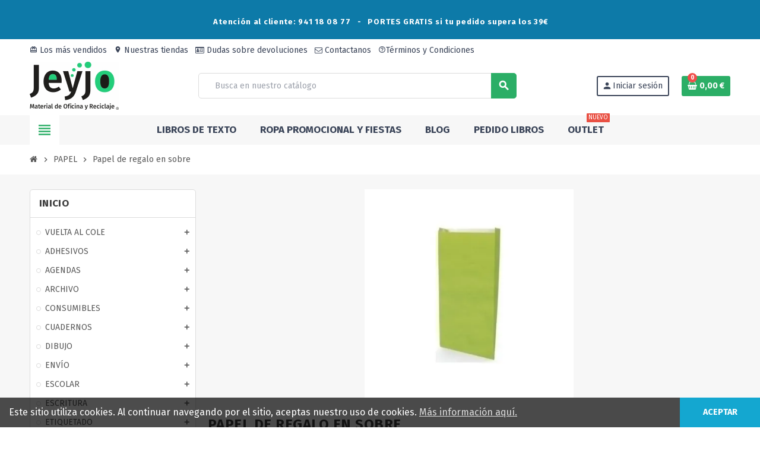

--- FILE ---
content_type: text/html; charset=utf-8
request_url: https://jeyjo.es/index.php?id_category=1246&controller=category
body_size: 532021
content:
<!-- begin catalog/listing/category.tpl -->

 


<!doctype html>
<html lang="es-ES">
  <head>
    
      

  <meta charset="utf-8">
  <meta name="theme-color" content="#f9f2e8">


  <meta http-equiv="x-ua-compatible" content="ie=edge">



  <title>Papel de regalo en sobre</title>
  
    
  
  <meta name="description" content="">
        <link rel="canonical" href="https://jeyjo.es/index.php?id_category=1246&amp;controller=category">
    
                

  
    <script type="application/ld+json">
  {
    "@context": "https://schema.org",
    "@type": "Organization",
    "name" : "JEYJO Material de Oficina y Reciclaje",
          "logo": {
        "@type": "ImageObject",
        "url":"https://jeyjo.es/img/jeyjo-material-de-oficina-y-reciclaje-logo-1712737267.jpg"
      },
        "url" : "https://jeyjo.es/index.php"
  }
</script>

<script type="application/ld+json">
  {
    "@context": "https://schema.org",
    "@type": "WebPage",
    "isPartOf": {
      "@type": "WebSite",
      "url":  "https://jeyjo.es/index.php",
      "name": "JEYJO Material de Oficina y Reciclaje"
    },
    "name": "Papel de regalo en sobre",
    "url":  "https://jeyjo.es/index.php?id_category=1246&amp;controller=category"
  }
</script>


  <script type="application/ld+json">
    {
      "@context": "https://schema.org",
      "@type": "BreadcrumbList",
      "itemListElement": [
                  {
            "@type": "ListItem",
            "position": 1,
            "name": "Inicio",
            "item": "https://jeyjo.es/index.php"
          },                  {
            "@type": "ListItem",
            "position": 2,
            "name": "PAPEL",
            "item": "https://jeyjo.es/index.php?id_category=36&amp;controller=category"
          },                  {
            "@type": "ListItem",
            "position": 3,
            "name": "Papel de regalo en sobre",
            "item": "https://jeyjo.es/index.php?id_category=1246&amp;controller=category"
          }              ]
    }
  </script>
  
  
  
  <script type="application/ld+json">
  {
    "@context": "https://schema.org",
    "@type": "ItemList",
    "itemListElement": [
              {
          "@type": "ListItem",
          "position": 1,
          "name": "SOBRE REGALO TV 08x13 CEL. AZUL P/25 - 10903080/FCB081301001315",
          "url": "https://jeyjo.es/index.php?id_product=3068365809&amp;rewrite=sobre-regalo-tv-08x13-cel-azul-p-25-10903080-fcb081301001315&amp;controller=product"
        },              {
          "@type": "ListItem",
          "position": 2,
          "name": "SOBRE REGALO TV 08x13 CEL. FUCSIA P/25 - 10902347/FCB081301001313",
          "url": "https://jeyjo.es/index.php?id_product=3068333745&amp;rewrite=sobre-regalo-tv-08x13-cel-fucsia-p-25-10902347-fcb081301001313&amp;controller=product"
        },              {
          "@type": "ListItem",
          "position": 3,
          "name": "SOBRE REGALO TV 08x13 CEL. NARANJA P/25 - 10903079/FCB081301001310",
          "url": "https://jeyjo.es/index.php?id_product=3068365808&amp;rewrite=sobre-regalo-tv-08x13-cel-naranja-p-25-10903079-fcb081301001310&amp;controller=product"
        },              {
          "@type": "ListItem",
          "position": 4,
          "name": "SOBRE REGALO TV 08x13 CEL. PISTACHO P/25 - 10902348/FCB081301001314",
          "url": "https://jeyjo.es/index.php?id_product=3068333746&amp;rewrite=sobre-regalo-tv-08x13-cel-pistacho-p-25-10902348-fcb081301001314&amp;controller=product"
        },              {
          "@type": "ListItem",
          "position": 5,
          "name": "SOBRE REGALO TV 08x13 CEL. PLATA P/25 - 10902346/FCB081301001301",
          "url": "https://jeyjo.es/index.php?id_product=3068333747&amp;rewrite=sobre-regalo-tv-08x13-cel-plata-p-25-10902346-fcb081301001301&amp;controller=product"
        },              {
          "@type": "ListItem",
          "position": 6,
          "name": "SOBRE REGALO TV 08x13 CEL. ROJO P/25 - 10903081/FCB081301001303",
          "url": "https://jeyjo.es/index.php?id_product=3068365810&amp;rewrite=sobre-regalo-tv-08x13-cel-rojo-p-25-10903081-fcb081301001303&amp;controller=product"
        },              {
          "@type": "ListItem",
          "position": 7,
          "name": "SOBRE REGALO TV 08x13 CONF. BLANCO P/25 - 10903183/FKK081302162K09",
          "url": "https://jeyjo.es/index.php?id_product=3068385607&amp;rewrite=sobre-regalo-tv-08x13-conf-blanco-p-25-10903183-fkk081302162k09&amp;controller=product"
        },              {
          "@type": "ListItem",
          "position": 8,
          "name": "SOBRE REGALO TV 08x13 CONF. NEGRO P/25 - 10903182/FKK081302162K08",
          "url": "https://jeyjo.es/index.php?id_product=3068385608&amp;rewrite=sobre-regalo-tv-08x13-conf-negro-p-25-10903182-fkk081302162k08&amp;controller=product"
        },              {
          "@type": "ListItem",
          "position": 9,
          "name": "SOBRE REGALO TV 08x13 CONF. ROJO P/25 - 10903181/FKK081302162K03",
          "url": "https://jeyjo.es/index.php?id_product=3068385609&amp;rewrite=sobre-regalo-tv-08x13-conf-rojo-p-25-10903181-fkk081302162k03&amp;controller=product"
        },              {
          "@type": "ListItem",
          "position": 10,
          "name": "SOBRE REGALO TV 08x13 GOF. ORO P/25 - 10903167/FGG081301001002",
          "url": "https://jeyjo.es/index.php?id_product=3068385610&amp;rewrite=sobre-regalo-tv-08x13-gof-oro-p-25-10903167-fgg081301001002&amp;controller=product"
        },              {
          "@type": "ListItem",
          "position": 11,
          "name": "SOBRE REGALO TV 08x13 GOF. PLATA P/25 - 10903166/FGG081301001001",
          "url": "https://jeyjo.es/index.php?id_product=3068385611&amp;rewrite=sobre-regalo-tv-08x13-gof-plata-p-25-10903166-fgg081301001001&amp;controller=product"
        },              {
          "@type": "ListItem",
          "position": 12,
          "name": "SOBRE REGALO TV 08x13 GOF. ROJO P/25 - 10903168/FGG081301001003",
          "url": "https://jeyjo.es/index.php?id_product=3068385612&amp;rewrite=sobre-regalo-tv-08x13-gof-rojo-p-25-10903168-fgg081301001003&amp;controller=product"
        },              {
          "@type": "ListItem",
          "position": 13,
          "name": "SOBRE REGALO TV 08x13 KRAFT AZUL P/25 - 10902797/FKC081301001406",
          "url": "https://jeyjo.es/index.php?id_product=3068320206&amp;rewrite=sobre-regalo-tv-08x13-kraft-azul-p-25-10902797-fkc081301001406&amp;controller=product"
        },              {
          "@type": "ListItem",
          "position": 14,
          "name": "SOBRE REGALO TV 08x13 KRAFT GRANATE P/25 - 10903078/FKC081301001417",
          "url": "https://jeyjo.es/index.php?id_product=3068365807&amp;rewrite=sobre-regalo-tv-08x13-kraft-granate-p-25-10903078-fkc081301001417&amp;controller=product"
        },              {
          "@type": "ListItem",
          "position": 15,
          "name": "SOBRE REGALO TV 08x13 KRAFT MARRON P/25 - 10902336/FKC081301001400",
          "url": "https://jeyjo.es/index.php?id_product=3068333748&amp;rewrite=sobre-regalo-tv-08x13-kraft-marron-p-25-10902336-fkc081301001400&amp;controller=product"
        },              {
          "@type": "ListItem",
          "position": 16,
          "name": "SOBRE REGALO TV 08x13 KRAFT ORO P/25 - 10902796/FKC081301001402",
          "url": "https://jeyjo.es/index.php?id_product=3068320207&amp;rewrite=sobre-regalo-tv-08x13-kraft-oro-p-25-10902796-fkc081301001402&amp;controller=product"
        },              {
          "@type": "ListItem",
          "position": 17,
          "name": "SOBRE REGALO TV 08x13 KRAFT ROJO P/25 - 10902337/FKC081301001403",
          "url": "https://jeyjo.es/index.php?id_product=3068333749&amp;rewrite=sobre-regalo-tv-08x13-kraft-rojo-p-25-10902337-fkc081301001403&amp;controller=product"
        },              {
          "@type": "ListItem",
          "position": 18,
          "name": "SOBRE REGALO TV 08x13 KRAFT VERDE P/25 - 10903077/FKC081301001418",
          "url": "https://jeyjo.es/index.php?id_product=3068365806&amp;rewrite=sobre-regalo-tv-08x13-kraft-verde-p-25-10903077-fkc081301001418&amp;controller=product"
        },              {
          "@type": "ListItem",
          "position": 19,
          "name": "SOBRE REGALO TV 11x18 CEL. AZUL P/25 - 10903085/FCB111801001315",
          "url": "https://jeyjo.es/index.php?id_product=3068365814&amp;rewrite=sobre-regalo-tv-11x18-cel-azul-p-25-10903085-fcb111801001315&amp;controller=product"
        },              {
          "@type": "ListItem",
          "position": 20,
          "name": "SOBRE REGALO TV 11x18 CEL. FUCSIA P/25 - 10902350/FCB111801001313",
          "url": "https://jeyjo.es/index.php?id_product=3068333750&amp;rewrite=sobre-regalo-tv-11x18-cel-fucsia-p-25-10902350-fcb111801001313&amp;controller=product"
        },              {
          "@type": "ListItem",
          "position": 21,
          "name": "SOBRE REGALO TV 11x18 CEL. NARANJA P/25 - 10903084/FCB111801001310",
          "url": "https://jeyjo.es/index.php?id_product=3068365813&amp;rewrite=sobre-regalo-tv-11x18-cel-naranja-p-25-10903084-fcb111801001310&amp;controller=product"
        },              {
          "@type": "ListItem",
          "position": 22,
          "name": "SOBRE REGALO TV 11x18 CEL. PISTACHO P/25 - 10902351/FCB111801001314",
          "url": "https://jeyjo.es/index.php?id_product=3068333751&amp;rewrite=sobre-regalo-tv-11x18-cel-pistacho-p-25-10902351-fcb111801001314&amp;controller=product"
        },              {
          "@type": "ListItem",
          "position": 23,
          "name": "SOBRE REGALO TV 11x18 CEL. PLATA P/25 - 10902349/FCB111801001301",
          "url": "https://jeyjo.es/index.php?id_product=3068333752&amp;rewrite=sobre-regalo-tv-11x18-cel-plata-p-25-10902349-fcb111801001301&amp;controller=product"
        },              {
          "@type": "ListItem",
          "position": 24,
          "name": "SOBRE REGALO TV 11x18 CEL. ROJO P/25 - 10903086/FCB111801001303",
          "url": "https://jeyjo.es/index.php?id_product=3068365815&amp;rewrite=sobre-regalo-tv-11x18-cel-rojo-p-25-10903086-fcb111801001303&amp;controller=product"
        },              {
          "@type": "ListItem",
          "position": 25,
          "name": "SOBRE REGALO TV 11x18 GOF. ORO P/25 - 10903170/FGG111801001002",
          "url": "https://jeyjo.es/index.php?id_product=3068385613&amp;rewrite=sobre-regalo-tv-11x18-gof-oro-p-25-10903170-fgg111801001002&amp;controller=product"
        },              {
          "@type": "ListItem",
          "position": 26,
          "name": "SOBRE REGALO TV 11x18 GOF. PLATA P/25 - 10903169/FGG111801001001",
          "url": "https://jeyjo.es/index.php?id_product=3068385614&amp;rewrite=sobre-regalo-tv-11x18-gof-plata-p-25-10903169-fgg111801001001&amp;controller=product"
        },              {
          "@type": "ListItem",
          "position": 27,
          "name": "SOBRE REGALO TV 11x18 GOF. ROJO P/25 - 10903171/FGG111801001003",
          "url": "https://jeyjo.es/index.php?id_product=3068385615&amp;rewrite=sobre-regalo-tv-11x18-gof-rojo-p-25-10903171-fgg111801001003&amp;controller=product"
        },              {
          "@type": "ListItem",
          "position": 28,
          "name": "SOBRE REGALO TV 11x18 KRAFT AZUL P/25 - 10902799/FKC111801001406",
          "url": "https://jeyjo.es/index.php?id_product=3068320208&amp;rewrite=sobre-regalo-tv-11x18-kraft-azul-p-25-10902799-fkc111801001406&amp;controller=product"
        },              {
          "@type": "ListItem",
          "position": 29,
          "name": "SOBRE REGALO TV 11x18 KRAFT GRANATE P/25 - 10903083/FKC111801001417",
          "url": "https://jeyjo.es/index.php?id_product=3068365812&amp;rewrite=sobre-regalo-tv-11x18-kraft-granate-p-25-10903083-fkc111801001417&amp;controller=product"
        },              {
          "@type": "ListItem",
          "position": 30,
          "name": "SOBRE REGALO TV 11x18 KRAFT MARRON P/25 - 10902338/FKC111801001400",
          "url": "https://jeyjo.es/index.php?id_product=3068333753&amp;rewrite=sobre-regalo-tv-11x18-kraft-marron-p-25-10902338-fkc111801001400&amp;controller=product"
        },              {
          "@type": "ListItem",
          "position": 31,
          "name": "SOBRE REGALO TV 11x18 KRAFT ORO P/25 - 10902798/FKC111801001402",
          "url": "https://jeyjo.es/index.php?id_product=3068320209&amp;rewrite=sobre-regalo-tv-11x18-kraft-oro-p-25-10902798-fkc111801001402&amp;controller=product"
        },              {
          "@type": "ListItem",
          "position": 32,
          "name": "SOBRE REGALO TV 11x18 KRAFT ROJO P/25 - 10902339/FKC111801001403",
          "url": "https://jeyjo.es/index.php?id_product=3068333754&amp;rewrite=sobre-regalo-tv-11x18-kraft-rojo-p-25-10902339-fkc111801001403&amp;controller=product"
        },              {
          "@type": "ListItem",
          "position": 33,
          "name": "SOBRE REGALO TV 11x18 KRAFT VERDE P/25 - 10903082/FKC111801001418",
          "url": "https://jeyjo.es/index.php?id_product=3068365811&amp;rewrite=sobre-regalo-tv-11x18-kraft-verde-p-25-10903082-fkc111801001418&amp;controller=product"
        },              {
          "@type": "ListItem",
          "position": 34,
          "name": "SOBRE REGALO TV 11x21 CONF. BLANCO P/25 - 10903186/FKK112152162K09",
          "url": "https://jeyjo.es/index.php?id_product=3068385616&amp;rewrite=sobre-regalo-tv-11x21-conf-blanco-p-25-10903186-fkk112152162k09&amp;controller=product"
        },              {
          "@type": "ListItem",
          "position": 35,
          "name": "SOBRE REGALO TV 11x21 CONF. NEGRO P/25 - 10903185/FKK112152162K08",
          "url": "https://jeyjo.es/index.php?id_product=3068385617&amp;rewrite=sobre-regalo-tv-11x21-conf-negro-p-25-10903185-fkk112152162k08&amp;controller=product"
        },              {
          "@type": "ListItem",
          "position": 36,
          "name": "SOBRE REGALO TV 11x21 CONF. ROJO P/25 - 10903184/FKK112152162K03",
          "url": "https://jeyjo.es/index.php?id_product=3068385618&amp;rewrite=sobre-regalo-tv-11x21-conf-rojo-p-25-10903184-fkk112152162k03&amp;controller=product"
        },              {
          "@type": "ListItem",
          "position": 37,
          "name": "SOBRE REGALO TV 15x32 GOF. ORO P/25 - 10903173/FGG153261001002",
          "url": "https://jeyjo.es/index.php?id_product=3068385619&amp;rewrite=sobre-regalo-tv-15x32-gof-oro-p-25-10903173-fgg153261001002&amp;controller=product"
        },              {
          "@type": "ListItem",
          "position": 38,
          "name": "SOBRE REGALO TV 15x32 GOF. PLATA P/25 - 10903172/FGG153261001001",
          "url": "https://jeyjo.es/index.php?id_product=3068385620&amp;rewrite=sobre-regalo-tv-15x32-gof-plata-p-25-10903172-fgg153261001001&amp;controller=product"
        },              {
          "@type": "ListItem",
          "position": 39,
          "name": "SOBRE REGALO TV 15x32 GOF. ROJO P/25 - 10903174/FGG153261001003",
          "url": "https://jeyjo.es/index.php?id_product=3068385621&amp;rewrite=sobre-regalo-tv-15x32-gof-rojo-p-25-10903174-fgg153261001003&amp;controller=product"
        },              {
          "@type": "ListItem",
          "position": 40,
          "name": "SOBRE REGALO TV 15x32+6 CEL. AZUL P/25 - 10903090/FCB153261001315",
          "url": "https://jeyjo.es/index.php?id_product=3068365819&amp;rewrite=sobre-regalo-tv-15x326-cel-azul-p-25-10903090-fcb153261001315&amp;controller=product"
        },              {
          "@type": "ListItem",
          "position": 41,
          "name": "SOBRE REGALO TV 15x32+6 CEL. FUCSIA P/25 - 10902353/FCB153261001313",
          "url": "https://jeyjo.es/index.php?id_product=3068333755&amp;rewrite=sobre-regalo-tv-15x326-cel-fucsia-p-25-10902353-fcb153261001313&amp;controller=product"
        },              {
          "@type": "ListItem",
          "position": 42,
          "name": "SOBRE REGALO TV 15x32+6 CEL. NARANJ P/25 - 10903089/FCB153261001310",
          "url": "https://jeyjo.es/index.php?id_product=3068365818&amp;rewrite=sobre-regalo-tv-15x326-cel-naranj-p-25-10903089-fcb153261001310&amp;controller=product"
        }          ]
  }
</script>

  
  
    
                
                            
        <link rel="next" href="https://jeyjo.es/index.php?id_category=1246&amp;controller=category?page=2">  

  
    <meta property="og:title" content="Papel de regalo en sobre" />
    <meta property="og:description" content="" />
    <meta property="og:url" content="https://jeyjo.es/index.php?id_category=1246&amp;controller=category" />
    <meta property="og:site_name" content="JEYJO Material de Oficina y Reciclaje" />
    <meta property="og:type" content="website" />  



  <meta name="viewport" content="width=device-width, initial-scale=1, shrink-to-fit=no, maximum-scale=5">



  <link rel="icon" type="image/vnd.microsoft.icon" href="https://jeyjo.es/img/favicon.ico?1712742317">
  <link rel="shortcut icon" type="image/x-icon" href="https://jeyjo.es/img/favicon.ico?1712742317">



    <link rel="preload" href="https://jeyjo.es/themes/ZOneTheme/assets/fonts/cff684.woff2" as="font" type="font/woff2" crossorigin>
  <link rel="preload" href="https://jeyjo.es/themes/ZOneTheme/assets/fonts/cafd54.woff2" as="font" type="font/woff2" crossorigin>
  <link rel="preload" href="https://jeyjo.es/themes/ZOneTheme/assets/fonts/465390.woff2" as="font" type="font/woff2" crossorigin>
  <link rel="preload" href="https://jeyjo.es/themes/ZOneTheme/assets/fonts/20fd17.woff2" as="font" type="font/woff2" crossorigin>
  <link rel="preload" href="https://jeyjo.es/themes/ZOneTheme/assets/fonts/18034c.woff2" as="font" type="font/woff2" crossorigin>
  <link rel="preload" href="https://jeyjo.es/themes/ZOneTheme/assets/fonts/fc8fc5.woff2" as="font" type="font/woff2" crossorigin>
  <link rel="preload" href="https://jeyjo.es/themes/ZOneTheme/assets/fonts/a480e4.woff2" as="font" type="font/woff2" crossorigin>



    <link rel="stylesheet" href="https://jeyjo.es/themes/ZOneTheme/assets/cache/theme-181e81129.css" type="text/css" media="all">




    <script type="text/javascript">
        var blockwishlistController = "https:\/\/jeyjo.es\/index.php?fc=module&module=blockwishlist&controller=action";
        var prestashop = {"cart":{"products":[],"totals":{"total":{"type":"total","label":"Total","amount":0,"value":"0,00\u00a0\u20ac"},"total_including_tax":{"type":"total","label":"Total (impuestos incl.)","amount":0,"value":"0,00\u00a0\u20ac"},"total_excluding_tax":{"type":"total","label":"Total (impuestos excl.)","amount":0,"value":"0,00\u00a0\u20ac"}},"subtotals":{"products":{"type":"products","label":"Subtotal","amount":0,"value":"0,00\u00a0\u20ac"},"discounts":null,"shipping":{"type":"shipping","label":"Transporte","amount":0,"value":""},"tax":{"type":"tax","label":"Impuestos incluidos","amount":0,"value":"0,00\u00a0\u20ac"}},"products_count":0,"summary_string":"0 art\u00edculos","vouchers":{"allowed":1,"added":[]},"discounts":[],"minimalPurchase":0,"minimalPurchaseRequired":""},"currency":{"id":1,"name":"Euro","iso_code":"EUR","iso_code_num":"978","sign":"\u20ac"},"customer":{"lastname":null,"firstname":null,"email":null,"birthday":null,"newsletter":null,"newsletter_date_add":null,"optin":null,"website":null,"company":null,"siret":null,"ape":null,"is_logged":false,"gender":{"type":null,"name":null},"addresses":[]},"country":{"id_zone":1,"id_currency":1,"call_prefix":34,"iso_code":"ES","active":"1","contains_states":"1","need_identification_number":"1","need_zip_code":"1","zip_code_format":"NNNNN","display_tax_label":"1","name":"Espa\u00f1a","id":6},"language":{"name":"Espa\u00f1ol (Spanish)","iso_code":"es","locale":"es-ES","language_code":"es","active":"1","is_rtl":"0","date_format_lite":"d\/m\/Y","date_format_full":"d\/m\/Y H:i:s","id":1},"page":{"title":"","canonical":"https:\/\/jeyjo.es\/index.php?id_category=1246&controller=category","meta":{"title":"Papel de regalo en sobre","description":"","robots":"index"},"page_name":"category","body_classes":{"lang-es":true,"lang-rtl":false,"country-ES":true,"currency-EUR":true,"layout-left-column":true,"page-category":true,"tax-display-enabled":true,"page-customer-account":false,"category-id-1246":true,"category-Papel de regalo en sobre":true,"category-id-parent-36":true,"category-depth-level-3":true},"admin_notifications":[],"password-policy":{"feedbacks":{"0":"Muy d\u00e9bil","1":"D\u00e9bil","2":"Promedio","3":"Fuerte","4":"Muy fuerte","Straight rows of keys are easy to guess":"Una serie seguida de teclas de la misma fila es f\u00e1cil de adivinar","Short keyboard patterns are easy to guess":"Los patrones de teclado cortos son f\u00e1ciles de adivinar","Use a longer keyboard pattern with more turns":"Usa un patr\u00f3n de teclado m\u00e1s largo con m\u00e1s giros","Repeats like \"aaa\" are easy to guess":"Repeticiones como \"aaa\" son f\u00e1ciles de adivinar","Repeats like \"abcabcabc\" are only slightly harder to guess than \"abc\"":"Las repeticiones como \"abcabcabc\" son solo un poco m\u00e1s dif\u00edciles de adivinar que \"abc\"","Sequences like abc or 6543 are easy to guess":"Las secuencias como \"abc\" o \"6543\" son f\u00e1ciles de adivinar","Recent years are easy to guess":"Los a\u00f1os recientes son f\u00e1ciles de adivinar","Dates are often easy to guess":"Las fechas suelen ser f\u00e1ciles de adivinar","This is a top-10 common password":"Esta es una de las 10 contrase\u00f1as m\u00e1s comunes","This is a top-100 common password":"Esta es una de las 100 contrase\u00f1as m\u00e1s comunes","This is a very common password":"Esta contrase\u00f1a es muy com\u00fan","This is similar to a commonly used password":"Esta contrase\u00f1a es similar a otras contrase\u00f1as muy usadas","A word by itself is easy to guess":"Una palabra que por s\u00ed misma es f\u00e1cil de adivinar","Names and surnames by themselves are easy to guess":"Los nombres y apellidos completos son f\u00e1ciles de adivinar","Common names and surnames are easy to guess":"Los nombres comunes y los apellidos son f\u00e1ciles de adivinar","Use a few words, avoid common phrases":"Usa varias palabras, evita frases comunes","No need for symbols, digits, or uppercase letters":"No se necesitan s\u00edmbolos, d\u00edgitos o letras may\u00fasculas.","Avoid repeated words and characters":"Evita repetir palabras y caracteres","Avoid sequences":"Evita secuencias","Avoid recent years":"Evita a\u00f1os recientes","Avoid years that are associated with you":"Evita a\u00f1os que puedan asociarse contigo","Avoid dates and years that are associated with you":"Evita a\u00f1os y fechas que puedan asociarse contigo","Capitalization doesn't help very much":"Las may\u00fasculas no ayudan mucho","All-uppercase is almost as easy to guess as all-lowercase":"Todo en may\u00fasculas es casi tan f\u00e1cil de adivinar como en min\u00fasculas","Reversed words aren't much harder to guess":"Las palabras invertidas no son mucho m\u00e1s dif\u00edciles de adivinar","Predictable substitutions like '@' instead of 'a' don't help very much":"Las sustituciones predecibles como usar \"@\" en lugar de \"a\" no ayudan mucho","Add another word or two. Uncommon words are better.":"A\u00f1ade una o dos palabras m\u00e1s. Es mejor usar palabras poco habituales."}}},"shop":{"name":"JEYJO Material de Oficina y Reciclaje","logo":"https:\/\/jeyjo.es\/img\/jeyjo-material-de-oficina-y-reciclaje-logo-1712737267.jpg","stores_icon":"https:\/\/jeyjo.es\/img\/logo_stores.png","favicon":"https:\/\/jeyjo.es\/img\/favicon.ico"},"core_js_public_path":"\/themes\/","urls":{"base_url":"https:\/\/jeyjo.es\/","current_url":"https:\/\/jeyjo.es\/index.php?id_category=1246&controller=category","shop_domain_url":"https:\/\/jeyjo.es","img_ps_url":"https:\/\/jeyjo.es\/img\/","img_cat_url":"https:\/\/jeyjo.es\/img\/c\/","img_lang_url":"https:\/\/jeyjo.es\/img\/l\/","img_prod_url":"https:\/\/jeyjo.es\/img\/p\/","img_manu_url":"https:\/\/jeyjo.es\/img\/m\/","img_sup_url":"https:\/\/jeyjo.es\/img\/su\/","img_ship_url":"https:\/\/jeyjo.es\/img\/s\/","img_store_url":"https:\/\/jeyjo.es\/img\/st\/","img_col_url":"https:\/\/jeyjo.es\/img\/co\/","img_url":"https:\/\/jeyjo.es\/themes\/ZOneTheme\/assets\/img\/","css_url":"https:\/\/jeyjo.es\/themes\/ZOneTheme\/assets\/css\/","js_url":"https:\/\/jeyjo.es\/themes\/ZOneTheme\/assets\/js\/","pic_url":"https:\/\/jeyjo.es\/upload\/","theme_assets":"https:\/\/jeyjo.es\/themes\/ZOneTheme\/assets\/","theme_dir":"https:\/\/jeyjo.es\/themes\/ZOneTheme\/","pages":{"address":"https:\/\/jeyjo.es\/index.php?controller=address","addresses":"https:\/\/jeyjo.es\/index.php?controller=addresses","authentication":"https:\/\/jeyjo.es\/index.php?controller=authentication","manufacturer":"https:\/\/jeyjo.es\/index.php?controller=manufacturer","cart":"https:\/\/jeyjo.es\/index.php?controller=cart","category":"https:\/\/jeyjo.es\/index.php?controller=category","cms":"https:\/\/jeyjo.es\/index.php?controller=cms","contact":"https:\/\/jeyjo.es\/index.php?controller=contact","discount":"https:\/\/jeyjo.es\/index.php?controller=discount","guest_tracking":"https:\/\/jeyjo.es\/index.php?controller=guest-tracking","history":"https:\/\/jeyjo.es\/index.php?controller=history","identity":"https:\/\/jeyjo.es\/index.php?controller=identity","index":"https:\/\/jeyjo.es\/index.php","my_account":"https:\/\/jeyjo.es\/index.php?controller=my-account","order_confirmation":"https:\/\/jeyjo.es\/index.php?controller=order-confirmation","order_detail":"https:\/\/jeyjo.es\/index.php?controller=order-detail","order_follow":"https:\/\/jeyjo.es\/index.php?controller=order-follow","order":"https:\/\/jeyjo.es\/index.php?controller=order","order_return":"https:\/\/jeyjo.es\/index.php?controller=order-return","order_slip":"https:\/\/jeyjo.es\/index.php?controller=order-slip","pagenotfound":"https:\/\/jeyjo.es\/index.php?controller=pagenotfound","password":"https:\/\/jeyjo.es\/index.php?controller=password","pdf_invoice":"https:\/\/jeyjo.es\/index.php?controller=pdf-invoice","pdf_order_return":"https:\/\/jeyjo.es\/index.php?controller=pdf-order-return","pdf_order_slip":"https:\/\/jeyjo.es\/index.php?controller=pdf-order-slip","prices_drop":"https:\/\/jeyjo.es\/index.php?controller=prices-drop","product":"https:\/\/jeyjo.es\/index.php?controller=product","registration":"https:\/\/jeyjo.es\/index.php?controller=registration","search":"https:\/\/jeyjo.es\/index.php?controller=search","sitemap":"https:\/\/jeyjo.es\/index.php?controller=sitemap","stores":"https:\/\/jeyjo.es\/index.php?controller=stores","supplier":"https:\/\/jeyjo.es\/index.php?controller=supplier","new_products":"https:\/\/jeyjo.es\/index.php?controller=new-products","brands":"https:\/\/jeyjo.es\/index.php?controller=manufacturer","register":"https:\/\/jeyjo.es\/index.php?controller=registration","order_login":"https:\/\/jeyjo.es\/index.php?controller=order&login=1"},"alternative_langs":[],"actions":{"logout":"https:\/\/jeyjo.es\/index.php?mylogout="},"no_picture_image":{"bySize":{"small_default":{"url":"https:\/\/jeyjo.es\/img\/p\/es-default-small_default.jpg","width":90,"height":90},"cart_default":{"url":"https:\/\/jeyjo.es\/img\/p\/es-default-cart_default.jpg","width":90,"height":90},"manufacturer_default":{"url":"https:\/\/jeyjo.es\/img\/p\/es-default-manufacturer_default.jpg","width":210,"height":80},"stores_default":{"url":"https:\/\/jeyjo.es\/img\/p\/es-default-stores_default.jpg","width":220,"height":115},"home_default":{"url":"https:\/\/jeyjo.es\/img\/p\/es-default-home_default.jpg","width":280,"height":280},"category_home":{"url":"https:\/\/jeyjo.es\/img\/p\/es-default-category_home.jpg","width":450,"height":180},"medium_default":{"url":"https:\/\/jeyjo.es\/img\/p\/es-default-medium_default.jpg","width":450,"height":450},"category_default":{"url":"https:\/\/jeyjo.es\/img\/p\/es-default-category_default.jpg","width":1050,"height":420},"large_default":{"url":"https:\/\/jeyjo.es\/img\/p\/es-default-large_default.jpg","width":800,"height":800}},"small":{"url":"https:\/\/jeyjo.es\/img\/p\/es-default-small_default.jpg","width":90,"height":90},"medium":{"url":"https:\/\/jeyjo.es\/img\/p\/es-default-home_default.jpg","width":280,"height":280},"large":{"url":"https:\/\/jeyjo.es\/img\/p\/es-default-large_default.jpg","width":800,"height":800},"legend":""}},"configuration":{"display_taxes_label":"1","display_prices_tax_incl":true,"is_catalog":false,"show_prices":true,"opt_in":{"partner":true},"quantity_discount":{"type":"price","label":"Precio unitario"},"voucher_enabled":1,"return_enabled":1},"field_required":[],"breadcrumb":{"links":[{"title":"Inicio","url":"https:\/\/jeyjo.es\/index.php"},{"title":"PAPEL","url":"https:\/\/jeyjo.es\/index.php?id_category=36&controller=category"},{"title":"Papel de regalo en sobre","url":"https:\/\/jeyjo.es\/index.php?id_category=1246&controller=category"}],"count":3},"link":{"protocol_link":"https:\/\/","protocol_content":"https:\/\/"},"time":1768422897,"static_token":"cf0006514caed17fcd5a91af3d8c7950","token":"bab1aa1b5e35178f7f79794ce2b4bd82","debug":true,"modules":{"zonethememanager":{"progress_bar":0,"boxed_layout":false,"lazy_loading":true,"sidebar_cart":1,"sidebar_navigation":1,"product_countdown":1,"svg_logo":"https:\/\/jeyjo.es\/img\/1762773919.jpg","svg_width":"150px","sticky_menu":1,"sticky_mobile":0,"mobile_megamenu":false,"product_quickview":1,"product_addtocart":1,"product_details":1,"product_grid_columns":3,"body_classes":"no-customer-address pg-eal","is_mobile":false,"product_grid_desc":"","product_grid_available":1,"product_grid_colors":0,"cat_image":1,"cat_description":1,"cat_expand_desc":1,"cat_subcategories":1,"cat_default_view":"grid","product_info_layout":"normal","product_qty_add_inline":true,"product_actions_position":false,"product_image_zoom":1,"product_attr_combinations":false,"product_attr_swatches":false,"product_attr_default":true,"checkout_login_first":1,"is_quickview":false,"ps_legalcompliance_spl":true,"enabled_pm_advancedsearch4":false,"psDimensionUnit":"cm","assetsFonts":"https:\/\/jeyjo.es\/themes\/ZOneTheme\/assets\/fonts\/"}}};
        var productsAlreadyTagged = [];
        var psemailsubscription_subscription = "https:\/\/jeyjo.es\/index.php?fc=module&module=ps_emailsubscription&controller=subscription";
        var psr_icon_color = "#F19D76";
        var removeFromWishlistUrl = "https:\/\/jeyjo.es\/index.php?action=deleteProductFromWishlist&fc=module&module=blockwishlist&controller=action";
        var varBreadcrumbLinks = ["https:\/\/jeyjo.es\/index.php","https:\/\/jeyjo.es\/index.php?id_category=36&controller=category","https:\/\/jeyjo.es\/index.php?id_category=1246&controller=category"];
        var varCategoryTreeController = "https:\/\/jeyjo.es\/index.php?fc=module&module=zonethememanager&controller=categoryTree";
        var varGetFinalDateController = "https:\/\/jeyjo.es\/index.php?fc=module&module=zonethememanager&controller=getFinalDate";
        var varGetFinalDateMiniatureController = "https:\/\/jeyjo.es\/index.php?fc=module&module=zonethememanager&controller=getFinalDateMiniature";
        var varMenuDropdownContentController = "https:\/\/jeyjo.es\/index.php?fc=module&module=zonemegamenu&controller=menuDropdownContent";
        var varPSAjaxCart = 1;
        var varProductCommentGradeController = "https:\/\/jeyjo.es\/index.php?fc=module&module=zonethememanager&controller=CommentGrade";
        var varZOneThemeVersion = "2.7.5";
        var wishlistAddProductToCartUrl = "https:\/\/jeyjo.es\/index.php?action=addProductToCart&fc=module&module=blockwishlist&controller=action";
        var wishlistUrl = "https:\/\/jeyjo.es\/index.php?fc=module&module=blockwishlist&controller=view";
      </script>





  
<!-- begin /var/www/html/modules/mailchimppro/views/templates/hook/front/_displayHeader.tpl -->
    <script id="mcjs">
        !function(c,h,i,m,p){m=c.createElement(h),p=c.getElementsByTagName(h)[0],m.async=1,m.src=i,p.parentNode.insertBefore(m,p)}(document,"script","https://chimpstatic.com/mcjs-connected/js/users/b5aca84e870543a82f9e7ff07/164deab2be8f1360edf07442e.js");     </script>

<!-- end /var/www/html/modules/mailchimppro/views/templates/hook/front/_displayHeader.tpl -->

<!-- begin modules/googletag/googletag_header.tpl -->
<script async src="https://www.googletagmanager.com/gtag/js?id=G-VRZNV8B68H"></script>
<script>
  window.dataLayer = window.dataLayer || [];
  function gtag(){dataLayer.push(arguments);}
  gtag('js', new Date());
  gtag('config', 'G-VRZNV8B68H');
</script>



<!-- end modules/googletag/googletag_header.tpl -->

<!-- begin module:zonecolorsfonts/views/templates/hook/zonecolorsfonts.tpl -->
<!-- begin /var/www/html/themes/ZOneTheme/modules/zonecolorsfonts/views/templates/hook/zonecolorsfonts.tpl -->
<link rel="preconnect" href="https://fonts.googleapis.com">
<link rel="preconnect" href="https://fonts.gstatic.com" crossorigin>
<link href="https://fonts.googleapis.com/css2?family=Fira+Sans:ital,wght@0,300;0,400;0,700;1,400&display=swap" rel="stylesheet">
<style type="text/css">h1, h2, h3, h4, h5, h6, .h1, .h2, .h3, .h4, .h5, .h6, .title-block, .column-title, .typo .column-title, .column-title a, .typo .column-title a, .page-heading, .page-subheading, .nav-tabs .nav-item .nav-link.active:focus, .nav-tabs .nav-item .nav-link.active:hover, .aone-tabs .dot-line-tabs .dot-line, label, .label, .nav-item .nav-link, .nav-item .nav-link.active, .product-name, .product-accordions .panel .panel-heading .panel-title a, .anav-top .amenu-link, #footer .footer-main .h4, .banner1 span:not(.btn) {color: #0D7AA8} a, .btn-outline-primary, .btn-outline-primary.disabled, .btn-outline-primary:disabled, .btn-link, .page-link, .text-primary, .products-selection .total-products p, .products-selection .products-sort-order .product-display .display-select .selected, #header .left-nav-trigger .left-nav-icon, #footer .footer-about-us .fa, #footer .footer-about-us .material-icons, .feature .material-icons, .feature .fa, .feature2 a:hover {color: #2BAE66} .btn-primary, .btn-primary.disabled, .btn-primary:disabled, .btn-outline-primary:hover, .btn-outline-primary:not(:disabled):not(.disabled):active, .btn-outline-primary:not(:disabled):not(.disabled).active, .show > .btn-outline-primary.dropdown-toggle, .nav-pills .nav-link.active, .nav-pills .show > .nav-link, .page-item.active .page-link, .badge-primary, .progress-bar, .list-group-item.active, .bg-primary, .btn.btn-primary, .btn.btn-primary.disabled, .btn.btn-primary:disabled, .group-span-filestyle .btn-default, .group-span-filestyle .bootstrap-touchspin .btn-touchspin, .bootstrap-touchspin .group-span-filestyle .btn-touchspin, .pagination .page-list .current a, .add-to-cart, .add-to-cart.disabled, .add-to-cart:disabled, .sidebar-currency .currency-list .current .dropdown-item, .sidebar-language .language-list .current .dropdown-item, .pace .pace-progress, .pace-bounce .pace-activity, #header .mobile-header-version .mobile-menu-icon, .banner3:hover, #product-comments-list-pagination ul li.active span {background-color: #2BAE66} .btn-primary, .btn-primary.disabled, .btn-primary:disabled, .btn-outline-primary, .btn-outline-primary:hover, .btn-outline-primary:not(:disabled):not(.disabled):active, .btn-outline-primary:not(:disabled):not(.disabled).active, .show > .btn-outline-primary.dropdown-toggle, .page-item.active .page-link, .list-group-item.active, .border-primary, .product-combinations .combination-item.active .switch-cbnt, .product-swatches .swatches-list > li.selected > span, .pace .pace-activity {border-color: #2BAE66} .btn-primary:hover, .btn-primary:focus, .btn.btn-primary:hover, .btn-primary:not(:disabled):not(.disabled):active, .btn-primary:not(:disabled):not(.disabled).active, .btn.btn-primary:not(:disabled):not(.disabled):active, .btn.btn-primary:not(:disabled):not(.disabled).active, .add-to-cart:hover, .add-to-cart:not(:disabled):not(.disabled):active, .add-to-cart:not(:disabled):not(.disabled).active {background-color: #21854e} a:hover, .btn-link:hover, .page-link:hover, .btn-teriary:hover, .btn.btn-teriary:hover, .ui-autocomplete.ui-menu .ui-menu-item .ui-state-focus, .ui-autocomplete.ui-menu .ui-menu-item .ui-state-hover, .dropdown .expand-more:hover, .dropdown a.expand-more:hover, .dropdown-item:hover, .dropdown-item:focus, .checkout-step-order .step-part .edit, .checkout-step-order .step-part.current .part-icon, .checkout-step-order .step-part.current.reachable.complete .part-icon, .page-my-account #content .links a:hover, .active-filters .filter-block .material-icons, .product-price, .price-total, .product-name a:hover, a.product-name:hover, .product-list .product-miniature .grid-hover-btn a, .product-list .product-miniature .grid-hover-btn button, .wishlist-button-add.wishlist-button-product, .main-product-details .product-cover .layer .zoom-in, #product-modal .arrows, .cart-items-review .product-line-grid .product-prices .qty, .st-menu-close:hover, .aone-slideshow .nivoSlider .nivo-directionNav .nivo-prevNav, .aone-slideshow .nivoSlider .nivo-directionNav .nivo-nextNav, #header .left-nav-trigger .left-nav-icon:hover, .feature a:hover, .feature2 .material-icons, .feature2 .fa, .icon-link:hover {color: #EF4E4B} .custom-checkbox input[type="checkbox"]:hover + .check-shape, .custom-radio input[type="radio"]:hover + .check-shape, .custom-checkbox input[type="checkbox"]:checked + .check-shape, .custom-radio input[type="radio"]:checked + .check-shape, .custom-checkbox .check-shape.color .check-circle, .custom-radio .check-shape.color .check-circle, .category-tree > ul > li > a:hover:before, .main-product-details .product-images li.thumb-container .thumb.selected, .product-swatches .swatches-list > li.selected > span.color .check-circle, #product-modal .product-images img.selected, .anav-top .acategory-content .category-subs li a:hover:before, .aone-slideshow .nivoSlider .nivo-controlNav a.active, .banner2 a:before {border-color: #EF4E4B} .custom-checkbox input[type="checkbox"]:checked + .check-shape, .custom-radio input[type="radio"]:checked + .check-shape, .category-tree > ul > li > a:hover:before, .discount-percentage, .discount-amount, .product-flags .product-flag.discount span, .product-flags .product-flag.on-sale span, .add-to-cart.added:after, .main-product-details .scroll-box-arrows .left, .main-product-details .scroll-box-arrows .right, .cart-preview .cart-header .cart-products-count, .slick-prev, .slick-next, .slick-dots li button, .anav-top .acategory-content .category-subs li a:hover:before, .aone-slideshow .nivoSlider .nivo-controlNav a, .aone-popupnewsletter button.close, #header .sticky-icon-cart .cart-products-count, #scrollTopButton .scroll-button, .typoImageSlider .scrollArrows .left, .typoImageSlider .scrollArrows .right {background-color: #EF4E4B} .img-thumbnail, .table-bordered, .table-bordered th, .table-bordered td, .table .thead-light th, .form-control, .form-control:focus, .input-group-text, .custom-select, .custom-select:focus, .custom-file-label, .border, .table-dark th, .table-dark td, .table-dark thead th, .table-dark tbody + tbody, .table .thead-dark th, hr, .column-block, .light-box-bg, .card, .bootstrap-touchspin input.form-control, .bootstrap-touchspin .btn-touchspin, .custom-checkbox .check-shape, .custom-radio .check-shape, .ui-autocomplete.ui-widget-content, .dropdown-menu, .products-selection .products-sort-order .product-display .display-select, .category-tree > ul > li > a:before, .category-tree .category-sub-menu > ul > li:before, .category-tree .category-sub-menu > ul > li:after, #search_filters .facet .facet-dropdown .select-title, .main-product-details .product-customization .product-customization-wrapper, .main-product-details .product-pack .pack-product-quantity, .product-combinations .combination-item, .product-swatches .swatches-list > li:hover > span, .product-quantity-touchspin .input-group, .product-accordions, .product-tabs .nav-tabs .nav-item .nav-link.active, .anav-top .acategory-content .category-subs li a:before, .feature, .feature2, .search-widget form input[type="text"], .footer-right .block-newsletter .form-control {border-color: #dcdcdc} .table th, .table td, .table tbody + tbody, .modal-footer, .border-top, .modal-footer, #search_filters .facet + .facet, .product-list .thumbnail-top .product-miniature + .product-miniature, .product-list .thumbnail-left .product-miniature + .product-miniature, .product-accordions .panel, .sidebar-search, .cart-preview .cart-product-line + .cart-product-line, .cart-preview .cart-bottom, .sidebar-currency, .sidebar-language, .user-info .dropdown-customer-account-links .logout, .sidebar-account, .sidebar-header-phone, .sidebar-menu, #mobile-amegamenu {border-top-color: #dcdcdc} .table thead th, .modal-header, .border-bottom, .column-title, .typo .column-title, .modal-header, .table thead th, .cart-preview .cart-title {border-bottom-color: #dcdcdc} .border-right {border-right-color: #dcdcdc} .border-left, .typo blockquote, .typo .blockquote {border-left-color: #dcdcdc} .input-group .input-group-btn > .btn, .main-product-details .product-customization .custom-file button, .product-quantity-touchspin .input-group .input-group-btn > .btn:hover {background-color: #dcdcdc} .img-thumbnail, .zoomContainer .zoomWindow, .sitemap .category-sitemap .tree > li > ul.nested > li > ul.nested, .ui-autocomplete.ui-menu .search-menu-item .search-item .cover img {border-color: #ffffff} .checkout-step-display .delivery-option:before, #checkout-addresses-step .address-item .address-footer, #checkout-delivery-step .order-options, .page-addresses .address .address-footer, .page-order-detail #order-history .history-lines .history-line + .history-line, .page-order-detail .order-items .order-item + .order-item, .page-order-detail .shipping-lines .shipping-line + .shipping-line, .credit-slips .credit-slip + .credit-slip, .order-returns .order-return + .order-return, .main-product-details .product-pack .pack-product-item + .pack-product-item, .cart-items .cart-item + .cart-item, .cart-summary .cart-item + .cart-item, .customization-modal .product-customization-line + .product-customization-line, .sitemap .category-sitemap .tree > li > ul.nested > li > ul.nested > li > a:before, .my-mail-alerts .mail-alert-line + .mail-alert-line, .product-comment-list-item + .product-comment-list-item {border-top-color: #ffffff} .page-order-detail .messages .message, #checkout-payment-step .payment-option, #checkout-payment-step .additional-information {border-bottom-color: #ffffff} .header-banner, .header-nav, .main-header, .checkout-header-right {color: #3A4458} .header-banner a:hover, .header-nav a:not(.dropdown-item):hover, .main-header a:not(.dropdown-item):hover, .header-nav .dropdown .expand-more:hover, .checkout-header-right a:not(.dropdown-item):hover {color: #0D7AA8} .anav-top .amenu-link {color: #3A4458} .anav-mobile .amenu-link .mobile-toggle-plus .caret-down-icon {border-top-color: #3A4458} .anav-mobile .amenu-link .mobile-toggle-plus .caret-down-icon {border-bottom-color: #3A4458} .anav-top .acategory-content .category-title, .anav-top .aproduct-content .product-name, .anav-top .amanufacturer-content .brand-name {color: #3d3d3d} .anav-top .adropdown a:hover, .anav-top .acategory-content .category-title a:hover, .anav-top .aproduct-content .product-name a:hover, .anav-top .amanufacturer-content .brand-name a:hover {color: #0D7AA8} .anav-top .acategory-content .category-subs li a:hover:before {border-color: #0D7AA8} .anav-top .acategory-content .category-subs li a:hover:before {background-color: #0D7AA8} #footer {background-color: #fffaf1} #footer, #footer .label, #footer label {color: #3A4458} #footer .footer-main .h4, #footer .footer-about-us .fa, #footer .footer-about-us .material-icons {color: #3A4458} #footer a:hover {color: #0D7AA8} .icon-link:hover, .checkout-step-order .step-part .edit, .active-filters .filter-block .material-icons, .product-list .product-miniature .grid-hover-btn a, .product-list .product-miniature .grid-hover-btn button, .wishlist-button-add.wishlist-button-product, .main-product-details .product-cover .layer .zoom-in, #product-modal .arrows, .st-menu-close:hover, .aone-slideshow .nivoSlider .nivo-directionNav .nivo-prevNav, .aone-slideshow .nivoSlider .nivo-directionNav .nivo-nextNav {color: #0D7AA8} .add-to-cart.added:after, .main-product-details .scroll-box-arrows .left, .main-product-details .scroll-box-arrows .right, .slick-prev, .slick-next, .slick-dots li button, .aone-slideshow .nivoSlider .nivo-controlNav a, .aone-popupnewsletter button.close, #scrollTopButton .scroll-button, .typoImageSlider .scrollArrows .left, .typoImageSlider .scrollArrows .right {background-color: #0D7AA8} .aone-slideshow .nivoSlider .nivo-controlNav a.active {border-color: #0D7AA8} .btn-primary, .btn-primary.disabled, .btn-primary:disabled, .btn.btn-primary, .btn.btn-primary.disabled, .btn.btn-primary:disabled, .add-to-cart, .add-to-cart.disabled, .add-to-cart:disabled, #header .mobile-header-version .mobile-menu-icon {background-color: #2BAE66} .btn-primary, .btn-primary.disabled, .btn-primary:disabled {border-color: #2BAE66} .btn-primary:hover, .btn-primary:focus, .btn.btn-primary:hover, .btn-primary:not(:disabled):not(.disabled):active, .btn-primary:not(:disabled):not(.disabled).active, .btn.btn-primary:not(:disabled):not(.disabled):active, .btn.btn-primary:not(:disabled):not(.disabled).active, .add-to-cart:hover, .add-to-cart:not(:disabled):not(.disabled):active, .add-to-cart:not(:disabled):not(.disabled).active {background-color: #21854e} .form-control, .form-control:focus, .custom-checkbox .check-shape, .custom-radio .check-shape, #search_filters .facet .facet-dropdown .select-title, .custom-select, .product-quantity-touchspin .input-group, .bootstrap-touchspin input.form-control {border-color: #0D7AA8} .input-group .input-group-btn > .btn {background-color: #0D7AA8} h1, h2, h3, h4, h5, h6, .h1, .h2, .h3, .h4, .h5, .h6, .title-block, .column-title, .typo .column-title, .column-title a, .typo .column-title a, .page-heading, .page-subheading, .nav-tabs .nav-item .nav-link.active:focus, .nav-tabs .nav-item .nav-link.active:hover, .nav-item .nav-link, .nav-item .nav-link.active, .product-accordions .panel .panel-heading .panel-title a, .banner1 span:not(.btn) {color: #3d3d3d} .product-name {color: #3A4458} .product-name a:hover, a.product-name:hover {color: #0D7AA8} .product-price, .price-total {color: #3A4458} body, .view-all-link, .manufacturer-list .brand .brand-name, .product-name {font-family: Fira Sans} h1, h2, h3, h4, h5, h6, .h1, .h2, .h3, .h4, .h5, .h6, .title-block, .column-title, .typo .column-title, .page-heading, .page-subheading, .nav-item .nav-link, .anav-top .amenu-link {font-family: Fira Sans} .form-control {height: 24px} </style>

<style type="text/css">#header .header-logo .logo {
  max-height: 73px;
}</style>
<!-- end /var/www/html/themes/ZOneTheme/modules/zonecolorsfonts/views/templates/hook/zonecolorsfonts.tpl -->
<!-- end module:zonecolorsfonts/views/templates/hook/zonecolorsfonts.tpl -->

<!-- begin modules/ps_googleanalytics/views/templates/hook/ps_googleanalytics.tpl -->
<script async src="https://www.googletagmanager.com/gtag/js?id=G-3LPET9929T"></script>
<script>
  window.dataLayer = window.dataLayer || [];
  function gtag(){dataLayer.push(arguments);}
  gtag('js', new Date());
  gtag(
    'config',
    'G-3LPET9929T',
    {
      'debug_mode':false
      , 'anonymize_ip': true                }
  );
</script>


<!-- end modules/ps_googleanalytics/views/templates/hook/ps_googleanalytics.tpl -->

<!-- begin module:zonethememanager/views/templates/hook/zonethememanager_header.tpl -->
<!-- begin /var/www/html/themes/ZOneTheme/modules/zonethememanager/views/templates/hook/zonethememanager_header.tpl -->
<!-- end /var/www/html/themes/ZOneTheme/modules/zonethememanager/views/templates/hook/zonethememanager_header.tpl -->
<!-- end module:zonethememanager/views/templates/hook/zonethememanager_header.tpl -->




    
  </head>

  <body id="category"
    class="st-wrapper lang-es country-es currency-eur layout-left-column page-category tax-display-enabled category-id-1246 category-papel-de-regalo-en-sobre category-id-parent-36 category-depth-level-3
    no-customer-address pg-eal    "
  >
    
      
<!-- begin modules/googletag/googletag_body.tpl -->
<!-- Google Tag Manager (noscript) -->

<noscript><iframe src="https://www.googletagmanager.com/ns.html?id=GTM-6M5C"
height="0" width="0" style="display:none;visibility:hidden"></iframe></noscript>

<!-- End Google Tag Manager (noscript) -->

<!-- end modules/googletag/googletag_body.tpl -->

    

    
        <div class="st-menu st-effect-left" data-st-menu>
    <div class="st-menu-close d-flex" data-close-st-menu><i class="material-icons">close</i></div>
    <div class="st-menu-title h4">
      Menú
    </div>

          
<!-- begin module:zonethememanager/views/templates/hook/zonethememanager_sidebar_navigation.tpl -->
<!-- begin /var/www/html/themes/ZOneTheme/modules/zonethememanager/views/templates/hook/zonethememanager_sidebar_navigation.tpl -->
<div class="js-sidebar-category-tree sidebar-menu">
  <div class="waiting-load-categories"></div>
</div><!-- end /var/www/html/themes/ZOneTheme/modules/zonethememanager/views/templates/hook/zonethememanager_sidebar_navigation.tpl -->
<!-- end module:zonethememanager/views/templates/hook/zonethememanager_sidebar_navigation.tpl -->

    
    <div id="js-header-phone-sidebar" class="sidebar-header-phone js-hidden"></div>
    <div id="js-account-sidebar" class="sidebar-account text-center user-info js-hidden"></div>
    <div id="js-language-sidebar" class="sidebar-language js-hidden"></div>
    <div id="js-left-currency-sidebar" class="sidebar-currency js-hidden"></div>
  </div>
    

    <main id="page" class="st-pusher ">

      
              

      <header id="header">
        
          
  <!-- desktop header -->
  <div class="desktop-header-version">
    
      <div class="header-banner clearfix">
        
<!-- begin module:zonethememanager/views/templates/hook/zonethememanager_banner.tpl -->
<!-- begin /var/www/html/themes/ZOneTheme/modules/zonethememanager/views/templates/hook/zonethememanager_banner.tpl -->
<div class="header-event-banner" style="background-color: #0D7AA8;">
  <div class="container">
    <div class="header-event-banner-wrapper">
      <h1><span style="color: #ffffff;"><span style="box-sizing: border-box; font-weight: bolder; font-family: 'Fira Sans'; font-size: 13px; text-align: center;"> Atención al cliente: 941 18 08 77   -   PORTES GRATIS </span><span style="font-family: 'Fira Sans'; font-size: 13px; text-align: center;">si tu pedido supera los 39€</span></span></h1>
    </div>
  </div>
</div>

<!-- end /var/www/html/themes/ZOneTheme/modules/zonethememanager/views/templates/hook/zonethememanager_banner.tpl -->
<!-- end module:zonethememanager/views/templates/hook/zonethememanager_banner.tpl -->

      </div>
    

    
      <div class="header-nav clearfix">
        <div class="container">
          <div class="header-nav-wrapper d-flex align-items-center justify-content-between">
            <div class="left-nav d-flex">
              
<!-- begin module:zonethememanager/views/templates/hook/zonethememanager_nav1.tpl -->
<!-- begin /var/www/html/themes/ZOneTheme/modules/zonethememanager/views/templates/hook/zonethememanager_nav1.tpl -->
<div class="header-phone js-header-phone-source">
	<ul>
<li><a href="https://jeyjo.es/index.php?controller=best-sales"><i class="material-icons">card_giftcard</i> Los más vendidos</a></li>
<li><a href="https://jeyjo.es/index.php?controller=stores"><i class="material-icons">location_on</i> Nuestras tiendas</a></li>
<li><a href="https://jeyjo.es/index.php?id_cms=11&amp;controller=cms"><i class="fa fa-id-card-o"></i> Dudas sobre devoluciones</a></li>
<li><a href="https://jeyjo.es/index.php?controller=contact"><i class="fa fa-envelope-o"></i> Contactanos</a></li>
<li><a href="https://jeyjo.es/index.php?id_cms=3&amp;controller=cms"><i class="material-icons">help_outline</i>Términos y Condiciones</a></li>
</ul>
</div>
<!-- end /var/www/html/themes/ZOneTheme/modules/zonethememanager/views/templates/hook/zonethememanager_nav1.tpl -->
<!-- end module:zonethememanager/views/templates/hook/zonethememanager_nav1.tpl -->

            </div>
            <div class="right-nav d-flex">
              
            </div>
          </div>
        </div>
      </div>
    

    
      <div class="main-header clearfix">
        <div class="container">
          <div class="header-wrapper d-flex align-items-center">

            
              <div class="header-logo">
                
  <a href="https://jeyjo.es/index.php" title="JEYJO Material de Oficina y Reciclaje">
          <img class="svg-logo" src="https://jeyjo.es/img/1762773919.jpg" style="width: 150px" alt="JEYJO Material de Oficina y Reciclaje">
      </a>

              </div>
            

            
              <div class="header-right">
                <div class="display-top align-items-center d-flex flex-wrap flex-lg-nowrap justify-content-end">
                  
<!-- begin module:ps_searchbar/ps_searchbar.tpl -->
<!-- begin /var/www/html/themes/ZOneTheme/modules/ps_searchbar/ps_searchbar.tpl --><!-- Block search module TOP -->
<div class="searchbar-wrapper">
  <div id="search_widget" class="js-search-source" data-search-controller-url="//jeyjo.es/index.php?controller=search">
    <div class="search-widget ui-front">
      <form method="get" action="//jeyjo.es/index.php?controller=search">
        <input type="hidden" name="controller" value="search">
        <input class="form-control" type="text" name="s" value="" placeholder="Busca en nuestro catálogo" aria-label="Buscar">
        <button type="submit" class="btn-primary">
          <i class="material-icons search">search</i>
        </button>
      </form>
    </div>
  </div>
</div>
<!-- /Block search module TOP -->
<!-- end /var/www/html/themes/ZOneTheme/modules/ps_searchbar/ps_searchbar.tpl -->
<!-- end module:ps_searchbar/ps_searchbar.tpl -->

<!-- begin module:ps_customersignin/ps_customersignin.tpl -->
<!-- begin /var/www/html/themes/ZOneTheme/modules/ps_customersignin/ps_customersignin.tpl --><div class="customer-signin-module">
  <div class="user-info">
          <div class="js-account-source">
        <ul>
          <li>
            <div class="account-link">
              <a
                href="https://jeyjo.es/index.php?controller=authentication"
                title="Acceda a su cuenta de cliente"
                rel="nofollow"
              >
                <i class="material-icons">person</i><span>Iniciar sesión</span>
              </a>
            </div>
          </li>
        </ul>
      </div>
      </div>
</div><!-- end /var/www/html/themes/ZOneTheme/modules/ps_customersignin/ps_customersignin.tpl -->
<!-- end module:ps_customersignin/ps_customersignin.tpl -->

<!-- begin module:ps_shoppingcart/ps_shoppingcart.tpl -->
<!-- begin /var/www/html/themes/ZOneTheme/modules/ps_shoppingcart/ps_shoppingcart.tpl --><div class="shopping-cart-module">
  <div class="blockcart cart-preview" data-refresh-url="//jeyjo.es/index.php?fc=module&amp;module=ps_shoppingcart&amp;controller=ajax" data-sidebar-cart-trigger>
    <ul class="cart-header">
      <li data-header-cart-source>
        <a href="//jeyjo.es/index.php?controller=cart&amp;action=show" class="cart-link btn-primary" rel="nofollow" aria-label="Enlace al carrito de la compra que tiene 0 productos">
          <span class="cart-design"><i class="fa fa-shopping-basket" aria-hidden="true"></i><span class="cart-products-count">0</span></span>
          <span class="cart-total-value">0,00 €</span>
        </a>
      </li>
    </ul>

          <!-- begin /var/www/html/themes/ZOneTheme/modules/ps_shoppingcart/ps_shoppingcart-dropdown.tpl --><div class="cart-dropdown" data-shopping-cart-source>
  <div class="cart-dropdown-wrapper">
    <div class="cart-title h4">Carro de la compra</div>
          <div class="no-items">
        No hay más artículos en su carro
      </div>
      </div>
  <div class="js-cart-update-quantity page-loading-overlay cart-overview-loading">
    <div class="page-loading-backdrop d-flex align-items-center justify-content-center">
      <span class="uil-spin-css"><span><span></span></span><span><span></span></span><span><span></span></span><span><span></span></span><span><span></span></span><span><span></span></span><span><span></span></span><span><span></span></span></span>
    </div>
  </div>
</div>
<!-- end /var/www/html/themes/ZOneTheme/modules/ps_shoppingcart/ps_shoppingcart-dropdown.tpl -->      </div>
</div>
<!-- end /var/www/html/themes/ZOneTheme/modules/ps_shoppingcart/ps_shoppingcart.tpl -->
<!-- end module:ps_shoppingcart/ps_shoppingcart.tpl -->

                </div>
              </div>
            

          </div>
        </div>
      </div>
    

    
      <div class="header-bottom clearfix">
        <div class="header-main-menu" id="header-main-menu" data-sticky-menu>
          <div class="container">
            <div class="header-main-menu-wrapper">
                              <div class="left-nav-trigger" data-left-nav-trigger>
                  <div class="left-nav-icon d-flex align-items-center justify-content-center">
                    <i class="material-icons">view_headline</i>
                  </div>
                </div>
                            <div class="sticky-icon-cart" data-sticky-cart data-sidebar-cart-trigger></div>
              
<!-- begin module:zonemegamenu/views/templates/hook/zonemegamenu.tpl -->
<!-- begin /var/www/html/themes/ZOneTheme/modules/zonemegamenu/views/templates/hook/zonemegamenu.tpl -->
  <div id="amegamenu" class="">
    <ul class="anav-top js-ajax-mega-menu">
          <li class="amenu-item  " data-id-menu="14">
        <a href="https://jeyjo.es/index.php?id_category=114&amp;controller=category" class="amenu-link" >                    <span>LIBROS DE TEXTO</span>
                  </a>
              </li>
          <li class="amenu-item  " data-id-menu="9">
        <a href="https://www.roly.es/YouRoly/info@jeyjo.es" class="amenu-link" target="_blank">                    <span>ROPA PROMOCIONAL Y FIESTAS</span>
                  </a>
              </li>
          <li class="amenu-item  " data-id-menu="10">
        <a href="https://jeyjo.es/blog/" class="amenu-link" target="_blank">                    <span>BLOG</span>
                  </a>
              </li>
          <li class="amenu-item  " data-id-menu="15">
        <a href="https://docs.google.com/forms/d/e/1FAIpQLSfPu1tUpsKeW2l7zElPL6d0FPI-5dsL0WNhig2O46OFYjzVkg/viewform?embedded=true" class="amenu-link" >                    <span>PEDIDO LIBROS</span>
                  </a>
              </li>
          <li class="amenu-item  " data-id-menu="16">
        <a href="https://jeyjo.es/index.php?id_supplier=1&amp;controller=supplier" class="amenu-link" >                    <span>OUTLET</span>
          <sup style="background-color:#e95144;">NUEVO</sup>        </a>
              </li>
        </ul>
  </div>
<!-- end /var/www/html/themes/ZOneTheme/modules/zonemegamenu/views/templates/hook/zonemegamenu.tpl -->
<!-- end module:zonemegamenu/views/templates/hook/zonemegamenu.tpl -->

            </div>
          </div>
        </div>
      </div>
    
  </div>



        
      </header>

      <section id="wrapper">
        
          
<nav class="breadcrumb-wrapper ">
  <div class="container">
    <ol class="breadcrumb" data-depth="3">
              
                      <li class="breadcrumb-item">
                                            <a href="https://jeyjo.es/index.php" class="item-name">
                                      <i class="fa fa-home home" aria-hidden="true"></i>
                                      <span>Inicio</span>
                </a>
                          </li>
                  
              
                      <li class="breadcrumb-item">
                              <span class="separator material-icons">chevron_right</span>
                                            <a href="https://jeyjo.es/index.php?id_category=36&amp;controller=category" class="item-name">
                                      <span>PAPEL</span>
                </a>
                          </li>
                  
              
                      <li class="breadcrumb-item">
                              <span class="separator material-icons">chevron_right</span>
                                            <span class="item-name">Papel de regalo en sobre</span>
                          </li>
                  
          </ol>
  </div>
</nav>
        

        
          
<aside id="notifications">
  <div class="notifications-container container">
    
    
    
      </div>
</aside>
        

        

        

        
          <div class="main-content">
            <div class="container">
              <div class="row ">

                
                  <div id="left-column" class="sidebar-column col-12 col-md-4 col-lg-3">
                    <div class="column-wrapper">
                      
<!-- begin module:ps_categorytree/views/templates/hook/ps_categorytree.tpl -->
<!-- begin /var/www/html/themes/ZOneTheme/modules/ps_categorytree/views/templates/hook/ps_categorytree.tpl -->


<div class="left-categories column-block md-bottom">
  <p class="column-title">Inicio</p>
      <div class="category-tree js-category-tree">
      
  <ul><li data-depth="0"><a href="https://jeyjo.es/index.php?id_category=114&amp;controller=category" title="VUELTA AL COLE" data-category-id="114"><span>VUELTA AL COLE</span></a><div data-bs-toggle="collapse" data-bs-target="#exCollapsingNavbar114"><i class="material-icons collapse-icon add">add</i><i class="material-icons collapse-icon remove">remove</i></div><div class="category-sub-menu collapse" id="exCollapsingNavbar114">
  <ul><li data-depth="1"><a href="https://jeyjo.es/index.php?id_category=1140&amp;controller=category" title="IES GONZALO DE BERCEO" data-category-id="1140"><span>IES GONZALO DE BERCEO</span></a><div data-bs-toggle="collapse" data-bs-target="#exCollapsingNavbar1140"><i class="material-icons collapse-icon add">add</i><i class="material-icons collapse-icon remove">remove</i></div><div class="category-sub-menu collapse" id="exCollapsingNavbar1140">
  <ul><li data-depth="2"><a href="https://jeyjo.es/index.php?id_category=1485&amp;controller=category" title="1º ESO" data-category-id="1485"><span>1º ESO</span></a></li><li data-depth="2"><a href="https://jeyjo.es/index.php?id_category=1486&amp;controller=category" title="2º ESO" data-category-id="1486"><span>2º ESO</span></a></li><li data-depth="2"><a href="https://jeyjo.es/index.php?id_category=1488&amp;controller=category" title="3º ESO" data-category-id="1488"><span>3º ESO</span></a></li><li data-depth="2"><a href="https://jeyjo.es/index.php?id_category=1491&amp;controller=category" title="4º ESO" data-category-id="1491"><span>4º ESO</span></a></li><li data-depth="2"><a href="https://jeyjo.es/index.php?id_category=1493&amp;controller=category" title="1º BACH -HUMANIDADES Y CIENCIAS SOCIALES" data-category-id="1493"><span>1º BACH -HUMANIDADES Y CIENCIAS SOCIALES</span></a></li><li data-depth="2"><a href="https://jeyjo.es/index.php?id_category=1495&amp;controller=category" title="2º BACH - HUMANIDADES Y CIENCIAS SOCIALES" data-category-id="1495"><span>2º BACH - HUMANIDADES Y CIENCIAS SOCIALES</span></a></li><li data-depth="2"><a href="https://jeyjo.es/index.php?id_category=1492&amp;controller=category" title="1º BACH - CIENCIAS" data-category-id="1492"><span>1º BACH - CIENCIAS</span></a></li><li data-depth="2"><a href="https://jeyjo.es/index.php?id_category=1494&amp;controller=category" title="2º BACH - CIENCIAS" data-category-id="1494"><span>2º BACH - CIENCIAS</span></a></li><li data-depth="2"><a href="https://jeyjo.es/index.php?id_category=1786&amp;controller=category" title="FP BASICA INFORMATICA Y COMUNICACIONES" data-category-id="1786"><span>FP BASICA INFORMATICA Y COMUNICACIONES</span></a></li><li data-depth="2"><a href="https://jeyjo.es/index.php?id_category=1787&amp;controller=category" title="FP BASICA SERVICIOS COMERCIALES" data-category-id="1787"><span>FP BASICA SERVICIOS COMERCIALES</span></a></li></ul></div></li><li data-depth="1"><a href="https://jeyjo.es/index.php?id_category=455&amp;controller=category" title="CEIP EDUARDO GONZALEZ GALLARZA (EGG)" data-category-id="455"><span>CEIP EDUARDO GONZALEZ GALLARZA (EGG)</span></a><div data-bs-toggle="collapse" data-bs-target="#exCollapsingNavbar455"><i class="material-icons collapse-icon add">add</i><i class="material-icons collapse-icon remove">remove</i></div><div class="category-sub-menu collapse" id="exCollapsingNavbar455">
  <ul><li data-depth="2"><a href="https://jeyjo.es/index.php?id_category=1466&amp;controller=category" title="EGG - 1º INFANTIL" data-category-id="1466"><span>EGG - 1º INFANTIL</span></a></li><li data-depth="2"><a href="https://jeyjo.es/index.php?id_category=1467&amp;controller=category" title="EGG - 2º INFANTIL" data-category-id="1467"><span>EGG - 2º INFANTIL</span></a></li><li data-depth="2"><a href="https://jeyjo.es/index.php?id_category=1468&amp;controller=category" title="EGG - 3º INFANTIL" data-category-id="1468"><span>EGG - 3º INFANTIL</span></a></li><li data-depth="2"><a href="https://jeyjo.es/index.php?id_category=1469&amp;controller=category" title="EGG - 1º PRIMARIA" data-category-id="1469"><span>EGG - 1º PRIMARIA</span></a></li><li data-depth="2"><a href="https://jeyjo.es/index.php?id_category=1470&amp;controller=category" title="EGG - 2º PRIMARIA" data-category-id="1470"><span>EGG - 2º PRIMARIA</span></a></li><li data-depth="2"><a href="https://jeyjo.es/index.php?id_category=1471&amp;controller=category" title="EGG - 3º PRIMARIA" data-category-id="1471"><span>EGG - 3º PRIMARIA</span></a></li><li data-depth="2"><a href="https://jeyjo.es/index.php?id_category=1472&amp;controller=category" title="EGG - 4º PRIMARIA" data-category-id="1472"><span>EGG - 4º PRIMARIA</span></a></li><li data-depth="2"><a href="https://jeyjo.es/index.php?id_category=1473&amp;controller=category" title="EGG - 5º PRIMARIA" data-category-id="1473"><span>EGG - 5º PRIMARIA</span></a></li><li data-depth="2"><a href="https://jeyjo.es/index.php?id_category=1474&amp;controller=category" title="EGG - 6º PRIMARIA" data-category-id="1474"><span>EGG - 6º PRIMARIA</span></a></li></ul></div></li><li data-depth="1"><a href="https://jeyjo.es/index.php?id_category=456&amp;controller=category" title="CEIP OBISPO EZEQUIEL MORENO (OEM)" data-category-id="456"><span>CEIP OBISPO EZEQUIEL MORENO (OEM)</span></a><div data-bs-toggle="collapse" data-bs-target="#exCollapsingNavbar456"><i class="material-icons collapse-icon add">add</i><i class="material-icons collapse-icon remove">remove</i></div><div class="category-sub-menu collapse" id="exCollapsingNavbar456">
  <ul><li data-depth="2"><a href="https://jeyjo.es/index.php?id_category=1458&amp;controller=category" title="OEM - 1º INFANTIL" data-category-id="1458"><span>OEM - 1º INFANTIL</span></a></li><li data-depth="2"><a href="https://jeyjo.es/index.php?id_category=437&amp;controller=category" title="OEM - 2º INFANTIL" data-category-id="437"><span>OEM - 2º INFANTIL</span></a></li><li data-depth="2"><a href="https://jeyjo.es/index.php?id_category=438&amp;controller=category" title="OEM - 3º INFANTIL" data-category-id="438"><span>OEM - 3º INFANTIL</span></a></li><li data-depth="2"><a href="https://jeyjo.es/index.php?id_category=439&amp;controller=category" title="OEM - 1º PRIMARIA" data-category-id="439"><span>OEM - 1º PRIMARIA</span></a></li><li data-depth="2"><a href="https://jeyjo.es/index.php?id_category=440&amp;controller=category" title="OEM - 2º PRIMARIA" data-category-id="440"><span>OEM - 2º PRIMARIA</span></a></li><li data-depth="2"><a href="https://jeyjo.es/index.php?id_category=441&amp;controller=category" title="OEM - 3º PRIMARIA" data-category-id="441"><span>OEM - 3º PRIMARIA</span></a></li><li data-depth="2"><a href="https://jeyjo.es/index.php?id_category=442&amp;controller=category" title="OEM - 4º PRIMARIA" data-category-id="442"><span>OEM - 4º PRIMARIA</span></a></li><li data-depth="2"><a href="https://jeyjo.es/index.php?id_category=443&amp;controller=category" title="OEM - 5º PRIMARIA" data-category-id="443"><span>OEM - 5º PRIMARIA</span></a></li><li data-depth="2"><a href="https://jeyjo.es/index.php?id_category=444&amp;controller=category" title="OEM - 6º PRIMARIA" data-category-id="444"><span>OEM - 6º PRIMARIA</span></a></li></ul></div></li><li data-depth="1"><a href="https://jeyjo.es/index.php?id_category=457&amp;controller=category" title="CEIP MIGUEL ANGEL SAINZ (MAS)" data-category-id="457"><span>CEIP MIGUEL ANGEL SAINZ (MAS)</span></a><div data-bs-toggle="collapse" data-bs-target="#exCollapsingNavbar457"><i class="material-icons collapse-icon add">add</i><i class="material-icons collapse-icon remove">remove</i></div><div class="category-sub-menu collapse" id="exCollapsingNavbar457">
  <ul><li data-depth="2"><a href="https://jeyjo.es/index.php?id_category=1476&amp;controller=category" title="MAS - 1º INFANTIL" data-category-id="1476"><span>MAS - 1º INFANTIL</span></a></li><li data-depth="2"><a href="https://jeyjo.es/index.php?id_category=1477&amp;controller=category" title="MAS - 2º INFANTIL" data-category-id="1477"><span>MAS - 2º INFANTIL</span></a></li><li data-depth="2"><a href="https://jeyjo.es/index.php?id_category=1478&amp;controller=category" title="MAS - 3º INFANTIL" data-category-id="1478"><span>MAS - 3º INFANTIL</span></a></li><li data-depth="2"><a href="https://jeyjo.es/index.php?id_category=1479&amp;controller=category" title="MAS - 1º PRIMARIA" data-category-id="1479"><span>MAS - 1º PRIMARIA</span></a></li><li data-depth="2"><a href="https://jeyjo.es/index.php?id_category=1480&amp;controller=category" title="MAS - 2º PRIMARIA" data-category-id="1480"><span>MAS - 2º PRIMARIA</span></a></li><li data-depth="2"><a href="https://jeyjo.es/index.php?id_category=1481&amp;controller=category" title="MAS - 3º PRIMARIA" data-category-id="1481"><span>MAS - 3º PRIMARIA</span></a></li><li data-depth="2"><a href="https://jeyjo.es/index.php?id_category=1482&amp;controller=category" title="MAS - 4º PRIMARIA" data-category-id="1482"><span>MAS - 4º PRIMARIA</span></a></li><li data-depth="2"><a href="https://jeyjo.es/index.php?id_category=1483&amp;controller=category" title="MAS - 5º PRIMARIA" data-category-id="1483"><span>MAS - 5º PRIMARIA</span></a></li><li data-depth="2"><a href="https://jeyjo.es/index.php?id_category=1484&amp;controller=category" title="MAS - 6º PRIMARIA" data-category-id="1484"><span>MAS - 6º PRIMARIA</span></a></li></ul></div></li><li data-depth="1"><a href="https://jeyjo.es/index.php?id_category=454&amp;controller=category" title="COAMI ALFARO" data-category-id="454"><span>COAMI ALFARO</span></a><div data-bs-toggle="collapse" data-bs-target="#exCollapsingNavbar454"><i class="material-icons collapse-icon add">add</i><i class="material-icons collapse-icon remove">remove</i></div><div class="category-sub-menu collapse" id="exCollapsingNavbar454">
  <ul><li data-depth="2"><a href="https://jeyjo.es/index.php?id_category=416&amp;controller=category" title="COAMI - 1º INFANTIL" data-category-id="416"><span>COAMI - 1º INFANTIL</span></a></li><li data-depth="2"><a href="https://jeyjo.es/index.php?id_category=417&amp;controller=category" title="COAMI - 2º INFANTIL" data-category-id="417"><span>COAMI - 2º INFANTIL</span></a></li><li data-depth="2"><a href="https://jeyjo.es/index.php?id_category=418&amp;controller=category" title="COAMI - 3º INFANTIL" data-category-id="418"><span>COAMI - 3º INFANTIL</span></a></li><li data-depth="2"><a href="https://jeyjo.es/index.php?id_category=1459&amp;controller=category" title="COAMI - 1º PRIMARIA" data-category-id="1459"><span>COAMI - 1º PRIMARIA</span></a></li><li data-depth="2"><a href="https://jeyjo.es/index.php?id_category=1460&amp;controller=category" title="COAMI - 2º PRIMARIA" data-category-id="1460"><span>COAMI - 2º PRIMARIA</span></a></li><li data-depth="2"><a href="https://jeyjo.es/index.php?id_category=1461&amp;controller=category" title="COAMI - 3º PRIMARIA" data-category-id="1461"><span>COAMI - 3º PRIMARIA</span></a></li><li data-depth="2"><a href="https://jeyjo.es/index.php?id_category=1462&amp;controller=category" title="COAMI - 4º PRIMARIA" data-category-id="1462"><span>COAMI - 4º PRIMARIA</span></a></li><li data-depth="2"><a href="https://jeyjo.es/index.php?id_category=1463&amp;controller=category" title="COAMI - 5º PRIMARIA" data-category-id="1463"><span>COAMI - 5º PRIMARIA</span></a></li><li data-depth="2"><a href="https://jeyjo.es/index.php?id_category=1464&amp;controller=category" title="COAMI - 6º PRIMARIA" data-category-id="1464"><span>COAMI - 6º PRIMARIA</span></a></li><li data-depth="2"><a href="https://jeyjo.es/index.php?id_category=1754&amp;controller=category" title="COAMI - 1º ESO" data-category-id="1754"><span>COAMI - 1º ESO</span></a></li><li data-depth="2"><a href="https://jeyjo.es/index.php?id_category=1755&amp;controller=category" title="COAMI - 2º ESO" data-category-id="1755"><span>COAMI - 2º ESO</span></a></li><li data-depth="2"><a href="https://jeyjo.es/index.php?id_category=1756&amp;controller=category" title="COAMI - 3º ESO" data-category-id="1756"><span>COAMI - 3º ESO</span></a></li><li data-depth="2"><a href="https://jeyjo.es/index.php?id_category=1757&amp;controller=category" title="COAMI - 4º ESO" data-category-id="1757"><span>COAMI - 4º ESO</span></a></li></ul></div></li><li data-depth="1"><a href="https://jeyjo.es/index.php?id_category=1475&amp;controller=category" title="AGUSTINOS COLEGIO SAN AGUSTIN" data-category-id="1475"><span>AGUSTINOS COLEGIO SAN AGUSTIN</span></a><div data-bs-toggle="collapse" data-bs-target="#exCollapsingNavbar1475"><i class="material-icons collapse-icon add">add</i><i class="material-icons collapse-icon remove">remove</i></div><div class="category-sub-menu collapse" id="exCollapsingNavbar1475">
  <ul><li data-depth="2"><a href="https://jeyjo.es/index.php?id_category=1739&amp;controller=category" title="1º INFANTIL - AGUSTINOS" data-category-id="1739"><span>1º INFANTIL - AGUSTINOS</span></a></li><li data-depth="2"><a href="https://jeyjo.es/index.php?id_category=1740&amp;controller=category" title="2º INFANTIL - AGUSTINOS" data-category-id="1740"><span>2º INFANTIL - AGUSTINOS</span></a></li><li data-depth="2"><a href="https://jeyjo.es/index.php?id_category=1741&amp;controller=category" title="3º INFANTIL - AGUSTINOS" data-category-id="1741"><span>3º INFANTIL - AGUSTINOS</span></a></li><li data-depth="2"><a href="https://jeyjo.es/index.php?id_category=1742&amp;controller=category" title="1º PRIMARIA - AGUSTINOS" data-category-id="1742"><span>1º PRIMARIA - AGUSTINOS</span></a></li><li data-depth="2"><a href="https://jeyjo.es/index.php?id_category=1743&amp;controller=category" title="2º PRIMARIA - AGUSTINOS" data-category-id="1743"><span>2º PRIMARIA - AGUSTINOS</span></a></li><li data-depth="2"><a href="https://jeyjo.es/index.php?id_category=1744&amp;controller=category" title="3º PRIMARIA - AGUSTINOS" data-category-id="1744"><span>3º PRIMARIA - AGUSTINOS</span></a></li><li data-depth="2"><a href="https://jeyjo.es/index.php?id_category=1745&amp;controller=category" title="4º PRIMARIA - AGUSTINOS" data-category-id="1745"><span>4º PRIMARIA - AGUSTINOS</span></a></li><li data-depth="2"><a href="https://jeyjo.es/index.php?id_category=1746&amp;controller=category" title="5º PRIMARIA - AGUSTINOS" data-category-id="1746"><span>5º PRIMARIA - AGUSTINOS</span></a></li><li data-depth="2"><a href="https://jeyjo.es/index.php?id_category=1747&amp;controller=category" title="6º PRIMARIA - AGUSTINOS" data-category-id="1747"><span>6º PRIMARIA - AGUSTINOS</span></a></li><li data-depth="2"><a href="https://jeyjo.es/index.php?id_category=1748&amp;controller=category" title="1º ESO - AGUSTINOS" data-category-id="1748"><span>1º ESO - AGUSTINOS</span></a></li><li data-depth="2"><a href="https://jeyjo.es/index.php?id_category=1749&amp;controller=category" title="2º ESO - AGUSTINOS" data-category-id="1749"><span>2º ESO - AGUSTINOS</span></a></li><li data-depth="2"><a href="https://jeyjo.es/index.php?id_category=1750&amp;controller=category" title="3º ESO - AGUSTINOS" data-category-id="1750"><span>3º ESO - AGUSTINOS</span></a></li><li data-depth="2"><a href="https://jeyjo.es/index.php?id_category=1751&amp;controller=category" title="4º ESO - AGUSTINOS" data-category-id="1751"><span>4º ESO - AGUSTINOS</span></a></li><li data-depth="2"><a href="https://jeyjo.es/index.php?id_category=1752&amp;controller=category" title="1º BACHILLERATO - AGUSTINOS" data-category-id="1752"><span>1º BACHILLERATO - AGUSTINOS</span></a></li><li data-depth="2"><a href="https://jeyjo.es/index.php?id_category=1753&amp;controller=category" title="2º BACHILLERATO - AGUSTINOS" data-category-id="1753"><span>2º BACHILLERATO - AGUSTINOS</span></a></li></ul></div></li><li data-depth="1"><a href="https://jeyjo.es/index.php?id_category=1716&amp;controller=category" title="IES VALLE DEL CIDACOS" data-category-id="1716"><span>IES VALLE DEL CIDACOS</span></a><div data-bs-toggle="collapse" data-bs-target="#exCollapsingNavbar1716"><i class="material-icons collapse-icon add">add</i><i class="material-icons collapse-icon remove">remove</i></div><div class="category-sub-menu collapse" id="exCollapsingNavbar1716">
  <ul><li data-depth="2"><a href="https://jeyjo.es/index.php?id_category=1717&amp;controller=category" title="1º ESO - IES Valle del Cidacos" data-category-id="1717"><span>1º ESO - IES Valle del Cidacos</span></a></li><li data-depth="2"><a href="https://jeyjo.es/index.php?id_category=1718&amp;controller=category" title="2º ESO - IES Valle del Cidacos" data-category-id="1718"><span>2º ESO - IES Valle del Cidacos</span></a></li><li data-depth="2"><a href="https://jeyjo.es/index.php?id_category=1719&amp;controller=category" title="3º ESO - IES Valle del Cidacos" data-category-id="1719"><span>3º ESO - IES Valle del Cidacos</span></a></li><li data-depth="2"><a href="https://jeyjo.es/index.php?id_category=1720&amp;controller=category" title="4º ESO - IES Valle del Cidacos" data-category-id="1720"><span>4º ESO - IES Valle del Cidacos</span></a></li><li data-depth="2"><a href="https://jeyjo.es/index.php?id_category=1721&amp;controller=category" title="1º BACHILLERATO ARTES - IES Valle del Cidacos" data-category-id="1721"><span>1º BACHILLERATO ARTES - IES Valle del Cidacos</span></a></li><li data-depth="2"><a href="https://jeyjo.es/index.php?id_category=1722&amp;controller=category" title="2º BACHILLERATO ARTES - IES Valle del Cidacos" data-category-id="1722"><span>2º BACHILLERATO ARTES - IES Valle del Cidacos</span></a></li><li data-depth="2"><a href="https://jeyjo.es/index.php?id_category=1723&amp;controller=category" title="1º BACHILLERATO CIENCIAS Y TECNOLOGÍA - IES Valle del Cidacos" data-category-id="1723"><span>1º BACHILLERATO CIENCIAS Y TECNOLOGÍA - IES Valle del Cidacos</span></a></li><li data-depth="2"><a href="https://jeyjo.es/index.php?id_category=1724&amp;controller=category" title="2º BACHILLERATO CIENCIAS Y TECNOLOGÍA - IES Valle del Cidacos" data-category-id="1724"><span>2º BACHILLERATO CIENCIAS Y TECNOLOGÍA - IES Valle del Cidacos</span></a></li><li data-depth="2"><a href="https://jeyjo.es/index.php?id_category=1725&amp;controller=category" title="1º BACHILLERATO HUMANIDADES Y CIENCIAS SOCIALES - IES Valle del Cidacos" data-category-id="1725"><span>1º BACHILLERATO HUMANIDADES Y CIENCIAS SOCIALES - IES Valle del Cidacos</span></a></li><li data-depth="2"><a href="https://jeyjo.es/index.php?id_category=1726&amp;controller=category" title="2º BACHILLERATO HUMANIDADES Y CIENCIAS SOCIALES - IES Valle del Cidacos" data-category-id="1726"><span>2º BACHILLERATO HUMANIDADES Y CIENCIAS SOCIALES - IES Valle del Cidacos</span></a></li><li data-depth="2"><a href="https://jeyjo.es/index.php?id_category=1727&amp;controller=category" title="PRUEBAS DE ACCESO A GRADO SUPERIOR" data-category-id="1727"><span>PRUEBAS DE ACCESO A GRADO SUPERIOR</span></a></li><li data-depth="2"><a href="https://jeyjo.es/index.php?id_category=1728&amp;controller=category" title="1º GRADO BÁSICO FABRICACIÓN Y MONTAJE" data-category-id="1728"><span>1º GRADO BÁSICO FABRICACIÓN Y MONTAJE</span></a></li><li data-depth="2"><a href="https://jeyjo.es/index.php?id_category=1729&amp;controller=category" title="2º GRADO BÁSICO FABRICACIÓN Y MONTAJE" data-category-id="1729"><span>2º GRADO BÁSICO FABRICACIÓN Y MONTAJE</span></a></li><li data-depth="2"><a href="https://jeyjo.es/index.php?id_category=1730&amp;controller=category" title="GM CUIDADOS AUXILIARES DE ENFERMERÍA" data-category-id="1730"><span>GM CUIDADOS AUXILIARES DE ENFERMERÍA</span></a></li><li data-depth="2"><a href="https://jeyjo.es/index.php?id_category=1731&amp;controller=category" title="1º GM ELECTROMECÁNICA DE VEHÍCULOS AUTOMÓVILES" data-category-id="1731"><span>1º GM ELECTROMECÁNICA DE VEHÍCULOS AUTOMÓVILES</span></a></li><li data-depth="2"><a href="https://jeyjo.es/index.php?id_category=1732&amp;controller=category" title="2º GM ELECTROMECÁNICA DE VEHÍCULOS AUTOMÓVILES" data-category-id="1732"><span>2º GM ELECTROMECÁNICA DE VEHÍCULOS AUTOMÓVILES</span></a></li><li data-depth="2"><a href="https://jeyjo.es/index.php?id_category=1733&amp;controller=category" title="1º GM GESTIÓN ADMINISTRATIVA" data-category-id="1733"><span>1º GM GESTIÓN ADMINISTRATIVA</span></a></li><li data-depth="2"><a href="https://jeyjo.es/index.php?id_category=1734&amp;controller=category" title="2º GM GESTIÓN ADMINISTRATIVA" data-category-id="1734"><span>2º GM GESTIÓN ADMINISTRATIVA</span></a></li><li data-depth="2"><a href="https://jeyjo.es/index.php?id_category=1735&amp;controller=category" title="GS ADMINISTRACIÓN Y FINANZAS" data-category-id="1735"><span>GS ADMINISTRACIÓN Y FINANZAS</span></a></li><li data-depth="2"><a href="https://jeyjo.es/index.php?id_category=1736&amp;controller=category" title="GS EDUCACIÓN INFANTIL" data-category-id="1736"><span>GS EDUCACIÓN INFANTIL</span></a></li><li data-depth="2"><a href="https://jeyjo.es/index.php?id_category=1737&amp;controller=category" title="GS HIGIENE BUCODENTAL" data-category-id="1737"><span>GS HIGIENE BUCODENTAL</span></a></li><li data-depth="2"><a href="https://jeyjo.es/index.php?id_category=1738&amp;controller=category" title="GS LABORATORIO CLÍNICO" data-category-id="1738"><span>GS LABORATORIO CLÍNICO</span></a></li></ul></div></li><li data-depth="1"><a href="https://jeyjo.es/index.php?id_category=1141&amp;controller=category" title="IES MARCO FABIO QUINTILIANO" data-category-id="1141"><span>IES MARCO FABIO QUINTILIANO</span></a><div data-bs-toggle="collapse" data-bs-target="#exCollapsingNavbar1141"><i class="material-icons collapse-icon add">add</i><i class="material-icons collapse-icon remove">remove</i></div><div class="category-sub-menu collapse" id="exCollapsingNavbar1141">
  <ul><li data-depth="2"><a href="https://jeyjo.es/index.php?id_category=1142&amp;controller=category" title="QUINTILIANO - 1º ESO" data-category-id="1142"><span>QUINTILIANO - 1º ESO</span></a></li><li data-depth="2"><a href="https://jeyjo.es/index.php?id_category=1143&amp;controller=category" title="QUINTILIANO - 1º ESO PRC" data-category-id="1143"><span>QUINTILIANO - 1º ESO PRC</span></a></li><li data-depth="2"><a href="https://jeyjo.es/index.php?id_category=1144&amp;controller=category" title="QUINTILIANO - 1º ESO BILINGÜE" data-category-id="1144"><span>QUINTILIANO - 1º ESO BILINGÜE</span></a></li><li data-depth="2"><a href="https://jeyjo.es/index.php?id_category=1145&amp;controller=category" title="QUINTILIANO - 2º ESO" data-category-id="1145"><span>QUINTILIANO - 2º ESO</span></a></li><li data-depth="2"><a href="https://jeyjo.es/index.php?id_category=1146&amp;controller=category" title="QUINTILIANO - 2º ESO BILINGÜE" data-category-id="1146"><span>QUINTILIANO - 2º ESO BILINGÜE</span></a></li><li data-depth="2"><a href="https://jeyjo.es/index.php?id_category=1147&amp;controller=category" title="QUINTILIANO - 2º ESO PMAR" data-category-id="1147"><span>QUINTILIANO - 2º ESO PMAR</span></a></li><li data-depth="2"><a href="https://jeyjo.es/index.php?id_category=1148&amp;controller=category" title="QUINTILIANO - 3º ESO" data-category-id="1148"><span>QUINTILIANO - 3º ESO</span></a></li><li data-depth="2"><a href="https://jeyjo.es/index.php?id_category=1149&amp;controller=category" title="QUINTILIANO - 3º ESO PMAR" data-category-id="1149"><span>QUINTILIANO - 3º ESO PMAR</span></a></li><li data-depth="2"><a href="https://jeyjo.es/index.php?id_category=1150&amp;controller=category" title="QUINTILIANO - 3º ESO BILINGÜE" data-category-id="1150"><span>QUINTILIANO - 3º ESO BILINGÜE</span></a></li><li data-depth="2"><a href="https://jeyjo.es/index.php?id_category=1151&amp;controller=category" title="QUINTILIANO - 4º ESO" data-category-id="1151"><span>QUINTILIANO - 4º ESO</span></a></li><li data-depth="2"><a href="https://jeyjo.es/index.php?id_category=1152&amp;controller=category" title="QUINTILIANO - 4º ESO BILINGÜE" data-category-id="1152"><span>QUINTILIANO - 4º ESO BILINGÜE</span></a></li><li data-depth="2"><a href="https://jeyjo.es/index.php?id_category=1785&amp;controller=category" title="4º ESO DIVERSIFICACIÓN" data-category-id="1785"><span>4º ESO DIVERSIFICACIÓN</span></a></li><li data-depth="2"><a href="https://jeyjo.es/index.php?id_category=1153&amp;controller=category" title="QUINTILIANO - FPB SERVICIOS COMERCIALES" data-category-id="1153"><span>QUINTILIANO - FPB SERVICIOS COMERCIALES</span></a></li><li data-depth="2"><a href="https://jeyjo.es/index.php?id_category=1154&amp;controller=category" title="QUINTILIANO - BACHILLER HUMANIDADES Y CIENCIAS SOCIALES" data-category-id="1154"><span>QUINTILIANO - BACHILLER HUMANIDADES Y CIENCIAS SOCIALES</span></a></li><li data-depth="2"><a href="https://jeyjo.es/index.php?id_category=1155&amp;controller=category" title="QUINTILIANO - BACHILLER CIENCIAS" data-category-id="1155"><span>QUINTILIANO - BACHILLER CIENCIAS</span></a></li></ul></div></li></ul></div></li><li data-depth="0"><a href="https://jeyjo.es/index.php?id_category=100&amp;controller=category" title="ADHESIVOS" data-category-id="100"><span>ADHESIVOS</span></a><div data-bs-toggle="collapse" data-bs-target="#exCollapsingNavbar100"><i class="material-icons collapse-icon add">add</i><i class="material-icons collapse-icon remove">remove</i></div><div class="category-sub-menu collapse" id="exCollapsingNavbar100">
  <ul><li data-depth="1"><a href="https://jeyjo.es/index.php?id_category=1434&amp;controller=category" title="Adhesivo en spray" data-category-id="1434"><span>Adhesivo en spray</span></a></li><li data-depth="1"><a href="https://jeyjo.es/index.php?id_category=1380&amp;controller=category" title="Adhesivo instantáneo (cianocrilato)" data-category-id="1380"><span>Adhesivo instantáneo (cianocrilato)</span></a></li><li data-depth="1"><a href="https://jeyjo.es/index.php?id_category=1426&amp;controller=category" title="Arandelas adhesivas" data-category-id="1426"><span>Arandelas adhesivas</span></a></li><li data-depth="1"><a href="https://jeyjo.es/index.php?id_category=1340&amp;controller=category" title="Cola blanca" data-category-id="1340"><span>Cola blanca</span></a></li><li data-depth="1"><a href="https://jeyjo.es/index.php?id_category=1339&amp;controller=category" title="Cola transparente" data-category-id="1339"><span>Cola transparente</span></a></li><li data-depth="1"><a href="https://jeyjo.es/index.php?id_category=1329&amp;controller=category" title="Cintas adhesivas" data-category-id="1329"><span>Cintas adhesivas</span></a><div data-bs-toggle="collapse" data-bs-target="#exCollapsingNavbar1329"><i class="material-icons collapse-icon add">add</i><i class="material-icons collapse-icon remove">remove</i></div><div class="category-sub-menu collapse" id="exCollapsingNavbar1329">
  <ul><li data-depth="2"><a href="https://jeyjo.es/index.php?id_category=1335&amp;controller=category" title="Cintas de velcro" data-category-id="1335"><span>Cintas de velcro</span></a></li><li data-depth="2"><a href="https://jeyjo.es/index.php?id_category=1334&amp;controller=category" title="Cintas de pintor" data-category-id="1334"><span>Cintas de pintor</span></a></li><li data-depth="2"><a href="https://jeyjo.es/index.php?id_category=1332&amp;controller=category" title="Cintas adhesivas &quot;sin tijeras&quot;" data-category-id="1332"><span>Cintas adhesivas &quot;sin tijeras&quot;</span></a></li><li data-depth="2"><a href="https://jeyjo.es/index.php?id_category=1331&amp;controller=category" title="Cintas de embalaje" data-category-id="1331"><span>Cintas de embalaje</span></a></li><li data-depth="2"><a href="https://jeyjo.es/index.php?id_category=1330&amp;controller=category" title="Cintas adhesivas doble cara" data-category-id="1330"><span>Cintas adhesivas doble cara</span></a></li><li data-depth="2"><a href="https://jeyjo.es/index.php?id_category=1435&amp;controller=category" title="Cintas adhesivas invisibles" data-category-id="1435"><span>Cintas adhesivas invisibles</span></a></li></ul></div></li><li data-depth="1"><a href="https://jeyjo.es/index.php?id_category=1441&amp;controller=category" title="Cintas aislantes" data-category-id="1441"><span>Cintas aislantes</span></a></li><li data-depth="1"><a href="https://jeyjo.es/index.php?id_category=1440&amp;controller=category" title="Cintas americanas" data-category-id="1440"><span>Cintas americanas</span></a></li><li data-depth="1"><a href="https://jeyjo.es/index.php?id_category=1336&amp;controller=category" title="Colgadores adhesivos" data-category-id="1336"><span>Colgadores adhesivos</span></a></li><li data-depth="1"><a href="https://jeyjo.es/index.php?id_category=1385&amp;controller=category" title="Dispensadores de cinta adhesiva" data-category-id="1385"><span>Dispensadores de cinta adhesiva</span></a></li><li data-depth="1"><a href="https://jeyjo.es/index.php?id_category=1438&amp;controller=category" title="Dispensadores de cinta de cerrar bolsas" data-category-id="1438"><span>Dispensadores de cinta de cerrar bolsas</span></a></li><li data-depth="1"><a href="https://jeyjo.es/index.php?id_category=1303&amp;controller=category" title="Masilla adhesiva" data-category-id="1303"><span>Masilla adhesiva</span></a></li><li data-depth="1"><a href="https://jeyjo.es/index.php?id_category=1378&amp;controller=category" title="Notas adhesivas reposicionables" data-category-id="1378"><span>Notas adhesivas reposicionables</span></a></li><li data-depth="1"><a href="https://jeyjo.es/index.php?id_category=1437&amp;controller=category" title="Dispensadores de cinta de embalaje" data-category-id="1437"><span>Dispensadores de cinta de embalaje</span></a></li><li data-depth="1"><a href="https://jeyjo.es/index.php?id_category=1305&amp;controller=category" title="Pegamento en barra" data-category-id="1305"><span>Pegamento en barra</span></a></li><li data-depth="1"><a href="https://jeyjo.es/index.php?id_category=1448&amp;controller=category" title="Limpiador de adhesivo" data-category-id="1448"><span>Limpiador de adhesivo</span></a></li><li data-depth="1"><a href="https://jeyjo.es/index.php?id_category=1379&amp;controller=category" title="Pegamento de contacto" data-category-id="1379"><span>Pegamento de contacto</span></a></li><li data-depth="1"><a href="https://jeyjo.es/index.php?id_category=1381&amp;controller=category" title="Pegamento universal" data-category-id="1381"><span>Pegamento universal</span></a></li><li data-depth="1"><a href="https://jeyjo.es/index.php?id_category=1386&amp;controller=category" title="Pegamento en cinta (adhesivo roller)" data-category-id="1386"><span>Pegamento en cinta (adhesivo roller)</span></a></li><li data-depth="1"><a href="https://jeyjo.es/index.php?id_category=1388&amp;controller=category" title="Silicona líquida" data-category-id="1388"><span>Silicona líquida</span></a></li><li data-depth="1"><a href="https://jeyjo.es/index.php?id_category=1065&amp;controller=category" title="Plástico adhesivo" data-category-id="1065"><span>Plástico adhesivo</span></a><div data-bs-toggle="collapse" data-bs-target="#exCollapsingNavbar1065"><i class="material-icons collapse-icon add">add</i><i class="material-icons collapse-icon remove">remove</i></div><div class="category-sub-menu collapse" id="exCollapsingNavbar1065">
  <ul><li data-depth="2"><a href="https://jeyjo.es/index.php?id_category=565&amp;controller=category" title="Plástico adhesivo PVC" data-category-id="565"><span>Plástico adhesivo PVC</span></a></li><li data-depth="2"><a href="https://jeyjo.es/index.php?id_category=770&amp;controller=category" title="Plástico adhesivo PP" data-category-id="770"><span>Plástico adhesivo PP</span></a></li></ul></div></li></ul></div></li><li data-depth="0"><a href="https://jeyjo.es/index.php?id_category=1180&amp;controller=category" title="AGENDAS" data-category-id="1180"><span>AGENDAS</span></a><div data-bs-toggle="collapse" data-bs-target="#exCollapsingNavbar1180"><i class="material-icons collapse-icon add">add</i><i class="material-icons collapse-icon remove">remove</i></div><div class="category-sub-menu collapse" id="exCollapsingNavbar1180">
  <ul><li data-depth="1"><a href="https://jeyjo.es/index.php?id_category=1156&amp;controller=category" title="Agendas anuales" data-category-id="1156"><span>Agendas anuales</span></a></li><li data-depth="1"><a href="https://jeyjo.es/index.php?id_category=1158&amp;controller=category" title="Agendas con recambio" data-category-id="1158"><span>Agendas con recambio</span></a></li><li data-depth="1"><a href="https://jeyjo.es/index.php?id_category=1159&amp;controller=category" title="Agendas escolares" data-category-id="1159"><span>Agendas escolares</span></a></li><li data-depth="1"><a href="https://jeyjo.es/index.php?id_category=1162&amp;controller=category" title="Recambios para agendas" data-category-id="1162"><span>Recambios para agendas</span></a></li></ul></div></li><li data-depth="0"><a href="https://jeyjo.es/index.php?id_category=24&amp;controller=category" title="ARCHIVO" data-category-id="24"><span>ARCHIVO</span></a><div data-bs-toggle="collapse" data-bs-target="#exCollapsingNavbar24"><i class="material-icons collapse-icon add">add</i><i class="material-icons collapse-icon remove">remove</i></div><div class="category-sub-menu collapse" id="exCollapsingNavbar24">
  <ul><li data-depth="1"><a href="https://jeyjo.es/index.php?id_category=1322&amp;controller=category" title="Acordeones, clasificadores y portafirmas" data-category-id="1322"><span>Acordeones, clasificadores y portafirmas</span></a></li><li data-depth="1"><a href="https://jeyjo.es/index.php?id_category=1304&amp;controller=category" title="Archivadores de palanca" data-category-id="1304"><span>Archivadores de palanca</span></a><div data-bs-toggle="collapse" data-bs-target="#exCollapsingNavbar1304"><i class="material-icons collapse-icon add">add</i><i class="material-icons collapse-icon remove">remove</i></div><div class="category-sub-menu collapse" id="exCollapsingNavbar1304">
  <ul><li data-depth="2"><a href="https://jeyjo.es/index.php?id_category=1320&amp;controller=category" title="Archivadores de palanca (cajetines)" data-category-id="1320"><span>Archivadores de palanca (cajetines)</span></a></li></ul></div></li><li data-depth="1"><a href="https://jeyjo.es/index.php?id_category=1400&amp;controller=category" title="Archivadores de palanca (módulos)" data-category-id="1400"><span>Archivadores de palanca (módulos)</span></a></li><li data-depth="1"><a href="https://jeyjo.es/index.php?id_category=1404&amp;controller=category" title="Archivo definitivo (cartón y PP)" data-category-id="1404"><span>Archivo definitivo (cartón y PP)</span></a></li><li data-depth="1"><a href="https://jeyjo.es/index.php?id_category=1405&amp;controller=category" title="Archivo definitivo (cajas transferencia)" data-category-id="1405"><span>Archivo definitivo (cajas transferencia)</span></a></li><li data-depth="1"><a href="https://jeyjo.es/index.php?id_category=1341&amp;controller=category" title="Carpetas, maletines y portaplanos" data-category-id="1341"><span>Carpetas, maletines y portaplanos</span></a></li><li data-depth="1"><a href="https://jeyjo.es/index.php?id_category=1325&amp;controller=category" title="Carpetas de anillas" data-category-id="1325"><span>Carpetas de anillas</span></a><div data-bs-toggle="collapse" data-bs-target="#exCollapsingNavbar1325"><i class="material-icons collapse-icon add">add</i><i class="material-icons collapse-icon remove">remove</i></div><div class="category-sub-menu collapse" id="exCollapsingNavbar1325">
  <ul><li data-depth="2"><a href="https://jeyjo.es/index.php?id_category=1401&amp;controller=category" title="Carpetas de anillas personaliz.(canguro)" data-category-id="1401"><span>Carpetas de anillas personaliz.(canguro)</span></a></li></ul></div></li><li data-depth="1"><a href="https://jeyjo.es/index.php?id_category=1306&amp;controller=category" title="Carpetas colgantes, bastidores y carros" data-category-id="1306"><span>Carpetas colgantes, bastidores y carros</span></a><div data-bs-toggle="collapse" data-bs-target="#exCollapsingNavbar1306"><i class="material-icons collapse-icon add">add</i><i class="material-icons collapse-icon remove">remove</i></div><div class="category-sub-menu collapse" id="exCollapsingNavbar1306">
  <ul><li data-depth="2"><a href="https://jeyjo.es/index.php?id_category=1795&amp;controller=category" title="bastidores y carros" data-category-id="1795"><span>bastidores y carros</span></a></li><li data-depth="2"><a href="https://jeyjo.es/index.php?id_category=1794&amp;controller=category" title="Carpetas colgantes" data-category-id="1794"><span>Carpetas colgantes</span></a></li></ul></div></li><li data-depth="1"><a href="https://jeyjo.es/index.php?id_category=1327&amp;controller=category" title="Carpetas de congresos y portadocumentos" data-category-id="1327"><span>Carpetas de congresos y portadocumentos</span></a></li><li data-depth="1"><a href="https://jeyjo.es/index.php?id_category=1324&amp;controller=category" title="Carpetas con pinza portablocs" data-category-id="1324"><span>Carpetas con pinza portablocs</span></a></li><li data-depth="1"><a href="https://jeyjo.es/index.php?id_category=1326&amp;controller=category" title="Carpetas de fundas (tarifarios)" data-category-id="1326"><span>Carpetas de fundas (tarifarios)</span></a></li><li data-depth="1"><a href="https://jeyjo.es/index.php?id_category=1344&amp;controller=category" title="Carpetas de proyectos" data-category-id="1344"><span>Carpetas de proyectos</span></a></li><li data-depth="1"><a href="https://jeyjo.es/index.php?id_category=1328&amp;controller=category" title="Cartoné" data-category-id="1328"><span>Cartoné</span></a></li><li data-depth="1"><a href="https://jeyjo.es/index.php?id_category=1321&amp;controller=category" title="Carpebloc" data-category-id="1321"><span>Carpebloc</span></a></li><li data-depth="1"><a href="https://jeyjo.es/index.php?id_category=1583&amp;controller=category" title="Dosieres ángulo recto" data-category-id="1583"><span>Dosieres ángulo recto</span></a></li><li data-depth="1"><a href="https://jeyjo.es/index.php?id_category=1584&amp;controller=category" title="Dosieres clip" data-category-id="1584"><span>Dosieres clip</span></a></li><li data-depth="1"><a href="https://jeyjo.es/index.php?id_category=1586&amp;controller=category" title="Dosieres fástener, cp.gusanillo y legaj." data-category-id="1586"><span>Dosieres fástener, cp.gusanillo y legaj.</span></a><div data-bs-toggle="collapse" data-bs-target="#exCollapsingNavbar1586"><i class="material-icons collapse-icon add">add</i><i class="material-icons collapse-icon remove">remove</i></div><div class="category-sub-menu collapse" id="exCollapsingNavbar1586">
  <ul><li data-depth="2"><a href="https://jeyjo.es/index.php?id_category=1793&amp;controller=category" title="cp.gusanillo y legaj." data-category-id="1793"><span>cp.gusanillo y legaj.</span></a></li><li data-depth="2"><a href="https://jeyjo.es/index.php?id_category=1792&amp;controller=category" title="Dosieres fástener" data-category-id="1792"><span>Dosieres fástener</span></a></li></ul></div></li><li data-depth="1"><a href="https://jeyjo.es/index.php?id_category=1588&amp;controller=category" title="Dossier sobre y bolsas cremallera" data-category-id="1588"><span>Dossier sobre y bolsas cremallera</span></a></li><li data-depth="1"><a href="https://jeyjo.es/index.php?id_category=1581&amp;controller=category" title="Dosieres varilla" data-category-id="1581"><span>Dosieres varilla</span></a></li><li data-depth="1"><a href="https://jeyjo.es/index.php?id_category=1413&amp;controller=category" title="Ficheros de cartón" data-category-id="1413"><span>Ficheros de cartón</span></a></li><li data-depth="1"><a href="https://jeyjo.es/index.php?id_category=1358&amp;controller=category" title="Fundas adhesivas" data-category-id="1358"><span>Fundas adhesivas</span></a></li><li data-depth="1"><a href="https://jeyjo.es/index.php?id_category=1361&amp;controller=category" title="Fundas de identific. (portadistintivos)" data-category-id="1361"><span>Fundas de identific. (portadistintivos)</span></a></li><li data-depth="1"><a href="https://jeyjo.es/index.php?id_category=1363&amp;controller=category" title="Fundas multitaladro" data-category-id="1363"><span>Fundas multitaladro</span></a></li><li data-depth="1"><a href="https://jeyjo.es/index.php?id_category=1362&amp;controller=category" title="Fundas portacarnet" data-category-id="1362"><span>Fundas portacarnet</span></a></li><li data-depth="1"><a href="https://jeyjo.es/index.php?id_category=1409&amp;controller=category" title="Fundas para diapositivas" data-category-id="1409"><span>Fundas para diapositivas</span></a></li><li data-depth="1"><a href="https://jeyjo.es/index.php?id_category=1410&amp;controller=category" title="Fundas para planos" data-category-id="1410"><span>Fundas para planos</span></a></li><li data-depth="1"><a href="https://jeyjo.es/index.php?id_category=1402&amp;controller=category" title="Índice alfabético cartulina" data-category-id="1402"><span>Índice alfabético cartulina</span></a></li><li data-depth="1"><a href="https://jeyjo.es/index.php?id_category=1368&amp;controller=category" title="Índice alfabético PP y PVC" data-category-id="1368"><span>Índice alfabético PP y PVC</span></a></li><li data-depth="1"><a href="https://jeyjo.es/index.php?id_category=1369&amp;controller=category" title="Índice numérico PP y PVC" data-category-id="1369"><span>Índice numérico PP y PVC</span></a></li><li data-depth="1"><a href="https://jeyjo.es/index.php?id_category=1414&amp;controller=category" title="Índices para ficheros" data-category-id="1414"><span>Índices para ficheros</span></a></li><li data-depth="1"><a href="https://jeyjo.es/index.php?id_category=1403&amp;controller=category" title="Índice numérico cartulina" data-category-id="1403"><span>Índice numérico cartulina</span></a></li><li data-depth="1"><a href="https://jeyjo.es/index.php?id_category=1417&amp;controller=category" title="Índices de tarjeteros y listines anillas" data-category-id="1417"><span>Índices de tarjeteros y listines anillas</span></a></li><li data-depth="1"><a href="https://jeyjo.es/index.php?id_category=1418&amp;controller=category" title="Listines" data-category-id="1418"><span>Listines</span></a></li><li data-depth="1"><a href="https://jeyjo.es/index.php?id_category=1419&amp;controller=category" title="Listines de 4 anillas y recambios" data-category-id="1419"><span>Listines de 4 anillas y recambios</span></a></li><li data-depth="1"><a href="https://jeyjo.es/index.php?id_category=1377&amp;controller=category" title="Separadores PP y PVC" data-category-id="1377"><span>Separadores PP y PVC</span></a></li><li data-depth="1"><a href="https://jeyjo.es/index.php?id_category=1387&amp;controller=category" title="Separadores de cartulina" data-category-id="1387"><span>Separadores de cartulina</span></a></li><li data-depth="1"><a href="https://jeyjo.es/index.php?id_category=1390&amp;controller=category" title="Subcarpetas" data-category-id="1390"><span>Subcarpetas</span></a></li><li data-depth="1"><a href="https://jeyjo.es/index.php?id_category=1585&amp;controller=category" title="Subcarpetas y dosieres solapas o bolsa" data-category-id="1585"><span>Subcarpetas y dosieres solapas o bolsa</span></a></li><li data-depth="1"><a href="https://jeyjo.es/index.php?id_category=1391&amp;controller=category" title="Subcarpetas con ventana" data-category-id="1391"><span>Subcarpetas con ventana</span></a></li><li data-depth="1"><a href="https://jeyjo.es/index.php?id_category=1392&amp;controller=category" title="Talonarios castellano" data-category-id="1392"><span>Talonarios castellano</span></a></li><li data-depth="1"><a href="https://jeyjo.es/index.php?id_category=1393&amp;controller=category" title="Tarjeteros de 4 anillas y fundas" data-category-id="1393"><span>Tarjeteros de 4 anillas y fundas</span></a></li><li data-depth="1"><a href="https://jeyjo.es/index.php?id_category=1429&amp;controller=category" title="Talonarios catalán" data-category-id="1429"><span>Talonarios catalán</span></a></li><li data-depth="1"><a href="https://jeyjo.es/index.php?id_category=1415&amp;controller=category" title="Tarjeteros de bolsillo" data-category-id="1415"><span>Tarjeteros de bolsillo</span></a></li><li data-depth="1"><a href="https://jeyjo.es/index.php?id_category=1416&amp;controller=category" title="Tarjeteros de lomo soldado" data-category-id="1416"><span>Tarjeteros de lomo soldado</span></a></li><li data-depth="1"><a href="https://jeyjo.es/index.php?id_category=1343&amp;controller=category" title="Carpetas de gomas" data-category-id="1343"><span>Carpetas de gomas</span></a></li><li data-depth="1"><a href="https://jeyjo.es/index.php?id_category=1397&amp;controller=category" title="Carpetas de tornillos" data-category-id="1397"><span>Carpetas de tornillos</span></a></li><li data-depth="1"><a href="https://jeyjo.es/index.php?id_category=1411&amp;controller=category" title="Carpetas portamenús" data-category-id="1411"><span>Carpetas portamenús</span></a></li></ul></div></li><li data-depth="0"><a href="https://jeyjo.es/index.php?id_category=1014&amp;controller=category" title="CONSUMIBLES" data-category-id="1014"><span>CONSUMIBLES</span></a><div data-bs-toggle="collapse" data-bs-target="#exCollapsingNavbar1014"><i class="material-icons collapse-icon add">add</i><i class="material-icons collapse-icon remove">remove</i></div><div class="category-sub-menu collapse" id="exCollapsingNavbar1014">
  <ul><li data-depth="1"><a href="https://jeyjo.es/index.php?id_category=1399&amp;controller=category" title="Compatibles cintas" data-category-id="1399"><span>Compatibles cintas</span></a></li><li data-depth="1"><a href="https://jeyjo.es/index.php?id_category=1345&amp;controller=category" title="Compatibles inkjet" data-category-id="1345"><span>Compatibles inkjet</span></a></li><li data-depth="1"><a href="https://jeyjo.es/index.php?id_category=1346&amp;controller=category" title="Compatibles laser" data-category-id="1346"><span>Compatibles laser</span></a></li><li data-depth="1"><a href="https://jeyjo.es/index.php?id_category=1333&amp;controller=category" title="Originales cintas" data-category-id="1333"><span>Originales cintas</span></a></li><li data-depth="1"><a href="https://jeyjo.es/index.php?id_category=1317&amp;controller=category" title="Originales inkjet" data-category-id="1317"><span>Originales inkjet</span></a></li><li data-depth="1"><a href="https://jeyjo.es/index.php?id_category=1315&amp;controller=category" title="Originales laser" data-category-id="1315"><span>Originales laser</span></a></li><li data-depth="1"><a href="https://jeyjo.es/index.php?id_category=1318&amp;controller=category" title="Originales TTR" data-category-id="1318"><span>Originales TTR</span></a></li></ul></div></li><li data-depth="0"><a href="https://jeyjo.es/index.php?id_category=1021&amp;controller=category" title="CUADERNOS" data-category-id="1021"><span>CUADERNOS</span></a><div data-bs-toggle="collapse" data-bs-target="#exCollapsingNavbar1021"><i class="material-icons collapse-icon add">add</i><i class="material-icons collapse-icon remove">remove</i></div><div class="category-sub-menu collapse" id="exCollapsingNavbar1021">
  <ul><li data-depth="1"><a href="https://jeyjo.es/index.php?id_category=1424&amp;controller=category" title="Blocs de cartas y evaluaciones" data-category-id="1424"><span>Blocs de cartas y evaluaciones</span></a></li><li data-depth="1"><a href="https://jeyjo.es/index.php?id_category=1439&amp;controller=category" title="Blocs de música" data-category-id="1439"><span>Blocs de música</span></a></li><li data-depth="1"><a href="https://jeyjo.es/index.php?id_category=1423&amp;controller=category" title="Blocs de notas" data-category-id="1423"><span>Blocs de notas</span></a></li><li data-depth="1"><a href="https://jeyjo.es/index.php?id_category=1552&amp;controller=category" title="Blocs de pizarra" data-category-id="1552"><span>Blocs de pizarra</span></a></li><li data-depth="1"><a href="https://jeyjo.es/index.php?id_category=1309&amp;controller=category" title="Blocs espiral tapa blanda" data-category-id="1309"><span>Blocs espiral tapa blanda</span></a></li><li data-depth="1"><a href="https://jeyjo.es/index.php?id_category=1310&amp;controller=category" title="Blocs espiral tapa dura" data-category-id="1310"><span>Blocs espiral tapa dura</span></a></li><li data-depth="1"><a href="https://jeyjo.es/index.php?id_category=1311&amp;controller=category" title="Blocs espiral tapa forrada" data-category-id="1311"><span>Blocs espiral tapa forrada</span></a></li><li data-depth="1"><a href="https://jeyjo.es/index.php?id_category=1308&amp;controller=category" title="Blocs espiral tapa PP" data-category-id="1308"><span>Blocs espiral tapa PP</span></a></li><li data-depth="1"><a href="https://jeyjo.es/index.php?id_category=1312&amp;controller=category" title="Blocs de notas con tapa" data-category-id="1312"><span>Blocs de notas con tapa</span></a></li><li data-depth="1"><a href="https://jeyjo.es/index.php?id_category=1347&amp;controller=category" title="Cuadernos Additio" data-category-id="1347"><span>Cuadernos Additio</span></a></li><li data-depth="1"><a href="https://jeyjo.es/index.php?id_category=1425&amp;controller=category" title="Cuadernos de notas" data-category-id="1425"><span>Cuadernos de notas</span></a></li><li data-depth="1"><a href="https://jeyjo.es/index.php?id_category=1453&amp;controller=category" title="Cuadernos estimulación cognitiva" data-category-id="1453"><span>Cuadernos estimulación cognitiva</span></a></li><li data-depth="1"><a href="https://jeyjo.es/index.php?id_category=1427&amp;controller=category" title="Cuadernos Lamela" data-category-id="1427"><span>Cuadernos Lamela</span></a></li><li data-depth="1"><a href="https://jeyjo.es/index.php?id_category=1348&amp;controller=category" title="Cuadernos Rubio" data-category-id="1348"><span>Cuadernos Rubio</span></a></li><li data-depth="1"><a href="https://jeyjo.es/index.php?id_category=1349&amp;controller=category" title="Cuadernos Rebost (castellano)" data-category-id="1349"><span>Cuadernos Rebost (castellano)</span></a></li><li data-depth="1"><a href="https://jeyjo.es/index.php?id_category=1350&amp;controller=category" title="Cuadernos Rebost (catalán)" data-category-id="1350"><span>Cuadernos Rebost (catalán)</span></a></li><li data-depth="1"><a href="https://jeyjo.es/index.php?id_category=1412&amp;controller=category" title="Fichas lisas" data-category-id="1412"><span>Fichas lisas</span></a></li><li data-depth="1"><a href="https://jeyjo.es/index.php?id_category=1357&amp;controller=category" title="Fichas rayadas" data-category-id="1357"><span>Fichas rayadas</span></a></li><li data-depth="1"><a href="https://jeyjo.es/index.php?id_category=1372&amp;controller=category" title="Libretas grapadas tapa blanda" data-category-id="1372"><span>Libretas grapadas tapa blanda</span></a></li><li data-depth="1"><a href="https://jeyjo.es/index.php?id_category=1373&amp;controller=category" title="Libretas grapadas tapa PP" data-category-id="1373"><span>Libretas grapadas tapa PP</span></a></li><li data-depth="1"><a href="https://jeyjo.es/index.php?id_category=1376&amp;controller=category" title="Libro de contabilidad" data-category-id="1376"><span>Libro de contabilidad</span></a></li><li data-depth="1"><a href="https://jeyjo.es/index.php?id_category=1375&amp;controller=category" title="Libro de contabilidad hojas móviles" data-category-id="1375"><span>Libro de contabilidad hojas móviles</span></a></li><li data-depth="1"><a href="https://jeyjo.es/index.php?id_category=1374&amp;controller=category" title="Libro de visitas" data-category-id="1374"><span>Libro de visitas</span></a></li><li data-depth="1"><a href="https://jeyjo.es/index.php?id_category=1171&amp;controller=category" title="Expositor surtido" data-category-id="1171"><span>Expositor surtido</span></a><div data-bs-toggle="collapse" data-bs-target="#exCollapsingNavbar1171"><i class="material-icons collapse-icon add">add</i><i class="material-icons collapse-icon remove">remove</i></div><div class="category-sub-menu collapse" id="exCollapsingNavbar1171">
  <ul><li data-depth="2"><a href="https://jeyjo.es/index.php?id_category=1197&amp;controller=category" title="Papel de regalo en pliegos" data-category-id="1197"><span>Papel de regalo en pliegos</span></a></li><li data-depth="2"><a href="https://jeyjo.es/index.php?id_category=1198&amp;controller=category" title="Tarjetas postales navideñas" data-category-id="1198"><span>Tarjetas postales navideñas</span></a></li></ul></div></li><li data-depth="1"><a href="https://jeyjo.es/index.php?id_category=1428&amp;controller=category" title="Libro de subcontratación" data-category-id="1428"><span>Libro de subcontratación</span></a></li></ul></div></li><li data-depth="0"><a href="https://jeyjo.es/index.php?id_category=1209&amp;controller=category" title="DIBUJO" data-category-id="1209"><span>DIBUJO</span></a><div data-bs-toggle="collapse" data-bs-target="#exCollapsingNavbar1209"><i class="material-icons collapse-icon add">add</i><i class="material-icons collapse-icon remove">remove</i></div><div class="category-sub-menu collapse" id="exCollapsingNavbar1209">
  <ul><li data-depth="1"><a href="https://jeyjo.es/index.php?id_category=1279&amp;controller=category" title="Carboncillo, pastel y lápices especiales" data-category-id="1279"><span>Carboncillo, pastel y lápices especiales</span></a></li><li data-depth="1"><a href="https://jeyjo.es/index.php?id_category=1206&amp;controller=category" title="Guía de colores Pantone" data-category-id="1206"><span>Guía de colores Pantone</span></a><div data-bs-toggle="collapse" data-bs-target="#exCollapsingNavbar1206"><i class="material-icons collapse-icon add">add</i><i class="material-icons collapse-icon remove">remove</i></div><div class="category-sub-menu collapse" id="exCollapsingNavbar1206">
  <ul><li data-depth="2"><a href="https://jeyjo.es/index.php?id_category=1285&amp;controller=category" title="Guía de colores Pantone®" data-category-id="1285"><span>Guía de colores Pantone®</span></a></li></ul></div></li><li data-depth="1"><a href="https://jeyjo.es/index.php?id_category=1287&amp;controller=category" title="Maniquí de pintura" data-category-id="1287"><span>Maniquí de pintura</span></a></li></ul></div></li><li data-depth="0"><a href="https://jeyjo.es/index.php?id_category=1011&amp;controller=category" title="ENVÍO" data-category-id="1011"><span>ENVÍO</span></a><div data-bs-toggle="collapse" data-bs-target="#exCollapsingNavbar1011"><i class="material-icons collapse-icon add">add</i><i class="material-icons collapse-icon remove">remove</i></div><div class="category-sub-menu collapse" id="exCollapsingNavbar1011">
  <ul><li data-depth="1"><a href="https://jeyjo.es/index.php?id_category=1027&amp;controller=category" title="Accesorios para Envíos" data-category-id="1027"><span>Accesorios para Envíos</span></a><div data-bs-toggle="collapse" data-bs-target="#exCollapsingNavbar1027"><i class="material-icons collapse-icon add">add</i><i class="material-icons collapse-icon remove">remove</i></div><div class="category-sub-menu collapse" id="exCollapsingNavbar1027">
  <ul><li data-depth="2"><a href="https://jeyjo.es/index.php?id_category=859&amp;controller=category" title="Cintas de precinto postal" data-category-id="859"><span>Cintas de precinto postal</span></a></li><li data-depth="2"><a href="https://jeyjo.es/index.php?id_category=860&amp;controller=category" title="Abrecartas" data-category-id="860"><span>Abrecartas</span></a></li><li data-depth="2"><a href="https://jeyjo.es/index.php?id_category=818&amp;controller=category" title="Cintas para cerrar bolsas" data-category-id="818"><span>Cintas para cerrar bolsas</span></a></li><li data-depth="2"><a href="https://jeyjo.es/index.php?id_category=816&amp;controller=category" title="Cordeles y cuerdas" data-category-id="816"><span>Cordeles y cuerdas</span></a></li><li data-depth="2"><a href="https://jeyjo.es/index.php?id_category=1004&amp;controller=category" title="dediles" data-category-id="1004"><span>dediles</span></a></li><li data-depth="2"><a href="https://jeyjo.es/index.php?id_category=751&amp;controller=category" title="Gomas elásticas" data-category-id="751"><span>Gomas elásticas</span></a></li><li data-depth="2"><a href="https://jeyjo.es/index.php?id_category=556&amp;controller=category" title="Lacre" data-category-id="556"><span>Lacre</span></a></li><li data-depth="2"><a href="https://jeyjo.es/index.php?id_category=813&amp;controller=category" title="Mojasellos" data-category-id="813"><span>Mojasellos</span></a></li><li data-depth="2"><a href="https://jeyjo.es/index.php?id_category=842&amp;controller=category" title="Pincho portanotas" data-category-id="842"><span>Pincho portanotas</span></a></li><li data-depth="2"><a href="https://jeyjo.es/index.php?id_category=830&amp;controller=category" title="Rafia" data-category-id="830"><span>Rafia</span></a></li></ul></div></li><li data-depth="1"><a href="https://jeyjo.es/index.php?id_category=1660&amp;controller=category" title="Básculas" data-category-id="1660"><span>Básculas</span></a></li><li data-depth="1"><a href="https://jeyjo.es/index.php?id_category=1028&amp;controller=category" title="Bolsas Cintas de Regalo y otros útiles" data-category-id="1028"><span>Bolsas Cintas de Regalo y otros útiles</span></a><div data-bs-toggle="collapse" data-bs-target="#exCollapsingNavbar1028"><i class="material-icons collapse-icon add">add</i><i class="material-icons collapse-icon remove">remove</i></div><div class="category-sub-menu collapse" id="exCollapsingNavbar1028">
  <ul><li data-depth="2"><a href="https://jeyjo.es/index.php?id_category=554&amp;controller=category" title="Bolsas auto-cierre minigrip" data-category-id="554"><span>Bolsas auto-cierre minigrip</span></a></li><li data-depth="2"><a href="https://jeyjo.es/index.php?id_category=825&amp;controller=category" title="Bolsas de papel" data-category-id="825"><span>Bolsas de papel</span></a></li><li data-depth="2"><a href="https://jeyjo.es/index.php?id_category=560&amp;controller=category" title="Bolsas plásticas blancas" data-category-id="560"><span>Bolsas plásticas blancas</span></a></li><li data-depth="2"><a href="https://jeyjo.es/index.php?id_category=826&amp;controller=category" title="Cintas cola de ratón" data-category-id="826"><span>Cintas cola de ratón</span></a></li><li data-depth="2"><a href="https://jeyjo.es/index.php?id_category=827&amp;controller=category" title="Cintas de regalo" data-category-id="827"><span>Cintas de regalo</span></a></li><li data-depth="2"><a href="https://jeyjo.es/index.php?id_category=828&amp;controller=category" title="Cintas de regalo metalizadas" data-category-id="828"><span>Cintas de regalo metalizadas</span></a></li><li data-depth="2"><a href="https://jeyjo.es/index.php?id_category=831&amp;controller=category" title="Etiquetas de regalo en rollo" data-category-id="831"><span>Etiquetas de regalo en rollo</span></a></li><li data-depth="2"><a href="https://jeyjo.es/index.php?id_category=822&amp;controller=category" title="Portabobinas de papel" data-category-id="822"><span>Portabobinas de papel</span></a></li><li data-depth="2"><a href="https://jeyjo.es/index.php?id_category=823&amp;controller=category" title="Papel de regalo en bobina" data-category-id="823"><span>Papel de regalo en bobina</span></a></li><li data-depth="2"><a href="https://jeyjo.es/index.php?id_category=824&amp;controller=category" title="Papel de regalo en rollo" data-category-id="824"><span>Papel de regalo en rollo</span></a></li><li data-depth="2"><a href="https://jeyjo.es/index.php?id_category=829&amp;controller=category" title="Moñas" data-category-id="829"><span>Moñas</span></a></li></ul></div></li><li data-depth="1"><a href="https://jeyjo.es/index.php?id_category=1029&amp;controller=category" title="Cajas Tubos y otros Embalajes" data-category-id="1029"><span>Cajas Tubos y otros Embalajes</span></a><div data-bs-toggle="collapse" data-bs-target="#exCollapsingNavbar1029"><i class="material-icons collapse-icon add">add</i><i class="material-icons collapse-icon remove">remove</i></div><div class="category-sub-menu collapse" id="exCollapsingNavbar1029">
  <ul><li data-depth="2"><a href="https://jeyjo.es/index.php?id_category=557&amp;controller=category" title="Cajas de embalar de cartón sencillo" data-category-id="557"><span>Cajas de embalar de cartón sencillo</span></a></li><li data-depth="2"><a href="https://jeyjo.es/index.php?id_category=817&amp;controller=category" title="Film de paletizar" data-category-id="817"><span>Film de paletizar</span></a></li><li data-depth="2"><a href="https://jeyjo.es/index.php?id_category=815&amp;controller=category" title="Plástico de burbuja rollos y bobinas" data-category-id="815"><span>Plástico de burbuja rollos y bobinas</span></a></li><li data-depth="2"><a href="https://jeyjo.es/index.php?id_category=812&amp;controller=category" title="Tubos de cartón portaplanos" data-category-id="812"><span>Tubos de cartón portaplanos</span></a></li><li data-depth="2"><a href="https://jeyjo.es/index.php?id_category=1172&amp;controller=category" title="Cajas cartón sencillo automontables" data-category-id="1172"><span>Cajas cartón sencillo automontables</span></a></li><li data-depth="2"><a href="https://jeyjo.es/index.php?id_category=1173&amp;controller=category" title="Cajas de embalar de cartón doble" data-category-id="1173"><span>Cajas de embalar de cartón doble</span></a></li></ul></div></li><li data-depth="1"><a href="https://jeyjo.es/index.php?id_category=669&amp;controller=category" title="Carros y Carretillas transporte" data-category-id="669"><span>Carros y Carretillas transporte</span></a></li><li data-depth="1"><a href="https://jeyjo.es/index.php?id_category=180&amp;controller=category" title="Maquinas Acolchado embalaje" data-category-id="180"><span>Maquinas Acolchado embalaje</span></a></li><li data-depth="1"><a href="https://jeyjo.es/index.php?id_category=1031&amp;controller=category" title="Sobres" data-category-id="1031"><span>Sobres</span></a><div data-bs-toggle="collapse" data-bs-target="#exCollapsingNavbar1031"><i class="material-icons collapse-icon add">add</i><i class="material-icons collapse-icon remove">remove</i></div><div class="category-sub-menu collapse" id="exCollapsingNavbar1031">
  <ul><li data-depth="2"><a href="https://jeyjo.es/index.php?id_category=853&amp;controller=category" title="Sobres bolsa (blanco)" data-category-id="853"><span>Sobres bolsa (blanco)</span></a></li><li data-depth="2"><a href="https://jeyjo.es/index.php?id_category=854&amp;controller=category" title="Sobres bolsa (kraft)" data-category-id="854"><span>Sobres bolsa (kraft)</span></a></li><li data-depth="2"><a href="https://jeyjo.es/index.php?id_category=852&amp;controller=category" title="Sobres bolsa armados" data-category-id="852"><span>Sobres bolsa armados</span></a></li><li data-depth="2"><a href="https://jeyjo.es/index.php?id_category=857&amp;controller=category" title="Sobres bolsa burbuja" data-category-id="857"><span>Sobres bolsa burbuja</span></a></li><li data-depth="2"><a href="https://jeyjo.es/index.php?id_category=855&amp;controller=category" title="Sobres bolsa con 3 fuelles" data-category-id="855"><span>Sobres bolsa con 3 fuelles</span></a></li><li data-depth="2"><a href="https://jeyjo.es/index.php?id_category=856&amp;controller=category" title="Sobres bolsa dorso cartón" data-category-id="856"><span>Sobres bolsa dorso cartón</span></a></li><li data-depth="2"><a href="https://jeyjo.es/index.php?id_category=552&amp;controller=category" title="Sobres con tira de silicona" data-category-id="552"><span>Sobres con tira de silicona</span></a></li><li data-depth="2"><a href="https://jeyjo.es/index.php?id_category=553&amp;controller=category" title="Sobres de alta gama" data-category-id="553"><span>Sobres de alta gama</span></a></li><li data-depth="2"><a href="https://jeyjo.es/index.php?id_category=848&amp;controller=category" title="Sobres engomados" data-category-id="848"><span>Sobres engomados</span></a></li><li data-depth="2"><a href="https://jeyjo.es/index.php?id_category=555&amp;controller=category" title="Sobres packing-list adhesivos" data-category-id="555"><span>Sobres packing-list adhesivos</span></a></li><li data-depth="2"><a href="https://jeyjo.es/index.php?id_category=849&amp;controller=category" title="Sobres para CD-DVD" data-category-id="849"><span>Sobres para CD-DVD</span></a></li><li data-depth="2"><a href="https://jeyjo.es/index.php?id_category=847&amp;controller=category" title="Sobres para tarjetas" data-category-id="847"><span>Sobres para tarjetas</span></a></li></ul></div></li></ul></div></li><li data-depth="0"><a href="https://jeyjo.es/index.php?id_category=48&amp;controller=category" title="ESCOLAR" data-category-id="48"><span>ESCOLAR</span></a><div data-bs-toggle="collapse" data-bs-target="#exCollapsingNavbar48"><i class="material-icons collapse-icon add">add</i><i class="material-icons collapse-icon remove">remove</i></div><div class="category-sub-menu collapse" id="exCollapsingNavbar48">
  <ul><li data-depth="1"><a href="https://jeyjo.es/index.php?id_category=1032&amp;controller=category" title="Acuarelas" data-category-id="1032"><span>Acuarelas</span></a></li><li data-depth="1"><a href="https://jeyjo.es/index.php?id_category=1691&amp;controller=category" title="Arena para modelar" data-category-id="1691"><span>Arena para modelar</span></a></li><li data-depth="1"><a href="https://jeyjo.es/index.php?id_category=1176&amp;controller=category" title="Caretas y coronas" data-category-id="1176"><span>Caretas y coronas</span></a></li><li data-depth="1"><a href="https://jeyjo.es/index.php?id_category=1035&amp;controller=category" title="Compases" data-category-id="1035"><span>Compases</span></a></li><li data-depth="1"><a href="https://jeyjo.es/index.php?id_category=49&amp;controller=category" title="Cuadernos Láminas y Juegos educativos" data-category-id="49"><span>Cuadernos Láminas y Juegos educativos</span></a><div data-bs-toggle="collapse" data-bs-target="#exCollapsingNavbar49"><i class="material-icons collapse-icon add">add</i><i class="material-icons collapse-icon remove">remove</i></div><div class="category-sub-menu collapse" id="exCollapsingNavbar49">
  <ul><li data-depth="2"><a href="https://jeyjo.es/index.php?id_category=718&amp;controller=category" title="Láminas educativas y tablas periódicas" data-category-id="718"><span>Láminas educativas y tablas periódicas</span></a></li></ul></div></li><li data-depth="1"><a href="https://jeyjo.es/index.php?id_category=55&amp;controller=category" title="Forros" data-category-id="55"><span>Forros</span></a><div data-bs-toggle="collapse" data-bs-target="#exCollapsingNavbar55"><i class="material-icons collapse-icon add">add</i><i class="material-icons collapse-icon remove">remove</i></div><div class="category-sub-menu collapse" id="exCollapsingNavbar55">
  <ul><li data-depth="2"><a href="https://jeyjo.es/index.php?id_category=768&amp;controller=category" title="Forro ajustable" data-category-id="768"><span>Forro ajustable</span></a></li><li data-depth="2"><a href="https://jeyjo.es/index.php?id_category=767&amp;controller=category" title="Forro Renolit sin adhesivo" data-category-id="767"><span>Forro Renolit sin adhesivo</span></a></li><li data-depth="2"><a href="https://jeyjo.es/index.php?id_category=771&amp;controller=category" title="Forro Colibrí" data-category-id="771"><span>Forro Colibrí</span></a></li></ul></div></li><li data-depth="1"><a href="https://jeyjo.es/index.php?id_category=57&amp;controller=category" title="Gomets" data-category-id="57"><span>Gomets</span></a><div data-bs-toggle="collapse" data-bs-target="#exCollapsingNavbar57"><i class="material-icons collapse-icon add">add</i><i class="material-icons collapse-icon remove">remove</i></div><div class="category-sub-menu collapse" id="exCollapsingNavbar57">
  <ul><li data-depth="2"><a href="https://jeyjo.es/index.php?id_category=702&amp;controller=category" title="Gomets en rollo y caja" data-category-id="702"><span>Gomets en rollo y caja</span></a></li><li data-depth="2"><a href="https://jeyjo.es/index.php?id_category=705&amp;controller=category" title="Gomets en bolsa" data-category-id="705"><span>Gomets en bolsa</span></a></li><li data-depth="2"><a href="https://jeyjo.es/index.php?id_category=703&amp;controller=category" title="Stickers en bolsa" data-category-id="703"><span>Stickers en bolsa</span></a></li><li data-depth="2"><a href="https://jeyjo.es/index.php?id_category=1591&amp;controller=category" title="Stickers en caja" data-category-id="1591"><span>Stickers en caja</span></a></li></ul></div></li><li data-depth="1"><a href="https://jeyjo.es/index.php?id_category=563&amp;controller=category" title="Instrumentos de medida" data-category-id="563"><span>Instrumentos de medida</span></a></li><li data-depth="1"><a href="https://jeyjo.es/index.php?id_category=61&amp;controller=category" title="Juegos" data-category-id="61"><span>Juegos</span></a><div data-bs-toggle="collapse" data-bs-target="#exCollapsingNavbar61"><i class="material-icons collapse-icon add">add</i><i class="material-icons collapse-icon remove">remove</i></div><div class="category-sub-menu collapse" id="exCollapsingNavbar61">
  <ul><li data-depth="2"><a href="https://jeyjo.es/index.php?id_category=717&amp;controller=category" title="Juegos educativos" data-category-id="717"><span>Juegos educativos</span></a></li><li data-depth="2"><a href="https://jeyjo.es/index.php?id_category=727&amp;controller=category" title="Juegos tradicionales magnéticos" data-category-id="727"><span>Juegos tradicionales magnéticos</span></a></li><li data-depth="2"><a href="https://jeyjo.es/index.php?id_category=1166&amp;controller=category" title="Juegos tradicionales" data-category-id="1166"><span>Juegos tradicionales</span></a></li><li data-depth="2"><a href="https://jeyjo.es/index.php?id_category=719&amp;controller=category" title="Juegos Madera" data-category-id="719"><span>Juegos Madera</span></a><div data-bs-toggle="collapse" data-bs-target="#exCollapsingNavbar719"><i class="material-icons collapse-icon add">add</i><i class="material-icons collapse-icon remove">remove</i></div><div class="category-sub-menu collapse" id="exCollapsingNavbar719">
  <ul><li data-depth="3"><a href="https://jeyjo.es/index.php?id_category=1454&amp;controller=category" title="Regletas" data-category-id="1454"><span>Regletas</span></a></li></ul></div></li></ul></div></li><li data-depth="1"><a href="https://jeyjo.es/index.php?id_category=1775&amp;controller=category" title="Libros de Regalo" data-category-id="1775"><span>Libros de Regalo</span></a></li><li data-depth="1"><a href="https://jeyjo.es/index.php?id_category=54&amp;controller=category" title="Manualidades" data-category-id="54"><span>Manualidades</span></a><div data-bs-toggle="collapse" data-bs-target="#exCollapsingNavbar54"><i class="material-icons collapse-icon add">add</i><i class="material-icons collapse-icon remove">remove</i></div><div class="category-sub-menu collapse" id="exCollapsingNavbar54">
  <ul><li data-depth="2"><a href="https://jeyjo.es/index.php?id_category=1541&amp;controller=category" title="Abalorios, botones, hilos y ovillos" data-category-id="1541"><span>Abalorios, botones, hilos y ovillos</span></a></li><li data-depth="2"><a href="https://jeyjo.es/index.php?id_category=786&amp;controller=category" title="Bases para picado" data-category-id="786"><span>Bases para picado</span></a></li><li data-depth="2"><a href="https://jeyjo.es/index.php?id_category=1553&amp;controller=category" title="Blocs de manualidades" data-category-id="1553"><span>Blocs de manualidades</span></a></li><li data-depth="2"><a href="https://jeyjo.es/index.php?id_category=716&amp;controller=category" title="C. Leonardo (manuales dibujo y pintura)" data-category-id="716"><span>C. Leonardo (manuales dibujo y pintura)</span></a></li><li data-depth="2"><a href="https://jeyjo.es/index.php?id_category=704&amp;controller=category" title="Fieltro" data-category-id="704"><span>Fieltro</span></a></li><li data-depth="2"><a href="https://jeyjo.es/index.php?id_category=1190&amp;controller=category" title="Espejos para manualidades" data-category-id="1190"><span>Espejos para manualidades</span></a></li><li data-depth="2"><a href="https://jeyjo.es/index.php?id_category=729&amp;controller=category" title="Globos" data-category-id="729"><span>Globos</span></a></li><li data-depth="2"><a href="https://jeyjo.es/index.php?id_category=701&amp;controller=category" title="Kits de manualidades" data-category-id="701"><span>Kits de manualidades</span></a></li><li data-depth="2"><a href="https://jeyjo.es/index.php?id_category=775&amp;controller=category" title="Marquetería" data-category-id="775"><span>Marquetería</span></a></li><li data-depth="2"><a href="https://jeyjo.es/index.php?id_category=788&amp;controller=category" title="Moldeadores y accesorios" data-category-id="788"><span>Moldeadores y accesorios</span></a></li><li data-depth="2"><a href="https://jeyjo.es/index.php?id_category=750&amp;controller=category" title="Ojos móviles" data-category-id="750"><span>Ojos móviles</span></a></li><li data-depth="2"><a href="https://jeyjo.es/index.php?id_category=1067&amp;controller=category" title="Palillos y pinzas de madera" data-category-id="1067"><span>Palillos y pinzas de madera</span></a><div data-bs-toggle="collapse" data-bs-target="#exCollapsingNavbar1067"><i class="material-icons collapse-icon add">add</i><i class="material-icons collapse-icon remove">remove</i></div><div class="category-sub-menu collapse" id="exCollapsingNavbar1067">
  <ul><li data-depth="3"><a href="https://jeyjo.es/index.php?id_category=1452&amp;controller=category" title="Palillos" data-category-id="1452"><span>Palillos</span></a></li></ul></div></li><li data-depth="2"><a href="https://jeyjo.es/index.php?id_category=1395&amp;controller=category" title="Plástico flocado (terciopelo) adhesivo" data-category-id="1395"><span>Plástico flocado (terciopelo) adhesivo</span></a></li><li data-depth="2"><a href="https://jeyjo.es/index.php?id_category=753&amp;controller=category" title="Poliespan (figuras y formas)" data-category-id="753"><span>Poliespan (figuras y formas)</span></a></li><li data-depth="2"><a href="https://jeyjo.es/index.php?id_category=700&amp;controller=category" title="Pom-pom y plumas" data-category-id="700"><span>Pom-pom y plumas</span></a></li><li data-depth="2"><a href="https://jeyjo.es/index.php?id_category=787&amp;controller=category" title="Punzones" data-category-id="787"><span>Punzones</span></a></li><li data-depth="2"><a href="https://jeyjo.es/index.php?id_category=1394&amp;controller=category" title="TNT (tela no tejida)" data-category-id="1394"><span>TNT (tela no tejida)</span></a></li><li data-depth="2"><a href="https://jeyjo.es/index.php?id_category=699&amp;controller=category" title="Varitas flexibles (limpia pipas)" data-category-id="699"><span>Varitas flexibles (limpia pipas)</span></a></li><li data-depth="2"><a href="https://jeyjo.es/index.php?id_category=808&amp;controller=category" title="Yeso" data-category-id="808"><span>Yeso</span></a></li></ul></div></li><li data-depth="1"><a href="https://jeyjo.es/index.php?id_category=56&amp;controller=category" title="Material para manualidades" data-category-id="56"><span>Material para manualidades</span></a><div data-bs-toggle="collapse" data-bs-target="#exCollapsingNavbar56"><i class="material-icons collapse-icon add">add</i><i class="material-icons collapse-icon remove">remove</i></div><div class="category-sub-menu collapse" id="exCollapsingNavbar56">
  <ul><li data-depth="2"><a href="https://jeyjo.es/index.php?id_category=795&amp;controller=category" title="Barnices y lacas" data-category-id="795"><span>Barnices y lacas</span></a></li><li data-depth="2"><a href="https://jeyjo.es/index.php?id_category=759&amp;controller=category" title="Cartón ondulado" data-category-id="759"><span>Cartón ondulado</span></a></li><li data-depth="2"><a href="https://jeyjo.es/index.php?id_category=746&amp;controller=category" title="Cartón pluma" data-category-id="746"><span>Cartón pluma</span></a></li><li data-depth="2"><a href="https://jeyjo.es/index.php?id_category=760&amp;controller=category" title="Cartulinas" data-category-id="760"><span>Cartulinas</span></a></li><li data-depth="2"><a href="https://jeyjo.es/index.php?id_category=1114&amp;controller=category" title="Cartulina impresa" data-category-id="1114"><span>Cartulina impresa</span></a></li><li data-depth="2"><a href="https://jeyjo.es/index.php?id_category=773&amp;controller=category" title="Goma EVA" data-category-id="773"><span>Goma EVA</span></a></li></ul></div></li><li data-depth="1"><a href="https://jeyjo.es/index.php?id_category=59&amp;controller=category" title="Mapas" data-category-id="59"><span>Mapas</span></a><div data-bs-toggle="collapse" data-bs-target="#exCollapsingNavbar59"><i class="material-icons collapse-icon add">add</i><i class="material-icons collapse-icon remove">remove</i></div><div class="category-sub-menu collapse" id="exCollapsingNavbar59">
  <ul><li data-depth="2"><a href="https://jeyjo.es/index.php?id_category=722&amp;controller=category" title="Mapas de escritorio" data-category-id="722"><span>Mapas de escritorio</span></a></li><li data-depth="2"><a href="https://jeyjo.es/index.php?id_category=724&amp;controller=category" title="Esferas" data-category-id="724"><span>Esferas</span></a></li><li data-depth="2"><a href="https://jeyjo.es/index.php?id_category=720&amp;controller=category" title="Mapas mudos" data-category-id="720"><span>Mapas mudos</span></a></li><li data-depth="2"><a href="https://jeyjo.es/index.php?id_category=721&amp;controller=category" title="Mapas murales y póster" data-category-id="721"><span>Mapas murales y póster</span></a></li></ul></div></li><li data-depth="1"><a href="https://jeyjo.es/index.php?id_category=60&amp;controller=category" title="Maquillaje y Artículos de fiesta" data-category-id="60"><span>Maquillaje y Artículos de fiesta</span></a><div data-bs-toggle="collapse" data-bs-target="#exCollapsingNavbar60"><i class="material-icons collapse-icon add">add</i><i class="material-icons collapse-icon remove">remove</i></div><div class="category-sub-menu collapse" id="exCollapsingNavbar60">
  <ul><li data-depth="2"><a href="https://jeyjo.es/index.php?id_category=728&amp;controller=category" title="Bolsas de disfraz" data-category-id="728"><span>Bolsas de disfraz</span></a></li><li data-depth="2"><a href="https://jeyjo.es/index.php?id_category=754&amp;controller=category" title="Banderas de papel y plástico" data-category-id="754"><span>Banderas de papel y plástico</span></a></li><li data-depth="2"><a href="https://jeyjo.es/index.php?id_category=755&amp;controller=category" title="Cotillón, serpentinas, confeti" data-category-id="755"><span>Cotillón, serpentinas, confeti</span></a></li><li data-depth="2"><a href="https://jeyjo.es/index.php?id_category=758&amp;controller=category" title="Faroles y guirnaldas de papel" data-category-id="758"><span>Faroles y guirnaldas de papel</span></a></li><li data-depth="2"><a href="https://jeyjo.es/index.php?id_category=725&amp;controller=category" title="Maquillaje" data-category-id="725"><span>Maquillaje</span></a></li><li data-depth="2"><a href="https://jeyjo.es/index.php?id_category=832&amp;controller=category" title="Tarjetas de felicitación e invitación" data-category-id="832"><span>Tarjetas de felicitación e invitación</span></a></li></ul></div></li><li data-depth="1"><a href="https://jeyjo.es/index.php?id_category=206&amp;controller=category" title="Mochilas Bolsos y Bandoleras" data-category-id="206"><span>Mochilas Bolsos y Bandoleras</span></a><div data-bs-toggle="collapse" data-bs-target="#exCollapsingNavbar206"><i class="material-icons collapse-icon add">add</i><i class="material-icons collapse-icon remove">remove</i></div><div class="category-sub-menu collapse" id="exCollapsingNavbar206">
  <ul><li data-depth="2"><a href="https://jeyjo.es/index.php?id_category=1212&amp;controller=category" title="Mochilas y carros" data-category-id="1212"><span>Mochilas y carros</span></a></li><li data-depth="2"><a href="https://jeyjo.es/index.php?id_category=1366&amp;controller=category" title="Bolsos y bandoleras" data-category-id="1366"><span>Bolsos y bandoleras</span></a></li><li data-depth="2"><a href="https://jeyjo.es/index.php?id_category=1513&amp;controller=category" title="Bolsas de deporte y riñoneras" data-category-id="1513"><span>Bolsas de deporte y riñoneras</span></a></li></ul></div></li><li data-depth="1"><a href="https://jeyjo.es/index.php?id_category=58&amp;controller=category" title="Música" data-category-id="58"><span>Música</span></a><div data-bs-toggle="collapse" data-bs-target="#exCollapsingNavbar58"><i class="material-icons collapse-icon add">add</i><i class="material-icons collapse-icon remove">remove</i></div><div class="category-sub-menu collapse" id="exCollapsingNavbar58">
  <ul><li data-depth="2"><a href="https://jeyjo.es/index.php?id_category=709&amp;controller=category" title="Escobillas y sordinas" data-category-id="709"><span>Escobillas y sordinas</span></a></li><li data-depth="2"><a href="https://jeyjo.es/index.php?id_category=710&amp;controller=category" title="Flautas" data-category-id="710"><span>Flautas</span></a></li><li data-depth="2"><a href="https://jeyjo.es/index.php?id_category=708&amp;controller=category" title="Portaflautas" data-category-id="708"><span>Portaflautas</span></a></li></ul></div></li><li data-depth="1"><a href="https://jeyjo.es/index.php?id_category=1037&amp;controller=category" title="Otro material escolar" data-category-id="1037"><span>Otro material escolar</span></a><div data-bs-toggle="collapse" data-bs-target="#exCollapsingNavbar1037"><i class="material-icons collapse-icon add">add</i><i class="material-icons collapse-icon remove">remove</i></div><div class="category-sub-menu collapse" id="exCollapsingNavbar1037">
  <ul><li data-depth="2"><a href="https://jeyjo.es/index.php?id_category=836&amp;controller=category" title="Lupas regleta" data-category-id="836"><span>Lupas regleta</span></a></li><li data-depth="2"><a href="https://jeyjo.es/index.php?id_category=838&amp;controller=category" title="Lupas bifocales" data-category-id="838"><span>Lupas bifocales</span></a></li></ul></div></li><li data-depth="1"><a href="https://jeyjo.es/index.php?id_category=53&amp;controller=category" title="Pinturas" data-category-id="53"><span>Pinturas</span></a><div data-bs-toggle="collapse" data-bs-target="#exCollapsingNavbar53"><i class="material-icons collapse-icon add">add</i><i class="material-icons collapse-icon remove">remove</i></div><div class="category-sub-menu collapse" id="exCollapsingNavbar53">
  <ul><li data-depth="2"><a href="https://jeyjo.es/index.php?id_category=562&amp;controller=category" title="Lápices de colores" data-category-id="562"><span>Lápices de colores</span></a></li><li data-depth="2"><a href="https://jeyjo.es/index.php?id_category=805&amp;controller=category" title="Ceras de colores" data-category-id="805"><span>Ceras de colores</span></a></li><li data-depth="2"><a href="https://jeyjo.es/index.php?id_category=800&amp;controller=category" title="Pinceles y accesorios de pintura" data-category-id="800"><span>Pinceles y accesorios de pintura</span></a></li><li data-depth="2"><a href="https://jeyjo.es/index.php?id_category=797&amp;controller=category" title="Pinturas 3D, purpurinas y colas glitter" data-category-id="797"><span>Pinturas 3D, purpurinas y colas glitter</span></a></li><li data-depth="2"><a href="https://jeyjo.es/index.php?id_category=794&amp;controller=category" title="Pinturas acrílicas" data-category-id="794"><span>Pinturas acrílicas</span></a></li><li data-depth="2"><a href="https://jeyjo.es/index.php?id_category=793&amp;controller=category" title="Pinturas base látex" data-category-id="793"><span>Pinturas base látex</span></a></li><li data-depth="2"><a href="https://jeyjo.es/index.php?id_category=792&amp;controller=category" title="Pinturas de dedos" data-category-id="792"><span>Pinturas de dedos</span></a></li><li data-depth="2"><a href="https://jeyjo.es/index.php?id_category=796&amp;controller=category" title="Pinturas para tela" data-category-id="796"><span>Pinturas para tela</span></a></li><li data-depth="2"><a href="https://jeyjo.es/index.php?id_category=1034&amp;controller=category" title="Témperas" data-category-id="1034"><span>Témperas</span></a><div data-bs-toggle="collapse" data-bs-target="#exCollapsingNavbar1034"><i class="material-icons collapse-icon add">add</i><i class="material-icons collapse-icon remove">remove</i></div><div class="category-sub-menu collapse" id="exCollapsingNavbar1034">
  <ul><li data-depth="3"><a href="https://jeyjo.es/index.php?id_category=789&amp;controller=category" title="Témperas clásicas" data-category-id="789"><span>Témperas clásicas</span></a></li><li data-depth="3"><a href="https://jeyjo.es/index.php?id_category=790&amp;controller=category" title="Témperas líquidas" data-category-id="790"><span>Témperas líquidas</span></a></li><li data-depth="3"><a href="https://jeyjo.es/index.php?id_category=791&amp;controller=category" title="Témperas sólidas" data-category-id="791"><span>Témperas sólidas</span></a></li></ul></div></li><li data-depth="2"><a href="https://jeyjo.es/index.php?id_category=1218&amp;controller=category" title="Pinturas óleo" data-category-id="1218"><span>Pinturas óleo</span></a></li><li data-depth="2"><a href="https://jeyjo.es/index.php?id_category=1524&amp;controller=category" title="Pinturas 3D purpurinas y colas glitter" data-category-id="1524"><span>Pinturas 3D purpurinas y colas glitter</span></a></li></ul></div></li><li data-depth="1"><a href="https://jeyjo.es/index.php?id_category=1033&amp;controller=category" title="Plastilina Pasta blanda y Masilla" data-category-id="1033"><span>Plastilina Pasta blanda y Masilla</span></a><div data-bs-toggle="collapse" data-bs-target="#exCollapsingNavbar1033"><i class="material-icons collapse-icon add">add</i><i class="material-icons collapse-icon remove">remove</i></div><div class="category-sub-menu collapse" id="exCollapsingNavbar1033">
  <ul><li data-depth="2"><a href="https://jeyjo.es/index.php?id_category=802&amp;controller=category" title="Fimo ®" data-category-id="802"><span>Fimo ®</span></a></li><li data-depth="2"><a href="https://jeyjo.es/index.php?id_category=809&amp;controller=category" title="Arcilla y pasta endurecible" data-category-id="809"><span>Arcilla y pasta endurecible</span></a></li><li data-depth="2"><a href="https://jeyjo.es/index.php?id_category=810&amp;controller=category" title="Pasta blanda" data-category-id="810"><span>Pasta blanda</span></a></li><li data-depth="2"><a href="https://jeyjo.es/index.php?id_category=801&amp;controller=category" title="Plastilina" data-category-id="801"><span>Plastilina</span></a></li></ul></div></li><li data-depth="1"><a href="https://jeyjo.es/index.php?id_category=1036&amp;controller=category" title="Portatodos, plumieres y estuches" data-category-id="1036"><span>Portatodos, plumieres y estuches</span></a></li><li data-depth="1"><a href="https://jeyjo.es/index.php?id_category=62&amp;controller=category" title="Psicomotricidad" data-category-id="62"><span>Psicomotricidad</span></a><div data-bs-toggle="collapse" data-bs-target="#exCollapsingNavbar62"><i class="material-icons collapse-icon add">add</i><i class="material-icons collapse-icon remove">remove</i></div><div class="category-sub-menu collapse" id="exCollapsingNavbar62">
  <ul><li data-depth="2"><a href="https://jeyjo.es/index.php?id_category=1161&amp;controller=category" title="Psicomotriz educativa" data-category-id="1161"><span>Psicomotriz educativa</span></a></li></ul></div></li><li data-depth="1"><a href="https://jeyjo.es/index.php?id_category=1189&amp;controller=category" title="Seguridad infantil en el aula" data-category-id="1189"><span>Seguridad infantil en el aula</span></a></li><li data-depth="1"><a href="https://jeyjo.es/index.php?id_category=159&amp;controller=category" title="Tijeras" data-category-id="159"><span>Tijeras</span></a><div data-bs-toggle="collapse" data-bs-target="#exCollapsingNavbar159"><i class="material-icons collapse-icon add">add</i><i class="material-icons collapse-icon remove">remove</i></div><div class="category-sub-menu collapse" id="exCollapsingNavbar159">
  <ul><li data-depth="2"><a href="https://jeyjo.es/index.php?id_category=782&amp;controller=category" title="Tijeras escolares" data-category-id="782"><span>Tijeras escolares</span></a></li><li data-depth="2"><a href="https://jeyjo.es/index.php?id_category=784&amp;controller=category" title="Tijeras escolares para zurdos" data-category-id="784"><span>Tijeras escolares para zurdos</span></a></li><li data-depth="2"><a href="https://jeyjo.es/index.php?id_category=783&amp;controller=category" title="Tijeras escolares zig-zag y cor.creativ." data-category-id="783"><span>Tijeras escolares zig-zag y cor.creativ.</span></a></li></ul></div></li><li data-depth="1"><a href="https://jeyjo.es/index.php?id_category=1694&amp;controller=category" title="TNT (tela no tejida) y tela adhesiva" data-category-id="1694"><span>TNT (tela no tejida) y tela adhesiva</span></a></li><li data-depth="1"><a href="https://jeyjo.es/index.php?id_category=992&amp;controller=category" title="Utiles para el profesorado" data-category-id="992"><span>Utiles para el profesorado</span></a></li></ul></div></li><li data-depth="0"><a href="https://jeyjo.es/index.php?id_category=64&amp;controller=category" title="ESCRITURA" data-category-id="64"><span>ESCRITURA</span></a><div data-bs-toggle="collapse" data-bs-target="#exCollapsingNavbar64"><i class="material-icons collapse-icon add">add</i><i class="material-icons collapse-icon remove">remove</i></div><div class="category-sub-menu collapse" id="exCollapsingNavbar64">
  <ul><li data-depth="1"><a href="https://jeyjo.es/index.php?id_category=70&amp;controller=category" title="Afilalápices" data-category-id="70"><span>Afilalápices</span></a><div data-bs-toggle="collapse" data-bs-target="#exCollapsingNavbar70"><i class="material-icons collapse-icon add">add</i><i class="material-icons collapse-icon remove">remove</i></div><div class="category-sub-menu collapse" id="exCollapsingNavbar70">
  <ul><li data-depth="2"><a href="https://jeyjo.es/index.php?id_category=872&amp;controller=category" title="Afilaborras" data-category-id="872"><span>Afilaborras</span></a></li><li data-depth="2"><a href="https://jeyjo.es/index.php?id_category=874&amp;controller=category" title="Afilaceras" data-category-id="874"><span>Afilaceras</span></a></li><li data-depth="2"><a href="https://jeyjo.es/index.php?id_category=870&amp;controller=category" title="Afilalápices con depósito" data-category-id="870"><span>Afilalápices con depósito</span></a></li><li data-depth="2"><a href="https://jeyjo.es/index.php?id_category=871&amp;controller=category" title="Afilalápices de mesa" data-category-id="871"><span>Afilalápices de mesa</span></a></li><li data-depth="2"><a href="https://jeyjo.es/index.php?id_category=584&amp;controller=category" title="Afilalápices eléctricos" data-category-id="584"><span>Afilalápices eléctricos</span></a></li><li data-depth="2"><a href="https://jeyjo.es/index.php?id_category=873&amp;controller=category" title="Afilaminas" data-category-id="873"><span>Afilaminas</span></a></li></ul></div></li><li data-depth="1"><a href="https://jeyjo.es/index.php?id_category=65&amp;controller=category" title="Bolígrafos" data-category-id="65"><span>Bolígrafos</span></a><div data-bs-toggle="collapse" data-bs-target="#exCollapsingNavbar65"><i class="material-icons collapse-icon add">add</i><i class="material-icons collapse-icon remove">remove</i></div><div class="category-sub-menu collapse" id="exCollapsingNavbar65">
  <ul><li data-depth="2"><a href="https://jeyjo.es/index.php?id_category=881&amp;controller=category" title="Bolígrafos de 4 colores" data-category-id="881"><span>Bolígrafos de 4 colores</span></a></li><li data-depth="2"><a href="https://jeyjo.es/index.php?id_category=882&amp;controller=category" title="Bolígrafos con peana" data-category-id="882"><span>Bolígrafos con peana</span></a></li><li data-depth="2"><a href="https://jeyjo.es/index.php?id_category=589&amp;controller=category" title="Bolígrafos retráctiles" data-category-id="589"><span>Bolígrafos retráctiles</span></a></li><li data-depth="2"><a href="https://jeyjo.es/index.php?id_category=1076&amp;controller=category" title="Bolígrafos multifunción" data-category-id="1076"><span>Bolígrafos multifunción</span></a></li><li data-depth="2"><a href="https://jeyjo.es/index.php?id_category=1519&amp;controller=category" title="Bolígrafos de colores" data-category-id="1519"><span>Bolígrafos de colores</span></a></li></ul></div></li><li data-depth="1"><a href="https://jeyjo.es/index.php?id_category=66&amp;controller=category" title="Bolígrafos y Rollers borrables" data-category-id="66"><span>Bolígrafos y Rollers borrables</span></a></li><li data-depth="1"><a href="https://jeyjo.es/index.php?id_category=74&amp;controller=category" title="Correctores" data-category-id="74"><span>Correctores</span></a><div data-bs-toggle="collapse" data-bs-target="#exCollapsingNavbar74"><i class="material-icons collapse-icon add">add</i><i class="material-icons collapse-icon remove">remove</i></div><div class="category-sub-menu collapse" id="exCollapsingNavbar74">
  <ul><li data-depth="2"><a href="https://jeyjo.es/index.php?id_category=586&amp;controller=category" title="Correctores en cinta" data-category-id="586"><span>Correctores en cinta</span></a></li><li data-depth="2"><a href="https://jeyjo.es/index.php?id_category=587&amp;controller=category" title="Correctores líquidos en bolígrafo" data-category-id="587"><span>Correctores líquidos en bolígrafo</span></a></li><li data-depth="2"><a href="https://jeyjo.es/index.php?id_category=588&amp;controller=category" title="Correctores líquidos en frasco" data-category-id="588"><span>Correctores líquidos en frasco</span></a></li><li data-depth="2"><a href="https://jeyjo.es/index.php?id_category=1074&amp;controller=category" title="Correctores de papel" data-category-id="1074"><span>Correctores de papel</span></a></li></ul></div></li><li data-depth="1"><a href="https://jeyjo.es/index.php?id_category=1038&amp;controller=category" title="Dibujo técnico y otro útiles de escritura" data-category-id="1038"><span>Dibujo técnico y otro útiles de escritura</span></a><div data-bs-toggle="collapse" data-bs-target="#exCollapsingNavbar1038"><i class="material-icons collapse-icon add">add</i><i class="material-icons collapse-icon remove">remove</i></div><div class="category-sub-menu collapse" id="exCollapsingNavbar1038">
  <ul><li data-depth="2"><a href="https://jeyjo.es/index.php?id_category=777&amp;controller=category" title="Calibrados, estilógrafos y tinta china" data-category-id="777"><span>Calibrados, estilógrafos y tinta china</span></a></li></ul></div></li><li data-depth="1"><a href="https://jeyjo.es/index.php?id_category=71&amp;controller=category" title="Gomas de borrar" data-category-id="71"><span>Gomas de borrar</span></a></li><li data-depth="1"><a href="https://jeyjo.es/index.php?id_category=1566&amp;controller=category" title="Juegos de bolígrafo y pluma" data-category-id="1566"><span>Juegos de bolígrafo y pluma</span></a></li><li data-depth="1"><a href="https://jeyjo.es/index.php?id_category=1784&amp;controller=category" title="Gomas de borrar mixtas (tinta-lápiz)" data-category-id="1784"><span>Gomas de borrar mixtas (tinta-lápiz)</span></a></li><li data-depth="1"><a href="https://jeyjo.es/index.php?id_category=1075&amp;controller=category" title="Juegos de bolígrafo y portaminas" data-category-id="1075"><span>Juegos de bolígrafo y portaminas</span></a></li><li data-depth="1"><a href="https://jeyjo.es/index.php?id_category=69&amp;controller=category" title="Lápices" data-category-id="69"><span>Lápices</span></a><div data-bs-toggle="collapse" data-bs-target="#exCollapsingNavbar69"><i class="material-icons collapse-icon add">add</i><i class="material-icons collapse-icon remove">remove</i></div><div class="category-sub-menu collapse" id="exCollapsingNavbar69">
  <ul><li data-depth="2"><a href="https://jeyjo.es/index.php?id_category=863&amp;controller=category" title="Lápices bicolor" data-category-id="863"><span>Lápices bicolor</span></a></li><li data-depth="2"><a href="https://jeyjo.es/index.php?id_category=869&amp;controller=category" title="Adaptadores para lápiz" data-category-id="869"><span>Adaptadores para lápiz</span></a></li><li data-depth="2"><a href="https://jeyjo.es/index.php?id_category=865&amp;controller=category" title="Lápices copiativos permanentes" data-category-id="865"><span>Lápices copiativos permanentes</span></a></li><li data-depth="2"><a href="https://jeyjo.es/index.php?id_category=864&amp;controller=category" title="Lápices de carpintero" data-category-id="864"><span>Lápices de carpintero</span></a></li><li data-depth="2"><a href="https://jeyjo.es/index.php?id_category=583&amp;controller=category" title="Lápices de grafito" data-category-id="583"><span>Lápices de grafito</span></a></li><li data-depth="2"><a href="https://jeyjo.es/index.php?id_category=866&amp;controller=category" title="Lápices flúor" data-category-id="866"><span>Lápices flúor</span></a></li><li data-depth="2"><a href="https://jeyjo.es/index.php?id_category=867&amp;controller=category" title="Lápices multisuperficies no permanentes" data-category-id="867"><span>Lápices multisuperficies no permanentes</span></a></li><li data-depth="2"><a href="https://jeyjo.es/index.php?id_category=868&amp;controller=category" title="Lápices multisuperficies permanentes" data-category-id="868"><span>Lápices multisuperficies permanentes</span></a></li><li data-depth="2"><a href="https://jeyjo.es/index.php?id_category=1069&amp;controller=category" title="Lápices borradores" data-category-id="1069"><span>Lápices borradores</span></a></li></ul></div></li><li data-depth="1"><a href="https://jeyjo.es/index.php?id_category=73&amp;controller=category" title="Plumas" data-category-id="73"><span>Plumas</span></a><div data-bs-toggle="collapse" data-bs-target="#exCollapsingNavbar73"><i class="material-icons collapse-icon add">add</i><i class="material-icons collapse-icon remove">remove</i></div><div class="category-sub-menu collapse" id="exCollapsingNavbar73">
  <ul><li data-depth="2"><a href="https://jeyjo.es/index.php?id_category=590&amp;controller=category" title="Plumas estilográficas" data-category-id="590"><span>Plumas estilográficas</span></a></li><li data-depth="2"><a href="https://jeyjo.es/index.php?id_category=1073&amp;controller=category" title="Plumas estilográficas desechables" data-category-id="1073"><span>Plumas estilográficas desechables</span></a></li></ul></div></li><li data-depth="1"><a href="https://jeyjo.es/index.php?id_category=1070&amp;controller=category" title="Portagomas" data-category-id="1070"><span>Portagomas</span></a></li><li data-depth="1"><a href="https://jeyjo.es/index.php?id_category=72&amp;controller=category" title="Portaminas y Minas" data-category-id="72"><span>Portaminas y Minas</span></a><div data-bs-toggle="collapse" data-bs-target="#exCollapsingNavbar72"><i class="material-icons collapse-icon add">add</i><i class="material-icons collapse-icon remove">remove</i></div><div class="category-sub-menu collapse" id="exCollapsingNavbar72">
  <ul><li data-depth="2"><a href="https://jeyjo.es/index.php?id_category=585&amp;controller=category" title="Portaminas" data-category-id="585"><span>Portaminas</span></a><div data-bs-toggle="collapse" data-bs-target="#exCollapsingNavbar585"><i class="material-icons collapse-icon add">add</i><i class="material-icons collapse-icon remove">remove</i></div><div class="category-sub-menu collapse" id="exCollapsingNavbar585">
  <ul><li data-depth="3"><a href="https://jeyjo.es/index.php?id_category=1220&amp;controller=category" title="Portaminas desechables" data-category-id="1220"><span>Portaminas desechables</span></a></li></ul></div></li><li data-depth="2"><a href="https://jeyjo.es/index.php?id_category=1071&amp;controller=category" title="Minas de grafito" data-category-id="1071"><span>Minas de grafito</span></a></li><li data-depth="2"><a href="https://jeyjo.es/index.php?id_category=1072&amp;controller=category" title="Minas de colores" data-category-id="1072"><span>Minas de colores</span></a></li></ul></div></li><li data-depth="1"><a href="https://jeyjo.es/index.php?id_category=67&amp;controller=category" title="Rollers" data-category-id="67"><span>Rollers</span></a><div data-bs-toggle="collapse" data-bs-target="#exCollapsingNavbar67"><i class="material-icons collapse-icon add">add</i><i class="material-icons collapse-icon remove">remove</i></div><div class="category-sub-menu collapse" id="exCollapsingNavbar67">
  <ul><li data-depth="2"><a href="https://jeyjo.es/index.php?id_category=574&amp;controller=category" title="Rollers de tinta gel retráctiles" data-category-id="574"><span>Rollers de tinta gel retráctiles</span></a></li><li data-depth="2"><a href="https://jeyjo.es/index.php?id_category=575&amp;controller=category" title="Rollers de tinta gel" data-category-id="575"><span>Rollers de tinta gel</span></a></li><li data-depth="2"><a href="https://jeyjo.es/index.php?id_category=883&amp;controller=category" title="Rollers de tinta líquida" data-category-id="883"><span>Rollers de tinta líquida</span></a></li><li data-depth="2"><a href="https://jeyjo.es/index.php?id_category=884&amp;controller=category" title="Rollers de tinta líquida retráctiles" data-category-id="884"><span>Rollers de tinta líquida retráctiles</span></a></li><li data-depth="2"><a href="https://jeyjo.es/index.php?id_category=1078&amp;controller=category" title="Recambios para rollers de tinta gel" data-category-id="1078"><span>Recambios para rollers de tinta gel</span></a></li><li data-depth="2"><a href="https://jeyjo.es/index.php?id_category=1077&amp;controller=category" title="Recambios para rollers de tinta líquida" data-category-id="1077"><span>Recambios para rollers de tinta líquida</span></a></li></ul></div></li><li data-depth="1"><a href="https://jeyjo.es/index.php?id_category=68&amp;controller=category" title="Rotuladores y Marcadores" data-category-id="68"><span>Rotuladores y Marcadores</span></a><div data-bs-toggle="collapse" data-bs-target="#exCollapsingNavbar68"><i class="material-icons collapse-icon add">add</i><i class="material-icons collapse-icon remove">remove</i></div><div class="category-sub-menu collapse" id="exCollapsingNavbar68">
  <ul><li data-depth="2"><a href="https://jeyjo.es/index.php?id_category=581&amp;controller=category" title="Marcadores de pizarra y flipchart" data-category-id="581"><span>Marcadores de pizarra y flipchart</span></a></li><li data-depth="2"><a href="https://jeyjo.es/index.php?id_category=862&amp;controller=category" title="Marcadores de cera" data-category-id="862"><span>Marcadores de cera</span></a></li><li data-depth="2"><a href="https://jeyjo.es/index.php?id_category=579&amp;controller=category" title="Marcadores de tinta opaca no permanente" data-category-id="579"><span>Marcadores de tinta opaca no permanente</span></a></li><li data-depth="2"><a href="https://jeyjo.es/index.php?id_category=804&amp;controller=category" title="Marcadores de tinta opaca permanente" data-category-id="804"><span>Marcadores de tinta opaca permanente</span></a></li><li data-depth="2"><a href="https://jeyjo.es/index.php?id_category=582&amp;controller=category" title="Marcadores de tiza líquida" data-category-id="582"><span>Marcadores de tiza líquida</span></a></li><li data-depth="2"><a href="https://jeyjo.es/index.php?id_category=580&amp;controller=category" title="Marcadores flúor (tinta y gel)" data-category-id="580"><span>Marcadores flúor (tinta y gel)</span></a></li><li data-depth="2"><a href="https://jeyjo.es/index.php?id_category=578&amp;controller=category" title="Marcadores permanentes" data-category-id="578"><span>Marcadores permanentes</span></a></li><li data-depth="2"><a href="https://jeyjo.es/index.php?id_category=861&amp;controller=category" title="Marcadores textiles" data-category-id="861"><span>Marcadores textiles</span></a></li><li data-depth="2"><a href="https://jeyjo.es/index.php?id_category=1776&amp;controller=category" title="Rotuladores acrilicos" data-category-id="1776"><span>Rotuladores acrilicos</span></a></li><li data-depth="2"><a href="https://jeyjo.es/index.php?id_category=576&amp;controller=category" title="Rotuladores de colores" data-category-id="576"><span>Rotuladores de colores</span></a></li><li data-depth="2"><a href="https://jeyjo.es/index.php?id_category=803&amp;controller=category" title="Rotuladores de fibra" data-category-id="803"><span>Rotuladores de fibra</span></a></li><li data-depth="2"><a href="https://jeyjo.es/index.php?id_category=577&amp;controller=category" title="Rotuladores permanentes" data-category-id="577"><span>Rotuladores permanentes</span></a></li><li data-depth="2"><a href="https://jeyjo.es/index.php?id_category=1777&amp;controller=category" title="Rotuladores punta pincel" data-category-id="1777"><span>Rotuladores punta pincel</span></a></li></ul></div></li><li data-depth="1"><a href="https://jeyjo.es/index.php?id_category=76&amp;controller=category" title="Tinta y Recambios" data-category-id="76"><span>Tinta y Recambios</span></a><div data-bs-toggle="collapse" data-bs-target="#exCollapsingNavbar76"><i class="material-icons collapse-icon add">add</i><i class="material-icons collapse-icon remove">remove</i></div><div class="category-sub-menu collapse" id="exCollapsingNavbar76">
  <ul><li data-depth="2"><a href="https://jeyjo.es/index.php?id_category=591&amp;controller=category" title="Recambios para bolígrafos" data-category-id="591"><span>Recambios para bolígrafos</span></a></li><li data-depth="2"><a href="https://jeyjo.es/index.php?id_category=592&amp;controller=category" title="Recambios para rollers borrables" data-category-id="592"><span>Recambios para rollers borrables</span></a></li><li data-depth="2"><a href="https://jeyjo.es/index.php?id_category=1079&amp;controller=category" title="Tinta para estilográficas" data-category-id="1079"><span>Tinta para estilográficas</span></a></li><li data-depth="2"><a href="https://jeyjo.es/index.php?id_category=1695&amp;controller=category" title="Tinta para fluorescentes" data-category-id="1695"><span>Tinta para fluorescentes</span></a></li><li data-depth="2"><a href="https://jeyjo.es/index.php?id_category=1082&amp;controller=category" title="Tinta para marcadores de pizarra" data-category-id="1082"><span>Tinta para marcadores de pizarra</span></a></li><li data-depth="2"><a href="https://jeyjo.es/index.php?id_category=1080&amp;controller=category" title="Tinta para marcadores permanentes" data-category-id="1080"><span>Tinta para marcadores permanentes</span></a></li></ul></div></li><li data-depth="1"><a href="https://jeyjo.es/index.php?id_category=1506&amp;controller=category" title="Juegos de escritura y accesorios" data-category-id="1506"><span>Juegos de escritura y accesorios</span></a></li></ul></div></li><li data-depth="0"><a href="https://jeyjo.es/index.php?id_category=1012&amp;controller=category" title="ETIQUETADO" data-category-id="1012"><span>ETIQUETADO</span></a><div data-bs-toggle="collapse" data-bs-target="#exCollapsingNavbar1012"><i class="material-icons collapse-icon add">add</i><i class="material-icons collapse-icon remove">remove</i></div><div class="category-sub-menu collapse" id="exCollapsingNavbar1012">
  <ul><li data-depth="1"><a href="https://jeyjo.es/index.php?id_category=1040&amp;controller=category" title="Cintas de rotular" data-category-id="1040"><span>Cintas de rotular</span></a><div data-bs-toggle="collapse" data-bs-target="#exCollapsingNavbar1040"><i class="material-icons collapse-icon add">add</i><i class="material-icons collapse-icon remove">remove</i></div><div class="category-sub-menu collapse" id="exCollapsingNavbar1040">
  <ul><li data-depth="2"><a href="https://jeyjo.es/index.php?id_category=622&amp;controller=category" title="Cintas de rotular automáticas" data-category-id="622"><span>Cintas de rotular automáticas</span></a></li><li data-depth="2"><a href="https://jeyjo.es/index.php?id_category=952&amp;controller=category" title="Cintas de rotular manuales" data-category-id="952"><span>Cintas de rotular manuales</span></a></li></ul></div></li><li data-depth="1"><a href="https://jeyjo.es/index.php?id_category=1042&amp;controller=category" title="Etiquetas adhesivas" data-category-id="1042"><span>Etiquetas adhesivas</span></a><div data-bs-toggle="collapse" data-bs-target="#exCollapsingNavbar1042"><i class="material-icons collapse-icon add">add</i><i class="material-icons collapse-icon remove">remove</i></div><div class="category-sub-menu collapse" id="exCollapsingNavbar1042">
  <ul><li data-depth="2"><a href="https://jeyjo.es/index.php?id_category=624&amp;controller=category" title="Etiquetas adhv. para impresora" data-category-id="624"><span>Etiquetas adhv. para impresora</span></a><div data-bs-toggle="collapse" data-bs-target="#exCollapsingNavbar624"><i class="material-icons collapse-icon add">add</i><i class="material-icons collapse-icon remove">remove</i></div><div class="category-sub-menu collapse" id="exCollapsingNavbar624">
  <ul><li data-depth="3"><a href="https://jeyjo.es/index.php?id_category=1193&amp;controller=category" title="para impresora" data-category-id="1193"><span>para impresora</span></a></li></ul></div></li><li data-depth="2"><a href="https://jeyjo.es/index.php?id_category=626&amp;controller=category" title="Etiquetas adhv. escritura manual" data-category-id="626"><span>Etiquetas adhv. escritura manual</span></a><div data-bs-toggle="collapse" data-bs-target="#exCollapsingNavbar626"><i class="material-icons collapse-icon add">add</i><i class="material-icons collapse-icon remove">remove</i></div><div class="category-sub-menu collapse" id="exCollapsingNavbar626">
  <ul><li data-depth="3"><a href="https://jeyjo.es/index.php?id_category=1196&amp;controller=category" title="escritura manual" data-category-id="1196"><span>escritura manual</span></a></li><li data-depth="3"><a href="https://jeyjo.es/index.php?id_category=1243&amp;controller=category" title="Etiquetas adhv  escritura manual" data-category-id="1243"><span>Etiquetas adhv  escritura manual</span></a></li></ul></div></li><li data-depth="2"><a href="https://jeyjo.es/index.php?id_category=955&amp;controller=category" title="Etiquetas adhv. para impresora CD-DVD" data-category-id="955"><span>Etiquetas adhv. para impresora CD-DVD</span></a></li><li data-depth="2"><a href="https://jeyjo.es/index.php?id_category=956&amp;controller=category" title="Etiquetas adhv. para impresora continuo" data-category-id="956"><span>Etiquetas adhv. para impresora continuo</span></a><div data-bs-toggle="collapse" data-bs-target="#exCollapsingNavbar956"><i class="material-icons collapse-icon add">add</i><i class="material-icons collapse-icon remove">remove</i></div><div class="category-sub-menu collapse" id="exCollapsingNavbar956">
  <ul><li data-depth="3"><a href="https://jeyjo.es/index.php?id_category=1195&amp;controller=category" title="para impresora continuo" data-category-id="1195"><span>para impresora continuo</span></a></li></ul></div></li><li data-depth="2"><a href="https://jeyjo.es/index.php?id_category=625&amp;controller=category" title="Etiquetas adhv. para impresora polyester" data-category-id="625"><span>Etiquetas adhv. para impresora polyester</span></a><div data-bs-toggle="collapse" data-bs-target="#exCollapsingNavbar625"><i class="material-icons collapse-icon add">add</i><i class="material-icons collapse-icon remove">remove</i></div><div class="category-sub-menu collapse" id="exCollapsingNavbar625">
  <ul><li data-depth="3"><a href="https://jeyjo.es/index.php?id_category=1194&amp;controller=category" title="para impresora polyester" data-category-id="1194"><span>para impresora polyester</span></a></li></ul></div></li><li data-depth="2"><a href="https://jeyjo.es/index.php?id_category=957&amp;controller=category" title="Etiquetas colgantes" data-category-id="957"><span>Etiquetas colgantes</span></a></li></ul></div></li><li data-depth="1"><a href="https://jeyjo.es/index.php?id_category=707&amp;controller=category" title="Etiquetas escolares" data-category-id="707"><span>Etiquetas escolares</span></a></li><li data-depth="1"><a href="https://jeyjo.es/index.php?id_category=623&amp;controller=category" title="Etiquetado de precios" data-category-id="623"><span>Etiquetado de precios</span></a></li><li data-depth="1"><a href="https://jeyjo.es/index.php?id_category=1560&amp;controller=category" title="Etiquetas de regalo en bolsa" data-category-id="1560"><span>Etiquetas de regalo en bolsa</span></a></li><li data-depth="1"><a href="https://jeyjo.es/index.php?id_category=951&amp;controller=category" title="Etiquetado electrónico" data-category-id="951"><span>Etiquetado electrónico</span></a></li><li data-depth="1"><a href="https://jeyjo.es/index.php?id_category=1041&amp;controller=category" title="Etiquetado textil" data-category-id="1041"><span>Etiquetado textil</span></a><div data-bs-toggle="collapse" data-bs-target="#exCollapsingNavbar1041"><i class="material-icons collapse-icon add">add</i><i class="material-icons collapse-icon remove">remove</i></div><div class="category-sub-menu collapse" id="exCollapsingNavbar1041">
  <ul><li data-depth="2"><a href="https://jeyjo.es/index.php?id_category=947&amp;controller=category" title="Cintas de rotular textiles" data-category-id="947"><span>Cintas de rotular textiles</span></a></li><li data-depth="2"><a href="https://jeyjo.es/index.php?id_category=954&amp;controller=category" title="Etiquetado textil" data-category-id="954"><span>Etiquetado textil</span></a></li></ul></div></li><li data-depth="1"><a href="https://jeyjo.es/index.php?id_category=1570&amp;controller=category" title="Portaetiqueta magnetica" data-category-id="1570"><span>Portaetiqueta magnetica</span></a></li><li data-depth="1"><a href="https://jeyjo.es/index.php?id_category=1043&amp;controller=category" title="Rotuladoras" data-category-id="1043"><span>Rotuladoras</span></a><div data-bs-toggle="collapse" data-bs-target="#exCollapsingNavbar1043"><i class="material-icons collapse-icon add">add</i><i class="material-icons collapse-icon remove">remove</i></div><div class="category-sub-menu collapse" id="exCollapsingNavbar1043">
  <ul><li data-depth="2"><a href="https://jeyjo.es/index.php?id_category=946&amp;controller=category" title="Rotuladora electrónica" data-category-id="946"><span>Rotuladora electrónica</span></a></li><li data-depth="2"><a href="https://jeyjo.es/index.php?id_category=948&amp;controller=category" title="Rotuladora electrónica industrial" data-category-id="948"><span>Rotuladora electrónica industrial</span></a></li><li data-depth="2"><a href="https://jeyjo.es/index.php?id_category=950&amp;controller=category" title="Rotuladora manual" data-category-id="950"><span>Rotuladora manual</span></a></li><li data-depth="2"><a href="https://jeyjo.es/index.php?id_category=949&amp;controller=category" title="Rotuladora manual industrial" data-category-id="949"><span>Rotuladora manual industrial</span></a></li></ul></div></li></ul></div></li><li data-depth="0"><a href="https://jeyjo.es/index.php?id_category=77&amp;controller=category" title="GENERALES OFICINA" data-category-id="77"><span>GENERALES OFICINA</span></a><div data-bs-toggle="collapse" data-bs-target="#exCollapsingNavbar77"><i class="material-icons collapse-icon add">add</i><i class="material-icons collapse-icon remove">remove</i></div><div class="category-sub-menu collapse" id="exCollapsingNavbar77">
  <ul><li data-depth="1"><a href="https://jeyjo.es/index.php?id_category=1420&amp;controller=category" title="Banderitas index" data-category-id="1420"><span>Banderitas index</span></a></li><li data-depth="1"><a href="https://jeyjo.es/index.php?id_category=1235&amp;controller=category" title="Bandejas portamonedas" data-category-id="1235"><span>Bandejas portamonedas</span></a></li><li data-depth="1"><a href="https://jeyjo.es/index.php?id_category=86&amp;controller=category" title="Bandejas Organizadores y Accesorios de sobremesa" data-category-id="86"><span>Bandejas Organizadores y Accesorios de sobremesa</span></a><div data-bs-toggle="collapse" data-bs-target="#exCollapsingNavbar86"><i class="material-icons collapse-icon add">add</i><i class="material-icons collapse-icon remove">remove</i></div><div class="category-sub-menu collapse" id="exCollapsingNavbar86">
  <ul><li data-depth="2"><a href="https://jeyjo.es/index.php?id_category=1275&amp;controller=category" title="Bandejas verticales y murales" data-category-id="1275"><span>Bandejas verticales y murales</span></a></li><li data-depth="2"><a href="https://jeyjo.es/index.php?id_category=536&amp;controller=category" title="Bandejas sobremesa" data-category-id="536"><span>Bandejas sobremesa</span></a></li><li data-depth="2"><a href="https://jeyjo.es/index.php?id_category=539&amp;controller=category" title="Cubiletes portalápices" data-category-id="539"><span>Cubiletes portalápices</span></a></li><li data-depth="2"><a href="https://jeyjo.es/index.php?id_category=537&amp;controller=category" title="Organizadores de cajón" data-category-id="537"><span>Organizadores de cajón</span></a></li><li data-depth="2"><a href="https://jeyjo.es/index.php?id_category=839&amp;controller=category" title="Organizadores sobremesa" data-category-id="839"><span>Organizadores sobremesa</span></a></li><li data-depth="2"><a href="https://jeyjo.es/index.php?id_category=544&amp;controller=category" title="Vades y accesorios sobremesa" data-category-id="544"><span>Vades y accesorios sobremesa</span></a></li></ul></div></li><li data-depth="1"><a href="https://jeyjo.es/index.php?id_category=1175&amp;controller=category" title="Calendarios murales y sobremesa" data-category-id="1175"><span>Calendarios murales y sobremesa</span></a></li><li data-depth="1"><a href="https://jeyjo.es/index.php?id_category=570&amp;controller=category" title="Chinchetas" data-category-id="570"><span>Chinchetas</span></a></li><li data-depth="1"><a href="https://jeyjo.es/index.php?id_category=1044&amp;controller=category" title="Cutters y Recambios" data-category-id="1044"><span>Cutters y Recambios</span></a><div data-bs-toggle="collapse" data-bs-target="#exCollapsingNavbar1044"><i class="material-icons collapse-icon add">add</i><i class="material-icons collapse-icon remove">remove</i></div><div class="category-sub-menu collapse" id="exCollapsingNavbar1044">
  <ul><li data-depth="2"><a href="https://jeyjo.es/index.php?id_category=527&amp;controller=category" title="Cutters" data-category-id="527"><span>Cutters</span></a><div data-bs-toggle="collapse" data-bs-target="#exCollapsingNavbar527"><i class="material-icons collapse-icon add">add</i><i class="material-icons collapse-icon remove">remove</i></div><div class="category-sub-menu collapse" id="exCollapsingNavbar527">
  <ul><li data-depth="3"><a href="https://jeyjo.es/index.php?id_category=1582&amp;controller=category" title="Cúteres" data-category-id="1582"><span>Cúteres</span></a></li></ul></div></li><li data-depth="2"><a href="https://jeyjo.es/index.php?id_category=529&amp;controller=category" title="Cuchillas y recambios" data-category-id="529"><span>Cuchillas y recambios</span></a></li></ul></div></li><li data-depth="1"><a href="https://jeyjo.es/index.php?id_category=1421&amp;controller=category" title="Dispensador de notas reposicionables" data-category-id="1421"><span>Dispensador de notas reposicionables</span></a></li><li data-depth="1"><a href="https://jeyjo.es/index.php?id_category=80&amp;controller=category" title="Extraegrapas" data-category-id="80"><span>Extraegrapas</span></a><div data-bs-toggle="collapse" data-bs-target="#exCollapsingNavbar80"><i class="material-icons collapse-icon add">add</i><i class="material-icons collapse-icon remove">remove</i></div><div class="category-sub-menu collapse" id="exCollapsingNavbar80">
  <ul><li data-depth="2"><a href="https://jeyjo.es/index.php?id_category=1091&amp;controller=category" title="Extraegrapas de tenaza" data-category-id="1091"><span>Extraegrapas de tenaza</span></a></li><li data-depth="2"><a href="https://jeyjo.es/index.php?id_category=1090&amp;controller=category" title="Extraegrapas de palanca" data-category-id="1090"><span>Extraegrapas de palanca</span></a></li><li data-depth="2"><a href="https://jeyjo.es/index.php?id_category=1088&amp;controller=category" title="Extraegrapas de pinza" data-category-id="1088"><span>Extraegrapas de pinza</span></a></li></ul></div></li><li data-depth="1"><a href="https://jeyjo.es/index.php?id_category=525&amp;controller=category" title="Fasteners" data-category-id="525"><span>Fasteners</span></a><div data-bs-toggle="collapse" data-bs-target="#exCollapsingNavbar525"><i class="material-icons collapse-icon add">add</i><i class="material-icons collapse-icon remove">remove</i></div><div class="category-sub-menu collapse" id="exCollapsingNavbar525">
  <ul><li data-depth="2"><a href="https://jeyjo.es/index.php?id_category=1562&amp;controller=category" title="Fasteners plástico" data-category-id="1562"><span>Fasteners plástico</span></a></li></ul></div></li><li data-depth="1"><a href="https://jeyjo.es/index.php?id_category=1563&amp;controller=category" title="Ficheros metálicos" data-category-id="1563"><span>Ficheros metálicos</span></a></li><li data-depth="1"><a href="https://jeyjo.es/index.php?id_category=1384&amp;controller=category" title="Ficheros rotatorios" data-category-id="1384"><span>Ficheros rotatorios</span></a></li><li data-depth="1"><a href="https://jeyjo.es/index.php?id_category=79&amp;controller=category" title="Grapas" data-category-id="79"><span>Grapas</span></a><div data-bs-toggle="collapse" data-bs-target="#exCollapsingNavbar79"><i class="material-icons collapse-icon add">add</i><i class="material-icons collapse-icon remove">remove</i></div><div class="category-sub-menu collapse" id="exCollapsingNavbar79">
  <ul><li data-depth="2"><a href="https://jeyjo.es/index.php?id_category=516&amp;controller=category" title="Grapas cobreadas" data-category-id="516"><span>Grapas cobreadas</span></a><div data-bs-toggle="collapse" data-bs-target="#exCollapsingNavbar516"><i class="material-icons collapse-icon add">add</i><i class="material-icons collapse-icon remove">remove</i></div><div class="category-sub-menu collapse" id="exCollapsingNavbar516">
  <ul><li data-depth="3"><a href="https://jeyjo.es/index.php?id_category=1267&amp;controller=category" title="Grapas cobreadas pequeñas" data-category-id="1267"><span>Grapas cobreadas pequeñas</span></a></li></ul></div></li><li data-depth="2"><a href="https://jeyjo.es/index.php?id_category=1265&amp;controller=category" title="Grapas cobreadas clavadora" data-category-id="1265"><span>Grapas cobreadas clavadora</span></a></li><li data-depth="2"><a href="https://jeyjo.es/index.php?id_category=1268&amp;controller=category" title="Grapas cobreadas gran capacidad" data-category-id="1268"><span>Grapas cobreadas gran capacidad</span></a></li><li data-depth="2"><a href="https://jeyjo.es/index.php?id_category=1086&amp;controller=category" title="Grapas galvanizadas" data-category-id="1086"><span>Grapas galvanizadas</span></a><div data-bs-toggle="collapse" data-bs-target="#exCollapsingNavbar1086"><i class="material-icons collapse-icon add">add</i><i class="material-icons collapse-icon remove">remove</i></div><div class="category-sub-menu collapse" id="exCollapsingNavbar1086">
  <ul><li data-depth="3"><a href="https://jeyjo.es/index.php?id_category=1264&amp;controller=category" title="Grapas galvanizadas clavadora" data-category-id="1264"><span>Grapas galvanizadas clavadora</span></a></li><li data-depth="3"><a href="https://jeyjo.es/index.php?id_category=1266&amp;controller=category" title="Grapas galvanizadas pequeñas" data-category-id="1266"><span>Grapas galvanizadas pequeñas</span></a></li></ul></div></li><li data-depth="2"><a href="https://jeyjo.es/index.php?id_category=1085&amp;controller=category" title="Grapas galvanizadas gran capacidad" data-category-id="1085"><span>Grapas galvanizadas gran capacidad</span></a></li><li data-depth="2"><a href="https://jeyjo.es/index.php?id_category=1087&amp;controller=category" title="Grapas galvanizadas grap. eléctrica" data-category-id="1087"><span>Grapas galvanizadas grap. eléctrica</span></a></li></ul></div></li><li data-depth="1"><a href="https://jeyjo.es/index.php?id_category=85&amp;controller=category" title="Lupas" data-category-id="85"><span>Lupas</span></a></li><li data-depth="1"><a href="https://jeyjo.es/index.php?id_category=87&amp;controller=category" title="Papeleras y Accesorios de papelería" data-category-id="87"><span>Papeleras y Accesorios de papelería</span></a><div data-bs-toggle="collapse" data-bs-target="#exCollapsingNavbar87"><i class="material-icons collapse-icon add">add</i><i class="material-icons collapse-icon remove">remove</i></div><div class="category-sub-menu collapse" id="exCollapsingNavbar87">
  <ul><li data-depth="2"><a href="https://jeyjo.es/index.php?id_category=462&amp;controller=category" title="Papeleras" data-category-id="462"><span>Papeleras</span></a></li><li data-depth="2"><a href="https://jeyjo.es/index.php?id_category=841&amp;controller=category" title="Aros para papeleras" data-category-id="841"><span>Aros para papeleras</span></a></li><li data-depth="2"><a href="https://jeyjo.es/index.php?id_category=464&amp;controller=category" title="Papeleras metálicas" data-category-id="464"><span>Papeleras metálicas</span></a></li><li data-depth="2"><a href="https://jeyjo.es/index.php?id_category=540&amp;controller=category" title="Papeleras plásticas cerradas" data-category-id="540"><span>Papeleras plásticas cerradas</span></a></li><li data-depth="2"><a href="https://jeyjo.es/index.php?id_category=541&amp;controller=category" title="Papeleras plásticas rejilla" data-category-id="541"><span>Papeleras plásticas rejilla</span></a></li></ul></div></li><li data-depth="1"><a href="https://jeyjo.es/index.php?id_category=82&amp;controller=category" title="Pinzas Clips Gomas y Anillas" data-category-id="82"><span>Pinzas Clips Gomas y Anillas</span></a><div data-bs-toggle="collapse" data-bs-target="#exCollapsingNavbar82"><i class="material-icons collapse-icon add">add</i><i class="material-icons collapse-icon remove">remove</i></div><div class="category-sub-menu collapse" id="exCollapsingNavbar82">
  <ul><li data-depth="2"><a href="https://jeyjo.es/index.php?id_category=996&amp;controller=category" title="Clips" data-category-id="996"><span>Clips</span></a><div data-bs-toggle="collapse" data-bs-target="#exCollapsingNavbar996"><i class="material-icons collapse-icon add">add</i><i class="material-icons collapse-icon remove">remove</i></div><div class="category-sub-menu collapse" id="exCollapsingNavbar996">
  <ul><li data-depth="3"><a href="https://jeyjo.es/index.php?id_category=1095&amp;controller=category" title="Clips mariposa, de oreja, con pestaña" data-category-id="1095"><span>Clips mariposa, de oreja, con pestaña</span></a></li><li data-depth="3"><a href="https://jeyjo.es/index.php?id_category=1093&amp;controller=category" title="Clips (niquelados, galvanizados, color)" data-category-id="1093"><span>Clips (niquelados, galvanizados, color)</span></a></li></ul></div></li><li data-depth="2"><a href="https://jeyjo.es/index.php?id_category=998&amp;controller=category" title="Anillas metálicas" data-category-id="998"><span>Anillas metálicas</span></a></li><li data-depth="2"><a href="https://jeyjo.es/index.php?id_category=526&amp;controller=category" title="Pinzas (pala abatible y pala fija)" data-category-id="526"><span>Pinzas (pala abatible y pala fija)</span></a></li><li data-depth="2"><a href="https://jeyjo.es/index.php?id_category=524&amp;controller=category" title="Portaclips magnéticos" data-category-id="524"><span>Portaclips magnéticos</span></a></li><li data-depth="2"><a href="https://jeyjo.es/index.php?id_category=1798&amp;controller=category" title="color)" data-category-id="1798"><span>color)</span></a></li><li data-depth="2"><a href="https://jeyjo.es/index.php?id_category=1797&amp;controller=category" title="galvanizados" data-category-id="1797"><span>galvanizados</span></a></li><li data-depth="2"><a href="https://jeyjo.es/index.php?id_category=1796&amp;controller=category" title="Clips (niquelados" data-category-id="1796"><span>Clips (niquelados</span></a></li></ul></div></li><li data-depth="1"><a href="https://jeyjo.es/index.php?id_category=1300&amp;controller=category" title="Planning magnético" data-category-id="1300"><span>Planning magnético</span></a></li><li data-depth="1"><a href="https://jeyjo.es/index.php?id_category=84&amp;controller=category" title="Sellos Almohadillas y Tampones de tinta" data-category-id="84"><span>Sellos Almohadillas y Tampones de tinta</span></a><div data-bs-toggle="collapse" data-bs-target="#exCollapsingNavbar84"><i class="material-icons collapse-icon add">add</i><i class="material-icons collapse-icon remove">remove</i></div><div class="category-sub-menu collapse" id="exCollapsingNavbar84">
  <ul><li data-depth="2"><a href="https://jeyjo.es/index.php?id_category=532&amp;controller=category" title="Fechadores" data-category-id="532"><span>Fechadores</span></a></li><li data-depth="2"><a href="https://jeyjo.es/index.php?id_category=835&amp;controller=category" title="Almohadillas" data-category-id="835"><span>Almohadillas</span></a></li><li data-depth="2"><a href="https://jeyjo.es/index.php?id_category=530&amp;controller=category" title="Sellos" data-category-id="530"><span>Sellos</span></a></li><li data-depth="2"><a href="https://jeyjo.es/index.php?id_category=531&amp;controller=category" title="Sellos personalizables" data-category-id="531"><span>Sellos personalizables</span></a></li><li data-depth="2"><a href="https://jeyjo.es/index.php?id_category=837&amp;controller=category" title="Tampones" data-category-id="837"><span>Tampones</span></a></li><li data-depth="2"><a href="https://jeyjo.es/index.php?id_category=534&amp;controller=category" title="Tinta para tampón" data-category-id="534"><span>Tinta para tampón</span></a></li><li data-depth="2"><a href="https://jeyjo.es/index.php?id_category=533&amp;controller=category" title="Numeradores" data-category-id="533"><span>Numeradores</span></a></li><li data-depth="2"><a href="https://jeyjo.es/index.php?id_category=535&amp;controller=category" title="Imprentilla y lápiz impresor" data-category-id="535"><span>Imprentilla y lápiz impresor</span></a></li></ul></div></li><li data-depth="1"><a href="https://jeyjo.es/index.php?id_category=1252&amp;controller=category" title="Tacos de calendario" data-category-id="1252"><span>Tacos de calendario</span></a></li><li data-depth="1"><a href="https://jeyjo.es/index.php?id_category=1422&amp;controller=category" title="Taco de notas encolado" data-category-id="1422"><span>Taco de notas encolado</span></a></li><li data-depth="1"><a href="https://jeyjo.es/index.php?id_category=83&amp;controller=category" title="Tijeras Cutters y Bases de corte" data-category-id="83"><span>Tijeras Cutters y Bases de corte</span></a><div data-bs-toggle="collapse" data-bs-target="#exCollapsingNavbar83"><i class="material-icons collapse-icon add">add</i><i class="material-icons collapse-icon remove">remove</i></div><div class="category-sub-menu collapse" id="exCollapsingNavbar83">
  <ul><li data-depth="2"><a href="https://jeyjo.es/index.php?id_category=834&amp;controller=category" title="Tijeras zig-zag" data-category-id="834"><span>Tijeras zig-zag</span></a></li><li data-depth="2"><a href="https://jeyjo.es/index.php?id_category=1100&amp;controller=category" title="Bases de corte" data-category-id="1100"><span>Bases de corte</span></a></li></ul></div></li></ul></div></li><li data-depth="0"><a href="https://jeyjo.es/index.php?id_category=10&amp;controller=category" title="INFORMATICA" data-category-id="10"><span>INFORMATICA</span></a><div data-bs-toggle="collapse" data-bs-target="#exCollapsingNavbar10"><i class="material-icons collapse-icon add">add</i><i class="material-icons collapse-icon remove">remove</i></div><div class="category-sub-menu collapse" id="exCollapsingNavbar10">
  <ul><li data-depth="1"><a href="https://jeyjo.es/index.php?id_category=1693&amp;controller=category" title="Accesorios consolas" data-category-id="1693"><span>Accesorios consolas</span></a></li><li data-depth="1"><a href="https://jeyjo.es/index.php?id_category=1596&amp;controller=category" title="Archivo CD-DVD" data-category-id="1596"><span>Archivo CD-DVD</span></a></li><li data-depth="1"><a href="https://jeyjo.es/index.php?id_category=11&amp;controller=category" title="Almacenamiento de datos y Transporte de equipos" data-category-id="11"><span>Almacenamiento de datos y Transporte de equipos</span></a><div data-bs-toggle="collapse" data-bs-target="#exCollapsingNavbar11"><i class="material-icons collapse-icon add">add</i><i class="material-icons collapse-icon remove">remove</i></div><div class="category-sub-menu collapse" id="exCollapsingNavbar11">
  <ul><li data-depth="2"><a href="https://jeyjo.es/index.php?id_category=1508&amp;controller=category" title="Transporte de equipos" data-category-id="1508"><span>Transporte de equipos</span></a></li></ul></div></li><li data-depth="1"><a href="https://jeyjo.es/index.php?id_category=12&amp;controller=category" title="Ergonomía y Limpieza" data-category-id="12"><span>Ergonomía y Limpieza</span></a><div data-bs-toggle="collapse" data-bs-target="#exCollapsingNavbar12"><i class="material-icons collapse-icon add">add</i><i class="material-icons collapse-icon remove">remove</i></div><div class="category-sub-menu collapse" id="exCollapsingNavbar12">
  <ul><li data-depth="2"><a href="https://jeyjo.es/index.php?id_category=633&amp;controller=category" title="Alfombrillas y reposamuñecas" data-category-id="633"><span>Alfombrillas y reposamuñecas</span></a></li><li data-depth="2"><a href="https://jeyjo.es/index.php?id_category=987&amp;controller=category" title="Reposapiés y alfombras antifatiga" data-category-id="987"><span>Reposapiés y alfombras antifatiga</span></a></li><li data-depth="2"><a href="https://jeyjo.es/index.php?id_category=958&amp;controller=category" title="Soportes lumbares" data-category-id="958"><span>Soportes lumbares</span></a></li></ul></div></li><li data-depth="1"><a href="https://jeyjo.es/index.php?id_category=1505&amp;controller=category" title="Cajas de caudales" data-category-id="1505"><span>Cajas de caudales</span></a></li><li data-depth="1"><a href="https://jeyjo.es/index.php?id_category=1178&amp;controller=category" title="Cintas y cartuchos de datos" data-category-id="1178"><span>Cintas y cartuchos de datos</span></a></li><li data-depth="1"><a href="https://jeyjo.es/index.php?id_category=1048&amp;controller=category" title="Discos duros" data-category-id="1048"><span>Discos duros</span></a><div data-bs-toggle="collapse" data-bs-target="#exCollapsingNavbar1048"><i class="material-icons collapse-icon add">add</i><i class="material-icons collapse-icon remove">remove</i></div><div class="category-sub-menu collapse" id="exCollapsingNavbar1048">
  <ul><li data-depth="2"><a href="https://jeyjo.es/index.php?id_category=657&amp;controller=category" title="Discos duros internos" data-category-id="657"><span>Discos duros internos</span></a></li><li data-depth="2"><a href="https://jeyjo.es/index.php?id_category=983&amp;controller=category" title="Discos duros externos" data-category-id="983"><span>Discos duros externos</span></a></li></ul></div></li><li data-depth="1"><a href="https://jeyjo.es/index.php?id_category=1049&amp;controller=category" title="Impresoras y Escaner" data-category-id="1049"><span>Impresoras y Escaner</span></a><div data-bs-toggle="collapse" data-bs-target="#exCollapsingNavbar1049"><i class="material-icons collapse-icon add">add</i><i class="material-icons collapse-icon remove">remove</i></div><div class="category-sub-menu collapse" id="exCollapsingNavbar1049">
  <ul><li data-depth="2"><a href="https://jeyjo.es/index.php?id_category=641&amp;controller=category" title="Impresoras y multifuncionales" data-category-id="641"><span>Impresoras y multifuncionales</span></a></li><li data-depth="2"><a href="https://jeyjo.es/index.php?id_category=964&amp;controller=category" title="Escaner" data-category-id="964"><span>Escaner</span></a></li><li data-depth="2"><a href="https://jeyjo.es/index.php?id_category=953&amp;controller=category" title="Impresoras Tarjetas y consumibles" data-category-id="953"><span>Impresoras Tarjetas y consumibles</span></a></li></ul></div></li><li data-depth="1"><a href="https://jeyjo.es/index.php?id_category=1047&amp;controller=category" title="Memorias USB CD y DVD" data-category-id="1047"><span>Memorias USB CD y DVD</span></a><div data-bs-toggle="collapse" data-bs-target="#exCollapsingNavbar1047"><i class="material-icons collapse-icon add">add</i><i class="material-icons collapse-icon remove">remove</i></div><div class="category-sub-menu collapse" id="exCollapsingNavbar1047">
  <ul><li data-depth="2"><a href="https://jeyjo.es/index.php?id_category=982&amp;controller=category" title="CD" data-category-id="982"><span>CD</span></a></li><li data-depth="2"><a href="https://jeyjo.es/index.php?id_category=658&amp;controller=category" title="Memorias USB" data-category-id="658"><span>Memorias USB</span></a></li><li data-depth="2"><a href="https://jeyjo.es/index.php?id_category=659&amp;controller=category" title="Tarjetas SD" data-category-id="659"><span>Tarjetas SD</span></a></li></ul></div></li><li data-depth="1"><a href="https://jeyjo.es/index.php?id_category=639&amp;controller=category" title="Networking" data-category-id="639"><span>Networking</span></a></li><li data-depth="1"><a href="https://jeyjo.es/index.php?id_category=1230&amp;controller=category" title="Pantallas proyección portátiles trípode" data-category-id="1230"><span>Pantallas proyección portátiles trípode</span></a><div data-bs-toggle="collapse" data-bs-target="#exCollapsingNavbar1230"><i class="material-icons collapse-icon add">add</i><i class="material-icons collapse-icon remove">remove</i></div><div class="category-sub-menu collapse" id="exCollapsingNavbar1230">
  <ul><li data-depth="2"><a href="https://jeyjo.es/index.php?id_category=1214&amp;controller=category" title="Pantallas proyección portátiles" data-category-id="1214"><span>Pantallas proyección portátiles</span></a></li></ul></div></li><li data-depth="1"><a href="https://jeyjo.es/index.php?id_category=17&amp;controller=category" title="Pilas y Cargadores" data-category-id="17"><span>Pilas y Cargadores</span></a><div data-bs-toggle="collapse" data-bs-target="#exCollapsingNavbar17"><i class="material-icons collapse-icon add">add</i><i class="material-icons collapse-icon remove">remove</i></div><div class="category-sub-menu collapse" id="exCollapsingNavbar17">
  <ul><li data-depth="2"><a href="https://jeyjo.es/index.php?id_category=647&amp;controller=category" title="Pilas" data-category-id="647"><span>Pilas</span></a></li><li data-depth="2"><a href="https://jeyjo.es/index.php?id_category=648&amp;controller=category" title="Pilas micro (de botón)" data-category-id="648"><span>Pilas micro (de botón)</span></a></li><li data-depth="2"><a href="https://jeyjo.es/index.php?id_category=969&amp;controller=category" title="Pilas recargables" data-category-id="969"><span>Pilas recargables</span></a></li><li data-depth="2"><a href="https://jeyjo.es/index.php?id_category=649&amp;controller=category" title="Cargadores de pilas" data-category-id="649"><span>Cargadores de pilas</span></a></li></ul></div></li><li data-depth="1"><a href="https://jeyjo.es/index.php?id_category=1046&amp;controller=category" title="Regletas y Cableado" data-category-id="1046"><span>Regletas y Cableado</span></a><div data-bs-toggle="collapse" data-bs-target="#exCollapsingNavbar1046"><i class="material-icons collapse-icon add">add</i><i class="material-icons collapse-icon remove">remove</i></div><div class="category-sub-menu collapse" id="exCollapsingNavbar1046">
  <ul><li data-depth="2"><a href="https://jeyjo.es/index.php?id_category=504&amp;controller=category" title="Organizador de cables" data-category-id="504"><span>Organizador de cables</span></a></li><li data-depth="2"><a href="https://jeyjo.es/index.php?id_category=662&amp;controller=category" title="Cables de datos" data-category-id="662"><span>Cables de datos</span></a></li><li data-depth="2"><a href="https://jeyjo.es/index.php?id_category=638&amp;controller=category" title="Alimentación" data-category-id="638"><span>Alimentación</span></a></li></ul></div></li><li data-depth="1"><a href="https://jeyjo.es/index.php?id_category=15&amp;controller=category" title="Software" data-category-id="15"><span>Software</span></a><div data-bs-toggle="collapse" data-bs-target="#exCollapsingNavbar15"><i class="material-icons collapse-icon add">add</i><i class="material-icons collapse-icon remove">remove</i></div><div class="category-sub-menu collapse" id="exCollapsingNavbar15">
  <ul><li data-depth="2"><a href="https://jeyjo.es/index.php?id_category=963&amp;controller=category" title="Antivirus" data-category-id="963"><span>Antivirus</span></a></li><li data-depth="2"><a href="https://jeyjo.es/index.php?id_category=962&amp;controller=category" title="Software de gestión" data-category-id="962"><span>Software de gestión</span></a></li><li data-depth="2"><a href="https://jeyjo.es/index.php?id_category=961&amp;controller=category" title="Windows" data-category-id="961"><span>Windows</span></a></li></ul></div></li><li data-depth="1"><a href="https://jeyjo.es/index.php?id_category=1222&amp;controller=category" title="Smartwatch" data-category-id="1222"><span>Smartwatch</span></a></li><li data-depth="1"><a href="https://jeyjo.es/index.php?id_category=1051&amp;controller=category" title="Soportes" data-category-id="1051"><span>Soportes</span></a><div data-bs-toggle="collapse" data-bs-target="#exCollapsingNavbar1051"><i class="material-icons collapse-icon add">add</i><i class="material-icons collapse-icon remove">remove</i></div><div class="category-sub-menu collapse" id="exCollapsingNavbar1051">
  <ul><li data-depth="2"><a href="https://jeyjo.es/index.php?id_category=573&amp;controller=category" title="Soportes de pantalla" data-category-id="573"><span>Soportes de pantalla</span></a></li><li data-depth="2"><a href="https://jeyjo.es/index.php?id_category=986&amp;controller=category" title="Soportes para CPU con ruedas" data-category-id="986"><span>Soportes para CPU con ruedas</span></a></li><li data-depth="2"><a href="https://jeyjo.es/index.php?id_category=630&amp;controller=category" title="Soportes y bases para portátiles-tablets" data-category-id="630"><span>Soportes y bases para portátiles-tablets</span></a></li><li data-depth="2"><a href="https://jeyjo.es/index.php?id_category=632&amp;controller=category" title="Soportes y brazos para monitores" data-category-id="632"><span>Soportes y brazos para monitores</span></a></li><li data-depth="2"><a href="https://jeyjo.es/index.php?id_category=1790&amp;controller=category" title="Soportes y bases para portátiles" data-category-id="1790"><span>Soportes y bases para portátiles</span></a><div data-bs-toggle="collapse" data-bs-target="#exCollapsingNavbar1790"><i class="material-icons collapse-icon add">add</i><i class="material-icons collapse-icon remove">remove</i></div><div class="category-sub-menu collapse" id="exCollapsingNavbar1790">
  <ul><li data-depth="3"><a href="https://jeyjo.es/index.php?id_category=1791&amp;controller=category" title="tablets" data-category-id="1791"><span>tablets</span></a></li></ul></div></li></ul></div></li><li data-depth="1"><a href="https://jeyjo.es/index.php?id_category=1045&amp;controller=category" title="Teclados Ratones y otros Periféricos" data-category-id="1045"><span>Teclados Ratones y otros Periféricos</span></a><div data-bs-toggle="collapse" data-bs-target="#exCollapsingNavbar1045"><i class="material-icons collapse-icon add">add</i><i class="material-icons collapse-icon remove">remove</i></div><div class="category-sub-menu collapse" id="exCollapsingNavbar1045">
  <ul><li data-depth="2"><a href="https://jeyjo.es/index.php?id_category=636&amp;controller=category" title="Altavoces, auriculares y webcams" data-category-id="636"><span>Altavoces, auriculares y webcams</span></a></li><li data-depth="2"><a href="https://jeyjo.es/index.php?id_category=959&amp;controller=category" title="Componentes" data-category-id="959"><span>Componentes</span></a></li><li data-depth="2"><a href="https://jeyjo.es/index.php?id_category=740&amp;controller=category" title="Monitores" data-category-id="740"><span>Monitores</span></a></li><li data-depth="2"><a href="https://jeyjo.es/index.php?id_category=634&amp;controller=category" title="Teclados, ratones y presenters" data-category-id="634"><span>Teclados, ratones y presenters</span></a></li><li data-depth="2"><a href="https://jeyjo.es/index.php?id_category=1789&amp;controller=category" title="ratones y presenters" data-category-id="1789"><span>ratones y presenters</span></a></li><li data-depth="2"><a href="https://jeyjo.es/index.php?id_category=1788&amp;controller=category" title="Teclados" data-category-id="1788"><span>Teclados</span></a></li></ul></div></li><li data-depth="1"><a href="https://jeyjo.es/index.php?id_category=966&amp;controller=category" title="Teléfonos" data-category-id="966"><span>Teléfonos</span></a></li><li data-depth="1"><a href="https://jeyjo.es/index.php?id_category=1215&amp;controller=category" title="Television" data-category-id="1215"><span>Television</span></a></li><li data-depth="1"><a href="https://jeyjo.es/index.php?id_category=1050&amp;controller=category" title="TPV" data-category-id="1050"><span>TPV</span></a><div data-bs-toggle="collapse" data-bs-target="#exCollapsingNavbar1050"><i class="material-icons collapse-icon add">add</i><i class="material-icons collapse-icon remove">remove</i></div><div class="category-sub-menu collapse" id="exCollapsingNavbar1050">
  <ul><li data-depth="2"><a href="https://jeyjo.es/index.php?id_category=965&amp;controller=category" title="Periféricos TPV" data-category-id="965"><span>Periféricos TPV</span></a></li></ul></div></li><li data-depth="1"><a href="https://jeyjo.es/index.php?id_category=1573&amp;controller=category" title="Tablet" data-category-id="1573"><span>Tablet</span></a></li></ul></div></li><li data-depth="0"><a href="https://jeyjo.es/index.php?id_category=1632&amp;controller=category" title="LIBROS TEXTO" data-category-id="1632"><span>LIBROS TEXTO</span></a></li><li data-depth="0"><a href="https://jeyjo.es/index.php?id_category=1594&amp;controller=category" title="LECTURA" data-category-id="1594"><span>LECTURA</span></a></li><li data-depth="0"><a href="https://jeyjo.es/index.php?id_category=1013&amp;controller=category" title="MAQUINAS DE OFICINA" data-category-id="1013"><span>MAQUINAS DE OFICINA</span></a><div data-bs-toggle="collapse" data-bs-target="#exCollapsingNavbar1013"><i class="material-icons collapse-icon add">add</i><i class="material-icons collapse-icon remove">remove</i></div><div class="category-sub-menu collapse" id="exCollapsingNavbar1013">
  <ul><li data-depth="1"><a href="https://jeyjo.es/index.php?id_category=16&amp;controller=category" title="Calculadoras" data-category-id="16"><span>Calculadoras</span></a><div data-bs-toggle="collapse" data-bs-target="#exCollapsingNavbar16"><i class="material-icons collapse-icon add">add</i><i class="material-icons collapse-icon remove">remove</i></div><div class="category-sub-menu collapse" id="exCollapsingNavbar16">
  <ul><li data-depth="2"><a href="https://jeyjo.es/index.php?id_category=642&amp;controller=category" title="Calculadoras de bolsillo" data-category-id="642"><span>Calculadoras de bolsillo</span></a></li><li data-depth="2"><a href="https://jeyjo.es/index.php?id_category=645&amp;controller=category" title="Calculadoras científicas" data-category-id="645"><span>Calculadoras científicas</span></a></li><li data-depth="2"><a href="https://jeyjo.es/index.php?id_category=646&amp;controller=category" title="Calculadoras financieras y gráficas" data-category-id="646"><span>Calculadoras financieras y gráficas</span></a></li><li data-depth="2"><a href="https://jeyjo.es/index.php?id_category=644&amp;controller=category" title="Calculadoras impresoras" data-category-id="644"><span>Calculadoras impresoras</span></a></li><li data-depth="2"><a href="https://jeyjo.es/index.php?id_category=643&amp;controller=category" title="Calculadoras sobremesa" data-category-id="643"><span>Calculadoras sobremesa</span></a></li><li data-depth="2"><a href="https://jeyjo.es/index.php?id_category=1053&amp;controller=category" title="Accesorios para calculadoras" data-category-id="1053"><span>Accesorios para calculadoras</span></a><div data-bs-toggle="collapse" data-bs-target="#exCollapsingNavbar1053"><i class="material-icons collapse-icon add">add</i><i class="material-icons collapse-icon remove">remove</i></div><div class="category-sub-menu collapse" id="exCollapsingNavbar1053">
  <ul><li data-depth="3"><a href="https://jeyjo.es/index.php?id_category=967&amp;controller=category" title="Adaptadores para calculadoras" data-category-id="967"><span>Adaptadores para calculadoras</span></a></li><li data-depth="3"><a href="https://jeyjo.es/index.php?id_category=981&amp;controller=category" title="Compatibles rodillos calculadoras" data-category-id="981"><span>Compatibles rodillos calculadoras</span></a></li></ul></div></li></ul></div></li><li data-depth="1"><a href="https://jeyjo.es/index.php?id_category=1052&amp;controller=category" title="Cizallas y Guillotinas" data-category-id="1052"><span>Cizallas y Guillotinas</span></a><div data-bs-toggle="collapse" data-bs-target="#exCollapsingNavbar1052"><i class="material-icons collapse-icon add">add</i><i class="material-icons collapse-icon remove">remove</i></div><div class="category-sub-menu collapse" id="exCollapsingNavbar1052">
  <ul><li data-depth="2"><a href="https://jeyjo.es/index.php?id_category=650&amp;controller=category" title="Cizallas de palanca" data-category-id="650"><span>Cizallas de palanca</span></a></li><li data-depth="2"><a href="https://jeyjo.es/index.php?id_category=651&amp;controller=category" title="Cizallas de rodillo" data-category-id="651"><span>Cizallas de rodillo</span></a></li></ul></div></li><li data-depth="1"><a href="https://jeyjo.es/index.php?id_category=1271&amp;controller=category" title="Clavadoras" data-category-id="1271"><span>Clavadoras</span></a></li><li data-depth="1"><a href="https://jeyjo.es/index.php?id_category=252&amp;controller=category" title="Control de acceso y dinero" data-category-id="252"><span>Control de acceso y dinero</span></a><div data-bs-toggle="collapse" data-bs-target="#exCollapsingNavbar252"><i class="material-icons collapse-icon add">add</i><i class="material-icons collapse-icon remove">remove</i></div><div class="category-sub-menu collapse" id="exCollapsingNavbar252">
  <ul><li data-depth="2"><a href="https://jeyjo.es/index.php?id_category=500&amp;controller=category" title="Contadores de billetes y monedas" data-category-id="500"><span>Contadores de billetes y monedas</span></a></li><li data-depth="2"><a href="https://jeyjo.es/index.php?id_category=501&amp;controller=category" title="Control de Accesos y Gestion de Horarios" data-category-id="501"><span>Control de Accesos y Gestion de Horarios</span></a></li><li data-depth="2"><a href="https://jeyjo.es/index.php?id_category=695&amp;controller=category" title="Detectores de billetes" data-category-id="695"><span>Detectores de billetes</span></a></li></ul></div></li><li data-depth="1"><a href="https://jeyjo.es/index.php?id_category=21&amp;controller=category" title="Destructoras" data-category-id="21"><span>Destructoras</span></a><div data-bs-toggle="collapse" data-bs-target="#exCollapsingNavbar21"><i class="material-icons collapse-icon add">add</i><i class="material-icons collapse-icon remove">remove</i></div><div class="category-sub-menu collapse" id="exCollapsingNavbar21">
  <ul><li data-depth="2"><a href="https://jeyjo.es/index.php?id_category=989&amp;controller=category" title="Destructoras automáticas" data-category-id="989"><span>Destructoras automáticas</span></a></li><li data-depth="2"><a href="https://jeyjo.es/index.php?id_category=991&amp;controller=category" title="Bolsas para destructoras" data-category-id="991"><span>Bolsas para destructoras</span></a></li><li data-depth="2"><a href="https://jeyjo.es/index.php?id_category=990&amp;controller=category" title="Aceite para destructoras" data-category-id="990"><span>Aceite para destructoras</span></a></li></ul></div></li><li data-depth="1"><a href="https://jeyjo.es/index.php?id_category=1054&amp;controller=category" title="Encuadernación" data-category-id="1054"><span>Encuadernación</span></a><div data-bs-toggle="collapse" data-bs-target="#exCollapsingNavbar1054"><i class="material-icons collapse-icon add">add</i><i class="material-icons collapse-icon remove">remove</i></div><div class="category-sub-menu collapse" id="exCollapsingNavbar1054">
  <ul><li data-depth="2"><a href="https://jeyjo.es/index.php?id_category=653&amp;controller=category" title="Encuadernación canutillos" data-category-id="653"><span>Encuadernación canutillos</span></a></li><li data-depth="2"><a href="https://jeyjo.es/index.php?id_category=975&amp;controller=category" title="Encuadernación espiral" data-category-id="975"><span>Encuadernación espiral</span></a></li><li data-depth="2"><a href="https://jeyjo.es/index.php?id_category=979&amp;controller=category" title="Encuadernación térmica" data-category-id="979"><span>Encuadernación térmica</span></a></li><li data-depth="2"><a href="https://jeyjo.es/index.php?id_category=974&amp;controller=category" title="Encuadernación wire-0" data-category-id="974"><span>Encuadernación wire-0</span></a></li><li data-depth="2"><a href="https://jeyjo.es/index.php?id_category=978&amp;controller=category" title="Tapas de cartón" data-category-id="978"><span>Tapas de cartón</span></a></li><li data-depth="2"><a href="https://jeyjo.es/index.php?id_category=977&amp;controller=category" title="Tapas de PP" data-category-id="977"><span>Tapas de PP</span></a></li><li data-depth="2"><a href="https://jeyjo.es/index.php?id_category=976&amp;controller=category" title="Tapas de PVC" data-category-id="976"><span>Tapas de PVC</span></a></li><li data-depth="2"><a href="https://jeyjo.es/index.php?id_category=1099&amp;controller=category" title="Encuadernadores metálicos" data-category-id="1099"><span>Encuadernadores metálicos</span></a></li></ul></div></li><li data-depth="1"><a href="https://jeyjo.es/index.php?id_category=1188&amp;controller=category" title="Encuadernación Leitz ImpressBind" data-category-id="1188"><span>Encuadernación Leitz ImpressBind</span></a></li><li data-depth="1"><a href="https://jeyjo.es/index.php?id_category=78&amp;controller=category" title="Grapadoras Tenazas y Clavadoras" data-category-id="78"><span>Grapadoras Tenazas y Clavadoras</span></a><div data-bs-toggle="collapse" data-bs-target="#exCollapsingNavbar78"><i class="material-icons collapse-icon add">add</i><i class="material-icons collapse-icon remove">remove</i></div><div class="category-sub-menu collapse" id="exCollapsingNavbar78">
  <ul><li data-depth="2"><a href="https://jeyjo.es/index.php?id_category=514&amp;controller=category" title="Grapadoras" data-category-id="514"><span>Grapadoras</span></a></li><li data-depth="2"><a href="https://jeyjo.es/index.php?id_category=594&amp;controller=category" title="Grapadoras de brazo largo" data-category-id="594"><span>Grapadoras de brazo largo</span></a></li><li data-depth="2"><a href="https://jeyjo.es/index.php?id_category=593&amp;controller=category" title="Grapadoras gran capacidad" data-category-id="593"><span>Grapadoras gran capacidad</span></a></li><li data-depth="2"><a href="https://jeyjo.es/index.php?id_category=515&amp;controller=category" title="Tenazas" data-category-id="515"><span>Tenazas</span></a><div data-bs-toggle="collapse" data-bs-target="#exCollapsingNavbar515"><i class="material-icons collapse-icon add">add</i><i class="material-icons collapse-icon remove">remove</i></div><div class="category-sub-menu collapse" id="exCollapsingNavbar515">
  <ul><li data-depth="3"><a href="https://jeyjo.es/index.php?id_category=1205&amp;controller=category" title="Tenazas (grapa pequeña)" data-category-id="1205"><span>Tenazas (grapa pequeña)</span></a></li><li data-depth="3"><a href="https://jeyjo.es/index.php?id_category=1261&amp;controller=category" title="Tenazas gran capacidad" data-category-id="1261"><span>Tenazas gran capacidad</span></a></li></ul></div></li><li data-depth="2"><a href="https://jeyjo.es/index.php?id_category=1084&amp;controller=category" title="Grapadoras eléctricas" data-category-id="1084"><span>Grapadoras eléctricas</span></a></li><li data-depth="2"><a href="https://jeyjo.es/index.php?id_category=1083&amp;controller=category" title="Grapadoras (grapa pequeña)" data-category-id="1083"><span>Grapadoras (grapa pequeña)</span></a></li></ul></div></li><li data-depth="1"><a href="https://jeyjo.es/index.php?id_category=19&amp;controller=category" title="Plastificadoras" data-category-id="19"><span>Plastificadoras</span></a><div data-bs-toggle="collapse" data-bs-target="#exCollapsingNavbar19"><i class="material-icons collapse-icon add">add</i><i class="material-icons collapse-icon remove">remove</i></div><div class="category-sub-menu collapse" id="exCollapsingNavbar19">
  <ul><li data-depth="2"><a href="https://jeyjo.es/index.php?id_category=652&amp;controller=category" title="Plastificadoras térmicas" data-category-id="652"><span>Plastificadoras térmicas</span></a></li><li data-depth="2"><a href="https://jeyjo.es/index.php?id_category=973&amp;controller=category" title="Bobinas de plastificación térmica" data-category-id="973"><span>Bobinas de plastificación térmica</span></a></li><li data-depth="2"><a href="https://jeyjo.es/index.php?id_category=972&amp;controller=category" title="Recambios de plastificación en frío" data-category-id="972"><span>Recambios de plastificación en frío</span></a></li><li data-depth="2"><a href="https://jeyjo.es/index.php?id_category=971&amp;controller=category" title="Fundas de plastificación térmica" data-category-id="971"><span>Fundas de plastificación térmica</span></a></li></ul></div></li><li data-depth="1"><a href="https://jeyjo.es/index.php?id_category=1382&amp;controller=category" title="Pistola cola termofusible" data-category-id="1382"><span>Pistola cola termofusible</span></a></li><li data-depth="1"><a href="https://jeyjo.es/index.php?id_category=81&amp;controller=category" title="Taladros" data-category-id="81"><span>Taladros</span></a><div data-bs-toggle="collapse" data-bs-target="#exCollapsingNavbar81"><i class="material-icons collapse-icon add">add</i><i class="material-icons collapse-icon remove">remove</i></div><div class="category-sub-menu collapse" id="exCollapsingNavbar81">
  <ul><li data-depth="2"><a href="https://jeyjo.es/index.php?id_category=1089&amp;controller=category" title="Taladros de 1 punzón" data-category-id="1089"><span>Taladros de 1 punzón</span></a></li><li data-depth="2"><a href="https://jeyjo.es/index.php?id_category=517&amp;controller=category" title="Taladros de 2 punzones gran capacidad" data-category-id="517"><span>Taladros de 2 punzones gran capacidad</span></a></li><li data-depth="2"><a href="https://jeyjo.es/index.php?id_category=519&amp;controller=category" title="Taladros de 2 punzones" data-category-id="519"><span>Taladros de 2 punzones</span></a></li><li data-depth="2"><a href="https://jeyjo.es/index.php?id_category=520&amp;controller=category" title="Taladros de 4 punzones" data-category-id="520"><span>Taladros de 4 punzones</span></a><div data-bs-toggle="collapse" data-bs-target="#exCollapsingNavbar520"><i class="material-icons collapse-icon add">add</i><i class="material-icons collapse-icon remove">remove</i></div><div class="category-sub-menu collapse" id="exCollapsingNavbar520">
  <ul><li data-depth="3"><a href="https://jeyjo.es/index.php?id_category=1270&amp;controller=category" title="Taladros de 4 punzones móviles" data-category-id="1270"><span>Taladros de 4 punzones móviles</span></a></li></ul></div></li><li data-depth="2"><a href="https://jeyjo.es/index.php?id_category=1670&amp;controller=category" title="Taladros de 4 punzones gran capacidad" data-category-id="1670"><span>Taladros de 4 punzones gran capacidad</span></a></li><li data-depth="2"><a href="https://jeyjo.es/index.php?id_category=785&amp;controller=category" title="Taladros de figuras y formas" data-category-id="785"><span>Taladros de figuras y formas</span></a></li></ul></div></li></ul></div></li><li data-depth="0"><a href="https://jeyjo.es/index.php?id_category=111&amp;controller=category" title="MOBILIARIO" data-category-id="111"><span>MOBILIARIO</span></a><div data-bs-toggle="collapse" data-bs-target="#exCollapsingNavbar111"><i class="material-icons collapse-icon add">add</i><i class="material-icons collapse-icon remove">remove</i></div><div class="category-sub-menu collapse" id="exCollapsingNavbar111">
  <ul><li data-depth="1"><a href="https://jeyjo.es/index.php?id_category=1371&amp;controller=category" title="Accesorios mobiliario" data-category-id="1371"><span>Accesorios mobiliario</span></a></li><li data-depth="1"><a href="https://jeyjo.es/index.php?id_category=136&amp;controller=category" title="Armarios y Cajoneras" data-category-id="136"><span>Armarios y Cajoneras</span></a><div data-bs-toggle="collapse" data-bs-target="#exCollapsingNavbar136"><i class="material-icons collapse-icon add">add</i><i class="material-icons collapse-icon remove">remove</i></div><div class="category-sub-menu collapse" id="exCollapsingNavbar136">
  <ul><li data-depth="2"><a href="https://jeyjo.es/index.php?id_category=691&amp;controller=category" title="Armario abierto" data-category-id="691"><span>Armario abierto</span></a></li><li data-depth="2"><a href="https://jeyjo.es/index.php?id_category=692&amp;controller=category" title="Armario carpetero" data-category-id="692"><span>Armario carpetero</span></a></li><li data-depth="2"><a href="https://jeyjo.es/index.php?id_category=693&amp;controller=category" title="Armario columna" data-category-id="693"><span>Armario columna</span></a></li><li data-depth="2"><a href="https://jeyjo.es/index.php?id_category=512&amp;controller=category" title="Armario con puertas" data-category-id="512"><span>Armario con puertas</span></a></li><li data-depth="2"><a href="https://jeyjo.es/index.php?id_category=694&amp;controller=category" title="Armario con puertas bajas" data-category-id="694"><span>Armario con puertas bajas</span></a></li><li data-depth="2"><a href="https://jeyjo.es/index.php?id_category=671&amp;controller=category" title="Armario metálico de persiana" data-category-id="671"><span>Armario metálico de persiana</span></a></li><li data-depth="2"><a href="https://jeyjo.es/index.php?id_category=670&amp;controller=category" title="Cajoneras" data-category-id="670"><span>Cajoneras</span></a></li></ul></div></li><li data-depth="1"><a href="https://jeyjo.es/index.php?id_category=122&amp;controller=category" title="Atriles y Expositores" data-category-id="122"><span>Atriles y Expositores</span></a><div data-bs-toggle="collapse" data-bs-target="#exCollapsingNavbar122"><i class="material-icons collapse-icon add">add</i><i class="material-icons collapse-icon remove">remove</i></div><div class="category-sub-menu collapse" id="exCollapsingNavbar122">
  <ul><li data-depth="2"><a href="https://jeyjo.es/index.php?id_category=1228&amp;controller=category" title="Atriles de conferencias" data-category-id="1228"><span>Atriles de conferencias</span></a></li><li data-depth="2"><a href="https://jeyjo.es/index.php?id_category=511&amp;controller=category" title="Atriles y filtros de pantalla" data-category-id="511"><span>Atriles y filtros de pantalla</span></a></li><li data-depth="2"><a href="https://jeyjo.es/index.php?id_category=1543&amp;controller=category" title="Expositores de pie, atriles informativos" data-category-id="1543"><span>Expositores de pie, atriles informativos</span></a></li><li data-depth="2"><a href="https://jeyjo.es/index.php?id_category=513&amp;controller=category" title="Expositores murales" data-category-id="513"><span>Expositores murales</span></a></li><li data-depth="2"><a href="https://jeyjo.es/index.php?id_category=840&amp;controller=category" title="Expositores sobremesa" data-category-id="840"><span>Expositores sobremesa</span></a></li></ul></div></li><li data-depth="1"><a href="https://jeyjo.es/index.php?id_category=1165&amp;controller=category" title="Caballetes pintor" data-category-id="1165"><span>Caballetes pintor</span></a></li><li data-depth="1"><a href="https://jeyjo.es/index.php?id_category=744&amp;controller=category" title="Call-center" data-category-id="744"><span>Call-center</span></a><div data-bs-toggle="collapse" data-bs-target="#exCollapsingNavbar744"><i class="material-icons collapse-icon add">add</i><i class="material-icons collapse-icon remove">remove</i></div><div class="category-sub-menu collapse" id="exCollapsingNavbar744">
  <ul><li data-depth="2"><a href="https://jeyjo.es/index.php?id_category=1233&amp;controller=category" title="Puestos para call-center" data-category-id="1233"><span>Puestos para call-center</span></a></li></ul></div></li><li data-depth="1"><a href="https://jeyjo.es/index.php?id_category=1055&amp;controller=category" title="Complementos Mobiliario" data-category-id="1055"><span>Complementos Mobiliario</span></a><div data-bs-toggle="collapse" data-bs-target="#exCollapsingNavbar1055"><i class="material-icons collapse-icon add">add</i><i class="material-icons collapse-icon remove">remove</i></div><div class="category-sub-menu collapse" id="exCollapsingNavbar1055">
  <ul><li data-depth="2"><a href="https://jeyjo.es/index.php?id_category=689&amp;controller=category" title="Complementos para mesas" data-category-id="689"><span>Complementos para mesas</span></a></li><li data-depth="2"><a href="https://jeyjo.es/index.php?id_category=843&amp;controller=category" title="Sujeta libros" data-category-id="843"><span>Sujeta libros</span></a></li></ul></div></li><li data-depth="1"><a href="https://jeyjo.es/index.php?id_category=1181&amp;controller=category" title="Cortinas y Estores" data-category-id="1181"><span>Cortinas y Estores</span></a></li><li data-depth="1"><a href="https://jeyjo.es/index.php?id_category=139&amp;controller=category" title="Escaleras" data-category-id="139"><span>Escaleras</span></a></li><li data-depth="1"><a href="https://jeyjo.es/index.php?id_category=1056&amp;controller=category" title="Estanterías" data-category-id="1056"><span>Estanterías</span></a><div data-bs-toggle="collapse" data-bs-target="#exCollapsingNavbar1056"><i class="material-icons collapse-icon add">add</i><i class="material-icons collapse-icon remove">remove</i></div><div class="category-sub-menu collapse" id="exCollapsingNavbar1056">
  <ul><li data-depth="2"><a href="https://jeyjo.es/index.php?id_category=489&amp;controller=category" title="Estanterías modulares" data-category-id="489"><span>Estanterías modulares</span></a></li></ul></div></li><li data-depth="1"><a href="https://jeyjo.es/index.php?id_category=1208&amp;controller=category" title="Lámpara de pie" data-category-id="1208"><span>Lámpara de pie</span></a></li><li data-depth="1"><a href="https://jeyjo.es/index.php?id_category=130&amp;controller=category" title="Lámparas de sobremesa" data-category-id="130"><span>Lámparas de sobremesa</span></a><div data-bs-toggle="collapse" data-bs-target="#exCollapsingNavbar130"><i class="material-icons collapse-icon add">add</i><i class="material-icons collapse-icon remove">remove</i></div><div class="category-sub-menu collapse" id="exCollapsingNavbar130">
  <ul><li data-depth="2"><a href="https://jeyjo.es/index.php?id_category=494&amp;controller=category" title="Lámparas sobremesa" data-category-id="494"><span>Lámparas sobremesa</span></a></li></ul></div></li><li data-depth="1"><a href="https://jeyjo.es/index.php?id_category=498&amp;controller=category" title="Mamparas modulares" data-category-id="498"><span>Mamparas modulares</span></a></li><li data-depth="1"><a href="https://jeyjo.es/index.php?id_category=137&amp;controller=category" title="Mesas y Complementos de mesas" data-category-id="137"><span>Mesas y Complementos de mesas</span></a><div data-bs-toggle="collapse" data-bs-target="#exCollapsingNavbar137"><i class="material-icons collapse-icon add">add</i><i class="material-icons collapse-icon remove">remove</i></div><div class="category-sub-menu collapse" id="exCollapsingNavbar137">
  <ul><li data-depth="2"><a href="https://jeyjo.es/index.php?id_category=687&amp;controller=category" title="Mesas de juntas y complementarias" data-category-id="687"><span>Mesas de juntas y complementarias</span></a></li><li data-depth="2"><a href="https://jeyjo.es/index.php?id_category=690&amp;controller=category" title="Mesas de despacho y de trabajo" data-category-id="690"><span>Mesas de despacho y de trabajo</span></a></li><li data-depth="2"><a href="https://jeyjo.es/index.php?id_category=688&amp;controller=category" title="Mesas plegables" data-category-id="688"><span>Mesas plegables</span></a></li><li data-depth="2"><a href="https://jeyjo.es/index.php?id_category=745&amp;controller=category" title="Mesas y mostradores de recepción" data-category-id="745"><span>Mesas y mostradores de recepción</span></a></li></ul></div></li><li data-depth="1"><a href="https://jeyjo.es/index.php?id_category=538&amp;controller=category" title="Módulos" data-category-id="538"><span>Módulos</span></a></li><li data-depth="1"><a href="https://jeyjo.es/index.php?id_category=1234&amp;controller=category" title="Muebles archivadores de cajones" data-category-id="1234"><span>Muebles archivadores de cajones</span></a></li><li data-depth="1"><a href="https://jeyjo.es/index.php?id_category=739&amp;controller=category" title="Muebles multimedia y soportes proyector" data-category-id="739"><span>Muebles multimedia y soportes proyector</span></a></li><li data-depth="1"><a href="https://jeyjo.es/index.php?id_category=668&amp;controller=category" title="Paneles de información de fundas" data-category-id="668"><span>Paneles de información de fundas</span></a></li><li data-depth="1"><a href="https://jeyjo.es/index.php?id_category=138&amp;controller=category" title="Percheros y Paragüeros" data-category-id="138"><span>Percheros y Paragüeros</span></a><div data-bs-toggle="collapse" data-bs-target="#exCollapsingNavbar138"><i class="material-icons collapse-icon add">add</i><i class="material-icons collapse-icon remove">remove</i></div><div class="category-sub-menu collapse" id="exCollapsingNavbar138">
  <ul><li data-depth="2"><a href="https://jeyjo.es/index.php?id_category=495&amp;controller=category" title="Paragüeros" data-category-id="495"><span>Paragüeros</span></a></li><li data-depth="2"><a href="https://jeyjo.es/index.php?id_category=742&amp;controller=category" title="Percheros de pared" data-category-id="742"><span>Percheros de pared</span></a></li><li data-depth="2"><a href="https://jeyjo.es/index.php?id_category=743&amp;controller=category" title="Percheros de pie" data-category-id="743"><span>Percheros de pie</span></a></li></ul></div></li><li data-depth="1"><a href="https://jeyjo.es/index.php?id_category=135&amp;controller=category" title="Protectores de suelo" data-category-id="135"><span>Protectores de suelo</span></a></li><li data-depth="1"><a href="https://jeyjo.es/index.php?id_category=1302&amp;controller=category" title="Postes separadores" data-category-id="1302"><span>Postes separadores</span></a></li><li data-depth="1"><a href="https://jeyjo.es/index.php?id_category=496&amp;controller=category" title="Relojes de pared" data-category-id="496"><span>Relojes de pared</span></a></li><li data-depth="1"><a href="https://jeyjo.es/index.php?id_category=1057&amp;controller=category" title="Revisteros" data-category-id="1057"><span>Revisteros</span></a><div data-bs-toggle="collapse" data-bs-target="#exCollapsingNavbar1057"><i class="material-icons collapse-icon add">add</i><i class="material-icons collapse-icon remove">remove</i></div><div class="category-sub-menu collapse" id="exCollapsingNavbar1057">
  <ul><li data-depth="2"><a href="https://jeyjo.es/index.php?id_category=542&amp;controller=category" title="Revisteros plásticos y metálicos" data-category-id="542"><span>Revisteros plásticos y metálicos</span></a></li><li data-depth="2"><a href="https://jeyjo.es/index.php?id_category=543&amp;controller=category" title="Revisteros de cartón" data-category-id="543"><span>Revisteros de cartón</span></a></li></ul></div></li><li data-depth="1"><a href="https://jeyjo.es/index.php?id_category=499&amp;controller=category" title="Taquillas" data-category-id="499"><span>Taquillas</span></a></li><li data-depth="1"><a href="https://jeyjo.es/index.php?id_category=132&amp;controller=category" title="Vestuario" data-category-id="132"><span>Vestuario</span></a><div data-bs-toggle="collapse" data-bs-target="#exCollapsingNavbar132"><i class="material-icons collapse-icon add">add</i><i class="material-icons collapse-icon remove">remove</i></div><div class="category-sub-menu collapse" id="exCollapsingNavbar132">
  <ul><li data-depth="2"><a href="https://jeyjo.es/index.php?id_category=672&amp;controller=category" title="Bancos de vestuario" data-category-id="672"><span>Bancos de vestuario</span></a></li></ul></div></li><li data-depth="1"><a href="https://jeyjo.es/index.php?id_category=734&amp;controller=category" title="Vitrinas con puertas" data-category-id="734"><span>Vitrinas con puertas</span></a></li></ul></div></li><li data-depth="0"><a href="https://jeyjo.es/index.php?id_category=36&amp;controller=category" title="PAPEL" data-category-id="36"><span>PAPEL</span></a><div data-bs-toggle="collapse" data-bs-target="#exCollapsingNavbar36"><i class="material-icons collapse-icon add">add</i><i class="material-icons collapse-icon remove">remove</i></div><div class="category-sub-menu collapse" id="exCollapsingNavbar36">
  <ul><li data-depth="1"><a href="https://jeyjo.es/index.php?id_category=897&amp;controller=category" title="Cuartilla lisa" data-category-id="897"><span>Cuartilla lisa</span></a></li><li data-depth="1"><a href="https://jeyjo.es/index.php?id_category=1058&amp;controller=category" title="Papel de embalar" data-category-id="1058"><span>Papel de embalar</span></a><div data-bs-toggle="collapse" data-bs-target="#exCollapsingNavbar1058"><i class="material-icons collapse-icon add">add</i><i class="material-icons collapse-icon remove">remove</i></div><div class="category-sub-menu collapse" id="exCollapsingNavbar1058">
  <ul><li data-depth="2"><a href="https://jeyjo.es/index.php?id_category=561&amp;controller=category" title="Papel de embalar kraft en bobina" data-category-id="561"><span>Papel de embalar kraft en bobina</span></a></li><li data-depth="2"><a href="https://jeyjo.es/index.php?id_category=821&amp;controller=category" title="Papel de embalar kraft en rollo" data-category-id="821"><span>Papel de embalar kraft en rollo</span></a></li></ul></div></li><li data-depth="1"><a href="https://jeyjo.es/index.php?id_category=39&amp;controller=category" title="Papel carbón" data-category-id="39"><span>Papel carbón</span></a></li><li data-depth="1"><a href="https://jeyjo.es/index.php?id_category=762&amp;controller=category" title="Papel celofán" data-category-id="762"><span>Papel celofán</span></a></li><li data-depth="1"><a href="https://jeyjo.es/index.php?id_category=763&amp;controller=category" title="Papel charol" data-category-id="763"><span>Papel charol</span></a></li><li data-depth="1"><a href="https://jeyjo.es/index.php?id_category=40&amp;controller=category" title="Papel contínuo" data-category-id="40"><span>Papel contínuo</span></a><div data-bs-toggle="collapse" data-bs-target="#exCollapsingNavbar40"><i class="material-icons collapse-icon add">add</i><i class="material-icons collapse-icon remove">remove</i></div><div class="category-sub-menu collapse" id="exCollapsingNavbar40">
  <ul><li data-depth="2"><a href="https://jeyjo.es/index.php?id_category=924&amp;controller=category" title="Papel continuo blanco-color" data-category-id="924"><span>Papel continuo blanco-color</span></a></li><li data-depth="2"><a href="https://jeyjo.es/index.php?id_category=925&amp;controller=category" title="Papel contínuo pautado y formulario" data-category-id="925"><span>Papel contínuo pautado y formulario</span></a></li></ul></div></li><li data-depth="1"><a href="https://jeyjo.es/index.php?id_category=764&amp;controller=category" title="Papel crepé (pinocho)" data-category-id="764"><span>Papel crepé (pinocho)</span></a></li><li data-depth="1"><a href="https://jeyjo.es/index.php?id_category=896&amp;controller=category" title="Papel cuadriculado y rayado" data-category-id="896"><span>Papel cuadriculado y rayado</span></a></li><li data-depth="1"><a href="https://jeyjo.es/index.php?id_category=37&amp;controller=category" title="Papel foto" data-category-id="37"><span>Papel foto</span></a><div data-bs-toggle="collapse" data-bs-target="#exCollapsingNavbar37"><i class="material-icons collapse-icon add">add</i><i class="material-icons collapse-icon remove">remove</i></div><div class="category-sub-menu collapse" id="exCollapsingNavbar37">
  <ul><li data-depth="2"><a href="https://jeyjo.es/index.php?id_category=920&amp;controller=category" title="Papel foto adhesivo" data-category-id="920"><span>Papel foto adhesivo</span></a></li></ul></div></li><li data-depth="1"><a href="https://jeyjo.es/index.php?id_category=919&amp;controller=category" title="Papel inkjet" data-category-id="919"><span>Papel inkjet</span></a><div data-bs-toggle="collapse" data-bs-target="#exCollapsingNavbar919"><i class="material-icons collapse-icon add">add</i><i class="material-icons collapse-icon remove">remove</i></div><div class="category-sub-menu collapse" id="exCollapsingNavbar919">
  <ul><li data-depth="2"><a href="https://jeyjo.es/index.php?id_category=921&amp;controller=category" title="Papel inkjet transfer y especial" data-category-id="921"><span>Papel inkjet transfer y especial</span></a></li></ul></div></li><li data-depth="1"><a href="https://jeyjo.es/index.php?id_category=917&amp;controller=category" title="Papel laser-copy" data-category-id="917"><span>Papel laser-copy</span></a></li><li data-depth="1"><a href="https://jeyjo.es/index.php?id_category=895&amp;controller=category" title="Papel liso" data-category-id="895"><span>Papel liso</span></a></li><li data-depth="1"><a href="https://jeyjo.es/index.php?id_category=811&amp;controller=category" title="Papel maché" data-category-id="811"><span>Papel maché</span></a></li><li data-depth="1"><a href="https://jeyjo.es/index.php?id_category=820&amp;controller=category" title="Papel manila" data-category-id="820"><span>Papel manila</span></a></li><li data-depth="1"><a href="https://jeyjo.es/index.php?id_category=766&amp;controller=category" title="Papel metalizado" data-category-id="766"><span>Papel metalizado</span></a></li><li data-depth="1"><a href="https://jeyjo.es/index.php?id_category=1059&amp;controller=category" title="Papel multifunción" data-category-id="1059"><span>Papel multifunción</span></a><div data-bs-toggle="collapse" data-bs-target="#exCollapsingNavbar1059"><i class="material-icons collapse-icon add">add</i><i class="material-icons collapse-icon remove">remove</i></div><div class="category-sub-menu collapse" id="exCollapsingNavbar1059">
  <ul><li data-depth="2"><a href="https://jeyjo.es/index.php?id_category=916&amp;controller=category" title="Papel multifunción blanco" data-category-id="916"><span>Papel multifunción blanco</span></a></li><li data-depth="2"><a href="https://jeyjo.es/index.php?id_category=918&amp;controller=category" title="Papel multifunción color" data-category-id="918"><span>Papel multifunción color</span></a></li></ul></div></li><li data-depth="1"><a href="https://jeyjo.es/index.php?id_category=1216&amp;controller=category" title="Papel origami" data-category-id="1216"><span>Papel origami</span></a></li><li data-depth="1"><a href="https://jeyjo.es/index.php?id_category=38&amp;controller=category" title="Papel plotter y gran formato" data-category-id="38"><span>Papel plotter y gran formato</span></a><div data-bs-toggle="collapse" data-bs-target="#exCollapsingNavbar38"><i class="material-icons collapse-icon add">add</i><i class="material-icons collapse-icon remove">remove</i></div><div class="category-sub-menu collapse" id="exCollapsingNavbar38">
  <ul><li data-depth="2"><a href="https://jeyjo.es/index.php?id_category=922&amp;controller=category" title="Papel para plotter CAD rollo" data-category-id="922"><span>Papel para plotter CAD rollo</span></a></li><li data-depth="2"><a href="https://jeyjo.es/index.php?id_category=923&amp;controller=category" title="Papel para plotter CAD vegetal" data-category-id="923"><span>Papel para plotter CAD vegetal</span></a></li><li data-depth="2"><a href="https://jeyjo.es/index.php?id_category=929&amp;controller=category" title="Papel para plotter repro bobinas" data-category-id="929"><span>Papel para plotter repro bobinas</span></a></li></ul></div></li><li data-depth="1"><a href="https://jeyjo.es/index.php?id_category=928&amp;controller=category" title="Papel rollo" data-category-id="928"><span>Papel rollo</span></a><div data-bs-toggle="collapse" data-bs-target="#exCollapsingNavbar928"><i class="material-icons collapse-icon add">add</i><i class="material-icons collapse-icon remove">remove</i></div><div class="category-sub-menu collapse" id="exCollapsingNavbar928">
  <ul><li data-depth="2"><a href="https://jeyjo.es/index.php?id_category=620&amp;controller=category" title="Papel rollo térmico" data-category-id="620"><span>Papel rollo térmico</span></a></li><li data-depth="2"><a href="https://jeyjo.es/index.php?id_category=927&amp;controller=category" title="Papel rollo copiativo" data-category-id="927"><span>Papel rollo copiativo</span></a></li><li data-depth="2"><a href="https://jeyjo.es/index.php?id_category=926&amp;controller=category" title="Papel rollo térmico para fax" data-category-id="926"><span>Papel rollo térmico para fax</span></a></li></ul></div></li><li data-depth="1"><a href="https://jeyjo.es/index.php?id_category=1246&amp;controller=category" title="Papel de regalo en sobre" data-category-id="1246"><span>Papel de regalo en sobre</span></a></li><li data-depth="1"><a href="https://jeyjo.es/index.php?id_category=761&amp;controller=category" title="Papel seda" data-category-id="761"><span>Papel seda</span></a></li><li data-depth="1"><a href="https://jeyjo.es/index.php?id_category=1060&amp;controller=category" title="Papel técnicas húmedas" data-category-id="1060"><span>Papel técnicas húmedas</span></a><div data-bs-toggle="collapse" data-bs-target="#exCollapsingNavbar1060"><i class="material-icons collapse-icon add">add</i><i class="material-icons collapse-icon remove">remove</i></div><div class="category-sub-menu collapse" id="exCollapsingNavbar1060">
  <ul><li data-depth="2"><a href="https://jeyjo.es/index.php?id_category=779&amp;controller=category" title="Papel técnicas húmedas: Blocs y láminas" data-category-id="779"><span>Papel técnicas húmedas: Blocs y láminas</span></a></li></ul></div></li><li data-depth="1"><a href="https://jeyjo.es/index.php?id_category=1061&amp;controller=category" title="Papel técnicas secas" data-category-id="1061"><span>Papel técnicas secas</span></a><div data-bs-toggle="collapse" data-bs-target="#exCollapsingNavbar1061"><i class="material-icons collapse-icon add">add</i><i class="material-icons collapse-icon remove">remove</i></div><div class="category-sub-menu collapse" id="exCollapsingNavbar1061">
  <ul><li data-depth="2"><a href="https://jeyjo.es/index.php?id_category=564&amp;controller=category" title="Papel técnicas secas: Blocs y láminas" data-category-id="564"><span>Papel técnicas secas: Blocs y láminas</span></a></li></ul></div></li><li data-depth="1"><a href="https://jeyjo.es/index.php?id_category=619&amp;controller=category" title="Papel verjurado y alta gama" data-category-id="619"><span>Papel verjurado y alta gama</span></a></li><li data-depth="1"><a href="https://jeyjo.es/index.php?id_category=1062&amp;controller=category" title="Recambios" data-category-id="1062"><span>Recambios</span></a><div data-bs-toggle="collapse" data-bs-target="#exCollapsingNavbar1062"><i class="material-icons collapse-icon add">add</i><i class="material-icons collapse-icon remove">remove</i></div><div class="category-sub-menu collapse" id="exCollapsingNavbar1062">
  <ul><li data-depth="2"><a href="https://jeyjo.es/index.php?id_category=602&amp;controller=category" title="Recambio 4 taladros" data-category-id="602"><span>Recambio 4 taladros</span></a></li><li data-depth="2"><a href="https://jeyjo.es/index.php?id_category=890&amp;controller=category" title="Recambio 16 taladros" data-category-id="890"><span>Recambio 16 taladros</span></a></li><li data-depth="2"><a href="https://jeyjo.es/index.php?id_category=891&amp;controller=category" title="Recambio encolado 4 taladros" data-category-id="891"><span>Recambio encolado 4 taladros</span></a></li><li data-depth="2"><a href="https://jeyjo.es/index.php?id_category=893&amp;controller=category" title="Recambio Multifin" data-category-id="893"><span>Recambio Multifin</span></a></li><li data-depth="2"><a href="https://jeyjo.es/index.php?id_category=1223&amp;controller=category" title="Recambio 2 taladros" data-category-id="1223"><span>Recambio 2 taladros</span></a></li></ul></div></li><li data-depth="1"><a href="https://jeyjo.es/index.php?id_category=851&amp;controller=category" title="Tarjetas de visita" data-category-id="851"><span>Tarjetas de visita</span></a></li></ul></div></li><li data-depth="0"><a href="https://jeyjo.es/index.php?id_category=1063&amp;controller=category" title="PRESENTACION" data-category-id="1063"><span>PRESENTACION</span></a><div data-bs-toggle="collapse" data-bs-target="#exCollapsingNavbar1063"><i class="material-icons collapse-icon add">add</i><i class="material-icons collapse-icon remove">remove</i></div><div class="category-sub-menu collapse" id="exCollapsingNavbar1063">
  <ul><li data-depth="1"><a href="https://jeyjo.es/index.php?id_category=568&amp;controller=category" title="Borradores y recambios" data-category-id="568"><span>Borradores y recambios</span></a></li><li data-depth="1"><a href="https://jeyjo.es/index.php?id_category=673&amp;controller=category" title="Corcho" data-category-id="673"><span>Corcho</span></a></li><li data-depth="1"><a href="https://jeyjo.es/index.php?id_category=1229&amp;controller=category" title="Pantallas proyección murales" data-category-id="1229"><span>Pantallas proyección murales</span></a></li><li data-depth="1"><a href="https://jeyjo.es/index.php?id_category=715&amp;controller=category" title="Pizarras blancas" data-category-id="715"><span>Pizarras blancas</span></a></li><li data-depth="1"><a href="https://jeyjo.es/index.php?id_category=730&amp;controller=category" title="Pizarras de conferencia" data-category-id="730"><span>Pizarras de conferencia</span></a></li><li data-depth="1"><a href="https://jeyjo.es/index.php?id_category=741&amp;controller=category" title="Pizarras interactivas" data-category-id="741"><span>Pizarras interactivas</span></a></li><li data-depth="1"><a href="https://jeyjo.es/index.php?id_category=733&amp;controller=category" title="Pizarras mixtas" data-category-id="733"><span>Pizarras mixtas</span></a></li><li data-depth="1"><a href="https://jeyjo.es/index.php?id_category=731&amp;controller=category" title="Pizarras verdes" data-category-id="731"><span>Pizarras verdes</span></a></li><li data-depth="1"><a href="https://jeyjo.es/index.php?id_category=737&amp;controller=category" title="Portanombres" data-category-id="737"><span>Portanombres</span></a></li><li data-depth="1"><a href="https://jeyjo.es/index.php?id_category=1221&amp;controller=category" title="Punteros láser y virtuales" data-category-id="1221"><span>Punteros láser y virtuales</span></a></li><li data-depth="1"><a href="https://jeyjo.es/index.php?id_category=486&amp;controller=category" title="Señalización" data-category-id="486"><span>Señalización</span></a></li><li data-depth="1"><a href="https://jeyjo.es/index.php?id_category=732&amp;controller=category" title="Tableros de avisos (corcho y otros)" data-category-id="732"><span>Tableros de avisos (corcho y otros)</span></a></li><li data-depth="1"><a href="https://jeyjo.es/index.php?id_category=567&amp;controller=category" title="Tizas y portatizas" data-category-id="567"><span>Tizas y portatizas</span></a></li><li data-depth="1"><a href="https://jeyjo.es/index.php?id_category=1064&amp;controller=category" title="Útiles de pizarra" data-category-id="1064"><span>Útiles de pizarra</span></a><div data-bs-toggle="collapse" data-bs-target="#exCollapsingNavbar1064"><i class="material-icons collapse-icon add">add</i><i class="material-icons collapse-icon remove">remove</i></div><div class="category-sub-menu collapse" id="exCollapsingNavbar1064">
  <ul><li data-depth="2"><a href="https://jeyjo.es/index.php?id_category=569&amp;controller=category" title="Agujas señalizadoras" data-category-id="569"><span>Agujas señalizadoras</span></a></li><li data-depth="2"><a href="https://jeyjo.es/index.php?id_category=735&amp;controller=category" title="Imanes" data-category-id="735"><span>Imanes</span></a></li><li data-depth="2"><a href="https://jeyjo.es/index.php?id_category=723&amp;controller=category" title="Útiles de pizarra" data-category-id="723"><span>Útiles de pizarra</span></a></li></ul></div></li><li data-depth="1"><a href="https://jeyjo.es/index.php?id_category=493&amp;controller=category" title="Videoproyectores" data-category-id="493"><span>Videoproyectores</span></a></li></ul></div></li><li data-depth="0"><a href="https://jeyjo.es/index.php?id_category=89&amp;controller=category" title="SERVICIOS GENERALES" data-category-id="89"><span>SERVICIOS GENERALES</span></a><div data-bs-toggle="collapse" data-bs-target="#exCollapsingNavbar89"><i class="material-icons collapse-icon add">add</i><i class="material-icons collapse-icon remove">remove</i></div><div class="category-sub-menu collapse" id="exCollapsingNavbar89">
  <ul><li data-depth="1"><a href="https://jeyjo.es/index.php?id_category=1675&amp;controller=category" title="Accesorios baño" data-category-id="1675"><span>Accesorios baño</span></a></li><li data-depth="1"><a href="https://jeyjo.es/index.php?id_category=1068&amp;controller=category" title="Accesorios de cocina" data-category-id="1068"><span>Accesorios de cocina</span></a><div data-bs-toggle="collapse" data-bs-target="#exCollapsingNavbar1068"><i class="material-icons collapse-icon add">add</i><i class="material-icons collapse-icon remove">remove</i></div><div class="category-sub-menu collapse" id="exCollapsingNavbar1068">
  <ul><li data-depth="2"><a href="https://jeyjo.es/index.php?id_category=475&amp;controller=category" title="Portautensilios cocina" data-category-id="475"><span>Portautensilios cocina</span></a></li><li data-depth="2"><a href="https://jeyjo.es/index.php?id_category=479&amp;controller=category" title="Portarrollos cocina" data-category-id="479"><span>Portarrollos cocina</span></a></li><li data-depth="2"><a href="https://jeyjo.es/index.php?id_category=1527&amp;controller=category" title="Abrelatas" data-category-id="1527"><span>Abrelatas</span></a></li></ul></div></li><li data-depth="1"><a href="https://jeyjo.es/index.php?id_category=1444&amp;controller=category" title="Abridores (abrelatas, sacacorchos)" data-category-id="1444"><span>Abridores (abrelatas, sacacorchos)</span></a><div data-bs-toggle="collapse" data-bs-target="#exCollapsingNavbar1444"><i class="material-icons collapse-icon add">add</i><i class="material-icons collapse-icon remove">remove</i></div><div class="category-sub-menu collapse" id="exCollapsingNavbar1444">
  <ul><li data-depth="2"><a href="https://jeyjo.es/index.php?id_category=1593&amp;controller=category" title="Abrelatas" data-category-id="1593"><span>Abrelatas</span></a></li></ul></div></li><li data-depth="1"><a href="https://jeyjo.es/index.php?id_category=1160&amp;controller=category" title="Accesorios para deporte" data-category-id="1160"><span>Accesorios para deporte</span></a></li><li data-depth="1"><a href="https://jeyjo.es/index.php?id_category=1367&amp;controller=category" title="Álbumes y marcos de fotos" data-category-id="1367"><span>Álbumes y marcos de fotos</span></a><div data-bs-toggle="collapse" data-bs-target="#exCollapsingNavbar1367"><i class="material-icons collapse-icon add">add</i><i class="material-icons collapse-icon remove">remove</i></div><div class="category-sub-menu collapse" id="exCollapsingNavbar1367">
  <ul><li data-depth="2"><a href="https://jeyjo.es/index.php?id_category=1406&amp;controller=category" title="Álbumes de billetes" data-category-id="1406"><span>Álbumes de billetes</span></a></li><li data-depth="2"><a href="https://jeyjo.es/index.php?id_category=1407&amp;controller=category" title="Álbumes de monedas" data-category-id="1407"><span>Álbumes de monedas</span></a></li><li data-depth="2"><a href="https://jeyjo.es/index.php?id_category=1408&amp;controller=category" title="Álbumes de sellos" data-category-id="1408"><span>Álbumes de sellos</span></a></li></ul></div></li><li data-depth="1"><a href="https://jeyjo.es/index.php?id_category=98&amp;controller=category" title="Alfombras sanitarias" data-category-id="98"><span>Alfombras sanitarias</span></a></li><li data-depth="1"><a href="https://jeyjo.es/index.php?id_category=503&amp;controller=category" title="Ambientadores purificadores ventiladores" data-category-id="503"><span>Ambientadores purificadores ventiladores</span></a></li><li data-depth="1"><a href="https://jeyjo.es/index.php?id_category=95&amp;controller=category" title="Basura y Resíduos" data-category-id="95"><span>Basura y Resíduos</span></a><div data-bs-toggle="collapse" data-bs-target="#exCollapsingNavbar95"><i class="material-icons collapse-icon add">add</i><i class="material-icons collapse-icon remove">remove</i></div><div class="category-sub-menu collapse" id="exCollapsingNavbar95">
  <ul><li data-depth="2"><a href="https://jeyjo.es/index.php?id_category=463&amp;controller=category" title="Cubos y contenedores" data-category-id="463"><span>Cubos y contenedores</span></a></li><li data-depth="2"><a href="https://jeyjo.es/index.php?id_category=686&amp;controller=category" title="Bolsas de basura" data-category-id="686"><span>Bolsas de basura</span></a></li></ul></div></li><li data-depth="1"><a href="https://jeyjo.es/index.php?id_category=726&amp;controller=category" title="Barajas de naipes" data-category-id="726"><span>Barajas de naipes</span></a></li><li data-depth="1"><a href="https://jeyjo.es/index.php?id_category=91&amp;controller=category" title="Bebidas y Alimentación" data-category-id="91"><span>Bebidas y Alimentación</span></a><div data-bs-toggle="collapse" data-bs-target="#exCollapsingNavbar91"><i class="material-icons collapse-icon add">add</i><i class="material-icons collapse-icon remove">remove</i></div><div class="category-sub-menu collapse" id="exCollapsingNavbar91">
  <ul><li data-depth="2"><a href="https://jeyjo.es/index.php?id_category=675&amp;controller=category" title="Agua" data-category-id="675"><span>Agua</span></a></li><li data-depth="2"><a href="https://jeyjo.es/index.php?id_category=677&amp;controller=category" title="Azúcar y edulcorantes" data-category-id="677"><span>Azúcar y edulcorantes</span></a></li><li data-depth="2"><a href="https://jeyjo.es/index.php?id_category=490&amp;controller=category" title="Café, chocolate y leche" data-category-id="490"><span>Café, chocolate y leche</span></a></li><li data-depth="2"><a href="https://jeyjo.es/index.php?id_category=674&amp;controller=category" title="Refrescos y zumos" data-category-id="674"><span>Refrescos y zumos</span></a></li><li data-depth="2"><a href="https://jeyjo.es/index.php?id_category=683&amp;controller=category" title="Servilletas" data-category-id="683"><span>Servilletas</span></a></li><li data-depth="2"><a href="https://jeyjo.es/index.php?id_category=676&amp;controller=category" title="Infusiones" data-category-id="676"><span>Infusiones</span></a></li></ul></div></li><li data-depth="1"><a href="https://jeyjo.es/index.php?id_category=1669&amp;controller=category" title="Bisutería y complementos" data-category-id="1669"><span>Bisutería y complementos</span></a></li><li data-depth="1"><a href="https://jeyjo.es/index.php?id_category=1772&amp;controller=category" title="Botellas" data-category-id="1772"><span>Botellas</span></a></li><li data-depth="1"><a href="https://jeyjo.es/index.php?id_category=1314&amp;controller=category" title="Bombillas" data-category-id="1314"><span>Bombillas</span></a></li><li data-depth="1"><a href="https://jeyjo.es/index.php?id_category=1301&amp;controller=category" title="Botiquín" data-category-id="1301"><span>Botiquín</span></a></li><li data-depth="1"><a href="https://jeyjo.es/index.php?id_category=1237&amp;controller=category" title="Buzones y urnas" data-category-id="1237"><span>Buzones y urnas</span></a></li><li data-depth="1"><a href="https://jeyjo.es/index.php?id_category=1319&amp;controller=category" title="Cajas y contenedores de almacenamiento" data-category-id="1319"><span>Cajas y contenedores de almacenamiento</span></a></li><li data-depth="1"><a href="https://jeyjo.es/index.php?id_category=1692&amp;controller=category" title="Caramelos y chicles" data-category-id="1692"><span>Caramelos y chicles</span></a></li><li data-depth="1"><a href="https://jeyjo.es/index.php?id_category=1442&amp;controller=category" title="Carteles anunciadores" data-category-id="1442"><span>Carteles anunciadores</span></a></li><li data-depth="1"><a href="https://jeyjo.es/index.php?id_category=468&amp;controller=category" title="Celulosas" data-category-id="468"><span>Celulosas</span></a></li><li data-depth="1"><a href="https://jeyjo.es/index.php?id_category=1662&amp;controller=category" title="Climatización" data-category-id="1662"><span>Climatización</span></a></li><li data-depth="1"><a href="https://jeyjo.es/index.php?id_category=697&amp;controller=category" title="Encendedores" data-category-id="697"><span>Encendedores</span></a></li><li data-depth="1"><a href="https://jeyjo.es/index.php?id_category=1443&amp;controller=category" title="Envase para condimentos" data-category-id="1443"><span>Envase para condimentos</span></a></li><li data-depth="1"><a href="https://jeyjo.es/index.php?id_category=1537&amp;controller=category" title="Equipaje y enseres para viaje" data-category-id="1537"><span>Equipaje y enseres para viaje</span></a></li><li data-depth="1"><a href="https://jeyjo.es/index.php?id_category=1066&amp;controller=category" title="Herramientas" data-category-id="1066"><span>Herramientas</span></a><div data-bs-toggle="collapse" data-bs-target="#exCollapsingNavbar1066"><i class="material-icons collapse-icon add">add</i><i class="material-icons collapse-icon remove">remove</i></div><div class="category-sub-menu collapse" id="exCollapsingNavbar1066">
  <ul><li data-depth="2"><a href="https://jeyjo.es/index.php?id_category=505&amp;controller=category" title="Herramientas" data-category-id="505"><span>Herramientas</span></a></li><li data-depth="2"><a href="https://jeyjo.es/index.php?id_category=698&amp;controller=category" title="Flexómetros" data-category-id="698"><span>Flexómetros</span></a></li></ul></div></li><li data-depth="1"><a href="https://jeyjo.es/index.php?id_category=97&amp;controller=category" title="Higiene y Limpieza" data-category-id="97"><span>Higiene y Limpieza</span></a><div data-bs-toggle="collapse" data-bs-target="#exCollapsingNavbar97"><i class="material-icons collapse-icon add">add</i><i class="material-icons collapse-icon remove">remove</i></div><div class="category-sub-menu collapse" id="exCollapsingNavbar97">
  <ul><li data-depth="2"><a href="https://jeyjo.es/index.php?id_category=461&amp;controller=category" title="Jabón y gel de manos" data-category-id="461"><span>Jabón y gel de manos</span></a></li><li data-depth="2"><a href="https://jeyjo.es/index.php?id_category=681&amp;controller=category" title="Limpieza" data-category-id="681"><span>Limpieza</span></a></li><li data-depth="2"><a href="https://jeyjo.es/index.php?id_category=470&amp;controller=category" title="Limpieza de baños" data-category-id="470"><span>Limpieza de baños</span></a></li><li data-depth="2"><a href="https://jeyjo.es/index.php?id_category=667&amp;controller=category" title="Limpieza de suelos" data-category-id="667"><span>Limpieza de suelos</span></a></li><li data-depth="2"><a href="https://jeyjo.es/index.php?id_category=469&amp;controller=category" title="Limpieza de superficies" data-category-id="469"><span>Limpieza de superficies</span></a></li><li data-depth="2"><a href="https://jeyjo.es/index.php?id_category=684&amp;controller=category" title="Quitamanchas y quitapelusas" data-category-id="684"><span>Quitamanchas y quitapelusas</span></a></li></ul></div></li><li data-depth="1"><a href="https://jeyjo.es/index.php?id_category=198&amp;controller=category" title="Linternas" data-category-id="198"><span>Linternas</span></a></li><li data-depth="1"><a href="https://jeyjo.es/index.php?id_category=485&amp;controller=category" title="Llaveros" data-category-id="485"><span>Llaveros</span></a></li><li data-depth="1"><a href="https://jeyjo.es/index.php?id_category=1447&amp;controller=category" title="Manteles individuales y posavasos" data-category-id="1447"><span>Manteles individuales y posavasos</span></a></li><li data-depth="1"><a href="https://jeyjo.es/index.php?id_category=94&amp;controller=category" title="Menaje" data-category-id="94"><span>Menaje</span></a><div data-bs-toggle="collapse" data-bs-target="#exCollapsingNavbar94"><i class="material-icons collapse-icon add">add</i><i class="material-icons collapse-icon remove">remove</i></div><div class="category-sub-menu collapse" id="exCollapsingNavbar94">
  <ul><li data-depth="2"><a href="https://jeyjo.es/index.php?id_category=484&amp;controller=category" title="Abrelatas" data-category-id="484"><span>Abrelatas</span></a></li><li data-depth="2"><a href="https://jeyjo.es/index.php?id_category=679&amp;controller=category" title="Aluminio-Film" data-category-id="679"><span>Aluminio-Film</span></a></li><li data-depth="2"><a href="https://jeyjo.es/index.php?id_category=492&amp;controller=category" title="Azucarero" data-category-id="492"><span>Azucarero</span></a></li><li data-depth="2"><a href="https://jeyjo.es/index.php?id_category=472&amp;controller=category" title="Botella vidrio" data-category-id="472"><span>Botella vidrio</span></a></li><li data-depth="2"><a href="https://jeyjo.es/index.php?id_category=685&amp;controller=category" title="Ceniceros" data-category-id="685"><span>Ceniceros</span></a></li><li data-depth="2"><a href="https://jeyjo.es/index.php?id_category=483&amp;controller=category" title="Cubiertos" data-category-id="483"><span>Cubiertos</span></a></li><li data-depth="2"><a href="https://jeyjo.es/index.php?id_category=477&amp;controller=category" title="Cucharas" data-category-id="477"><span>Cucharas</span></a></li><li data-depth="2"><a href="https://jeyjo.es/index.php?id_category=478&amp;controller=category" title="Cuchillos" data-category-id="478"><span>Cuchillos</span></a></li><li data-depth="2"><a href="https://jeyjo.es/index.php?id_category=474&amp;controller=category" title="Jarras" data-category-id="474"><span>Jarras</span></a></li><li data-depth="2"><a href="https://jeyjo.es/index.php?id_category=466&amp;controller=category" title="Manteles individuales" data-category-id="466"><span>Manteles individuales</span></a></li><li data-depth="2"><a href="https://jeyjo.es/index.php?id_category=480&amp;controller=category" title="Servilletero" data-category-id="480"><span>Servilletero</span></a></li><li data-depth="2"><a href="https://jeyjo.es/index.php?id_category=476&amp;controller=category" title="Tazas" data-category-id="476"><span>Tazas</span></a></li><li data-depth="2"><a href="https://jeyjo.es/index.php?id_category=481&amp;controller=category" title="Tenedores" data-category-id="481"><span>Tenedores</span></a></li><li data-depth="2"><a href="https://jeyjo.es/index.php?id_category=471&amp;controller=category" title="Termos" data-category-id="471"><span>Termos</span></a></li><li data-depth="2"><a href="https://jeyjo.es/index.php?id_category=473&amp;controller=category" title="Tuppers" data-category-id="473"><span>Tuppers</span></a></li><li data-depth="2"><a href="https://jeyjo.es/index.php?id_category=482&amp;controller=category" title="Vasos" data-category-id="482"><span>Vasos</span></a></li></ul></div></li><li data-depth="1"><a href="https://jeyjo.es/index.php?id_category=1663&amp;controller=category" title="Pequeño electrodoméstico" data-category-id="1663"><span>Pequeño electrodoméstico</span></a></li><li data-depth="1"><a href="https://jeyjo.es/index.php?id_category=1780&amp;controller=category" title="Productos barba" data-category-id="1780"><span>Productos barba</span></a></li><li data-depth="1"><a href="https://jeyjo.es/index.php?id_category=497&amp;controller=category" title="Protección" data-category-id="497"><span>Protección</span></a></li><li data-depth="1"><a href="https://jeyjo.es/index.php?id_category=1251&amp;controller=category" title="Selectores de residuos" data-category-id="1251"><span>Selectores de residuos</span></a></li><li data-depth="1"><a href="https://jeyjo.es/index.php?id_category=93&amp;controller=category" title="Varios" data-category-id="93"><span>Varios</span></a><div data-bs-toggle="collapse" data-bs-target="#exCollapsingNavbar93"><i class="material-icons collapse-icon add">add</i><i class="material-icons collapse-icon remove">remove</i></div><div class="category-sub-menu collapse" id="exCollapsingNavbar93">
  <ul><li data-depth="2"><a href="https://jeyjo.es/index.php?id_category=1278&amp;controller=category" title="Sin clasificar" data-category-id="1278"><span>Sin clasificar</span></a></li></ul></div></li></ul></div></li><li data-depth="0"><a href="https://jeyjo.es/index.php?id_category=1010&amp;controller=category" title="SILLERIA" data-category-id="1010"><span>SILLERIA</span></a><div data-bs-toggle="collapse" data-bs-target="#exCollapsingNavbar1010"><i class="material-icons collapse-icon add">add</i><i class="material-icons collapse-icon remove">remove</i></div><div class="category-sub-menu collapse" id="exCollapsingNavbar1010">
  <ul><li data-depth="1"><a href="https://jeyjo.es/index.php?id_category=1106&amp;controller=category" title="Accesorios" data-category-id="1106"><span>Accesorios</span></a></li><li data-depth="1"><a href="https://jeyjo.es/index.php?id_category=1103&amp;controller=category" title="Dirección" data-category-id="1103"><span>Dirección</span></a><div data-bs-toggle="collapse" data-bs-target="#exCollapsingNavbar1103"><i class="material-icons collapse-icon add">add</i><i class="material-icons collapse-icon remove">remove</i></div><div class="category-sub-menu collapse" id="exCollapsingNavbar1103">
  <ul><li data-depth="2"><a href="https://jeyjo.es/index.php?id_category=1288&amp;controller=category" title="Sillas de dirección" data-category-id="1288"><span>Sillas de dirección</span></a></li></ul></div></li><li data-depth="1"><a href="https://jeyjo.es/index.php?id_category=1107&amp;controller=category" title="Gaming" data-category-id="1107"><span>Gaming</span></a><div data-bs-toggle="collapse" data-bs-target="#exCollapsingNavbar1107"><i class="material-icons collapse-icon add">add</i><i class="material-icons collapse-icon remove">remove</i></div><div class="category-sub-menu collapse" id="exCollapsingNavbar1107">
  <ul><li data-depth="2"><a href="https://jeyjo.es/index.php?id_category=1290&amp;controller=category" title="Sillas Gaming" data-category-id="1290"><span>Sillas Gaming</span></a></li></ul></div></li><li data-depth="1"><a href="https://jeyjo.es/index.php?id_category=1105&amp;controller=category" title="M. Auxiliar" data-category-id="1105"><span>M. Auxiliar</span></a></li><li data-depth="1"><a href="https://jeyjo.es/index.php?id_category=1101&amp;controller=category" title="Operativas" data-category-id="1101"><span>Operativas</span></a><div data-bs-toggle="collapse" data-bs-target="#exCollapsingNavbar1101"><i class="material-icons collapse-icon add">add</i><i class="material-icons collapse-icon remove">remove</i></div><div class="category-sub-menu collapse" id="exCollapsingNavbar1101">
  <ul><li data-depth="2"><a href="https://jeyjo.es/index.php?id_category=1289&amp;controller=category" title="Sillas operativas de oficina" data-category-id="1289"><span>Sillas operativas de oficina</span></a></li></ul></div></li><li data-depth="1"><a href="https://jeyjo.es/index.php?id_category=131&amp;controller=category" title="Taburetes" data-category-id="131"><span>Taburetes</span></a><div data-bs-toggle="collapse" data-bs-target="#exCollapsingNavbar131"><i class="material-icons collapse-icon add">add</i><i class="material-icons collapse-icon remove">remove</i></div><div class="category-sub-menu collapse" id="exCollapsingNavbar131">
  <ul><li data-depth="2"><a href="https://jeyjo.es/index.php?id_category=487&amp;controller=category" title="Taburetes" data-category-id="487"><span>Taburetes</span></a></li><li data-depth="2"><a href="https://jeyjo.es/index.php?id_category=1291&amp;controller=category" title="Taburetes de peldaño" data-category-id="1291"><span>Taburetes de peldaño</span></a></li></ul></div></li><li data-depth="1"><a href="https://jeyjo.es/index.php?id_category=1571&amp;controller=category" title="Sillas confidente y de colectividades" data-category-id="1571"><span>Sillas confidente y de colectividades</span></a></li></ul></div></li></ul>
    </div>
  </div>
<!-- end /var/www/html/themes/ZOneTheme/modules/ps_categorytree/views/templates/hook/ps_categorytree.tpl -->
<!-- end module:ps_categorytree/views/templates/hook/ps_categorytree.tpl -->

<!-- begin module:ps_facetedsearch/ps_facetedsearch.tpl -->
<!-- begin /var/www/html/themes/ZOneTheme/modules/ps_facetedsearch/ps_facetedsearch.tpl -->
<div class="column-block md-bottom d-none d-md-block">
  <div id="_desktop_search_filters">
    
<!-- begin module:ps_facetedsearch/views/templates/front/catalog/facets.tpl -->
<!-- begin /var/www/html/themes/ZOneTheme/modules/ps_facetedsearch/views/templates/front/catalog/facets.tpl -->  <div id="search_filters">
    
      <p class="column-title d-none d-md-block">Filtrar por </p>
    

    
          

          <section class="facet clearfix" data-type="availability" data-name="Disponibilidad">
        <p class="h5 facet-title d-none d-md-block"><i class="fa fa-angle-double-right" aria-hidden="true"></i>Disponibilidad</p>
                                                            
        <div class="facet-title d-flex d-md-none" data-bs-target="#facet_39593" data-bs-toggle="collapse">
          <span><i class="fa fa-angle-double-right" aria-hidden="true"></i>Disponibilidad</span>
          <span class="navbar-toggler collapse-icons">
            <i class="material-icons add">expand_more</i>
            <i class="material-icons remove">expand_less</i>
          </span>
        </div>

                  
            <ul id="facet_39593" class="faceted-dropdown collapse">
              <li>
                <div class="facet-dropdown dropdown js-dropdown">
                  <div class="dropdown-toggle select-title expand-more" data-bs-toggle="dropdown" data-offset="0,2px" aria-haspopup="true" aria-expanded="false">
                                        <span>
                                                                                                                                                                (sin filtro)
                                          </span>
                  </div>
                  <div class="dropdown-menu">
                                                                  <a
                          rel="nofollow"
                          href="https://jeyjo.es/index.php?id_category=1246&amp;controller=category&amp;q=Disponibilidad-En+stock"
                          class="select-list dropdown-item js-search-link"
                        >
                          En stock<span class="magnitude">(83)</span>                        </a>
                                                                                        <a
                          rel="nofollow"
                          href="https://jeyjo.es/index.php?id_category=1246&amp;controller=category&amp;q=Disponibilidad-No+disponible"
                          class="select-list dropdown-item js-search-link"
                        >
                          No disponible<span class="magnitude">(4)</span>                        </a>
                                                            </div>
                </div>
              </li>
            </ul>
          

              </section>
      </div>
<!-- end /var/www/html/themes/ZOneTheme/modules/ps_facetedsearch/views/templates/front/catalog/facets.tpl -->
<!-- end module:ps_facetedsearch/views/templates/front/catalog/facets.tpl -->

  </div>
</div>
<!-- end /var/www/html/themes/ZOneTheme/modules/ps_facetedsearch/ps_facetedsearch.tpl -->
<!-- end module:ps_facetedsearch/ps_facetedsearch.tpl -->

<!-- begin module:zonecolumnblocks/views/templates/hook/zonecolumnblocks.tpl -->
<!-- begin /var/www/html/themes/ZOneTheme/modules/zonecolumnblocks/views/templates/hook/zonecolumnblocks.tpl -->
<div class="aone-column">
      <div class="column-block md-bottom clearfix ">
              <p class="column-title">Trending</p>

                  <!-- begin /var/www/html/themes/ZOneTheme/modules/zonecolumnblocks/views/templates/hook/product-list.tpl -->
  <div class="product-list-margin">
    <div class="product-list">
      <div class="product-list-wrapper clearfix thumbnail-left">
                  
<article class="product-miniature" data-id-product="3068388752">
  <div class="product-container">
    <div class="first-block">
      
        
<div class="product-thumbnail">
  <a href="https://jeyjo.es/index.php?id_product=3068388752&amp;rewrite=9788468214702-ep-5-matematicas-cuad-aula-activa-vicens-t25&amp;controller=product" class="product-cover-link">
          
      <picture>
                <source srcset="https://jeyjo.es/img/p/5/7/2/2/3/2/572232-home_default.webp" type="image/webp">        <img
          src       = "https://jeyjo.es/img/p/5/7/2/2/3/2/572232-home_default.jpg"
          alt       = "EP 5 - MATEMATICAS CUAD - AULA ACTIVA JEYJO"
          class     = "img-fluid"
          title     = "9788468214702 EP 5 - MATEMATICAS CUAD - AULA ACTIVA VICENS (T25)"
          width     = "280"
          height    = "280"
          loading   = "lazy"
        >
      </picture>
      </a>
</div>
      
    </div>

    <div class="second-block">
      
        <p class="product-name" title="9788468214702 EP 5 - MATEMATICAS CUAD - AULA ACTIVA VICENS (T25)"><a href="https://jeyjo.es/index.php?id_product=3068388752&amp;rewrite=9788468214702-ep-5-matematicas-cuad-aula-activa-vicens-t25&amp;controller=product">9788468214702 EP 5 - MATEMATICAS CUAD - AULA ACTIVA VICENS (T25)</a></p>
      

      
                  <div class="product-price-and-shipping d-flex flex-wrap align-items-center">
            <span class="price product-price">15,62 €</span>
                          <span class="regular-price">18,38 €</span>
                              <span class="discount-percentage">-15%</span>
                                    </div>
              
    </div>
  </div>
</article>
                  
<article class="product-miniature" data-id-product="3068388751">
  <div class="product-container">
    <div class="first-block">
      
        
<div class="product-thumbnail">
  <a href="https://jeyjo.es/index.php?id_product=3068388751&amp;rewrite=9780230476332-ep-tiger-team-4-macmillan-t25&amp;controller=product" class="product-cover-link">
          
      <picture>
                <source srcset="https://jeyjo.es/img/p/5/7/2/2/3/1/572231-home_default.webp" type="image/webp">        <img
          src       = "https://jeyjo.es/img/p/5/7/2/2/3/1/572231-home_default.jpg"
          alt       = "EP - TIGER TEAM 4 JEYJO"
          class     = "img-fluid"
          title     = "9780230476332 EP - TIGER TEAM 4 MACMILLAN (T25)"
          width     = "280"
          height    = "280"
          loading   = "lazy"
        >
      </picture>
      </a>
</div>
      
    </div>

    <div class="second-block">
      
        <p class="product-name" title="9780230476332 EP - TIGER TEAM 4 MACMILLAN (T25)"><a href="https://jeyjo.es/index.php?id_product=3068388751&amp;rewrite=9780230476332-ep-tiger-team-4-macmillan-t25&amp;controller=product">9780230476332 EP - TIGER TEAM 4 MACMILLAN (T25)</a></p>
      

      
                  <div class="product-price-and-shipping d-flex flex-wrap align-items-center">
            <span class="price product-price">23,17 €</span>
                          <span class="regular-price">27,26 €</span>
                              <span class="discount-percentage">-15%</span>
                                    </div>
              
    </div>
  </div>
</article>
                  
<article class="product-miniature" data-id-product="3068388750">
  <div class="product-container">
    <div class="first-block">
      
        
<div class="product-thumbnail">
  <a href="https://jeyjo.es/index.php?id_product=3068388750&amp;rewrite=9781380014634-ep-4-tiger-team-4-e-book-pack-macmillan-t25&amp;controller=product" class="product-cover-link">
          
      <picture>
                <source srcset="https://jeyjo.es/img/p/5/7/2/2/3/0/572230-home_default.webp" type="image/webp">        <img
          src       = "https://jeyjo.es/img/p/5/7/2/2/3/0/572230-home_default.jpg"
          alt       = "EP 4 - TIGER TEAM 4 E-BOOK PACK JEYJO"
          class     = "img-fluid"
          title     = "9781380014634 EP 4 - TIGER TEAM 4 E-BOOK PACK MACMILLAN (T25)"
          width     = "280"
          height    = "280"
          loading   = "lazy"
        >
      </picture>
      </a>
</div>
      
    </div>

    <div class="second-block">
      
        <p class="product-name" title="9781380014634 EP 4 - TIGER TEAM 4 E-BOOK PACK MACMILLAN (T25)"><a href="https://jeyjo.es/index.php?id_product=3068388750&amp;rewrite=9781380014634-ep-4-tiger-team-4-e-book-pack-macmillan-t25&amp;controller=product">9781380014634 EP 4 - TIGER TEAM 4 E-BOOK PACK MACMILLAN (T25)</a></p>
      

      
                  <div class="product-price-and-shipping d-flex flex-wrap align-items-center">
            <span class="price product-price">30,52 €</span>
                          <span class="regular-price">35,90 €</span>
                              <span class="discount-percentage">-15%</span>
                                    </div>
              
    </div>
  </div>
</article>
                  
<article class="product-miniature" data-id-product="3068388749">
  <div class="product-container">
    <div class="first-block">
      
        
<div class="product-thumbnail">
  <a href="https://jeyjo.es/index.php?id_product=3068388749&amp;rewrite=9780230475489-ep-4-tiger-team-4-wb-a-w-key-pack-macmillan-t25&amp;controller=product" class="product-cover-link">
          
      <picture>
                <source srcset="https://jeyjo.es/img/p/5/7/2/2/2/9/572229-home_default.webp" type="image/webp">        <img
          src       = "https://jeyjo.es/img/p/5/7/2/2/2/9/572229-home_default.jpg"
          alt       = "EP 4 - TIGER TEAM 4 WB A W/KEY PACK JEYJO"
          class     = "img-fluid"
          title     = "9780230475489 EP 4 - TIGER TEAM 4 WB A W/KEY PACK MACMILLAN (T25)"
          width     = "280"
          height    = "280"
          loading   = "lazy"
        >
      </picture>
      </a>
</div>
      
    </div>

    <div class="second-block">
      
        <p class="product-name" title="9780230475489 EP 4 - TIGER TEAM 4 WB A W/KEY PACK MACMILLAN (T25)"><a href="https://jeyjo.es/index.php?id_product=3068388749&amp;rewrite=9780230475489-ep-4-tiger-team-4-wb-a-w-key-pack-macmillan-t25&amp;controller=product">9780230475489 EP 4 - TIGER TEAM 4 WB A W/KEY PACK MACMILLAN (T25)</a></p>
      

      
                  <div class="product-price-and-shipping d-flex flex-wrap align-items-center">
            <span class="price product-price">24,22 €</span>
                          <span class="regular-price">28,50 €</span>
                              <span class="discount-percentage">-15%</span>
                                    </div>
              
    </div>
  </div>
</article>
                  
<article class="product-miniature" data-id-product="3068388748">
  <div class="product-container">
    <div class="first-block">
      
        
<div class="product-thumbnail">
  <a href="https://jeyjo.es/index.php?id_product=3068388748&amp;rewrite=9788494877513-cf-mecanizado-por-control-numerico-fagor-heidenhain-e-ortea-t25&amp;controller=product" class="product-cover-link">
          <picture>
                        <img
          src       = "https://jeyjo.es/img/p/es-default-home_default.jpg"
          class     = "img-fluid"
          alt       = "9788494877513 CF - MECANIZADO POR CONTROL NUMERICO (FAGOR - HEIDENHAIN) E. ORTEA (T25)"
          width     = "280"
          height    = "280"
        >
      </picture>
      </a>
</div>
      
    </div>

    <div class="second-block">
      
        <p class="product-name" title="9788494877513 CF - MECANIZADO POR CONTROL NUMERICO (FAGOR - HEIDENHAIN) E. ORTEA (T25)"><a href="https://jeyjo.es/index.php?id_product=3068388748&amp;rewrite=9788494877513-cf-mecanizado-por-control-numerico-fagor-heidenhain-e-ortea-t25&amp;controller=product">9788494877513 CF - MECANIZADO POR CONTROL NUMERICO (FAGOR - HEIDENHAIN) E. ORTEA (T25)</a></p>
      

      
                  <div class="product-price-and-shipping d-flex flex-wrap align-items-center">
            <span class="price product-price">36,35 €</span>
                          <span class="regular-price">42,76 €</span>
                              <span class="discount-percentage">-15%</span>
                                    </div>
              
    </div>
  </div>
</article>
              </div>
    </div>
  </div>
<!-- end /var/www/html/themes/ZOneTheme/modules/zonecolumnblocks/views/templates/hook/product-list.tpl -->                  </div>
      <div class="column-block md-bottom clearfix ">
              <p class="column-title">Productos especiales</p>

                  <!-- begin /var/www/html/themes/ZOneTheme/modules/zonecolumnblocks/views/templates/hook/product-list-slider.tpl -->
  <div class="product-list-margin">
    <div class="product-list">
      <div
        class="product-list-wrapper clearfix thumbnail-top columns-slick js-column-block-slider"
        id="aSlickColumn3"
        data-slickoptions="{&quot;slidesToShow&quot;:1,&quot;speed&quot;:1000,&quot;autoplay&quot;:false,&quot;dots&quot;:true,&quot;arrows&quot;:false,&quot;draggable&quot;:false,&quot;rtl&quot;:false}"
      >
                  
<article class="product-miniature" data-id-product="3068323722">
  <div class="product-container">
    <div class="first-block">
      
        
<div class="product-thumbnail">
  <a href="https://jeyjo.es/index.php?id_product=3068323722&amp;rewrite=03claran40-silla-piqueras-montiel-aran-gris-claro&amp;controller=product" class="product-cover-link">
          
      <picture>
                <source srcset="https://jeyjo.es/img/p/4/6/7/8/5/0/467850-home_default.webp" type="image/webp">        <img
          src       = "https://jeyjo.es/img/p/4/6/7/8/5/0/467850-home_default.jpg"
          alt       = "COMPRAR SILLA PIQUERAS MONTIEL ARAN GRIS CLARO"
          class     = "img-fluid"
          title     = "03CLARAN40 SILLA PIQUERAS MONTIEL ARAN GRIS CLARO"
          width     = "280"
          height    = "280"
          loading   = "lazy"
        >
      </picture>
      </a>
</div>
      
    </div>

    <div class="second-block">
      
        <p class="product-name" title="03CLARAN40 SILLA PIQUERAS MONTIEL ARAN GRIS CLARO"><a href="https://jeyjo.es/index.php?id_product=3068323722&amp;rewrite=03claran40-silla-piqueras-montiel-aran-gris-claro&amp;controller=product">03CLARAN40 SILLA PIQUERAS MONTIEL ARAN GRIS CLARO</a></p>
      

      
                  <div class="product-price-and-shipping d-flex flex-wrap align-items-center">
            <span class="price product-price">128,66 €</span>
                          <span class="regular-price">160,83 €</span>
                              <span class="discount-percentage">-20%</span>
                                    </div>
              
    </div>
  </div>
</article>
                  
<article class="product-miniature" data-id-product="3068323723">
  <div class="product-container">
    <div class="first-block">
      
        
<div class="product-thumbnail">
  <a href="https://jeyjo.es/index.php?id_product=3068323723&amp;rewrite=03clb220rn-silla-piqueras-montiel-bali-gris&amp;controller=product" class="product-cover-link">
          
      <picture>
                <source srcset="https://jeyjo.es/img/p/4/6/7/8/5/1/467851-home_default.webp" type="image/webp">        <img
          src       = "https://jeyjo.es/img/p/4/6/7/8/5/1/467851-home_default.jpg"
          alt       = "COMPRAR SILLA PIQUERAS MONTIEL BALI GRIS"
          class     = "img-fluid"
          title     = "03CLB220RN SILLA PIQUERAS MONTIEL BALI GRIS"
          width     = "280"
          height    = "280"
          loading   = "lazy"
        >
      </picture>
      </a>
</div>
      
    </div>

    <div class="second-block">
      
        <p class="product-name" title="03CLB220RN SILLA PIQUERAS MONTIEL BALI GRIS"><a href="https://jeyjo.es/index.php?id_product=3068323723&amp;rewrite=03clb220rn-silla-piqueras-montiel-bali-gris&amp;controller=product">03CLB220RN SILLA PIQUERAS MONTIEL BALI GRIS</a></p>
      

      
                  <div class="product-price-and-shipping d-flex flex-wrap align-items-center">
            <span class="price product-price">128,66 €</span>
                          <span class="regular-price">160,83 €</span>
                              <span class="discount-percentage">-20%</span>
                                    </div>
              
    </div>
  </div>
</article>
                  
<article class="product-miniature" data-id-product="3068323724">
  <div class="product-container">
    <div class="first-block">
      
        
<div class="product-thumbnail">
  <a href="https://jeyjo.es/index.php?id_product=3068323724&amp;rewrite=03clb840rn-silla-piqueras-montiel-bali-negro&amp;controller=product" class="product-cover-link">
          
      <picture>
                <source srcset="https://jeyjo.es/img/p/4/6/7/8/5/2/467852-home_default.webp" type="image/webp">        <img
          src       = "https://jeyjo.es/img/p/4/6/7/8/5/2/467852-home_default.jpg"
          alt       = "COMPRAR SILLA PIQUERAS MONTIEL BALI NEGRO"
          class     = "img-fluid"
          title     = "03CLB840RN SILLA PIQUERAS MONTIEL BALI NEGRO"
          width     = "280"
          height    = "280"
          loading   = "lazy"
        >
      </picture>
      </a>
</div>
      
    </div>

    <div class="second-block">
      
        <p class="product-name" title="03CLB840RN SILLA PIQUERAS MONTIEL BALI NEGRO"><a href="https://jeyjo.es/index.php?id_product=3068323724&amp;rewrite=03clb840rn-silla-piqueras-montiel-bali-negro&amp;controller=product">03CLB840RN SILLA PIQUERAS MONTIEL BALI NEGRO</a></p>
      

      
                  <div class="product-price-and-shipping d-flex flex-wrap align-items-center">
            <span class="price product-price">128,66 €</span>
                          <span class="regular-price">160,83 €</span>
                              <span class="discount-percentage">-20%</span>
                                    </div>
              
    </div>
  </div>
</article>
              </div>
    </div>
  </div>
<!-- end /var/www/html/themes/ZOneTheme/modules/zonecolumnblocks/views/templates/hook/product-list-slider.tpl -->                  </div>
      <div class="column-block md-bottom clearfix shown-index">
              <div class="static-html typo">
          <p class="column-title">Nuestras Tiendas</p>
<div class="content">
<p><a href="https://jeyjo.es/index.php?controller=stores"><img src="https://jeyjo.es/img/cms/INAUGURACION_RIN_20140831_060.JPG" alt="Nuestras tiendas" width="210" height="140" /></a></p>
<p></p>
</div>
        </div>
          </div>
  </div>
<!-- end /var/www/html/themes/ZOneTheme/modules/zonecolumnblocks/views/templates/hook/zonecolumnblocks.tpl -->
<!-- end module:zonecolumnblocks/views/templates/hook/zonecolumnblocks.tpl -->

                    </div>
                  </div>
                

                
                  <div id="content-wrapper" class="js-content-wrapper center-column col-12 col-md-8 col-lg-9">
                    <div class="center-wrapper">
                      
                      
                      
  <section id="main">

    
  <div id="js-product-list-header">
      <div class="category-cover mb-4">
      <picture>
                <source srcset="https://jeyjo.es/img/c/1246-category_default.webp" type="image/webp">        <img class="img-fluid" src="https://jeyjo.es/img/c/1246-category_default.jpg" alt="Papel de regalo en sobre" width="1050" height="420">
      </picture>
    </div>
  
  <h1 class="page-heading js-category-page" data-current-category-id="1246">Papel de regalo en sobre</h1>
  
  
  
      
</div>

    
    

    <section id="products">
      
        
          <div id="js-product-list-top" class="products-selection sm-bottom clearfix">
  <div class="row align-items-center">
    <div class="col-8 col-sm-9 col-md-12 col-lg-8 products-sort-order order-2">
      
        <div class="d-flex flex-wrap">
  <label class="form-control-label d-none d-lg-block sort-label">Ordenar por:</label>
  <div class="sort-select dropdown js-dropdown">
    <button
      class="form-select custom-select select-title dropdown-toggle"
      data-bs-toggle="dropdown"
      aria-label="Selector Ordenar por"
      aria-expanded="false"
      rel="nofollow"
    >
      Nombre, A - Z    </button>
    <div class="dropdown-menu">
              <a
          rel="nofollow"
          href="https://jeyjo.es/index.php?id_category=1246&amp;controller=category&amp;order=product.sales.desc"
          class="dropdown-item js-search-link"
        >
          Ventas, de mayor a menor
        </a>
              <a
          rel="nofollow"
          href="https://jeyjo.es/index.php?id_category=1246&amp;controller=category&amp;order=product.position.asc"
          class="dropdown-item js-search-link"
        >
          Relevancia
        </a>
              <a
          rel="nofollow"
          href="https://jeyjo.es/index.php?id_category=1246&amp;controller=category&amp;order=product.name.asc"
          class="dropdown-item current js-search-link"
        >
          Nombre, A - Z
        </a>
              <a
          rel="nofollow"
          href="https://jeyjo.es/index.php?id_category=1246&amp;controller=category&amp;order=product.name.desc"
          class="dropdown-item js-search-link"
        >
          Nombre, Z - A
        </a>
              <a
          rel="nofollow"
          href="https://jeyjo.es/index.php?id_category=1246&amp;controller=category&amp;order=product.price.asc"
          class="dropdown-item js-search-link"
        >
          Precio, de menor a mayor
        </a>
              <a
          rel="nofollow"
          href="https://jeyjo.es/index.php?id_category=1246&amp;controller=category&amp;order=product.price.desc"
          class="dropdown-item js-search-link"
        >
          Precio, de mayor a menor
        </a>
              <a
          rel="nofollow"
          href="https://jeyjo.es/index.php?id_category=1246&amp;controller=category&amp;order=product.reference.asc"
          class="dropdown-item js-search-link"
        >
          Reference, A to Z
        </a>
              <a
          rel="nofollow"
          href="https://jeyjo.es/index.php?id_category=1246&amp;controller=category&amp;order=product.reference.desc"
          class="dropdown-item js-search-link"
        >
          Reference, Z to A
        </a>
          </div>
  </div>

      <div class="product-display d-none d-md-block">
      <div class="d-flex">
        <label class="form-control-label display-label d-none d-lg-block">Vista</label>
        <ul class="display-select" id="product_display_control">
          <li class="d-flex">
            <a data-view="grid" href="#grid" title="Cuadrícula" data-toggle="tooltip" data-placement="top">
              <i class="material-icons">view_comfy</i>
            </a>
            <a data-view="list" href="#list" title="Lista" data-toggle="tooltip" data-placement="top">
              <i class="material-icons">view_list</i>
            </a>
            <a data-view="table-view" href="#table" title="Tabla" data-toggle="tooltip" data-placement="top">
              <i class="material-icons">view_headline</i>
            </a>
          </li>
        </ul>
      </div>
    </div>
  </div>
      
    </div>

          <div class="col-4 col-sm-3 d-block d-md-none filter-button order-3">
        <button id="search_filter_toggler" class="btn btn-primary js-search-toggler">
          <i class="fa fa-filter" aria-hidden="true"></i> Filtrar
        </button>
      </div>
    
    <div class="col-12 col-lg-4 total-products order-4 order-lg-1 d-none d-lg-block">
      <p>
              Hay 87 productos.
            </p>
    </div>
  </div>  
</div>
        

        
          <div id="_mobile_search_filters" class="mobile-search-fillter light-box-bg d-md-none md-bottom"></div>
        

        <div id="js-filter-scroll-here"></div>
        
        
          
<!-- begin module:ps_facetedsearch/views/templates/front/catalog/active-filters.tpl -->
<!-- begin /var/www/html/themes/ZOneTheme/modules/ps_facetedsearch/views/templates/front/catalog/active-filters.tpl --><div id="js-active-search-filters">
  </div>
<!-- end /var/www/html/themes/ZOneTheme/modules/ps_facetedsearch/views/templates/front/catalog/active-filters.tpl -->
<!-- end module:ps_facetedsearch/views/templates/front/catalog/active-filters.tpl -->

        

        
	        
<div id="js-product-list">
  <div class="product-list">
  <div class="products product-list-wrapper clearfix grid columns-3 js-product-list-view">
          
<div class="product-miniature js-product-miniature" data-id-product="3068365809" data-id-product-attribute="0">
  <article class="product-container product-style">
    <div class="first-block">
      
        <div class="product-thumbnail">
  <a href="https://jeyjo.es/index.php?id_product=3068365809&amp;rewrite=sobre-regalo-tv-08x13-cel-azul-p-25-10903080-fcb081301001315&amp;controller=product" class="product-cover-link">
          
      <picture>
                <source srcset="https://jeyjo.es/img/p/5/4/3/9/3/1/543931-home_default.webp" type="image/webp">        <img
          src       = "https://jeyjo.es/img/p/5/4/3/9/3/1/543931-home_default.jpg"
          alt       = "COMPRAR SOBRE REGALO TV 08x13 CEL. AZUL P/25"
          class     = "img-fluid"
          title     = "SOBRE REGALO TV 08x13 CEL. AZUL P/25 - 10903080/FCB081301001315"
          width     = "280"
          height    = "280"
          loading   = "lazy"
        >
      </picture>
      </a>
</div>
      

      

  

      
      
        <div class="grid-hover-btn">
            <a
    href="https://jeyjo.es/index.php?id_product=3068365809&amp;rewrite=sobre-regalo-tv-08x13-cel-azul-p-25-10903080-fcb081301001315&amp;controller=product"
    class="quick-view js-quick-view"
    data-link-action="quickview"
    title="Vista rápida"
  >
    <i class="fa fa-eye" aria-hidden="true"></i>
  </a>
        </div>
      

      

      </div>

    <div class="second-third-block">
      <div class="second-block">
        
          <h3 class="product-name"><a href="https://jeyjo.es/index.php?id_product=3068365809&amp;rewrite=sobre-regalo-tv-08x13-cel-azul-p-25-10903080-fcb081301001315&amp;controller=product" title="SOBRE REGALO TV 08x13 CEL. AZUL P/25 - 10903080/FCB081301001315">SOBRE REGALO TV 08x13 CEL. AZUL P/25 - 10903080/FCB081301001315</a></h3>
        

        
                      <div class="product-availability">
              <span class="in_stock">En stock</span>
            </div>
                  

        
          <div class="product-description-short">
            SOBRE PARA REGALO TV 08x13 cm. CELULOSA AZUL PAQUETE DE 25
          </div>
        

        
                  
      </div>
        
      <div class="third-block">
        <div class="third-block-left">
          
            
<!-- begin module:productcomments/views/templates/hook/product-list-reviews.tpl -->
<!-- begin /var/www/html/themes/ZOneTheme/modules/productcomments/views/templates/hook/product-list-reviews.tpl -->
<div class="js-product-comment" data-id-product="3068365809" data-comment-grade-url="https://jeyjo.es/index.php?fc=module&module=productcomments&controller=CommentGrade">
  <div class="product-list-reviews"> 
    <div class="grade-stars small-stars"></div>
    <div class="comments-nb"></div>
  </div>
</div>


<!-- end /var/www/html/themes/ZOneTheme/modules/productcomments/views/templates/hook/product-list-reviews.tpl -->
<!-- end module:productcomments/views/templates/hook/product-list-reviews.tpl -->

          

          
              <div class="product-price-and-shipping d-flex has-aeuc">
    <div class="first-prices d-flex flex-wrap align-items-center">
      

      <span class="price product-price" aria-label="Precio">
                          2,35 €
              </span>
    </div>

    
    <div class="third-prices d-flex flex-wrap align-items-center">
      
      
    </div>
  </div>
          
        </div>

        <div class="buttons-sections">
          
                          <button type="button" class="btn add-to-cart js-ajax-add-to-cart" data-id-product="3068365809" data-id-product-attribute="0">
                <i class="fa fa-plus text-for-list" aria-hidden="true"></i><span class="text-for-list">Añadir a la cesta</span>
                <span class="text-for-grid">Comprar</span>
              </button>
                      
        </div>
      </div>
    </div>
  </article>
</div>

          
<div class="product-miniature js-product-miniature" data-id-product="3068333745" data-id-product-attribute="0">
  <article class="product-container product-style">
    <div class="first-block">
      
        <div class="product-thumbnail">
  <a href="https://jeyjo.es/index.php?id_product=3068333745&amp;rewrite=sobre-regalo-tv-08x13-cel-fucsia-p-25-10902347-fcb081301001313&amp;controller=product" class="product-cover-link">
          
      <picture>
                <source srcset="https://jeyjo.es/img/p/5/4/3/9/3/2/543932-home_default.webp" type="image/webp">        <img
          src       = "https://jeyjo.es/img/p/5/4/3/9/3/2/543932-home_default.jpg"
          alt       = "COMPRAR SOBRE REGALO TV 08x13 CEL. FUCSIA P/25"
          class     = "img-fluid"
          title     = "SOBRE REGALO TV 08x13 CEL. FUCSIA P/25 - 10902347/FCB081301001313"
          width     = "280"
          height    = "280"
          loading   = "lazy"
        >
      </picture>
      </a>
</div>
      

      

  

      
      
        <div class="grid-hover-btn">
            <a
    href="https://jeyjo.es/index.php?id_product=3068333745&amp;rewrite=sobre-regalo-tv-08x13-cel-fucsia-p-25-10902347-fcb081301001313&amp;controller=product"
    class="quick-view js-quick-view"
    data-link-action="quickview"
    title="Vista rápida"
  >
    <i class="fa fa-eye" aria-hidden="true"></i>
  </a>
        </div>
      

      

      </div>

    <div class="second-third-block">
      <div class="second-block">
        
          <h3 class="product-name"><a href="https://jeyjo.es/index.php?id_product=3068333745&amp;rewrite=sobre-regalo-tv-08x13-cel-fucsia-p-25-10902347-fcb081301001313&amp;controller=product" title="SOBRE REGALO TV 08x13 CEL. FUCSIA P/25 - 10902347/FCB081301001313">SOBRE REGALO TV 08x13 CEL. FUCSIA P/25 - 10902347/FCB081301001313</a></h3>
        

        
                      <div class="product-availability">
              <span class="in_stock">En stock</span>
            </div>
                  

        
          <div class="product-description-short">
            SOBRE PARA REGALO TV 08x13 cm. CELULOSA FUCSIA PAQUETE DE 25
          </div>
        

        
                  
      </div>
        
      <div class="third-block">
        <div class="third-block-left">
          
            
<!-- begin module:productcomments/views/templates/hook/product-list-reviews.tpl -->
<!-- begin /var/www/html/themes/ZOneTheme/modules/productcomments/views/templates/hook/product-list-reviews.tpl -->
<div class="js-product-comment" data-id-product="3068333745" data-comment-grade-url="https://jeyjo.es/index.php?fc=module&module=productcomments&controller=CommentGrade">
  <div class="product-list-reviews"> 
    <div class="grade-stars small-stars"></div>
    <div class="comments-nb"></div>
  </div>
</div>


<!-- end /var/www/html/themes/ZOneTheme/modules/productcomments/views/templates/hook/product-list-reviews.tpl -->
<!-- end module:productcomments/views/templates/hook/product-list-reviews.tpl -->

          

          
              <div class="product-price-and-shipping d-flex has-aeuc">
    <div class="first-prices d-flex flex-wrap align-items-center">
      

      <span class="price product-price" aria-label="Precio">
                          2,35 €
              </span>
    </div>

    
    <div class="third-prices d-flex flex-wrap align-items-center">
      
      
    </div>
  </div>
          
        </div>

        <div class="buttons-sections">
          
                          <button type="button" class="btn add-to-cart js-ajax-add-to-cart" data-id-product="3068333745" data-id-product-attribute="0">
                <i class="fa fa-plus text-for-list" aria-hidden="true"></i><span class="text-for-list">Añadir a la cesta</span>
                <span class="text-for-grid">Comprar</span>
              </button>
                      
        </div>
      </div>
    </div>
  </article>
</div>

          
<div class="product-miniature js-product-miniature" data-id-product="3068365808" data-id-product-attribute="0">
  <article class="product-container product-style">
    <div class="first-block">
      
        <div class="product-thumbnail">
  <a href="https://jeyjo.es/index.php?id_product=3068365808&amp;rewrite=sobre-regalo-tv-08x13-cel-naranja-p-25-10903079-fcb081301001310&amp;controller=product" class="product-cover-link">
          
      <picture>
                <source srcset="https://jeyjo.es/img/p/5/4/3/9/3/3/543933-home_default.webp" type="image/webp">        <img
          src       = "https://jeyjo.es/img/p/5/4/3/9/3/3/543933-home_default.jpg"
          alt       = "COMPRAR SOBRE REGALO TV 08x13 CEL. NARANJA P/25"
          class     = "img-fluid"
          title     = "SOBRE REGALO TV 08x13 CEL. NARANJA P/25 - 10903079/FCB081301001310"
          width     = "280"
          height    = "280"
          loading   = "lazy"
        >
      </picture>
      </a>
</div>
      

      

  

      
      
        <div class="grid-hover-btn">
            <a
    href="https://jeyjo.es/index.php?id_product=3068365808&amp;rewrite=sobre-regalo-tv-08x13-cel-naranja-p-25-10903079-fcb081301001310&amp;controller=product"
    class="quick-view js-quick-view"
    data-link-action="quickview"
    title="Vista rápida"
  >
    <i class="fa fa-eye" aria-hidden="true"></i>
  </a>
        </div>
      

      

      </div>

    <div class="second-third-block">
      <div class="second-block">
        
          <h3 class="product-name"><a href="https://jeyjo.es/index.php?id_product=3068365808&amp;rewrite=sobre-regalo-tv-08x13-cel-naranja-p-25-10903079-fcb081301001310&amp;controller=product" title="SOBRE REGALO TV 08x13 CEL. NARANJA P/25 - 10903079/FCB081301001310">SOBRE REGALO TV 08x13 CEL. NARANJA P/25 - 10903079/FCB081301001310</a></h3>
        

        
                      <div class="product-availability">
              <span class="in_stock">En stock</span>
            </div>
                  

        
          <div class="product-description-short">
            SOBRE PARA REGALO TV 08x13 cm. CELULOSA NARANJA PAQUETE DE 25
          </div>
        

        
                  
      </div>
        
      <div class="third-block">
        <div class="third-block-left">
          
            
<!-- begin module:productcomments/views/templates/hook/product-list-reviews.tpl -->
<!-- begin /var/www/html/themes/ZOneTheme/modules/productcomments/views/templates/hook/product-list-reviews.tpl -->
<div class="js-product-comment" data-id-product="3068365808" data-comment-grade-url="https://jeyjo.es/index.php?fc=module&module=productcomments&controller=CommentGrade">
  <div class="product-list-reviews"> 
    <div class="grade-stars small-stars"></div>
    <div class="comments-nb"></div>
  </div>
</div>


<!-- end /var/www/html/themes/ZOneTheme/modules/productcomments/views/templates/hook/product-list-reviews.tpl -->
<!-- end module:productcomments/views/templates/hook/product-list-reviews.tpl -->

          

          
              <div class="product-price-and-shipping d-flex has-aeuc">
    <div class="first-prices d-flex flex-wrap align-items-center">
      

      <span class="price product-price" aria-label="Precio">
                          2,35 €
              </span>
    </div>

    
    <div class="third-prices d-flex flex-wrap align-items-center">
      
      
    </div>
  </div>
          
        </div>

        <div class="buttons-sections">
          
                          <button type="button" class="btn add-to-cart js-ajax-add-to-cart" data-id-product="3068365808" data-id-product-attribute="0">
                <i class="fa fa-plus text-for-list" aria-hidden="true"></i><span class="text-for-list">Añadir a la cesta</span>
                <span class="text-for-grid">Comprar</span>
              </button>
                      
        </div>
      </div>
    </div>
  </article>
</div>

          
<div class="product-miniature js-product-miniature" data-id-product="3068333746" data-id-product-attribute="0">
  <article class="product-container product-style">
    <div class="first-block">
      
        <div class="product-thumbnail">
  <a href="https://jeyjo.es/index.php?id_product=3068333746&amp;rewrite=sobre-regalo-tv-08x13-cel-pistacho-p-25-10902348-fcb081301001314&amp;controller=product" class="product-cover-link">
          
      <picture>
                <source srcset="https://jeyjo.es/img/p/5/4/3/9/3/4/543934-home_default.webp" type="image/webp">        <img
          src       = "https://jeyjo.es/img/p/5/4/3/9/3/4/543934-home_default.jpg"
          alt       = "COMPRAR SOBRE REGALO TV 08x13 CEL. PISTACHO P/25"
          class     = "img-fluid"
          title     = "SOBRE REGALO TV 08x13 CEL. PISTACHO P/25 - 10902348/FCB081301001314"
          width     = "280"
          height    = "280"
          loading   = "lazy"
        >
      </picture>
      </a>
</div>
      

      

  

      
      
        <div class="grid-hover-btn">
            <a
    href="https://jeyjo.es/index.php?id_product=3068333746&amp;rewrite=sobre-regalo-tv-08x13-cel-pistacho-p-25-10902348-fcb081301001314&amp;controller=product"
    class="quick-view js-quick-view"
    data-link-action="quickview"
    title="Vista rápida"
  >
    <i class="fa fa-eye" aria-hidden="true"></i>
  </a>
        </div>
      

      

      </div>

    <div class="second-third-block">
      <div class="second-block">
        
          <h3 class="product-name"><a href="https://jeyjo.es/index.php?id_product=3068333746&amp;rewrite=sobre-regalo-tv-08x13-cel-pistacho-p-25-10902348-fcb081301001314&amp;controller=product" title="SOBRE REGALO TV 08x13 CEL. PISTACHO P/25 - 10902348/FCB081301001314">SOBRE REGALO TV 08x13 CEL. PISTACHO P/25 - 10902348/FCB081301001314</a></h3>
        

        
                      <div class="product-availability">
              <span class="in_stock">En stock</span>
            </div>
                  

        
          <div class="product-description-short">
            SOBRE PARA REGALO TV 08x13 cm. CELULOSA PISTACHO PAQUETE DE 25
          </div>
        

        
                  
      </div>
        
      <div class="third-block">
        <div class="third-block-left">
          
            
<!-- begin module:productcomments/views/templates/hook/product-list-reviews.tpl -->
<!-- begin /var/www/html/themes/ZOneTheme/modules/productcomments/views/templates/hook/product-list-reviews.tpl -->
<div class="js-product-comment" data-id-product="3068333746" data-comment-grade-url="https://jeyjo.es/index.php?fc=module&module=productcomments&controller=CommentGrade">
  <div class="product-list-reviews"> 
    <div class="grade-stars small-stars"></div>
    <div class="comments-nb"></div>
  </div>
</div>


<!-- end /var/www/html/themes/ZOneTheme/modules/productcomments/views/templates/hook/product-list-reviews.tpl -->
<!-- end module:productcomments/views/templates/hook/product-list-reviews.tpl -->

          

          
              <div class="product-price-and-shipping d-flex has-aeuc">
    <div class="first-prices d-flex flex-wrap align-items-center">
      

      <span class="price product-price" aria-label="Precio">
                          2,35 €
              </span>
    </div>

    
    <div class="third-prices d-flex flex-wrap align-items-center">
      
      
    </div>
  </div>
          
        </div>

        <div class="buttons-sections">
          
                          <button type="button" class="btn add-to-cart js-ajax-add-to-cart" data-id-product="3068333746" data-id-product-attribute="0">
                <i class="fa fa-plus text-for-list" aria-hidden="true"></i><span class="text-for-list">Añadir a la cesta</span>
                <span class="text-for-grid">Comprar</span>
              </button>
                      
        </div>
      </div>
    </div>
  </article>
</div>

          
<div class="product-miniature js-product-miniature" data-id-product="3068333747" data-id-product-attribute="0">
  <article class="product-container product-style">
    <div class="first-block">
      
        <div class="product-thumbnail">
  <a href="https://jeyjo.es/index.php?id_product=3068333747&amp;rewrite=sobre-regalo-tv-08x13-cel-plata-p-25-10902346-fcb081301001301&amp;controller=product" class="product-cover-link">
          
      <picture>
                <source srcset="https://jeyjo.es/img/p/5/4/3/9/3/5/543935-home_default.webp" type="image/webp">        <img
          src       = "https://jeyjo.es/img/p/5/4/3/9/3/5/543935-home_default.jpg"
          alt       = "COMPRAR SOBRE REGALO TV 08x13 CEL. PLATA P/25"
          class     = "img-fluid"
          title     = "SOBRE REGALO TV 08x13 CEL. PLATA P/25 - 10902346/FCB081301001301"
          width     = "280"
          height    = "280"
          loading   = "lazy"
        >
      </picture>
      </a>
</div>
      

      

  

      
      
        <div class="grid-hover-btn">
            <a
    href="https://jeyjo.es/index.php?id_product=3068333747&amp;rewrite=sobre-regalo-tv-08x13-cel-plata-p-25-10902346-fcb081301001301&amp;controller=product"
    class="quick-view js-quick-view"
    data-link-action="quickview"
    title="Vista rápida"
  >
    <i class="fa fa-eye" aria-hidden="true"></i>
  </a>
        </div>
      

      

      </div>

    <div class="second-third-block">
      <div class="second-block">
        
          <h3 class="product-name"><a href="https://jeyjo.es/index.php?id_product=3068333747&amp;rewrite=sobre-regalo-tv-08x13-cel-plata-p-25-10902346-fcb081301001301&amp;controller=product" title="SOBRE REGALO TV 08x13 CEL. PLATA P/25 - 10902346/FCB081301001301">SOBRE REGALO TV 08x13 CEL. PLATA P/25 - 10902346/FCB081301001301</a></h3>
        

        
                      <div class="product-availability">
              <span class="in_stock">En stock</span>
            </div>
                  

        
          <div class="product-description-short">
            SOBRE PARA REGALO TV 08x13 cm. CELULOSA PLATA PAQUETE DE 25
          </div>
        

        
                  
      </div>
        
      <div class="third-block">
        <div class="third-block-left">
          
            
<!-- begin module:productcomments/views/templates/hook/product-list-reviews.tpl -->
<!-- begin /var/www/html/themes/ZOneTheme/modules/productcomments/views/templates/hook/product-list-reviews.tpl -->
<div class="js-product-comment" data-id-product="3068333747" data-comment-grade-url="https://jeyjo.es/index.php?fc=module&module=productcomments&controller=CommentGrade">
  <div class="product-list-reviews"> 
    <div class="grade-stars small-stars"></div>
    <div class="comments-nb"></div>
  </div>
</div>


<!-- end /var/www/html/themes/ZOneTheme/modules/productcomments/views/templates/hook/product-list-reviews.tpl -->
<!-- end module:productcomments/views/templates/hook/product-list-reviews.tpl -->

          

          
              <div class="product-price-and-shipping d-flex has-aeuc">
    <div class="first-prices d-flex flex-wrap align-items-center">
      

      <span class="price product-price" aria-label="Precio">
                          2,35 €
              </span>
    </div>

    
    <div class="third-prices d-flex flex-wrap align-items-center">
      
      
    </div>
  </div>
          
        </div>

        <div class="buttons-sections">
          
                          <button type="button" class="btn add-to-cart js-ajax-add-to-cart" data-id-product="3068333747" data-id-product-attribute="0">
                <i class="fa fa-plus text-for-list" aria-hidden="true"></i><span class="text-for-list">Añadir a la cesta</span>
                <span class="text-for-grid">Comprar</span>
              </button>
                      
        </div>
      </div>
    </div>
  </article>
</div>

          
<div class="product-miniature js-product-miniature" data-id-product="3068365810" data-id-product-attribute="0">
  <article class="product-container product-style">
    <div class="first-block">
      
        <div class="product-thumbnail">
  <a href="https://jeyjo.es/index.php?id_product=3068365810&amp;rewrite=sobre-regalo-tv-08x13-cel-rojo-p-25-10903081-fcb081301001303&amp;controller=product" class="product-cover-link">
          
      <picture>
                <source srcset="https://jeyjo.es/img/p/5/4/3/9/3/6/543936-home_default.webp" type="image/webp">        <img
          src       = "https://jeyjo.es/img/p/5/4/3/9/3/6/543936-home_default.jpg"
          alt       = "COMPRAR SOBRE REGALO TV 08x13 CEL. ROJO P/25"
          class     = "img-fluid"
          title     = "SOBRE REGALO TV 08x13 CEL. ROJO P/25 - 10903081/FCB081301001303"
          width     = "280"
          height    = "280"
          loading   = "lazy"
        >
      </picture>
      </a>
</div>
      

      

  

      
      
        <div class="grid-hover-btn">
            <a
    href="https://jeyjo.es/index.php?id_product=3068365810&amp;rewrite=sobre-regalo-tv-08x13-cel-rojo-p-25-10903081-fcb081301001303&amp;controller=product"
    class="quick-view js-quick-view"
    data-link-action="quickview"
    title="Vista rápida"
  >
    <i class="fa fa-eye" aria-hidden="true"></i>
  </a>
        </div>
      

      

      </div>

    <div class="second-third-block">
      <div class="second-block">
        
          <h3 class="product-name"><a href="https://jeyjo.es/index.php?id_product=3068365810&amp;rewrite=sobre-regalo-tv-08x13-cel-rojo-p-25-10903081-fcb081301001303&amp;controller=product" title="SOBRE REGALO TV 08x13 CEL. ROJO P/25 - 10903081/FCB081301001303">SOBRE REGALO TV 08x13 CEL. ROJO P/25 - 10903081/FCB081301001303</a></h3>
        

        
                      <div class="product-availability">
              <span class="in_stock">En stock</span>
            </div>
                  

        
          <div class="product-description-short">
            SOBRE PARA REGALO TV 08x13 cm. CELULOSA ROJO PAQUETE DE 25
          </div>
        

        
                  
      </div>
        
      <div class="third-block">
        <div class="third-block-left">
          
            
<!-- begin module:productcomments/views/templates/hook/product-list-reviews.tpl -->
<!-- begin /var/www/html/themes/ZOneTheme/modules/productcomments/views/templates/hook/product-list-reviews.tpl -->
<div class="js-product-comment" data-id-product="3068365810" data-comment-grade-url="https://jeyjo.es/index.php?fc=module&module=productcomments&controller=CommentGrade">
  <div class="product-list-reviews"> 
    <div class="grade-stars small-stars"></div>
    <div class="comments-nb"></div>
  </div>
</div>


<!-- end /var/www/html/themes/ZOneTheme/modules/productcomments/views/templates/hook/product-list-reviews.tpl -->
<!-- end module:productcomments/views/templates/hook/product-list-reviews.tpl -->

          

          
              <div class="product-price-and-shipping d-flex has-aeuc">
    <div class="first-prices d-flex flex-wrap align-items-center">
      

      <span class="price product-price" aria-label="Precio">
                          2,35 €
              </span>
    </div>

    
    <div class="third-prices d-flex flex-wrap align-items-center">
      
      
    </div>
  </div>
          
        </div>

        <div class="buttons-sections">
          
                          <button type="button" class="btn add-to-cart js-ajax-add-to-cart" data-id-product="3068365810" data-id-product-attribute="0">
                <i class="fa fa-plus text-for-list" aria-hidden="true"></i><span class="text-for-list">Añadir a la cesta</span>
                <span class="text-for-grid">Comprar</span>
              </button>
                      
        </div>
      </div>
    </div>
  </article>
</div>

          
<div class="product-miniature js-product-miniature" data-id-product="3068385607" data-id-product-attribute="0">
  <article class="product-container product-style">
    <div class="first-block">
      
        <div class="product-thumbnail">
  <a href="https://jeyjo.es/index.php?id_product=3068385607&amp;rewrite=sobre-regalo-tv-08x13-conf-blanco-p-25-10903183-fkk081302162k09&amp;controller=product" class="product-cover-link">
          
      <picture>
                <source srcset="https://jeyjo.es/img/p/5/7/0/4/8/5/570485-home_default.webp" type="image/webp">        <img
          src       = "https://jeyjo.es/img/p/5/7/0/4/8/5/570485-home_default.jpg"
          alt       = "COMPRAR SOBRE REGALO TV 08x13 CONF. BLANCO P/25"
          class     = "img-fluid"
          title     = "SOBRE REGALO TV 08x13 CONF. BLANCO P/25 - 10903183/FKK081302162K09"
          width     = "280"
          height    = "280"
          loading   = "lazy"
        >
      </picture>
      </a>
</div>
      

      

  

      
      
        <div class="grid-hover-btn">
            <a
    href="https://jeyjo.es/index.php?id_product=3068385607&amp;rewrite=sobre-regalo-tv-08x13-conf-blanco-p-25-10903183-fkk081302162k09&amp;controller=product"
    class="quick-view js-quick-view"
    data-link-action="quickview"
    title="Vista rápida"
  >
    <i class="fa fa-eye" aria-hidden="true"></i>
  </a>
        </div>
      

      

      </div>

    <div class="second-third-block">
      <div class="second-block">
        
          <h3 class="product-name"><a href="https://jeyjo.es/index.php?id_product=3068385607&amp;rewrite=sobre-regalo-tv-08x13-conf-blanco-p-25-10903183-fkk081302162k09&amp;controller=product" title="SOBRE REGALO TV 08x13 CONF. BLANCO P/25 - 10903183/FKK081302162K09">SOBRE REGALO TV 08x13 CONF. BLANCO P/25 - 10903183/FKK081302162K09</a></h3>
        

        
                      <div class="product-availability">
              <span class="in_stock">En stock</span>
            </div>
                  

        
          <div class="product-description-short">
            SOBRE PARA REGALO TV 08x13 cm. CONFETTI BLANCO PAQUETE DE 25
          </div>
        

        
                  
      </div>
        
      <div class="third-block">
        <div class="third-block-left">
          
            
<!-- begin module:productcomments/views/templates/hook/product-list-reviews.tpl -->
<!-- begin /var/www/html/themes/ZOneTheme/modules/productcomments/views/templates/hook/product-list-reviews.tpl -->
<div class="js-product-comment" data-id-product="3068385607" data-comment-grade-url="https://jeyjo.es/index.php?fc=module&module=productcomments&controller=CommentGrade">
  <div class="product-list-reviews"> 
    <div class="grade-stars small-stars"></div>
    <div class="comments-nb"></div>
  </div>
</div>


<!-- end /var/www/html/themes/ZOneTheme/modules/productcomments/views/templates/hook/product-list-reviews.tpl -->
<!-- end module:productcomments/views/templates/hook/product-list-reviews.tpl -->

          

          
              <div class="product-price-and-shipping d-flex has-aeuc">
    <div class="first-prices d-flex flex-wrap align-items-center">
      

      <span class="price product-price" aria-label="Precio">
                          2,31 €
              </span>
    </div>

    
    <div class="third-prices d-flex flex-wrap align-items-center">
      
      
    </div>
  </div>
          
        </div>

        <div class="buttons-sections">
          
                          <button type="button" class="btn add-to-cart js-ajax-add-to-cart" data-id-product="3068385607" data-id-product-attribute="0">
                <i class="fa fa-plus text-for-list" aria-hidden="true"></i><span class="text-for-list">Añadir a la cesta</span>
                <span class="text-for-grid">Comprar</span>
              </button>
                      
        </div>
      </div>
    </div>
  </article>
</div>

          
<div class="product-miniature js-product-miniature" data-id-product="3068385608" data-id-product-attribute="0">
  <article class="product-container product-style">
    <div class="first-block">
      
        <div class="product-thumbnail">
  <a href="https://jeyjo.es/index.php?id_product=3068385608&amp;rewrite=sobre-regalo-tv-08x13-conf-negro-p-25-10903182-fkk081302162k08&amp;controller=product" class="product-cover-link">
          
      <picture>
                <source srcset="https://jeyjo.es/img/p/5/7/0/4/8/6/570486-home_default.webp" type="image/webp">        <img
          src       = "https://jeyjo.es/img/p/5/7/0/4/8/6/570486-home_default.jpg"
          alt       = "COMPRAR SOBRE REGALO TV 08x13 CONF. NEGRO P/25"
          class     = "img-fluid"
          title     = "SOBRE REGALO TV 08x13 CONF. NEGRO P/25 - 10903182/FKK081302162K08"
          width     = "280"
          height    = "280"
          loading   = "lazy"
        >
      </picture>
      </a>
</div>
      

      

  

      
      
        <div class="grid-hover-btn">
            <a
    href="https://jeyjo.es/index.php?id_product=3068385608&amp;rewrite=sobre-regalo-tv-08x13-conf-negro-p-25-10903182-fkk081302162k08&amp;controller=product"
    class="quick-view js-quick-view"
    data-link-action="quickview"
    title="Vista rápida"
  >
    <i class="fa fa-eye" aria-hidden="true"></i>
  </a>
        </div>
      

      

      </div>

    <div class="second-third-block">
      <div class="second-block">
        
          <h3 class="product-name"><a href="https://jeyjo.es/index.php?id_product=3068385608&amp;rewrite=sobre-regalo-tv-08x13-conf-negro-p-25-10903182-fkk081302162k08&amp;controller=product" title="SOBRE REGALO TV 08x13 CONF. NEGRO P/25 - 10903182/FKK081302162K08">SOBRE REGALO TV 08x13 CONF. NEGRO P/25 - 10903182/FKK081302162K08</a></h3>
        

        
                      <div class="product-availability">
              <span class="in_stock">En stock</span>
            </div>
                  

        
          <div class="product-description-short">
            SOBRE PARA REGALO TV 08x13 cm. CONFETTI NEGRO PAQUETE DE 25
          </div>
        

        
                  
      </div>
        
      <div class="third-block">
        <div class="third-block-left">
          
            
<!-- begin module:productcomments/views/templates/hook/product-list-reviews.tpl -->
<!-- begin /var/www/html/themes/ZOneTheme/modules/productcomments/views/templates/hook/product-list-reviews.tpl -->
<div class="js-product-comment" data-id-product="3068385608" data-comment-grade-url="https://jeyjo.es/index.php?fc=module&module=productcomments&controller=CommentGrade">
  <div class="product-list-reviews"> 
    <div class="grade-stars small-stars"></div>
    <div class="comments-nb"></div>
  </div>
</div>


<!-- end /var/www/html/themes/ZOneTheme/modules/productcomments/views/templates/hook/product-list-reviews.tpl -->
<!-- end module:productcomments/views/templates/hook/product-list-reviews.tpl -->

          

          
              <div class="product-price-and-shipping d-flex has-aeuc">
    <div class="first-prices d-flex flex-wrap align-items-center">
      

      <span class="price product-price" aria-label="Precio">
                          2,31 €
              </span>
    </div>

    
    <div class="third-prices d-flex flex-wrap align-items-center">
      
      
    </div>
  </div>
          
        </div>

        <div class="buttons-sections">
          
                          <button type="button" class="btn add-to-cart js-ajax-add-to-cart" data-id-product="3068385608" data-id-product-attribute="0">
                <i class="fa fa-plus text-for-list" aria-hidden="true"></i><span class="text-for-list">Añadir a la cesta</span>
                <span class="text-for-grid">Comprar</span>
              </button>
                      
        </div>
      </div>
    </div>
  </article>
</div>

          
<div class="product-miniature js-product-miniature" data-id-product="3068385609" data-id-product-attribute="0">
  <article class="product-container product-style">
    <div class="first-block">
      
        <div class="product-thumbnail">
  <a href="https://jeyjo.es/index.php?id_product=3068385609&amp;rewrite=sobre-regalo-tv-08x13-conf-rojo-p-25-10903181-fkk081302162k03&amp;controller=product" class="product-cover-link">
          
      <picture>
                <source srcset="https://jeyjo.es/img/p/5/7/0/4/8/7/570487-home_default.webp" type="image/webp">        <img
          src       = "https://jeyjo.es/img/p/5/7/0/4/8/7/570487-home_default.jpg"
          alt       = "COMPRAR SOBRE REGALO TV 08x13 CONF. ROJO P/25"
          class     = "img-fluid"
          title     = "SOBRE REGALO TV 08x13 CONF. ROJO P/25 - 10903181/FKK081302162K03"
          width     = "280"
          height    = "280"
          loading   = "lazy"
        >
      </picture>
      </a>
</div>
      

      

  

      
      
        <div class="grid-hover-btn">
            <a
    href="https://jeyjo.es/index.php?id_product=3068385609&amp;rewrite=sobre-regalo-tv-08x13-conf-rojo-p-25-10903181-fkk081302162k03&amp;controller=product"
    class="quick-view js-quick-view"
    data-link-action="quickview"
    title="Vista rápida"
  >
    <i class="fa fa-eye" aria-hidden="true"></i>
  </a>
        </div>
      

      

      </div>

    <div class="second-third-block">
      <div class="second-block">
        
          <h3 class="product-name"><a href="https://jeyjo.es/index.php?id_product=3068385609&amp;rewrite=sobre-regalo-tv-08x13-conf-rojo-p-25-10903181-fkk081302162k03&amp;controller=product" title="SOBRE REGALO TV 08x13 CONF. ROJO P/25 - 10903181/FKK081302162K03">SOBRE REGALO TV 08x13 CONF. ROJO P/25 - 10903181/FKK081302162K03</a></h3>
        

        
                      <div class="product-availability">
              <span class="in_stock">En stock</span>
            </div>
                  

        
          <div class="product-description-short">
            SOBRE PARA REGALO TV 08x13 cm. CONFETTI ROJO PAQUETE DE 25
          </div>
        

        
                  
      </div>
        
      <div class="third-block">
        <div class="third-block-left">
          
            
<!-- begin module:productcomments/views/templates/hook/product-list-reviews.tpl -->
<!-- begin /var/www/html/themes/ZOneTheme/modules/productcomments/views/templates/hook/product-list-reviews.tpl -->
<div class="js-product-comment" data-id-product="3068385609" data-comment-grade-url="https://jeyjo.es/index.php?fc=module&module=productcomments&controller=CommentGrade">
  <div class="product-list-reviews"> 
    <div class="grade-stars small-stars"></div>
    <div class="comments-nb"></div>
  </div>
</div>


<!-- end /var/www/html/themes/ZOneTheme/modules/productcomments/views/templates/hook/product-list-reviews.tpl -->
<!-- end module:productcomments/views/templates/hook/product-list-reviews.tpl -->

          

          
              <div class="product-price-and-shipping d-flex has-aeuc">
    <div class="first-prices d-flex flex-wrap align-items-center">
      

      <span class="price product-price" aria-label="Precio">
                          2,31 €
              </span>
    </div>

    
    <div class="third-prices d-flex flex-wrap align-items-center">
      
      
    </div>
  </div>
          
        </div>

        <div class="buttons-sections">
          
                          <button type="button" class="btn add-to-cart js-ajax-add-to-cart" data-id-product="3068385609" data-id-product-attribute="0">
                <i class="fa fa-plus text-for-list" aria-hidden="true"></i><span class="text-for-list">Añadir a la cesta</span>
                <span class="text-for-grid">Comprar</span>
              </button>
                      
        </div>
      </div>
    </div>
  </article>
</div>

          
<div class="product-miniature js-product-miniature" data-id-product="3068385610" data-id-product-attribute="0">
  <article class="product-container product-style">
    <div class="first-block">
      
        <div class="product-thumbnail">
  <a href="https://jeyjo.es/index.php?id_product=3068385610&amp;rewrite=sobre-regalo-tv-08x13-gof-oro-p-25-10903167-fgg081301001002&amp;controller=product" class="product-cover-link">
          
      <picture>
                <source srcset="https://jeyjo.es/img/p/5/7/0/4/8/8/570488-home_default.webp" type="image/webp">        <img
          src       = "https://jeyjo.es/img/p/5/7/0/4/8/8/570488-home_default.jpg"
          alt       = "COMPRAR SOBRE REGALO TV 08x13 GOF. ORO P/25"
          class     = "img-fluid"
          title     = "SOBRE REGALO TV 08x13 GOF. ORO P/25 - 10903167/FGG081301001002"
          width     = "280"
          height    = "280"
          loading   = "lazy"
        >
      </picture>
      </a>
</div>
      

      

  

      
      
        <div class="grid-hover-btn">
            <a
    href="https://jeyjo.es/index.php?id_product=3068385610&amp;rewrite=sobre-regalo-tv-08x13-gof-oro-p-25-10903167-fgg081301001002&amp;controller=product"
    class="quick-view js-quick-view"
    data-link-action="quickview"
    title="Vista rápida"
  >
    <i class="fa fa-eye" aria-hidden="true"></i>
  </a>
        </div>
      

      

      </div>

    <div class="second-third-block">
      <div class="second-block">
        
          <h3 class="product-name"><a href="https://jeyjo.es/index.php?id_product=3068385610&amp;rewrite=sobre-regalo-tv-08x13-gof-oro-p-25-10903167-fgg081301001002&amp;controller=product" title="SOBRE REGALO TV 08x13 GOF. ORO P/25 - 10903167/FGG081301001002">SOBRE REGALO TV 08x13 GOF. ORO P/25 - 10903167/FGG081301001002</a></h3>
        

        
                      <div class="product-availability">
              <span class="in_stock">En stock</span>
            </div>
                  

        
          <div class="product-description-short">
            SOBRE PARA REGALO TV 08x13 cm. GOFRADO ORO PAQUETE DE 25
          </div>
        

        
                  
      </div>
        
      <div class="third-block">
        <div class="third-block-left">
          
            
<!-- begin module:productcomments/views/templates/hook/product-list-reviews.tpl -->
<!-- begin /var/www/html/themes/ZOneTheme/modules/productcomments/views/templates/hook/product-list-reviews.tpl -->
<div class="js-product-comment" data-id-product="3068385610" data-comment-grade-url="https://jeyjo.es/index.php?fc=module&module=productcomments&controller=CommentGrade">
  <div class="product-list-reviews"> 
    <div class="grade-stars small-stars"></div>
    <div class="comments-nb"></div>
  </div>
</div>


<!-- end /var/www/html/themes/ZOneTheme/modules/productcomments/views/templates/hook/product-list-reviews.tpl -->
<!-- end module:productcomments/views/templates/hook/product-list-reviews.tpl -->

          

          
              <div class="product-price-and-shipping d-flex has-aeuc">
    <div class="first-prices d-flex flex-wrap align-items-center">
      

      <span class="price product-price" aria-label="Precio">
                          2,75 €
              </span>
    </div>

    
    <div class="third-prices d-flex flex-wrap align-items-center">
      
      
    </div>
  </div>
          
        </div>

        <div class="buttons-sections">
          
                          <button type="button" class="btn add-to-cart js-ajax-add-to-cart" data-id-product="3068385610" data-id-product-attribute="0">
                <i class="fa fa-plus text-for-list" aria-hidden="true"></i><span class="text-for-list">Añadir a la cesta</span>
                <span class="text-for-grid">Comprar</span>
              </button>
                      
        </div>
      </div>
    </div>
  </article>
</div>

          
<div class="product-miniature js-product-miniature" data-id-product="3068385611" data-id-product-attribute="0">
  <article class="product-container product-style">
    <div class="first-block">
      
        <div class="product-thumbnail">
  <a href="https://jeyjo.es/index.php?id_product=3068385611&amp;rewrite=sobre-regalo-tv-08x13-gof-plata-p-25-10903166-fgg081301001001&amp;controller=product" class="product-cover-link">
          
      <picture>
                <source srcset="https://jeyjo.es/img/p/5/7/0/4/8/9/570489-home_default.webp" type="image/webp">        <img
          src       = "https://jeyjo.es/img/p/5/7/0/4/8/9/570489-home_default.jpg"
          alt       = "COMPRAR SOBRE REGALO TV 08x13 GOF. PLATA P/25"
          class     = "img-fluid"
          title     = "SOBRE REGALO TV 08x13 GOF. PLATA P/25 - 10903166/FGG081301001001"
          width     = "280"
          height    = "280"
          loading   = "lazy"
        >
      </picture>
      </a>
</div>
      

      

  

      
      
        <div class="grid-hover-btn">
            <a
    href="https://jeyjo.es/index.php?id_product=3068385611&amp;rewrite=sobre-regalo-tv-08x13-gof-plata-p-25-10903166-fgg081301001001&amp;controller=product"
    class="quick-view js-quick-view"
    data-link-action="quickview"
    title="Vista rápida"
  >
    <i class="fa fa-eye" aria-hidden="true"></i>
  </a>
        </div>
      

      

      </div>

    <div class="second-third-block">
      <div class="second-block">
        
          <h3 class="product-name"><a href="https://jeyjo.es/index.php?id_product=3068385611&amp;rewrite=sobre-regalo-tv-08x13-gof-plata-p-25-10903166-fgg081301001001&amp;controller=product" title="SOBRE REGALO TV 08x13 GOF. PLATA P/25 - 10903166/FGG081301001001">SOBRE REGALO TV 08x13 GOF. PLATA P/25 - 10903166/FGG081301001001</a></h3>
        

        
                      <div class="product-availability">
              <span class="in_stock">En stock</span>
            </div>
                  

        
          <div class="product-description-short">
            SOBRE PARA REGALO TV 08x13 cm. GOFRADO PLATA PAQUETE DE 25
          </div>
        

        
                  
      </div>
        
      <div class="third-block">
        <div class="third-block-left">
          
            
<!-- begin module:productcomments/views/templates/hook/product-list-reviews.tpl -->
<!-- begin /var/www/html/themes/ZOneTheme/modules/productcomments/views/templates/hook/product-list-reviews.tpl -->
<div class="js-product-comment" data-id-product="3068385611" data-comment-grade-url="https://jeyjo.es/index.php?fc=module&module=productcomments&controller=CommentGrade">
  <div class="product-list-reviews"> 
    <div class="grade-stars small-stars"></div>
    <div class="comments-nb"></div>
  </div>
</div>


<!-- end /var/www/html/themes/ZOneTheme/modules/productcomments/views/templates/hook/product-list-reviews.tpl -->
<!-- end module:productcomments/views/templates/hook/product-list-reviews.tpl -->

          

          
              <div class="product-price-and-shipping d-flex has-aeuc">
    <div class="first-prices d-flex flex-wrap align-items-center">
      

      <span class="price product-price" aria-label="Precio">
                          2,75 €
              </span>
    </div>

    
    <div class="third-prices d-flex flex-wrap align-items-center">
      
      
    </div>
  </div>
          
        </div>

        <div class="buttons-sections">
          
                          <button type="button" class="btn add-to-cart js-ajax-add-to-cart" data-id-product="3068385611" data-id-product-attribute="0">
                <i class="fa fa-plus text-for-list" aria-hidden="true"></i><span class="text-for-list">Añadir a la cesta</span>
                <span class="text-for-grid">Comprar</span>
              </button>
                      
        </div>
      </div>
    </div>
  </article>
</div>

          
<div class="product-miniature js-product-miniature" data-id-product="3068385612" data-id-product-attribute="0">
  <article class="product-container product-style">
    <div class="first-block">
      
        <div class="product-thumbnail">
  <a href="https://jeyjo.es/index.php?id_product=3068385612&amp;rewrite=sobre-regalo-tv-08x13-gof-rojo-p-25-10903168-fgg081301001003&amp;controller=product" class="product-cover-link">
          
      <picture>
                <source srcset="https://jeyjo.es/img/p/5/7/0/4/9/0/570490-home_default.webp" type="image/webp">        <img
          src       = "https://jeyjo.es/img/p/5/7/0/4/9/0/570490-home_default.jpg"
          alt       = "COMPRAR SOBRE REGALO TV 08x13 GOF. ROJO P/25"
          class     = "img-fluid"
          title     = "SOBRE REGALO TV 08x13 GOF. ROJO P/25 - 10903168/FGG081301001003"
          width     = "280"
          height    = "280"
          loading   = "lazy"
        >
      </picture>
      </a>
</div>
      

      

  

      
      
        <div class="grid-hover-btn">
            <a
    href="https://jeyjo.es/index.php?id_product=3068385612&amp;rewrite=sobre-regalo-tv-08x13-gof-rojo-p-25-10903168-fgg081301001003&amp;controller=product"
    class="quick-view js-quick-view"
    data-link-action="quickview"
    title="Vista rápida"
  >
    <i class="fa fa-eye" aria-hidden="true"></i>
  </a>
        </div>
      

      

      </div>

    <div class="second-third-block">
      <div class="second-block">
        
          <h3 class="product-name"><a href="https://jeyjo.es/index.php?id_product=3068385612&amp;rewrite=sobre-regalo-tv-08x13-gof-rojo-p-25-10903168-fgg081301001003&amp;controller=product" title="SOBRE REGALO TV 08x13 GOF. ROJO P/25 - 10903168/FGG081301001003">SOBRE REGALO TV 08x13 GOF. ROJO P/25 - 10903168/FGG081301001003</a></h3>
        

        
                      <div class="product-availability">
              <span class="in_stock">En stock</span>
            </div>
                  

        
          <div class="product-description-short">
            SOBRE PARA REGALO TV 08x13 cm. GOFRADO ROJO PAQUETE DE 25
          </div>
        

        
                  
      </div>
        
      <div class="third-block">
        <div class="third-block-left">
          
            
<!-- begin module:productcomments/views/templates/hook/product-list-reviews.tpl -->
<!-- begin /var/www/html/themes/ZOneTheme/modules/productcomments/views/templates/hook/product-list-reviews.tpl -->
<div class="js-product-comment" data-id-product="3068385612" data-comment-grade-url="https://jeyjo.es/index.php?fc=module&module=productcomments&controller=CommentGrade">
  <div class="product-list-reviews"> 
    <div class="grade-stars small-stars"></div>
    <div class="comments-nb"></div>
  </div>
</div>


<!-- end /var/www/html/themes/ZOneTheme/modules/productcomments/views/templates/hook/product-list-reviews.tpl -->
<!-- end module:productcomments/views/templates/hook/product-list-reviews.tpl -->

          

          
              <div class="product-price-and-shipping d-flex has-aeuc">
    <div class="first-prices d-flex flex-wrap align-items-center">
      

      <span class="price product-price" aria-label="Precio">
                          2,75 €
              </span>
    </div>

    
    <div class="third-prices d-flex flex-wrap align-items-center">
      
      
    </div>
  </div>
          
        </div>

        <div class="buttons-sections">
          
                          <button type="button" class="btn add-to-cart js-ajax-add-to-cart" data-id-product="3068385612" data-id-product-attribute="0">
                <i class="fa fa-plus text-for-list" aria-hidden="true"></i><span class="text-for-list">Añadir a la cesta</span>
                <span class="text-for-grid">Comprar</span>
              </button>
                      
        </div>
      </div>
    </div>
  </article>
</div>

          
<div class="product-miniature js-product-miniature" data-id-product="3068320206" data-id-product-attribute="0">
  <article class="product-container product-style">
    <div class="first-block">
      
        <div class="product-thumbnail">
  <a href="https://jeyjo.es/index.php?id_product=3068320206&amp;rewrite=sobre-regalo-tv-08x13-kraft-azul-p-25-10902797-fkc081301001406&amp;controller=product" class="product-cover-link">
          
      <picture>
                <source srcset="https://jeyjo.es/img/p/5/4/3/9/3/7/543937-home_default.webp" type="image/webp">        <img
          src       = "https://jeyjo.es/img/p/5/4/3/9/3/7/543937-home_default.jpg"
          alt       = "COMPRAR SOBRE REGALO TV 08x13 KRAFT AZUL P/25"
          class     = "img-fluid"
          title     = "SOBRE REGALO TV 08x13 KRAFT AZUL P/25 - 10902797/FKC081301001406"
          width     = "280"
          height    = "280"
          loading   = "lazy"
        >
      </picture>
      </a>
</div>
      

      

  

      
      
        <div class="grid-hover-btn">
            <a
    href="https://jeyjo.es/index.php?id_product=3068320206&amp;rewrite=sobre-regalo-tv-08x13-kraft-azul-p-25-10902797-fkc081301001406&amp;controller=product"
    class="quick-view js-quick-view"
    data-link-action="quickview"
    title="Vista rápida"
  >
    <i class="fa fa-eye" aria-hidden="true"></i>
  </a>
        </div>
      

      

      </div>

    <div class="second-third-block">
      <div class="second-block">
        
          <h3 class="product-name"><a href="https://jeyjo.es/index.php?id_product=3068320206&amp;rewrite=sobre-regalo-tv-08x13-kraft-azul-p-25-10902797-fkc081301001406&amp;controller=product" title="SOBRE REGALO TV 08x13 KRAFT AZUL P/25 - 10902797/FKC081301001406">SOBRE REGALO TV 08x13 KRAFT AZUL P/25 - 10902797/FKC081301001406</a></h3>
        

        
                      <div class="product-availability">
              <span class="in_stock">En stock</span>
            </div>
                  

        
          <div class="product-description-short">
            SOBRE PARA REGALO TV 08x13 cm. KRAFT AZUL PAQUETE DE 25
          </div>
        

        
                  
      </div>
        
      <div class="third-block">
        <div class="third-block-left">
          
            
<!-- begin module:productcomments/views/templates/hook/product-list-reviews.tpl -->
<!-- begin /var/www/html/themes/ZOneTheme/modules/productcomments/views/templates/hook/product-list-reviews.tpl -->
<div class="js-product-comment" data-id-product="3068320206" data-comment-grade-url="https://jeyjo.es/index.php?fc=module&module=productcomments&controller=CommentGrade">
  <div class="product-list-reviews"> 
    <div class="grade-stars small-stars"></div>
    <div class="comments-nb"></div>
  </div>
</div>


<!-- end /var/www/html/themes/ZOneTheme/modules/productcomments/views/templates/hook/product-list-reviews.tpl -->
<!-- end module:productcomments/views/templates/hook/product-list-reviews.tpl -->

          

          
              <div class="product-price-and-shipping d-flex has-aeuc">
    <div class="first-prices d-flex flex-wrap align-items-center">
      

      <span class="price product-price" aria-label="Precio">
                          2,35 €
              </span>
    </div>

    
    <div class="third-prices d-flex flex-wrap align-items-center">
      
      
    </div>
  </div>
          
        </div>

        <div class="buttons-sections">
          
                          <button type="button" class="btn add-to-cart js-ajax-add-to-cart" data-id-product="3068320206" data-id-product-attribute="0">
                <i class="fa fa-plus text-for-list" aria-hidden="true"></i><span class="text-for-list">Añadir a la cesta</span>
                <span class="text-for-grid">Comprar</span>
              </button>
                      
        </div>
      </div>
    </div>
  </article>
</div>

          
<div class="product-miniature js-product-miniature" data-id-product="3068365807" data-id-product-attribute="0">
  <article class="product-container product-style">
    <div class="first-block">
      
        <div class="product-thumbnail">
  <a href="https://jeyjo.es/index.php?id_product=3068365807&amp;rewrite=sobre-regalo-tv-08x13-kraft-granate-p-25-10903078-fkc081301001417&amp;controller=product" class="product-cover-link">
          
      <picture>
                <source srcset="https://jeyjo.es/img/p/5/4/3/9/3/8/543938-home_default.webp" type="image/webp">        <img
          src       = "https://jeyjo.es/img/p/5/4/3/9/3/8/543938-home_default.jpg"
          alt       = "COMPRAR SOBRE REGALO TV 08x13 KRAFT GRANATE P/25"
          class     = "img-fluid"
          title     = "SOBRE REGALO TV 08x13 KRAFT GRANATE P/25 - 10903078/FKC081301001417"
          width     = "280"
          height    = "280"
          loading   = "lazy"
        >
      </picture>
      </a>
</div>
      

      

  

      
      
        <div class="grid-hover-btn">
            <a
    href="https://jeyjo.es/index.php?id_product=3068365807&amp;rewrite=sobre-regalo-tv-08x13-kraft-granate-p-25-10903078-fkc081301001417&amp;controller=product"
    class="quick-view js-quick-view"
    data-link-action="quickview"
    title="Vista rápida"
  >
    <i class="fa fa-eye" aria-hidden="true"></i>
  </a>
        </div>
      

      

      </div>

    <div class="second-third-block">
      <div class="second-block">
        
          <h3 class="product-name"><a href="https://jeyjo.es/index.php?id_product=3068365807&amp;rewrite=sobre-regalo-tv-08x13-kraft-granate-p-25-10903078-fkc081301001417&amp;controller=product" title="SOBRE REGALO TV 08x13 KRAFT GRANATE P/25 - 10903078/FKC081301001417">SOBRE REGALO TV 08x13 KRAFT GRANATE P/25 - 10903078/FKC081301001417</a></h3>
        

        
                      <div class="product-availability">
              <span class="in_stock">En stock</span>
            </div>
                  

        
          <div class="product-description-short">
            SOBRE PARA REGALO TV 08x13 cm. KRAFT GRANATE PAQUETE DE 25
          </div>
        

        
                  
      </div>
        
      <div class="third-block">
        <div class="third-block-left">
          
            
<!-- begin module:productcomments/views/templates/hook/product-list-reviews.tpl -->
<!-- begin /var/www/html/themes/ZOneTheme/modules/productcomments/views/templates/hook/product-list-reviews.tpl -->
<div class="js-product-comment" data-id-product="3068365807" data-comment-grade-url="https://jeyjo.es/index.php?fc=module&module=productcomments&controller=CommentGrade">
  <div class="product-list-reviews"> 
    <div class="grade-stars small-stars"></div>
    <div class="comments-nb"></div>
  </div>
</div>


<!-- end /var/www/html/themes/ZOneTheme/modules/productcomments/views/templates/hook/product-list-reviews.tpl -->
<!-- end module:productcomments/views/templates/hook/product-list-reviews.tpl -->

          

          
              <div class="product-price-and-shipping d-flex has-aeuc">
    <div class="first-prices d-flex flex-wrap align-items-center">
      

      <span class="price product-price" aria-label="Precio">
                          2,35 €
              </span>
    </div>

    
    <div class="third-prices d-flex flex-wrap align-items-center">
      
      
    </div>
  </div>
          
        </div>

        <div class="buttons-sections">
          
                          <button type="button" class="btn add-to-cart js-ajax-add-to-cart" data-id-product="3068365807" data-id-product-attribute="0">
                <i class="fa fa-plus text-for-list" aria-hidden="true"></i><span class="text-for-list">Añadir a la cesta</span>
                <span class="text-for-grid">Comprar</span>
              </button>
                      
        </div>
      </div>
    </div>
  </article>
</div>

          
<div class="product-miniature js-product-miniature" data-id-product="3068333748" data-id-product-attribute="0">
  <article class="product-container product-style">
    <div class="first-block">
      
        <div class="product-thumbnail">
  <a href="https://jeyjo.es/index.php?id_product=3068333748&amp;rewrite=sobre-regalo-tv-08x13-kraft-marron-p-25-10902336-fkc081301001400&amp;controller=product" class="product-cover-link">
          
      <picture>
                <source srcset="https://jeyjo.es/img/p/5/4/3/9/3/9/543939-home_default.webp" type="image/webp">        <img
          src       = "https://jeyjo.es/img/p/5/4/3/9/3/9/543939-home_default.jpg"
          alt       = "COMPRAR SOBRE REGALO TV 08x13 KRAFT MARRON P/25"
          class     = "img-fluid"
          title     = "SOBRE REGALO TV 08x13 KRAFT MARRON P/25 - 10902336/FKC081301001400"
          width     = "280"
          height    = "280"
          loading   = "lazy"
        >
      </picture>
      </a>
</div>
      

      

  

      
      
        <div class="grid-hover-btn">
            <a
    href="https://jeyjo.es/index.php?id_product=3068333748&amp;rewrite=sobre-regalo-tv-08x13-kraft-marron-p-25-10902336-fkc081301001400&amp;controller=product"
    class="quick-view js-quick-view"
    data-link-action="quickview"
    title="Vista rápida"
  >
    <i class="fa fa-eye" aria-hidden="true"></i>
  </a>
        </div>
      

      

      </div>

    <div class="second-third-block">
      <div class="second-block">
        
          <h3 class="product-name"><a href="https://jeyjo.es/index.php?id_product=3068333748&amp;rewrite=sobre-regalo-tv-08x13-kraft-marron-p-25-10902336-fkc081301001400&amp;controller=product" title="SOBRE REGALO TV 08x13 KRAFT MARRON P/25 - 10902336/FKC081301001400">SOBRE REGALO TV 08x13 KRAFT MARRON P/25 - 10902336/FKC081301001400</a></h3>
        

        
                      <div class="product-availability">
              <span class="in_stock">En stock</span>
            </div>
                  

        
          <div class="product-description-short">
            SOBRE PARA REGALO TV 08x13 cm. KRAFT MARRON PAQUETE DE 25
          </div>
        

        
                  
      </div>
        
      <div class="third-block">
        <div class="third-block-left">
          
            
<!-- begin module:productcomments/views/templates/hook/product-list-reviews.tpl -->
<!-- begin /var/www/html/themes/ZOneTheme/modules/productcomments/views/templates/hook/product-list-reviews.tpl -->
<div class="js-product-comment" data-id-product="3068333748" data-comment-grade-url="https://jeyjo.es/index.php?fc=module&module=productcomments&controller=CommentGrade">
  <div class="product-list-reviews"> 
    <div class="grade-stars small-stars"></div>
    <div class="comments-nb"></div>
  </div>
</div>


<!-- end /var/www/html/themes/ZOneTheme/modules/productcomments/views/templates/hook/product-list-reviews.tpl -->
<!-- end module:productcomments/views/templates/hook/product-list-reviews.tpl -->

          

          
              <div class="product-price-and-shipping d-flex has-aeuc">
    <div class="first-prices d-flex flex-wrap align-items-center">
      

      <span class="price product-price" aria-label="Precio">
                          2,13 €
              </span>
    </div>

    
    <div class="third-prices d-flex flex-wrap align-items-center">
      
      
    </div>
  </div>
          
        </div>

        <div class="buttons-sections">
          
                          <button type="button" class="btn add-to-cart js-ajax-add-to-cart" data-id-product="3068333748" data-id-product-attribute="0">
                <i class="fa fa-plus text-for-list" aria-hidden="true"></i><span class="text-for-list">Añadir a la cesta</span>
                <span class="text-for-grid">Comprar</span>
              </button>
                      
        </div>
      </div>
    </div>
  </article>
</div>

          
<div class="product-miniature js-product-miniature" data-id-product="3068320207" data-id-product-attribute="0">
  <article class="product-container product-style">
    <div class="first-block">
      
        <div class="product-thumbnail">
  <a href="https://jeyjo.es/index.php?id_product=3068320207&amp;rewrite=sobre-regalo-tv-08x13-kraft-oro-p-25-10902796-fkc081301001402&amp;controller=product" class="product-cover-link">
          
      <picture>
                <source srcset="https://jeyjo.es/img/p/5/4/3/9/4/0/543940-home_default.webp" type="image/webp">        <img
          src       = "https://jeyjo.es/img/p/5/4/3/9/4/0/543940-home_default.jpg"
          alt       = "COMPRAR SOBRE REGALO TV 08x13 KRAFT ORO P/25"
          class     = "img-fluid"
          title     = "SOBRE REGALO TV 08x13 KRAFT ORO P/25 - 10902796/FKC081301001402"
          width     = "280"
          height    = "280"
          loading   = "lazy"
        >
      </picture>
      </a>
</div>
      

      

  

      
      
        <div class="grid-hover-btn">
            <a
    href="https://jeyjo.es/index.php?id_product=3068320207&amp;rewrite=sobre-regalo-tv-08x13-kraft-oro-p-25-10902796-fkc081301001402&amp;controller=product"
    class="quick-view js-quick-view"
    data-link-action="quickview"
    title="Vista rápida"
  >
    <i class="fa fa-eye" aria-hidden="true"></i>
  </a>
        </div>
      

      

      </div>

    <div class="second-third-block">
      <div class="second-block">
        
          <h3 class="product-name"><a href="https://jeyjo.es/index.php?id_product=3068320207&amp;rewrite=sobre-regalo-tv-08x13-kraft-oro-p-25-10902796-fkc081301001402&amp;controller=product" title="SOBRE REGALO TV 08x13 KRAFT ORO P/25 - 10902796/FKC081301001402">SOBRE REGALO TV 08x13 KRAFT ORO P/25 - 10902796/FKC081301001402</a></h3>
        

        
                      <div class="product-availability">
              <span class="in_stock">En stock</span>
            </div>
                  

        
          <div class="product-description-short">
            SOBRE PARA REGALO TV 08x13 cm. KRAFT ORO PAQUETE DE 25
          </div>
        

        
                  
      </div>
        
      <div class="third-block">
        <div class="third-block-left">
          
            
<!-- begin module:productcomments/views/templates/hook/product-list-reviews.tpl -->
<!-- begin /var/www/html/themes/ZOneTheme/modules/productcomments/views/templates/hook/product-list-reviews.tpl -->
<div class="js-product-comment" data-id-product="3068320207" data-comment-grade-url="https://jeyjo.es/index.php?fc=module&module=productcomments&controller=CommentGrade">
  <div class="product-list-reviews"> 
    <div class="grade-stars small-stars"></div>
    <div class="comments-nb"></div>
  </div>
</div>


<!-- end /var/www/html/themes/ZOneTheme/modules/productcomments/views/templates/hook/product-list-reviews.tpl -->
<!-- end module:productcomments/views/templates/hook/product-list-reviews.tpl -->

          

          
              <div class="product-price-and-shipping d-flex has-aeuc">
    <div class="first-prices d-flex flex-wrap align-items-center">
      

      <span class="price product-price" aria-label="Precio">
                          2,35 €
              </span>
    </div>

    
    <div class="third-prices d-flex flex-wrap align-items-center">
      
      
    </div>
  </div>
          
        </div>

        <div class="buttons-sections">
          
                          <button type="button" class="btn add-to-cart js-ajax-add-to-cart" data-id-product="3068320207" data-id-product-attribute="0">
                <i class="fa fa-plus text-for-list" aria-hidden="true"></i><span class="text-for-list">Añadir a la cesta</span>
                <span class="text-for-grid">Comprar</span>
              </button>
                      
        </div>
      </div>
    </div>
  </article>
</div>

          
<div class="product-miniature js-product-miniature" data-id-product="3068333749" data-id-product-attribute="0">
  <article class="product-container product-style">
    <div class="first-block">
      
        <div class="product-thumbnail">
  <a href="https://jeyjo.es/index.php?id_product=3068333749&amp;rewrite=sobre-regalo-tv-08x13-kraft-rojo-p-25-10902337-fkc081301001403&amp;controller=product" class="product-cover-link">
          
      <picture>
                <source srcset="https://jeyjo.es/img/p/5/4/3/9/4/1/543941-home_default.webp" type="image/webp">        <img
          src       = "https://jeyjo.es/img/p/5/4/3/9/4/1/543941-home_default.jpg"
          alt       = "COMPRAR SOBRE REGALO TV 08x13 KRAFT ROJO P/25"
          class     = "img-fluid"
          title     = "SOBRE REGALO TV 08x13 KRAFT ROJO P/25 - 10902337/FKC081301001403"
          width     = "280"
          height    = "280"
          loading   = "lazy"
        >
      </picture>
      </a>
</div>
      

      

  

      
      
        <div class="grid-hover-btn">
            <a
    href="https://jeyjo.es/index.php?id_product=3068333749&amp;rewrite=sobre-regalo-tv-08x13-kraft-rojo-p-25-10902337-fkc081301001403&amp;controller=product"
    class="quick-view js-quick-view"
    data-link-action="quickview"
    title="Vista rápida"
  >
    <i class="fa fa-eye" aria-hidden="true"></i>
  </a>
        </div>
      

      

      </div>

    <div class="second-third-block">
      <div class="second-block">
        
          <h3 class="product-name"><a href="https://jeyjo.es/index.php?id_product=3068333749&amp;rewrite=sobre-regalo-tv-08x13-kraft-rojo-p-25-10902337-fkc081301001403&amp;controller=product" title="SOBRE REGALO TV 08x13 KRAFT ROJO P/25 - 10902337/FKC081301001403">SOBRE REGALO TV 08x13 KRAFT ROJO P/25 - 10902337/FKC081301001403</a></h3>
        

        
                      <div class="product-availability">
              <span class="in_stock">En stock</span>
            </div>
                  

        
          <div class="product-description-short">
            SOBRE PARA REGALO TV 08x13 cm. KRAFT ROJO PAQUETE DE 25
          </div>
        

        
                  
      </div>
        
      <div class="third-block">
        <div class="third-block-left">
          
            
<!-- begin module:productcomments/views/templates/hook/product-list-reviews.tpl -->
<!-- begin /var/www/html/themes/ZOneTheme/modules/productcomments/views/templates/hook/product-list-reviews.tpl -->
<div class="js-product-comment" data-id-product="3068333749" data-comment-grade-url="https://jeyjo.es/index.php?fc=module&module=productcomments&controller=CommentGrade">
  <div class="product-list-reviews"> 
    <div class="grade-stars small-stars"></div>
    <div class="comments-nb"></div>
  </div>
</div>


<!-- end /var/www/html/themes/ZOneTheme/modules/productcomments/views/templates/hook/product-list-reviews.tpl -->
<!-- end module:productcomments/views/templates/hook/product-list-reviews.tpl -->

          

          
              <div class="product-price-and-shipping d-flex has-aeuc">
    <div class="first-prices d-flex flex-wrap align-items-center">
      

      <span class="price product-price" aria-label="Precio">
                          2,35 €
              </span>
    </div>

    
    <div class="third-prices d-flex flex-wrap align-items-center">
      
      
    </div>
  </div>
          
        </div>

        <div class="buttons-sections">
          
                          <button type="button" class="btn add-to-cart js-ajax-add-to-cart" data-id-product="3068333749" data-id-product-attribute="0">
                <i class="fa fa-plus text-for-list" aria-hidden="true"></i><span class="text-for-list">Añadir a la cesta</span>
                <span class="text-for-grid">Comprar</span>
              </button>
                      
        </div>
      </div>
    </div>
  </article>
</div>

          
<div class="product-miniature js-product-miniature" data-id-product="3068365806" data-id-product-attribute="0">
  <article class="product-container product-style">
    <div class="first-block">
      
        <div class="product-thumbnail">
  <a href="https://jeyjo.es/index.php?id_product=3068365806&amp;rewrite=sobre-regalo-tv-08x13-kraft-verde-p-25-10903077-fkc081301001418&amp;controller=product" class="product-cover-link">
          
      <picture>
                <source srcset="https://jeyjo.es/img/p/5/4/3/9/4/2/543942-home_default.webp" type="image/webp">        <img
          src       = "https://jeyjo.es/img/p/5/4/3/9/4/2/543942-home_default.jpg"
          alt       = "COMPRAR SOBRE REGALO TV 08x13 KRAFT VERDE P/25"
          class     = "img-fluid"
          title     = "SOBRE REGALO TV 08x13 KRAFT VERDE P/25 - 10903077/FKC081301001418"
          width     = "280"
          height    = "280"
          loading   = "lazy"
        >
      </picture>
      </a>
</div>
      

      

  

      
      
        <div class="grid-hover-btn">
            <a
    href="https://jeyjo.es/index.php?id_product=3068365806&amp;rewrite=sobre-regalo-tv-08x13-kraft-verde-p-25-10903077-fkc081301001418&amp;controller=product"
    class="quick-view js-quick-view"
    data-link-action="quickview"
    title="Vista rápida"
  >
    <i class="fa fa-eye" aria-hidden="true"></i>
  </a>
        </div>
      

      

      </div>

    <div class="second-third-block">
      <div class="second-block">
        
          <h3 class="product-name"><a href="https://jeyjo.es/index.php?id_product=3068365806&amp;rewrite=sobre-regalo-tv-08x13-kraft-verde-p-25-10903077-fkc081301001418&amp;controller=product" title="SOBRE REGALO TV 08x13 KRAFT VERDE P/25 - 10903077/FKC081301001418">SOBRE REGALO TV 08x13 KRAFT VERDE P/25 - 10903077/FKC081301001418</a></h3>
        

        
                      <div class="product-availability">
              <span class="in_stock">En stock</span>
            </div>
                  

        
          <div class="product-description-short">
            SOBRE PARA REGALO TV 08x13 cm. KRAFT VERDE PAQUETE DE 25
          </div>
        

        
                  
      </div>
        
      <div class="third-block">
        <div class="third-block-left">
          
            
<!-- begin module:productcomments/views/templates/hook/product-list-reviews.tpl -->
<!-- begin /var/www/html/themes/ZOneTheme/modules/productcomments/views/templates/hook/product-list-reviews.tpl -->
<div class="js-product-comment" data-id-product="3068365806" data-comment-grade-url="https://jeyjo.es/index.php?fc=module&module=productcomments&controller=CommentGrade">
  <div class="product-list-reviews"> 
    <div class="grade-stars small-stars"></div>
    <div class="comments-nb"></div>
  </div>
</div>


<!-- end /var/www/html/themes/ZOneTheme/modules/productcomments/views/templates/hook/product-list-reviews.tpl -->
<!-- end module:productcomments/views/templates/hook/product-list-reviews.tpl -->

          

          
              <div class="product-price-and-shipping d-flex has-aeuc">
    <div class="first-prices d-flex flex-wrap align-items-center">
      

      <span class="price product-price" aria-label="Precio">
                          2,35 €
              </span>
    </div>

    
    <div class="third-prices d-flex flex-wrap align-items-center">
      
      
    </div>
  </div>
          
        </div>

        <div class="buttons-sections">
          
                          <button type="button" class="btn add-to-cart js-ajax-add-to-cart" data-id-product="3068365806" data-id-product-attribute="0">
                <i class="fa fa-plus text-for-list" aria-hidden="true"></i><span class="text-for-list">Añadir a la cesta</span>
                <span class="text-for-grid">Comprar</span>
              </button>
                      
        </div>
      </div>
    </div>
  </article>
</div>

          
<div class="product-miniature js-product-miniature" data-id-product="3068365814" data-id-product-attribute="0">
  <article class="product-container product-style">
    <div class="first-block">
      
        <div class="product-thumbnail">
  <a href="https://jeyjo.es/index.php?id_product=3068365814&amp;rewrite=sobre-regalo-tv-11x18-cel-azul-p-25-10903085-fcb111801001315&amp;controller=product" class="product-cover-link">
          
      <picture>
                <source srcset="https://jeyjo.es/img/p/5/4/3/9/4/3/543943-home_default.webp" type="image/webp">        <img
          src       = "https://jeyjo.es/img/p/5/4/3/9/4/3/543943-home_default.jpg"
          alt       = "COMPRAR SOBRE REGALO TV 11x18 CEL. AZUL P/25"
          class     = "img-fluid"
          title     = "SOBRE REGALO TV 11x18 CEL. AZUL P/25 - 10903085/FCB111801001315"
          width     = "280"
          height    = "280"
          loading   = "lazy"
        >
      </picture>
      </a>
</div>
      

      

  

      
      
        <div class="grid-hover-btn">
            <a
    href="https://jeyjo.es/index.php?id_product=3068365814&amp;rewrite=sobre-regalo-tv-11x18-cel-azul-p-25-10903085-fcb111801001315&amp;controller=product"
    class="quick-view js-quick-view"
    data-link-action="quickview"
    title="Vista rápida"
  >
    <i class="fa fa-eye" aria-hidden="true"></i>
  </a>
        </div>
      

      

      </div>

    <div class="second-third-block">
      <div class="second-block">
        
          <h3 class="product-name"><a href="https://jeyjo.es/index.php?id_product=3068365814&amp;rewrite=sobre-regalo-tv-11x18-cel-azul-p-25-10903085-fcb111801001315&amp;controller=product" title="SOBRE REGALO TV 11x18 CEL. AZUL P/25 - 10903085/FCB111801001315">SOBRE REGALO TV 11x18 CEL. AZUL P/25 - 10903085/FCB111801001315</a></h3>
        

        
                      <div class="product-availability">
              <span class="in_stock">En stock</span>
            </div>
                  

        
          <div class="product-description-short">
            SOBRE PARA REGALO TV 11x18 cm. CELULOSA AZUL PAQUETE DE 25
          </div>
        

        
                  
      </div>
        
      <div class="third-block">
        <div class="third-block-left">
          
            
<!-- begin module:productcomments/views/templates/hook/product-list-reviews.tpl -->
<!-- begin /var/www/html/themes/ZOneTheme/modules/productcomments/views/templates/hook/product-list-reviews.tpl -->
<div class="js-product-comment" data-id-product="3068365814" data-comment-grade-url="https://jeyjo.es/index.php?fc=module&module=productcomments&controller=CommentGrade">
  <div class="product-list-reviews"> 
    <div class="grade-stars small-stars"></div>
    <div class="comments-nb"></div>
  </div>
</div>


<!-- end /var/www/html/themes/ZOneTheme/modules/productcomments/views/templates/hook/product-list-reviews.tpl -->
<!-- end module:productcomments/views/templates/hook/product-list-reviews.tpl -->

          

          
              <div class="product-price-and-shipping d-flex has-aeuc">
    <div class="first-prices d-flex flex-wrap align-items-center">
      

      <span class="price product-price" aria-label="Precio">
                          2,52 €
              </span>
    </div>

    
    <div class="third-prices d-flex flex-wrap align-items-center">
      
      
    </div>
  </div>
          
        </div>

        <div class="buttons-sections">
          
                          <button type="button" class="btn add-to-cart js-ajax-add-to-cart" data-id-product="3068365814" data-id-product-attribute="0">
                <i class="fa fa-plus text-for-list" aria-hidden="true"></i><span class="text-for-list">Añadir a la cesta</span>
                <span class="text-for-grid">Comprar</span>
              </button>
                      
        </div>
      </div>
    </div>
  </article>
</div>

          
<div class="product-miniature js-product-miniature" data-id-product="3068333750" data-id-product-attribute="0">
  <article class="product-container product-style">
    <div class="first-block">
      
        <div class="product-thumbnail">
  <a href="https://jeyjo.es/index.php?id_product=3068333750&amp;rewrite=sobre-regalo-tv-11x18-cel-fucsia-p-25-10902350-fcb111801001313&amp;controller=product" class="product-cover-link">
          
      <picture>
                <source srcset="https://jeyjo.es/img/p/5/4/3/9/4/4/543944-home_default.webp" type="image/webp">        <img
          src       = "https://jeyjo.es/img/p/5/4/3/9/4/4/543944-home_default.jpg"
          alt       = "COMPRAR SOBRE REGALO TV 11x18 CEL. FUCSIA P/25"
          class     = "img-fluid"
          title     = "SOBRE REGALO TV 11x18 CEL. FUCSIA P/25 - 10902350/FCB111801001313"
          width     = "280"
          height    = "280"
          loading   = "lazy"
        >
      </picture>
      </a>
</div>
      

      

  

      
      
        <div class="grid-hover-btn">
            <a
    href="https://jeyjo.es/index.php?id_product=3068333750&amp;rewrite=sobre-regalo-tv-11x18-cel-fucsia-p-25-10902350-fcb111801001313&amp;controller=product"
    class="quick-view js-quick-view"
    data-link-action="quickview"
    title="Vista rápida"
  >
    <i class="fa fa-eye" aria-hidden="true"></i>
  </a>
        </div>
      

      

      </div>

    <div class="second-third-block">
      <div class="second-block">
        
          <h3 class="product-name"><a href="https://jeyjo.es/index.php?id_product=3068333750&amp;rewrite=sobre-regalo-tv-11x18-cel-fucsia-p-25-10902350-fcb111801001313&amp;controller=product" title="SOBRE REGALO TV 11x18 CEL. FUCSIA P/25 - 10902350/FCB111801001313">SOBRE REGALO TV 11x18 CEL. FUCSIA P/25 - 10902350/FCB111801001313</a></h3>
        

        
                      <div class="product-availability">
              <span class="in_stock">En stock</span>
            </div>
                  

        
          <div class="product-description-short">
            SOBRE PARA REGALO TV 11x18 cm. CELULOSA FUCSIA PAQUETE DE 25
          </div>
        

        
                  
      </div>
        
      <div class="third-block">
        <div class="third-block-left">
          
            
<!-- begin module:productcomments/views/templates/hook/product-list-reviews.tpl -->
<!-- begin /var/www/html/themes/ZOneTheme/modules/productcomments/views/templates/hook/product-list-reviews.tpl -->
<div class="js-product-comment" data-id-product="3068333750" data-comment-grade-url="https://jeyjo.es/index.php?fc=module&module=productcomments&controller=CommentGrade">
  <div class="product-list-reviews"> 
    <div class="grade-stars small-stars"></div>
    <div class="comments-nb"></div>
  </div>
</div>


<!-- end /var/www/html/themes/ZOneTheme/modules/productcomments/views/templates/hook/product-list-reviews.tpl -->
<!-- end module:productcomments/views/templates/hook/product-list-reviews.tpl -->

          

          
              <div class="product-price-and-shipping d-flex has-aeuc">
    <div class="first-prices d-flex flex-wrap align-items-center">
      

      <span class="price product-price" aria-label="Precio">
                          2,52 €
              </span>
    </div>

    
    <div class="third-prices d-flex flex-wrap align-items-center">
      
      
    </div>
  </div>
          
        </div>

        <div class="buttons-sections">
          
                          <button type="button" class="btn add-to-cart js-ajax-add-to-cart" data-id-product="3068333750" data-id-product-attribute="0">
                <i class="fa fa-plus text-for-list" aria-hidden="true"></i><span class="text-for-list">Añadir a la cesta</span>
                <span class="text-for-grid">Comprar</span>
              </button>
                      
        </div>
      </div>
    </div>
  </article>
</div>

          
<div class="product-miniature js-product-miniature" data-id-product="3068365813" data-id-product-attribute="0">
  <article class="product-container product-style">
    <div class="first-block">
      
        <div class="product-thumbnail">
  <a href="https://jeyjo.es/index.php?id_product=3068365813&amp;rewrite=sobre-regalo-tv-11x18-cel-naranja-p-25-10903084-fcb111801001310&amp;controller=product" class="product-cover-link">
          
      <picture>
                <source srcset="https://jeyjo.es/img/p/5/4/3/9/4/5/543945-home_default.webp" type="image/webp">        <img
          src       = "https://jeyjo.es/img/p/5/4/3/9/4/5/543945-home_default.jpg"
          alt       = "COMPRAR SOBRE REGALO TV 11x18 CEL. NARANJA P/25"
          class     = "img-fluid"
          title     = "SOBRE REGALO TV 11x18 CEL. NARANJA P/25 - 10903084/FCB111801001310"
          width     = "280"
          height    = "280"
          loading   = "lazy"
        >
      </picture>
      </a>
</div>
      

      

  

      
      
        <div class="grid-hover-btn">
            <a
    href="https://jeyjo.es/index.php?id_product=3068365813&amp;rewrite=sobre-regalo-tv-11x18-cel-naranja-p-25-10903084-fcb111801001310&amp;controller=product"
    class="quick-view js-quick-view"
    data-link-action="quickview"
    title="Vista rápida"
  >
    <i class="fa fa-eye" aria-hidden="true"></i>
  </a>
        </div>
      

      

      </div>

    <div class="second-third-block">
      <div class="second-block">
        
          <h3 class="product-name"><a href="https://jeyjo.es/index.php?id_product=3068365813&amp;rewrite=sobre-regalo-tv-11x18-cel-naranja-p-25-10903084-fcb111801001310&amp;controller=product" title="SOBRE REGALO TV 11x18 CEL. NARANJA P/25 - 10903084/FCB111801001310">SOBRE REGALO TV 11x18 CEL. NARANJA P/25 - 10903084/FCB111801001310</a></h3>
        

        
                      <div class="product-availability">
              <span class="in_stock">En stock</span>
            </div>
                  

        
          <div class="product-description-short">
            SOBRE PARA REGALO TV 11x18 cm. CELULOSA NARANJA PAQUETE DE 25
          </div>
        

        
                  
      </div>
        
      <div class="third-block">
        <div class="third-block-left">
          
            
<!-- begin module:productcomments/views/templates/hook/product-list-reviews.tpl -->
<!-- begin /var/www/html/themes/ZOneTheme/modules/productcomments/views/templates/hook/product-list-reviews.tpl -->
<div class="js-product-comment" data-id-product="3068365813" data-comment-grade-url="https://jeyjo.es/index.php?fc=module&module=productcomments&controller=CommentGrade">
  <div class="product-list-reviews"> 
    <div class="grade-stars small-stars"></div>
    <div class="comments-nb"></div>
  </div>
</div>


<!-- end /var/www/html/themes/ZOneTheme/modules/productcomments/views/templates/hook/product-list-reviews.tpl -->
<!-- end module:productcomments/views/templates/hook/product-list-reviews.tpl -->

          

          
              <div class="product-price-and-shipping d-flex has-aeuc">
    <div class="first-prices d-flex flex-wrap align-items-center">
      

      <span class="price product-price" aria-label="Precio">
                          2,52 €
              </span>
    </div>

    
    <div class="third-prices d-flex flex-wrap align-items-center">
      
      
    </div>
  </div>
          
        </div>

        <div class="buttons-sections">
          
                          <button type="button" class="btn add-to-cart js-ajax-add-to-cart" data-id-product="3068365813" data-id-product-attribute="0">
                <i class="fa fa-plus text-for-list" aria-hidden="true"></i><span class="text-for-list">Añadir a la cesta</span>
                <span class="text-for-grid">Comprar</span>
              </button>
                      
        </div>
      </div>
    </div>
  </article>
</div>

          
<div class="product-miniature js-product-miniature" data-id-product="3068333751" data-id-product-attribute="0">
  <article class="product-container product-style">
    <div class="first-block">
      
        <div class="product-thumbnail">
  <a href="https://jeyjo.es/index.php?id_product=3068333751&amp;rewrite=sobre-regalo-tv-11x18-cel-pistacho-p-25-10902351-fcb111801001314&amp;controller=product" class="product-cover-link">
          
      <picture>
                <source srcset="https://jeyjo.es/img/p/5/4/3/9/4/6/543946-home_default.webp" type="image/webp">        <img
          src       = "https://jeyjo.es/img/p/5/4/3/9/4/6/543946-home_default.jpg"
          alt       = "COMPRAR SOBRE REGALO TV 11x18 CEL. PISTACHO P/25"
          class     = "img-fluid"
          title     = "SOBRE REGALO TV 11x18 CEL. PISTACHO P/25 - 10902351/FCB111801001314"
          width     = "280"
          height    = "280"
          loading   = "lazy"
        >
      </picture>
      </a>
</div>
      

      

  

      
      
        <div class="grid-hover-btn">
            <a
    href="https://jeyjo.es/index.php?id_product=3068333751&amp;rewrite=sobre-regalo-tv-11x18-cel-pistacho-p-25-10902351-fcb111801001314&amp;controller=product"
    class="quick-view js-quick-view"
    data-link-action="quickview"
    title="Vista rápida"
  >
    <i class="fa fa-eye" aria-hidden="true"></i>
  </a>
        </div>
      

      

      </div>

    <div class="second-third-block">
      <div class="second-block">
        
          <h3 class="product-name"><a href="https://jeyjo.es/index.php?id_product=3068333751&amp;rewrite=sobre-regalo-tv-11x18-cel-pistacho-p-25-10902351-fcb111801001314&amp;controller=product" title="SOBRE REGALO TV 11x18 CEL. PISTACHO P/25 - 10902351/FCB111801001314">SOBRE REGALO TV 11x18 CEL. PISTACHO P/25 - 10902351/FCB111801001314</a></h3>
        

        
                      <div class="product-availability">
              <span class="in_stock">En stock</span>
            </div>
                  

        
          <div class="product-description-short">
            SOBRE PARA REGALO TV 11x18 cm. CELULOSA PISTACHO PAQUETE DE 25
          </div>
        

        
                  
      </div>
        
      <div class="third-block">
        <div class="third-block-left">
          
            
<!-- begin module:productcomments/views/templates/hook/product-list-reviews.tpl -->
<!-- begin /var/www/html/themes/ZOneTheme/modules/productcomments/views/templates/hook/product-list-reviews.tpl -->
<div class="js-product-comment" data-id-product="3068333751" data-comment-grade-url="https://jeyjo.es/index.php?fc=module&module=productcomments&controller=CommentGrade">
  <div class="product-list-reviews"> 
    <div class="grade-stars small-stars"></div>
    <div class="comments-nb"></div>
  </div>
</div>


<!-- end /var/www/html/themes/ZOneTheme/modules/productcomments/views/templates/hook/product-list-reviews.tpl -->
<!-- end module:productcomments/views/templates/hook/product-list-reviews.tpl -->

          

          
              <div class="product-price-and-shipping d-flex has-aeuc">
    <div class="first-prices d-flex flex-wrap align-items-center">
      

      <span class="price product-price" aria-label="Precio">
                          2,52 €
              </span>
    </div>

    
    <div class="third-prices d-flex flex-wrap align-items-center">
      
      
    </div>
  </div>
          
        </div>

        <div class="buttons-sections">
          
                          <button type="button" class="btn add-to-cart js-ajax-add-to-cart" data-id-product="3068333751" data-id-product-attribute="0">
                <i class="fa fa-plus text-for-list" aria-hidden="true"></i><span class="text-for-list">Añadir a la cesta</span>
                <span class="text-for-grid">Comprar</span>
              </button>
                      
        </div>
      </div>
    </div>
  </article>
</div>

          
<div class="product-miniature js-product-miniature" data-id-product="3068333752" data-id-product-attribute="0">
  <article class="product-container product-style">
    <div class="first-block">
      
        <div class="product-thumbnail">
  <a href="https://jeyjo.es/index.php?id_product=3068333752&amp;rewrite=sobre-regalo-tv-11x18-cel-plata-p-25-10902349-fcb111801001301&amp;controller=product" class="product-cover-link">
          
      <picture>
                <source srcset="https://jeyjo.es/img/p/5/4/3/9/4/7/543947-home_default.webp" type="image/webp">        <img
          src       = "https://jeyjo.es/img/p/5/4/3/9/4/7/543947-home_default.jpg"
          alt       = "COMPRAR SOBRE REGALO TV 11x18 CEL. PLATA P/25"
          class     = "img-fluid"
          title     = "SOBRE REGALO TV 11x18 CEL. PLATA P/25 - 10902349/FCB111801001301"
          width     = "280"
          height    = "280"
          loading   = "lazy"
        >
      </picture>
      </a>
</div>
      

      

  

      
      
        <div class="grid-hover-btn">
            <a
    href="https://jeyjo.es/index.php?id_product=3068333752&amp;rewrite=sobre-regalo-tv-11x18-cel-plata-p-25-10902349-fcb111801001301&amp;controller=product"
    class="quick-view js-quick-view"
    data-link-action="quickview"
    title="Vista rápida"
  >
    <i class="fa fa-eye" aria-hidden="true"></i>
  </a>
        </div>
      

      

      </div>

    <div class="second-third-block">
      <div class="second-block">
        
          <h3 class="product-name"><a href="https://jeyjo.es/index.php?id_product=3068333752&amp;rewrite=sobre-regalo-tv-11x18-cel-plata-p-25-10902349-fcb111801001301&amp;controller=product" title="SOBRE REGALO TV 11x18 CEL. PLATA P/25 - 10902349/FCB111801001301">SOBRE REGALO TV 11x18 CEL. PLATA P/25 - 10902349/FCB111801001301</a></h3>
        

        
                      <div class="product-availability">
              <span class="in_stock">En stock</span>
            </div>
                  

        
          <div class="product-description-short">
            SOBRE PARA REGALO TV 11x18 cm. CELULOSA PLATA PAQUETE DE 25
          </div>
        

        
                  
      </div>
        
      <div class="third-block">
        <div class="third-block-left">
          
            
<!-- begin module:productcomments/views/templates/hook/product-list-reviews.tpl -->
<!-- begin /var/www/html/themes/ZOneTheme/modules/productcomments/views/templates/hook/product-list-reviews.tpl -->
<div class="js-product-comment" data-id-product="3068333752" data-comment-grade-url="https://jeyjo.es/index.php?fc=module&module=productcomments&controller=CommentGrade">
  <div class="product-list-reviews"> 
    <div class="grade-stars small-stars"></div>
    <div class="comments-nb"></div>
  </div>
</div>


<!-- end /var/www/html/themes/ZOneTheme/modules/productcomments/views/templates/hook/product-list-reviews.tpl -->
<!-- end module:productcomments/views/templates/hook/product-list-reviews.tpl -->

          

          
              <div class="product-price-and-shipping d-flex has-aeuc">
    <div class="first-prices d-flex flex-wrap align-items-center">
      

      <span class="price product-price" aria-label="Precio">
                          2,52 €
              </span>
    </div>

    
    <div class="third-prices d-flex flex-wrap align-items-center">
      
      
    </div>
  </div>
          
        </div>

        <div class="buttons-sections">
          
                          <button type="button" class="btn add-to-cart js-ajax-add-to-cart" data-id-product="3068333752" data-id-product-attribute="0">
                <i class="fa fa-plus text-for-list" aria-hidden="true"></i><span class="text-for-list">Añadir a la cesta</span>
                <span class="text-for-grid">Comprar</span>
              </button>
                      
        </div>
      </div>
    </div>
  </article>
</div>

          
<div class="product-miniature js-product-miniature" data-id-product="3068365815" data-id-product-attribute="0">
  <article class="product-container product-style">
    <div class="first-block">
      
        <div class="product-thumbnail">
  <a href="https://jeyjo.es/index.php?id_product=3068365815&amp;rewrite=sobre-regalo-tv-11x18-cel-rojo-p-25-10903086-fcb111801001303&amp;controller=product" class="product-cover-link">
          
      <picture>
                <source srcset="https://jeyjo.es/img/p/5/4/3/9/4/8/543948-home_default.webp" type="image/webp">        <img
          src       = "https://jeyjo.es/img/p/5/4/3/9/4/8/543948-home_default.jpg"
          alt       = "COMPRAR SOBRE REGALO TV 11x18 CEL. ROJO P/25"
          class     = "img-fluid"
          title     = "SOBRE REGALO TV 11x18 CEL. ROJO P/25 - 10903086/FCB111801001303"
          width     = "280"
          height    = "280"
          loading   = "lazy"
        >
      </picture>
      </a>
</div>
      

      

  

      
      
        <div class="grid-hover-btn">
            <a
    href="https://jeyjo.es/index.php?id_product=3068365815&amp;rewrite=sobre-regalo-tv-11x18-cel-rojo-p-25-10903086-fcb111801001303&amp;controller=product"
    class="quick-view js-quick-view"
    data-link-action="quickview"
    title="Vista rápida"
  >
    <i class="fa fa-eye" aria-hidden="true"></i>
  </a>
        </div>
      

      

      </div>

    <div class="second-third-block">
      <div class="second-block">
        
          <h3 class="product-name"><a href="https://jeyjo.es/index.php?id_product=3068365815&amp;rewrite=sobre-regalo-tv-11x18-cel-rojo-p-25-10903086-fcb111801001303&amp;controller=product" title="SOBRE REGALO TV 11x18 CEL. ROJO P/25 - 10903086/FCB111801001303">SOBRE REGALO TV 11x18 CEL. ROJO P/25 - 10903086/FCB111801001303</a></h3>
        

        
                      <div class="product-availability">
              <span class="in_stock">En stock</span>
            </div>
                  

        
          <div class="product-description-short">
            SOBRE PARA REGALO TV 11x18 cm. CELULOSA ROJO PAQUETE DE 25
          </div>
        

        
                  
      </div>
        
      <div class="third-block">
        <div class="third-block-left">
          
            
<!-- begin module:productcomments/views/templates/hook/product-list-reviews.tpl -->
<!-- begin /var/www/html/themes/ZOneTheme/modules/productcomments/views/templates/hook/product-list-reviews.tpl -->
<div class="js-product-comment" data-id-product="3068365815" data-comment-grade-url="https://jeyjo.es/index.php?fc=module&module=productcomments&controller=CommentGrade">
  <div class="product-list-reviews"> 
    <div class="grade-stars small-stars"></div>
    <div class="comments-nb"></div>
  </div>
</div>


<!-- end /var/www/html/themes/ZOneTheme/modules/productcomments/views/templates/hook/product-list-reviews.tpl -->
<!-- end module:productcomments/views/templates/hook/product-list-reviews.tpl -->

          

          
              <div class="product-price-and-shipping d-flex has-aeuc">
    <div class="first-prices d-flex flex-wrap align-items-center">
      

      <span class="price product-price" aria-label="Precio">
                          2,52 €
              </span>
    </div>

    
    <div class="third-prices d-flex flex-wrap align-items-center">
      
      
    </div>
  </div>
          
        </div>

        <div class="buttons-sections">
          
                          <button type="button" class="btn add-to-cart js-ajax-add-to-cart" data-id-product="3068365815" data-id-product-attribute="0">
                <i class="fa fa-plus text-for-list" aria-hidden="true"></i><span class="text-for-list">Añadir a la cesta</span>
                <span class="text-for-grid">Comprar</span>
              </button>
                      
        </div>
      </div>
    </div>
  </article>
</div>

          
<div class="product-miniature js-product-miniature" data-id-product="3068385613" data-id-product-attribute="0">
  <article class="product-container product-style">
    <div class="first-block">
      
        <div class="product-thumbnail">
  <a href="https://jeyjo.es/index.php?id_product=3068385613&amp;rewrite=sobre-regalo-tv-11x18-gof-oro-p-25-10903170-fgg111801001002&amp;controller=product" class="product-cover-link">
          
      <picture>
                <source srcset="https://jeyjo.es/img/p/5/7/0/4/9/1/570491-home_default.webp" type="image/webp">        <img
          src       = "https://jeyjo.es/img/p/5/7/0/4/9/1/570491-home_default.jpg"
          alt       = "COMPRAR SOBRE REGALO TV 11x18 GOF. ORO P/25"
          class     = "img-fluid"
          title     = "SOBRE REGALO TV 11x18 GOF. ORO P/25 - 10903170/FGG111801001002"
          width     = "280"
          height    = "280"
          loading   = "lazy"
        >
      </picture>
      </a>
</div>
      

      

  

      
      
        <div class="grid-hover-btn">
            <a
    href="https://jeyjo.es/index.php?id_product=3068385613&amp;rewrite=sobre-regalo-tv-11x18-gof-oro-p-25-10903170-fgg111801001002&amp;controller=product"
    class="quick-view js-quick-view"
    data-link-action="quickview"
    title="Vista rápida"
  >
    <i class="fa fa-eye" aria-hidden="true"></i>
  </a>
        </div>
      

      

      </div>

    <div class="second-third-block">
      <div class="second-block">
        
          <h3 class="product-name"><a href="https://jeyjo.es/index.php?id_product=3068385613&amp;rewrite=sobre-regalo-tv-11x18-gof-oro-p-25-10903170-fgg111801001002&amp;controller=product" title="SOBRE REGALO TV 11x18 GOF. ORO P/25 - 10903170/FGG111801001002">SOBRE REGALO TV 11x18 GOF. ORO P/25 - 10903170/FGG111801001002</a></h3>
        

        
                      <div class="product-availability">
              <span class="in_stock">En stock</span>
            </div>
                  

        
          <div class="product-description-short">
            SOBRE PARA REGALO TV 11x18 cm. GOFRADO ORO PAQUETE DE 25
          </div>
        

        
                  
      </div>
        
      <div class="third-block">
        <div class="third-block-left">
          
            
<!-- begin module:productcomments/views/templates/hook/product-list-reviews.tpl -->
<!-- begin /var/www/html/themes/ZOneTheme/modules/productcomments/views/templates/hook/product-list-reviews.tpl -->
<div class="js-product-comment" data-id-product="3068385613" data-comment-grade-url="https://jeyjo.es/index.php?fc=module&module=productcomments&controller=CommentGrade">
  <div class="product-list-reviews"> 
    <div class="grade-stars small-stars"></div>
    <div class="comments-nb"></div>
  </div>
</div>


<!-- end /var/www/html/themes/ZOneTheme/modules/productcomments/views/templates/hook/product-list-reviews.tpl -->
<!-- end module:productcomments/views/templates/hook/product-list-reviews.tpl -->

          

          
              <div class="product-price-and-shipping d-flex has-aeuc">
    <div class="first-prices d-flex flex-wrap align-items-center">
      

      <span class="price product-price" aria-label="Precio">
                          3,49 €
              </span>
    </div>

    
    <div class="third-prices d-flex flex-wrap align-items-center">
      
      
    </div>
  </div>
          
        </div>

        <div class="buttons-sections">
          
                          <button type="button" class="btn add-to-cart js-ajax-add-to-cart" data-id-product="3068385613" data-id-product-attribute="0">
                <i class="fa fa-plus text-for-list" aria-hidden="true"></i><span class="text-for-list">Añadir a la cesta</span>
                <span class="text-for-grid">Comprar</span>
              </button>
                      
        </div>
      </div>
    </div>
  </article>
</div>

          
<div class="product-miniature js-product-miniature" data-id-product="3068385614" data-id-product-attribute="0">
  <article class="product-container product-style">
    <div class="first-block">
      
        <div class="product-thumbnail">
  <a href="https://jeyjo.es/index.php?id_product=3068385614&amp;rewrite=sobre-regalo-tv-11x18-gof-plata-p-25-10903169-fgg111801001001&amp;controller=product" class="product-cover-link">
          
      <picture>
                <source srcset="https://jeyjo.es/img/p/5/7/0/4/9/2/570492-home_default.webp" type="image/webp">        <img
          src       = "https://jeyjo.es/img/p/5/7/0/4/9/2/570492-home_default.jpg"
          alt       = "COMPRAR SOBRE REGALO TV 11x18 GOF. PLATA P/25"
          class     = "img-fluid"
          title     = "SOBRE REGALO TV 11x18 GOF. PLATA P/25 - 10903169/FGG111801001001"
          width     = "280"
          height    = "280"
          loading   = "lazy"
        >
      </picture>
      </a>
</div>
      

      

  

      
      
        <div class="grid-hover-btn">
            <a
    href="https://jeyjo.es/index.php?id_product=3068385614&amp;rewrite=sobre-regalo-tv-11x18-gof-plata-p-25-10903169-fgg111801001001&amp;controller=product"
    class="quick-view js-quick-view"
    data-link-action="quickview"
    title="Vista rápida"
  >
    <i class="fa fa-eye" aria-hidden="true"></i>
  </a>
        </div>
      

      

      </div>

    <div class="second-third-block">
      <div class="second-block">
        
          <h3 class="product-name"><a href="https://jeyjo.es/index.php?id_product=3068385614&amp;rewrite=sobre-regalo-tv-11x18-gof-plata-p-25-10903169-fgg111801001001&amp;controller=product" title="SOBRE REGALO TV 11x18 GOF. PLATA P/25 - 10903169/FGG111801001001">SOBRE REGALO TV 11x18 GOF. PLATA P/25 - 10903169/FGG111801001001</a></h3>
        

        
                      <div class="product-availability">
              <span class="in_stock">En stock</span>
            </div>
                  

        
          <div class="product-description-short">
            SOBRE PARA REGALO TV 11x18 cm. GOFRADO PLATA PAQUETE DE 25
          </div>
        

        
                  
      </div>
        
      <div class="third-block">
        <div class="third-block-left">
          
            
<!-- begin module:productcomments/views/templates/hook/product-list-reviews.tpl -->
<!-- begin /var/www/html/themes/ZOneTheme/modules/productcomments/views/templates/hook/product-list-reviews.tpl -->
<div class="js-product-comment" data-id-product="3068385614" data-comment-grade-url="https://jeyjo.es/index.php?fc=module&module=productcomments&controller=CommentGrade">
  <div class="product-list-reviews"> 
    <div class="grade-stars small-stars"></div>
    <div class="comments-nb"></div>
  </div>
</div>


<!-- end /var/www/html/themes/ZOneTheme/modules/productcomments/views/templates/hook/product-list-reviews.tpl -->
<!-- end module:productcomments/views/templates/hook/product-list-reviews.tpl -->

          

          
              <div class="product-price-and-shipping d-flex has-aeuc">
    <div class="first-prices d-flex flex-wrap align-items-center">
      

      <span class="price product-price" aria-label="Precio">
                          3,49 €
              </span>
    </div>

    
    <div class="third-prices d-flex flex-wrap align-items-center">
      
      
    </div>
  </div>
          
        </div>

        <div class="buttons-sections">
          
                          <button type="button" class="btn add-to-cart js-ajax-add-to-cart" data-id-product="3068385614" data-id-product-attribute="0">
                <i class="fa fa-plus text-for-list" aria-hidden="true"></i><span class="text-for-list">Añadir a la cesta</span>
                <span class="text-for-grid">Comprar</span>
              </button>
                      
        </div>
      </div>
    </div>
  </article>
</div>

          
<div class="product-miniature js-product-miniature" data-id-product="3068385615" data-id-product-attribute="0">
  <article class="product-container product-style">
    <div class="first-block">
      
        <div class="product-thumbnail">
  <a href="https://jeyjo.es/index.php?id_product=3068385615&amp;rewrite=sobre-regalo-tv-11x18-gof-rojo-p-25-10903171-fgg111801001003&amp;controller=product" class="product-cover-link">
          
      <picture>
                <source srcset="https://jeyjo.es/img/p/5/7/0/4/9/3/570493-home_default.webp" type="image/webp">        <img
          src       = "https://jeyjo.es/img/p/5/7/0/4/9/3/570493-home_default.jpg"
          alt       = "COMPRAR SOBRE REGALO TV 11x18 GOF. ROJO P/25"
          class     = "img-fluid"
          title     = "SOBRE REGALO TV 11x18 GOF. ROJO P/25 - 10903171/FGG111801001003"
          width     = "280"
          height    = "280"
          loading   = "lazy"
        >
      </picture>
      </a>
</div>
      

      

  

      
      
        <div class="grid-hover-btn">
            <a
    href="https://jeyjo.es/index.php?id_product=3068385615&amp;rewrite=sobre-regalo-tv-11x18-gof-rojo-p-25-10903171-fgg111801001003&amp;controller=product"
    class="quick-view js-quick-view"
    data-link-action="quickview"
    title="Vista rápida"
  >
    <i class="fa fa-eye" aria-hidden="true"></i>
  </a>
        </div>
      

      

      </div>

    <div class="second-third-block">
      <div class="second-block">
        
          <h3 class="product-name"><a href="https://jeyjo.es/index.php?id_product=3068385615&amp;rewrite=sobre-regalo-tv-11x18-gof-rojo-p-25-10903171-fgg111801001003&amp;controller=product" title="SOBRE REGALO TV 11x18 GOF. ROJO P/25 - 10903171/FGG111801001003">SOBRE REGALO TV 11x18 GOF. ROJO P/25 - 10903171/FGG111801001003</a></h3>
        

        
                      <div class="product-availability">
              <span class="in_stock">En stock</span>
            </div>
                  

        
          <div class="product-description-short">
            SOBRE PARA REGALO TV 11x18 cm. GOFRADO ROJO PAQUETE DE 25
          </div>
        

        
                  
      </div>
        
      <div class="third-block">
        <div class="third-block-left">
          
            
<!-- begin module:productcomments/views/templates/hook/product-list-reviews.tpl -->
<!-- begin /var/www/html/themes/ZOneTheme/modules/productcomments/views/templates/hook/product-list-reviews.tpl -->
<div class="js-product-comment" data-id-product="3068385615" data-comment-grade-url="https://jeyjo.es/index.php?fc=module&module=productcomments&controller=CommentGrade">
  <div class="product-list-reviews"> 
    <div class="grade-stars small-stars"></div>
    <div class="comments-nb"></div>
  </div>
</div>


<!-- end /var/www/html/themes/ZOneTheme/modules/productcomments/views/templates/hook/product-list-reviews.tpl -->
<!-- end module:productcomments/views/templates/hook/product-list-reviews.tpl -->

          

          
              <div class="product-price-and-shipping d-flex has-aeuc">
    <div class="first-prices d-flex flex-wrap align-items-center">
      

      <span class="price product-price" aria-label="Precio">
                          3,49 €
              </span>
    </div>

    
    <div class="third-prices d-flex flex-wrap align-items-center">
      
      
    </div>
  </div>
          
        </div>

        <div class="buttons-sections">
          
                          <button type="button" class="btn add-to-cart js-ajax-add-to-cart" data-id-product="3068385615" data-id-product-attribute="0">
                <i class="fa fa-plus text-for-list" aria-hidden="true"></i><span class="text-for-list">Añadir a la cesta</span>
                <span class="text-for-grid">Comprar</span>
              </button>
                      
        </div>
      </div>
    </div>
  </article>
</div>

          
<div class="product-miniature js-product-miniature" data-id-product="3068320208" data-id-product-attribute="0">
  <article class="product-container product-style">
    <div class="first-block">
      
        <div class="product-thumbnail">
  <a href="https://jeyjo.es/index.php?id_product=3068320208&amp;rewrite=sobre-regalo-tv-11x18-kraft-azul-p-25-10902799-fkc111801001406&amp;controller=product" class="product-cover-link">
          
      <picture>
                <source srcset="https://jeyjo.es/img/p/5/4/3/9/4/9/543949-home_default.webp" type="image/webp">        <img
          src       = "https://jeyjo.es/img/p/5/4/3/9/4/9/543949-home_default.jpg"
          alt       = "COMPRAR SOBRE REGALO TV 11x18 KRAFT AZUL P/25"
          class     = "img-fluid"
          title     = "SOBRE REGALO TV 11x18 KRAFT AZUL P/25 - 10902799/FKC111801001406"
          width     = "280"
          height    = "280"
          loading   = "lazy"
        >
      </picture>
      </a>
</div>
      

      

  

      
      
        <div class="grid-hover-btn">
            <a
    href="https://jeyjo.es/index.php?id_product=3068320208&amp;rewrite=sobre-regalo-tv-11x18-kraft-azul-p-25-10902799-fkc111801001406&amp;controller=product"
    class="quick-view js-quick-view"
    data-link-action="quickview"
    title="Vista rápida"
  >
    <i class="fa fa-eye" aria-hidden="true"></i>
  </a>
        </div>
      

      

      </div>

    <div class="second-third-block">
      <div class="second-block">
        
          <h3 class="product-name"><a href="https://jeyjo.es/index.php?id_product=3068320208&amp;rewrite=sobre-regalo-tv-11x18-kraft-azul-p-25-10902799-fkc111801001406&amp;controller=product" title="SOBRE REGALO TV 11x18 KRAFT AZUL P/25 - 10902799/FKC111801001406">SOBRE REGALO TV 11x18 KRAFT AZUL P/25 - 10902799/FKC111801001406</a></h3>
        

        
                      <div class="product-availability">
              <span class="in_stock">En stock</span>
            </div>
                  

        
          <div class="product-description-short">
            SOBRE PARA REGALO TV 11x18 cm. KRAFT AZUL PAQUETE DE 25
          </div>
        

        
                  
      </div>
        
      <div class="third-block">
        <div class="third-block-left">
          
            
<!-- begin module:productcomments/views/templates/hook/product-list-reviews.tpl -->
<!-- begin /var/www/html/themes/ZOneTheme/modules/productcomments/views/templates/hook/product-list-reviews.tpl -->
<div class="js-product-comment" data-id-product="3068320208" data-comment-grade-url="https://jeyjo.es/index.php?fc=module&module=productcomments&controller=CommentGrade">
  <div class="product-list-reviews"> 
    <div class="grade-stars small-stars"></div>
    <div class="comments-nb"></div>
  </div>
</div>


<!-- end /var/www/html/themes/ZOneTheme/modules/productcomments/views/templates/hook/product-list-reviews.tpl -->
<!-- end module:productcomments/views/templates/hook/product-list-reviews.tpl -->

          

          
              <div class="product-price-and-shipping d-flex has-aeuc">
    <div class="first-prices d-flex flex-wrap align-items-center">
      

      <span class="price product-price" aria-label="Precio">
                          2,52 €
              </span>
    </div>

    
    <div class="third-prices d-flex flex-wrap align-items-center">
      
      
    </div>
  </div>
          
        </div>

        <div class="buttons-sections">
          
                          <button type="button" class="btn add-to-cart js-ajax-add-to-cart" data-id-product="3068320208" data-id-product-attribute="0">
                <i class="fa fa-plus text-for-list" aria-hidden="true"></i><span class="text-for-list">Añadir a la cesta</span>
                <span class="text-for-grid">Comprar</span>
              </button>
                      
        </div>
      </div>
    </div>
  </article>
</div>

          
<div class="product-miniature js-product-miniature" data-id-product="3068365812" data-id-product-attribute="0">
  <article class="product-container product-style">
    <div class="first-block">
      
        <div class="product-thumbnail">
  <a href="https://jeyjo.es/index.php?id_product=3068365812&amp;rewrite=sobre-regalo-tv-11x18-kraft-granate-p-25-10903083-fkc111801001417&amp;controller=product" class="product-cover-link">
          
      <picture>
                <source srcset="https://jeyjo.es/img/p/5/4/3/9/5/0/543950-home_default.webp" type="image/webp">        <img
          src       = "https://jeyjo.es/img/p/5/4/3/9/5/0/543950-home_default.jpg"
          alt       = "COMPRAR SOBRE REGALO TV 11x18 KRAFT GRANATE P/25"
          class     = "img-fluid"
          title     = "SOBRE REGALO TV 11x18 KRAFT GRANATE P/25 - 10903083/FKC111801001417"
          width     = "280"
          height    = "280"
          loading   = "lazy"
        >
      </picture>
      </a>
</div>
      

      

  

      
      
        <div class="grid-hover-btn">
            <a
    href="https://jeyjo.es/index.php?id_product=3068365812&amp;rewrite=sobre-regalo-tv-11x18-kraft-granate-p-25-10903083-fkc111801001417&amp;controller=product"
    class="quick-view js-quick-view"
    data-link-action="quickview"
    title="Vista rápida"
  >
    <i class="fa fa-eye" aria-hidden="true"></i>
  </a>
        </div>
      

      

      </div>

    <div class="second-third-block">
      <div class="second-block">
        
          <h3 class="product-name"><a href="https://jeyjo.es/index.php?id_product=3068365812&amp;rewrite=sobre-regalo-tv-11x18-kraft-granate-p-25-10903083-fkc111801001417&amp;controller=product" title="SOBRE REGALO TV 11x18 KRAFT GRANATE P/25 - 10903083/FKC111801001417">SOBRE REGALO TV 11x18 KRAFT GRANATE P/25 - 10903083/FKC111801001417</a></h3>
        

        
                      <div class="product-availability">
              <span class="in_stock">En stock</span>
            </div>
                  

        
          <div class="product-description-short">
            SOBRE PARA REGALO TV 11x18 cm. KRAFT GRANATE DE 25
          </div>
        

        
                  
      </div>
        
      <div class="third-block">
        <div class="third-block-left">
          
            
<!-- begin module:productcomments/views/templates/hook/product-list-reviews.tpl -->
<!-- begin /var/www/html/themes/ZOneTheme/modules/productcomments/views/templates/hook/product-list-reviews.tpl -->
<div class="js-product-comment" data-id-product="3068365812" data-comment-grade-url="https://jeyjo.es/index.php?fc=module&module=productcomments&controller=CommentGrade">
  <div class="product-list-reviews"> 
    <div class="grade-stars small-stars"></div>
    <div class="comments-nb"></div>
  </div>
</div>


<!-- end /var/www/html/themes/ZOneTheme/modules/productcomments/views/templates/hook/product-list-reviews.tpl -->
<!-- end module:productcomments/views/templates/hook/product-list-reviews.tpl -->

          

          
              <div class="product-price-and-shipping d-flex has-aeuc">
    <div class="first-prices d-flex flex-wrap align-items-center">
      

      <span class="price product-price" aria-label="Precio">
                          2,52 €
              </span>
    </div>

    
    <div class="third-prices d-flex flex-wrap align-items-center">
      
      
    </div>
  </div>
          
        </div>

        <div class="buttons-sections">
          
                          <button type="button" class="btn add-to-cart js-ajax-add-to-cart" data-id-product="3068365812" data-id-product-attribute="0">
                <i class="fa fa-plus text-for-list" aria-hidden="true"></i><span class="text-for-list">Añadir a la cesta</span>
                <span class="text-for-grid">Comprar</span>
              </button>
                      
        </div>
      </div>
    </div>
  </article>
</div>

          
<div class="product-miniature js-product-miniature" data-id-product="3068333753" data-id-product-attribute="0">
  <article class="product-container product-style">
    <div class="first-block">
      
        <div class="product-thumbnail">
  <a href="https://jeyjo.es/index.php?id_product=3068333753&amp;rewrite=sobre-regalo-tv-11x18-kraft-marron-p-25-10902338-fkc111801001400&amp;controller=product" class="product-cover-link">
          
      <picture>
                <source srcset="https://jeyjo.es/img/p/5/4/3/9/5/1/543951-home_default.webp" type="image/webp">        <img
          src       = "https://jeyjo.es/img/p/5/4/3/9/5/1/543951-home_default.jpg"
          alt       = "COMPRAR SOBRE REGALO TV 11x18 KRAFT MARRON P/25"
          class     = "img-fluid"
          title     = "SOBRE REGALO TV 11x18 KRAFT MARRON P/25 - 10902338/FKC111801001400"
          width     = "280"
          height    = "280"
          loading   = "lazy"
        >
      </picture>
      </a>
</div>
      

      

  

      
      
        <div class="grid-hover-btn">
            <a
    href="https://jeyjo.es/index.php?id_product=3068333753&amp;rewrite=sobre-regalo-tv-11x18-kraft-marron-p-25-10902338-fkc111801001400&amp;controller=product"
    class="quick-view js-quick-view"
    data-link-action="quickview"
    title="Vista rápida"
  >
    <i class="fa fa-eye" aria-hidden="true"></i>
  </a>
        </div>
      

      

      </div>

    <div class="second-third-block">
      <div class="second-block">
        
          <h3 class="product-name"><a href="https://jeyjo.es/index.php?id_product=3068333753&amp;rewrite=sobre-regalo-tv-11x18-kraft-marron-p-25-10902338-fkc111801001400&amp;controller=product" title="SOBRE REGALO TV 11x18 KRAFT MARRON P/25 - 10902338/FKC111801001400">SOBRE REGALO TV 11x18 KRAFT MARRON P/25 - 10902338/FKC111801001400</a></h3>
        

        
                      <div class="product-availability">
              <span class="in_stock">En stock</span>
            </div>
                  

        
          <div class="product-description-short">
            SOBRE PARA REGALO TV 11x18 cm. KRAFT MARRON PAQUETE DE 25
          </div>
        

        
                  
      </div>
        
      <div class="third-block">
        <div class="third-block-left">
          
            
<!-- begin module:productcomments/views/templates/hook/product-list-reviews.tpl -->
<!-- begin /var/www/html/themes/ZOneTheme/modules/productcomments/views/templates/hook/product-list-reviews.tpl -->
<div class="js-product-comment" data-id-product="3068333753" data-comment-grade-url="https://jeyjo.es/index.php?fc=module&module=productcomments&controller=CommentGrade">
  <div class="product-list-reviews"> 
    <div class="grade-stars small-stars"></div>
    <div class="comments-nb"></div>
  </div>
</div>


<!-- end /var/www/html/themes/ZOneTheme/modules/productcomments/views/templates/hook/product-list-reviews.tpl -->
<!-- end module:productcomments/views/templates/hook/product-list-reviews.tpl -->

          

          
              <div class="product-price-and-shipping d-flex has-aeuc">
    <div class="first-prices d-flex flex-wrap align-items-center">
      

      <span class="price product-price" aria-label="Precio">
                          2,38 €
              </span>
    </div>

    
    <div class="third-prices d-flex flex-wrap align-items-center">
      
      
    </div>
  </div>
          
        </div>

        <div class="buttons-sections">
          
                          <button type="button" class="btn add-to-cart js-ajax-add-to-cart" data-id-product="3068333753" data-id-product-attribute="0">
                <i class="fa fa-plus text-for-list" aria-hidden="true"></i><span class="text-for-list">Añadir a la cesta</span>
                <span class="text-for-grid">Comprar</span>
              </button>
                      
        </div>
      </div>
    </div>
  </article>
</div>

          
<div class="product-miniature js-product-miniature" data-id-product="3068320209" data-id-product-attribute="0">
  <article class="product-container product-style">
    <div class="first-block">
      
        <div class="product-thumbnail">
  <a href="https://jeyjo.es/index.php?id_product=3068320209&amp;rewrite=sobre-regalo-tv-11x18-kraft-oro-p-25-10902798-fkc111801001402&amp;controller=product" class="product-cover-link">
          
      <picture>
                <source srcset="https://jeyjo.es/img/p/5/4/3/9/5/2/543952-home_default.webp" type="image/webp">        <img
          src       = "https://jeyjo.es/img/p/5/4/3/9/5/2/543952-home_default.jpg"
          alt       = "COMPRAR SOBRE REGALO TV 11x18 KRAFT ORO P/25"
          class     = "img-fluid"
          title     = "SOBRE REGALO TV 11x18 KRAFT ORO P/25 - 10902798/FKC111801001402"
          width     = "280"
          height    = "280"
          loading   = "lazy"
        >
      </picture>
      </a>
</div>
      

      

  

      
      
        <div class="grid-hover-btn">
            <a
    href="https://jeyjo.es/index.php?id_product=3068320209&amp;rewrite=sobre-regalo-tv-11x18-kraft-oro-p-25-10902798-fkc111801001402&amp;controller=product"
    class="quick-view js-quick-view"
    data-link-action="quickview"
    title="Vista rápida"
  >
    <i class="fa fa-eye" aria-hidden="true"></i>
  </a>
        </div>
      

      

      </div>

    <div class="second-third-block">
      <div class="second-block">
        
          <h3 class="product-name"><a href="https://jeyjo.es/index.php?id_product=3068320209&amp;rewrite=sobre-regalo-tv-11x18-kraft-oro-p-25-10902798-fkc111801001402&amp;controller=product" title="SOBRE REGALO TV 11x18 KRAFT ORO P/25 - 10902798/FKC111801001402">SOBRE REGALO TV 11x18 KRAFT ORO P/25 - 10902798/FKC111801001402</a></h3>
        

        
                      <div class="product-availability">
              <span class="last_remaining_items">Últimos artículos en stock</span>
            </div>
                  

        
          <div class="product-description-short">
            SOBRE PARA REGALO TV 11x18 cm. KRAFT ORO PAQUETE DE 25
          </div>
        

        
                  
      </div>
        
      <div class="third-block">
        <div class="third-block-left">
          
            
<!-- begin module:productcomments/views/templates/hook/product-list-reviews.tpl -->
<!-- begin /var/www/html/themes/ZOneTheme/modules/productcomments/views/templates/hook/product-list-reviews.tpl -->
<div class="js-product-comment" data-id-product="3068320209" data-comment-grade-url="https://jeyjo.es/index.php?fc=module&module=productcomments&controller=CommentGrade">
  <div class="product-list-reviews"> 
    <div class="grade-stars small-stars"></div>
    <div class="comments-nb"></div>
  </div>
</div>


<!-- end /var/www/html/themes/ZOneTheme/modules/productcomments/views/templates/hook/product-list-reviews.tpl -->
<!-- end module:productcomments/views/templates/hook/product-list-reviews.tpl -->

          

          
              <div class="product-price-and-shipping d-flex has-aeuc">
    <div class="first-prices d-flex flex-wrap align-items-center">
      

      <span class="price product-price" aria-label="Precio">
                          2,52 €
              </span>
    </div>

    
    <div class="third-prices d-flex flex-wrap align-items-center">
      
      
    </div>
  </div>
          
        </div>

        <div class="buttons-sections">
          
                          <button type="button" class="btn add-to-cart js-ajax-add-to-cart" data-id-product="3068320209" data-id-product-attribute="0">
                <i class="fa fa-plus text-for-list" aria-hidden="true"></i><span class="text-for-list">Añadir a la cesta</span>
                <span class="text-for-grid">Comprar</span>
              </button>
                      
        </div>
      </div>
    </div>
  </article>
</div>

          
<div class="product-miniature js-product-miniature" data-id-product="3068333754" data-id-product-attribute="0">
  <article class="product-container product-style">
    <div class="first-block">
      
        <div class="product-thumbnail">
  <a href="https://jeyjo.es/index.php?id_product=3068333754&amp;rewrite=sobre-regalo-tv-11x18-kraft-rojo-p-25-10902339-fkc111801001403&amp;controller=product" class="product-cover-link">
          
      <picture>
                <source srcset="https://jeyjo.es/img/p/5/4/3/9/5/3/543953-home_default.webp" type="image/webp">        <img
          src       = "https://jeyjo.es/img/p/5/4/3/9/5/3/543953-home_default.jpg"
          alt       = "COMPRAR SOBRE REGALO TV 11x18 KRAFT ROJO P/25"
          class     = "img-fluid"
          title     = "SOBRE REGALO TV 11x18 KRAFT ROJO P/25 - 10902339/FKC111801001403"
          width     = "280"
          height    = "280"
          loading   = "lazy"
        >
      </picture>
      </a>
</div>
      

      

  

      
      
        <div class="grid-hover-btn">
            <a
    href="https://jeyjo.es/index.php?id_product=3068333754&amp;rewrite=sobre-regalo-tv-11x18-kraft-rojo-p-25-10902339-fkc111801001403&amp;controller=product"
    class="quick-view js-quick-view"
    data-link-action="quickview"
    title="Vista rápida"
  >
    <i class="fa fa-eye" aria-hidden="true"></i>
  </a>
        </div>
      

      

      </div>

    <div class="second-third-block">
      <div class="second-block">
        
          <h3 class="product-name"><a href="https://jeyjo.es/index.php?id_product=3068333754&amp;rewrite=sobre-regalo-tv-11x18-kraft-rojo-p-25-10902339-fkc111801001403&amp;controller=product" title="SOBRE REGALO TV 11x18 KRAFT ROJO P/25 - 10902339/FKC111801001403">SOBRE REGALO TV 11x18 KRAFT ROJO P/25 - 10902339/FKC111801001403</a></h3>
        

        
                      <div class="product-availability">
              <span class="in_stock">En stock</span>
            </div>
                  

        
          <div class="product-description-short">
            SOBRE PARA REGALO TV 11x18 cm. KRAFT ROJO PAQUETE DE 25
          </div>
        

        
                  
      </div>
        
      <div class="third-block">
        <div class="third-block-left">
          
            
<!-- begin module:productcomments/views/templates/hook/product-list-reviews.tpl -->
<!-- begin /var/www/html/themes/ZOneTheme/modules/productcomments/views/templates/hook/product-list-reviews.tpl -->
<div class="js-product-comment" data-id-product="3068333754" data-comment-grade-url="https://jeyjo.es/index.php?fc=module&module=productcomments&controller=CommentGrade">
  <div class="product-list-reviews"> 
    <div class="grade-stars small-stars"></div>
    <div class="comments-nb"></div>
  </div>
</div>


<!-- end /var/www/html/themes/ZOneTheme/modules/productcomments/views/templates/hook/product-list-reviews.tpl -->
<!-- end module:productcomments/views/templates/hook/product-list-reviews.tpl -->

          

          
              <div class="product-price-and-shipping d-flex has-aeuc">
    <div class="first-prices d-flex flex-wrap align-items-center">
      

      <span class="price product-price" aria-label="Precio">
                          2,52 €
              </span>
    </div>

    
    <div class="third-prices d-flex flex-wrap align-items-center">
      
      
    </div>
  </div>
          
        </div>

        <div class="buttons-sections">
          
                          <button type="button" class="btn add-to-cart js-ajax-add-to-cart" data-id-product="3068333754" data-id-product-attribute="0">
                <i class="fa fa-plus text-for-list" aria-hidden="true"></i><span class="text-for-list">Añadir a la cesta</span>
                <span class="text-for-grid">Comprar</span>
              </button>
                      
        </div>
      </div>
    </div>
  </article>
</div>

          
<div class="product-miniature js-product-miniature" data-id-product="3068365811" data-id-product-attribute="0">
  <article class="product-container product-style">
    <div class="first-block">
      
        <div class="product-thumbnail">
  <a href="https://jeyjo.es/index.php?id_product=3068365811&amp;rewrite=sobre-regalo-tv-11x18-kraft-verde-p-25-10903082-fkc111801001418&amp;controller=product" class="product-cover-link">
          
      <picture>
                <source srcset="https://jeyjo.es/img/p/5/4/3/9/5/4/543954-home_default.webp" type="image/webp">        <img
          src       = "https://jeyjo.es/img/p/5/4/3/9/5/4/543954-home_default.jpg"
          alt       = "COMPRAR SOBRE REGALO TV 11x18 KRAFT VERDE P/25"
          class     = "img-fluid"
          title     = "SOBRE REGALO TV 11x18 KRAFT VERDE P/25 - 10903082/FKC111801001418"
          width     = "280"
          height    = "280"
          loading   = "lazy"
        >
      </picture>
      </a>
</div>
      

      

  

      
      
        <div class="grid-hover-btn">
            <a
    href="https://jeyjo.es/index.php?id_product=3068365811&amp;rewrite=sobre-regalo-tv-11x18-kraft-verde-p-25-10903082-fkc111801001418&amp;controller=product"
    class="quick-view js-quick-view"
    data-link-action="quickview"
    title="Vista rápida"
  >
    <i class="fa fa-eye" aria-hidden="true"></i>
  </a>
        </div>
      

      

      </div>

    <div class="second-third-block">
      <div class="second-block">
        
          <h3 class="product-name"><a href="https://jeyjo.es/index.php?id_product=3068365811&amp;rewrite=sobre-regalo-tv-11x18-kraft-verde-p-25-10903082-fkc111801001418&amp;controller=product" title="SOBRE REGALO TV 11x18 KRAFT VERDE P/25 - 10903082/FKC111801001418">SOBRE REGALO TV 11x18 KRAFT VERDE P/25 - 10903082/FKC111801001418</a></h3>
        

        
                      <div class="product-availability">
              <span class="in_stock">En stock</span>
            </div>
                  

        
          <div class="product-description-short">
            SOBRE PARA REGALO TV 11x18 cm. KRAFT VERDE PAQUETE DE 25
          </div>
        

        
                  
      </div>
        
      <div class="third-block">
        <div class="third-block-left">
          
            
<!-- begin module:productcomments/views/templates/hook/product-list-reviews.tpl -->
<!-- begin /var/www/html/themes/ZOneTheme/modules/productcomments/views/templates/hook/product-list-reviews.tpl -->
<div class="js-product-comment" data-id-product="3068365811" data-comment-grade-url="https://jeyjo.es/index.php?fc=module&module=productcomments&controller=CommentGrade">
  <div class="product-list-reviews"> 
    <div class="grade-stars small-stars"></div>
    <div class="comments-nb"></div>
  </div>
</div>


<!-- end /var/www/html/themes/ZOneTheme/modules/productcomments/views/templates/hook/product-list-reviews.tpl -->
<!-- end module:productcomments/views/templates/hook/product-list-reviews.tpl -->

          

          
              <div class="product-price-and-shipping d-flex has-aeuc">
    <div class="first-prices d-flex flex-wrap align-items-center">
      

      <span class="price product-price" aria-label="Precio">
                          2,52 €
              </span>
    </div>

    
    <div class="third-prices d-flex flex-wrap align-items-center">
      
      
    </div>
  </div>
          
        </div>

        <div class="buttons-sections">
          
                          <button type="button" class="btn add-to-cart js-ajax-add-to-cart" data-id-product="3068365811" data-id-product-attribute="0">
                <i class="fa fa-plus text-for-list" aria-hidden="true"></i><span class="text-for-list">Añadir a la cesta</span>
                <span class="text-for-grid">Comprar</span>
              </button>
                      
        </div>
      </div>
    </div>
  </article>
</div>

          
<div class="product-miniature js-product-miniature" data-id-product="3068385616" data-id-product-attribute="0">
  <article class="product-container product-style">
    <div class="first-block">
      
        <div class="product-thumbnail">
  <a href="https://jeyjo.es/index.php?id_product=3068385616&amp;rewrite=sobre-regalo-tv-11x21-conf-blanco-p-25-10903186-fkk112152162k09&amp;controller=product" class="product-cover-link">
          
      <picture>
                <source srcset="https://jeyjo.es/img/p/5/7/0/4/9/4/570494-home_default.webp" type="image/webp">        <img
          src       = "https://jeyjo.es/img/p/5/7/0/4/9/4/570494-home_default.jpg"
          alt       = "COMPRAR SOBRE REGALO TV 11x21 CONF. BLANCO P/25"
          class     = "img-fluid"
          title     = "SOBRE REGALO TV 11x21 CONF. BLANCO P/25 - 10903186/FKK112152162K09"
          width     = "280"
          height    = "280"
          loading   = "lazy"
        >
      </picture>
      </a>
</div>
      

      

  

      
      
        <div class="grid-hover-btn">
            <a
    href="https://jeyjo.es/index.php?id_product=3068385616&amp;rewrite=sobre-regalo-tv-11x21-conf-blanco-p-25-10903186-fkk112152162k09&amp;controller=product"
    class="quick-view js-quick-view"
    data-link-action="quickview"
    title="Vista rápida"
  >
    <i class="fa fa-eye" aria-hidden="true"></i>
  </a>
        </div>
      

      

      </div>

    <div class="second-third-block">
      <div class="second-block">
        
          <h3 class="product-name"><a href="https://jeyjo.es/index.php?id_product=3068385616&amp;rewrite=sobre-regalo-tv-11x21-conf-blanco-p-25-10903186-fkk112152162k09&amp;controller=product" title="SOBRE REGALO TV 11x21 CONF. BLANCO P/25 - 10903186/FKK112152162K09">SOBRE REGALO TV 11x21 CONF. BLANCO P/25 - 10903186/FKK112152162K09</a></h3>
        

        
                      <div class="product-availability">
              <span class="in_stock">En stock</span>
            </div>
                  

        
          <div class="product-description-short">
            SOBRE PARA REGALO TV 11x21+5 cm. CONFETTI BLANCO PAQUETE DE 25
          </div>
        

        
                  
      </div>
        
      <div class="third-block">
        <div class="third-block-left">
          
            
<!-- begin module:productcomments/views/templates/hook/product-list-reviews.tpl -->
<!-- begin /var/www/html/themes/ZOneTheme/modules/productcomments/views/templates/hook/product-list-reviews.tpl -->
<div class="js-product-comment" data-id-product="3068385616" data-comment-grade-url="https://jeyjo.es/index.php?fc=module&module=productcomments&controller=CommentGrade">
  <div class="product-list-reviews"> 
    <div class="grade-stars small-stars"></div>
    <div class="comments-nb"></div>
  </div>
</div>


<!-- end /var/www/html/themes/ZOneTheme/modules/productcomments/views/templates/hook/product-list-reviews.tpl -->
<!-- end module:productcomments/views/templates/hook/product-list-reviews.tpl -->

          

          
              <div class="product-price-and-shipping d-flex has-aeuc">
    <div class="first-prices d-flex flex-wrap align-items-center">
      

      <span class="price product-price" aria-label="Precio">
                          4,02 €
              </span>
    </div>

    
    <div class="third-prices d-flex flex-wrap align-items-center">
      
      
    </div>
  </div>
          
        </div>

        <div class="buttons-sections">
          
                          <button type="button" class="btn add-to-cart js-ajax-add-to-cart" data-id-product="3068385616" data-id-product-attribute="0">
                <i class="fa fa-plus text-for-list" aria-hidden="true"></i><span class="text-for-list">Añadir a la cesta</span>
                <span class="text-for-grid">Comprar</span>
              </button>
                      
        </div>
      </div>
    </div>
  </article>
</div>

          
<div class="product-miniature js-product-miniature" data-id-product="3068385617" data-id-product-attribute="0">
  <article class="product-container product-style">
    <div class="first-block">
      
        <div class="product-thumbnail">
  <a href="https://jeyjo.es/index.php?id_product=3068385617&amp;rewrite=sobre-regalo-tv-11x21-conf-negro-p-25-10903185-fkk112152162k08&amp;controller=product" class="product-cover-link">
          
      <picture>
                <source srcset="https://jeyjo.es/img/p/5/7/0/4/9/5/570495-home_default.webp" type="image/webp">        <img
          src       = "https://jeyjo.es/img/p/5/7/0/4/9/5/570495-home_default.jpg"
          alt       = "COMPRAR SOBRE REGALO TV 11x21 CONF. NEGRO P/25"
          class     = "img-fluid"
          title     = "SOBRE REGALO TV 11x21 CONF. NEGRO P/25 - 10903185/FKK112152162K08"
          width     = "280"
          height    = "280"
          loading   = "lazy"
        >
      </picture>
      </a>
</div>
      

      

  

      
      
        <div class="grid-hover-btn">
            <a
    href="https://jeyjo.es/index.php?id_product=3068385617&amp;rewrite=sobre-regalo-tv-11x21-conf-negro-p-25-10903185-fkk112152162k08&amp;controller=product"
    class="quick-view js-quick-view"
    data-link-action="quickview"
    title="Vista rápida"
  >
    <i class="fa fa-eye" aria-hidden="true"></i>
  </a>
        </div>
      

      

      </div>

    <div class="second-third-block">
      <div class="second-block">
        
          <h3 class="product-name"><a href="https://jeyjo.es/index.php?id_product=3068385617&amp;rewrite=sobre-regalo-tv-11x21-conf-negro-p-25-10903185-fkk112152162k08&amp;controller=product" title="SOBRE REGALO TV 11x21 CONF. NEGRO P/25 - 10903185/FKK112152162K08">SOBRE REGALO TV 11x21 CONF. NEGRO P/25 - 10903185/FKK112152162K08</a></h3>
        

        
                      <div class="product-availability">
              <span class="in_stock">En stock</span>
            </div>
                  

        
          <div class="product-description-short">
            SOBRE PARA REGALO TV 11x21+5 cm. CONFETTI NEGRO PAQUETE DE 25
          </div>
        

        
                  
      </div>
        
      <div class="third-block">
        <div class="third-block-left">
          
            
<!-- begin module:productcomments/views/templates/hook/product-list-reviews.tpl -->
<!-- begin /var/www/html/themes/ZOneTheme/modules/productcomments/views/templates/hook/product-list-reviews.tpl -->
<div class="js-product-comment" data-id-product="3068385617" data-comment-grade-url="https://jeyjo.es/index.php?fc=module&module=productcomments&controller=CommentGrade">
  <div class="product-list-reviews"> 
    <div class="grade-stars small-stars"></div>
    <div class="comments-nb"></div>
  </div>
</div>


<!-- end /var/www/html/themes/ZOneTheme/modules/productcomments/views/templates/hook/product-list-reviews.tpl -->
<!-- end module:productcomments/views/templates/hook/product-list-reviews.tpl -->

          

          
              <div class="product-price-and-shipping d-flex has-aeuc">
    <div class="first-prices d-flex flex-wrap align-items-center">
      

      <span class="price product-price" aria-label="Precio">
                          4,02 €
              </span>
    </div>

    
    <div class="third-prices d-flex flex-wrap align-items-center">
      
      
    </div>
  </div>
          
        </div>

        <div class="buttons-sections">
          
                          <button type="button" class="btn add-to-cart js-ajax-add-to-cart" data-id-product="3068385617" data-id-product-attribute="0">
                <i class="fa fa-plus text-for-list" aria-hidden="true"></i><span class="text-for-list">Añadir a la cesta</span>
                <span class="text-for-grid">Comprar</span>
              </button>
                      
        </div>
      </div>
    </div>
  </article>
</div>

          
<div class="product-miniature js-product-miniature" data-id-product="3068385618" data-id-product-attribute="0">
  <article class="product-container product-style">
    <div class="first-block">
      
        <div class="product-thumbnail">
  <a href="https://jeyjo.es/index.php?id_product=3068385618&amp;rewrite=sobre-regalo-tv-11x21-conf-rojo-p-25-10903184-fkk112152162k03&amp;controller=product" class="product-cover-link">
          
      <picture>
                <source srcset="https://jeyjo.es/img/p/5/7/0/4/9/6/570496-home_default.webp" type="image/webp">        <img
          src       = "https://jeyjo.es/img/p/5/7/0/4/9/6/570496-home_default.jpg"
          alt       = "COMPRAR SOBRE REGALO TV 11x21 CONF. ROJO P/25"
          class     = "img-fluid"
          title     = "SOBRE REGALO TV 11x21 CONF. ROJO P/25 - 10903184/FKK112152162K03"
          width     = "280"
          height    = "280"
          loading   = "lazy"
        >
      </picture>
      </a>
</div>
      

      

  

      
      
        <div class="grid-hover-btn">
            <a
    href="https://jeyjo.es/index.php?id_product=3068385618&amp;rewrite=sobre-regalo-tv-11x21-conf-rojo-p-25-10903184-fkk112152162k03&amp;controller=product"
    class="quick-view js-quick-view"
    data-link-action="quickview"
    title="Vista rápida"
  >
    <i class="fa fa-eye" aria-hidden="true"></i>
  </a>
        </div>
      

      

      </div>

    <div class="second-third-block">
      <div class="second-block">
        
          <h3 class="product-name"><a href="https://jeyjo.es/index.php?id_product=3068385618&amp;rewrite=sobre-regalo-tv-11x21-conf-rojo-p-25-10903184-fkk112152162k03&amp;controller=product" title="SOBRE REGALO TV 11x21 CONF. ROJO P/25 - 10903184/FKK112152162K03">SOBRE REGALO TV 11x21 CONF. ROJO P/25 - 10903184/FKK112152162K03</a></h3>
        

        
                      <div class="product-availability">
              <span class="in_stock">En stock</span>
            </div>
                  

        
          <div class="product-description-short">
            SOBRE PARA REGALO TV 11x21+5 cm. CONFETTI ROJO PAQUETE DE 25
          </div>
        

        
                  
      </div>
        
      <div class="third-block">
        <div class="third-block-left">
          
            
<!-- begin module:productcomments/views/templates/hook/product-list-reviews.tpl -->
<!-- begin /var/www/html/themes/ZOneTheme/modules/productcomments/views/templates/hook/product-list-reviews.tpl -->
<div class="js-product-comment" data-id-product="3068385618" data-comment-grade-url="https://jeyjo.es/index.php?fc=module&module=productcomments&controller=CommentGrade">
  <div class="product-list-reviews"> 
    <div class="grade-stars small-stars"></div>
    <div class="comments-nb"></div>
  </div>
</div>


<!-- end /var/www/html/themes/ZOneTheme/modules/productcomments/views/templates/hook/product-list-reviews.tpl -->
<!-- end module:productcomments/views/templates/hook/product-list-reviews.tpl -->

          

          
              <div class="product-price-and-shipping d-flex has-aeuc">
    <div class="first-prices d-flex flex-wrap align-items-center">
      

      <span class="price product-price" aria-label="Precio">
                          4,02 €
              </span>
    </div>

    
    <div class="third-prices d-flex flex-wrap align-items-center">
      
      
    </div>
  </div>
          
        </div>

        <div class="buttons-sections">
          
                          <button type="button" class="btn add-to-cart js-ajax-add-to-cart" data-id-product="3068385618" data-id-product-attribute="0">
                <i class="fa fa-plus text-for-list" aria-hidden="true"></i><span class="text-for-list">Añadir a la cesta</span>
                <span class="text-for-grid">Comprar</span>
              </button>
                      
        </div>
      </div>
    </div>
  </article>
</div>

          
<div class="product-miniature js-product-miniature" data-id-product="3068385619" data-id-product-attribute="0">
  <article class="product-container product-style">
    <div class="first-block">
      
        <div class="product-thumbnail">
  <a href="https://jeyjo.es/index.php?id_product=3068385619&amp;rewrite=sobre-regalo-tv-15x32-gof-oro-p-25-10903173-fgg153261001002&amp;controller=product" class="product-cover-link">
          
      <picture>
                <source srcset="https://jeyjo.es/img/p/5/7/0/4/9/7/570497-home_default.webp" type="image/webp">        <img
          src       = "https://jeyjo.es/img/p/5/7/0/4/9/7/570497-home_default.jpg"
          alt       = "COMPRAR SOBRE REGALO TV 15x32 GOF. ORO P/25"
          class     = "img-fluid"
          title     = "SOBRE REGALO TV 15x32 GOF. ORO P/25 - 10903173/FGG153261001002"
          width     = "280"
          height    = "280"
          loading   = "lazy"
        >
      </picture>
      </a>
</div>
      

      

  

      
      
        <div class="grid-hover-btn">
            <a
    href="https://jeyjo.es/index.php?id_product=3068385619&amp;rewrite=sobre-regalo-tv-15x32-gof-oro-p-25-10903173-fgg153261001002&amp;controller=product"
    class="quick-view js-quick-view"
    data-link-action="quickview"
    title="Vista rápida"
  >
    <i class="fa fa-eye" aria-hidden="true"></i>
  </a>
        </div>
      

      

      </div>

    <div class="second-third-block">
      <div class="second-block">
        
          <h3 class="product-name"><a href="https://jeyjo.es/index.php?id_product=3068385619&amp;rewrite=sobre-regalo-tv-15x32-gof-oro-p-25-10903173-fgg153261001002&amp;controller=product" title="SOBRE REGALO TV 15x32 GOF. ORO P/25 - 10903173/FGG153261001002">SOBRE REGALO TV 15x32 GOF. ORO P/25 - 10903173/FGG153261001002</a></h3>
        

        
                      <div class="product-availability">
              <span class="in_stock">En stock</span>
            </div>
                  

        
          <div class="product-description-short">
            SOBRE PARA REGALO TV 15x32+6 cm. GOFRADO ORO PAQUETE DE 25
          </div>
        

        
                  
      </div>
        
      <div class="third-block">
        <div class="third-block-left">
          
            
<!-- begin module:productcomments/views/templates/hook/product-list-reviews.tpl -->
<!-- begin /var/www/html/themes/ZOneTheme/modules/productcomments/views/templates/hook/product-list-reviews.tpl -->
<div class="js-product-comment" data-id-product="3068385619" data-comment-grade-url="https://jeyjo.es/index.php?fc=module&module=productcomments&controller=CommentGrade">
  <div class="product-list-reviews"> 
    <div class="grade-stars small-stars"></div>
    <div class="comments-nb"></div>
  </div>
</div>


<!-- end /var/www/html/themes/ZOneTheme/modules/productcomments/views/templates/hook/product-list-reviews.tpl -->
<!-- end module:productcomments/views/templates/hook/product-list-reviews.tpl -->

          

          
              <div class="product-price-and-shipping d-flex has-aeuc">
    <div class="first-prices d-flex flex-wrap align-items-center">
      

      <span class="price product-price" aria-label="Precio">
                          6,54 €
              </span>
    </div>

    
    <div class="third-prices d-flex flex-wrap align-items-center">
      
      
    </div>
  </div>
          
        </div>

        <div class="buttons-sections">
          
                          <button type="button" class="btn add-to-cart js-ajax-add-to-cart" data-id-product="3068385619" data-id-product-attribute="0">
                <i class="fa fa-plus text-for-list" aria-hidden="true"></i><span class="text-for-list">Añadir a la cesta</span>
                <span class="text-for-grid">Comprar</span>
              </button>
                      
        </div>
      </div>
    </div>
  </article>
</div>

          
<div class="product-miniature js-product-miniature" data-id-product="3068385620" data-id-product-attribute="0">
  <article class="product-container product-style">
    <div class="first-block">
      
        <div class="product-thumbnail">
  <a href="https://jeyjo.es/index.php?id_product=3068385620&amp;rewrite=sobre-regalo-tv-15x32-gof-plata-p-25-10903172-fgg153261001001&amp;controller=product" class="product-cover-link">
          
      <picture>
                <source srcset="https://jeyjo.es/img/p/5/7/0/4/9/8/570498-home_default.webp" type="image/webp">        <img
          src       = "https://jeyjo.es/img/p/5/7/0/4/9/8/570498-home_default.jpg"
          alt       = "COMPRAR SOBRE REGALO TV 15x32 GOF. PLATA P/25"
          class     = "img-fluid"
          title     = "SOBRE REGALO TV 15x32 GOF. PLATA P/25 - 10903172/FGG153261001001"
          width     = "280"
          height    = "280"
          loading   = "lazy"
        >
      </picture>
      </a>
</div>
      

      

  

      
      
        <div class="grid-hover-btn">
            <a
    href="https://jeyjo.es/index.php?id_product=3068385620&amp;rewrite=sobre-regalo-tv-15x32-gof-plata-p-25-10903172-fgg153261001001&amp;controller=product"
    class="quick-view js-quick-view"
    data-link-action="quickview"
    title="Vista rápida"
  >
    <i class="fa fa-eye" aria-hidden="true"></i>
  </a>
        </div>
      

      

      </div>

    <div class="second-third-block">
      <div class="second-block">
        
          <h3 class="product-name"><a href="https://jeyjo.es/index.php?id_product=3068385620&amp;rewrite=sobre-regalo-tv-15x32-gof-plata-p-25-10903172-fgg153261001001&amp;controller=product" title="SOBRE REGALO TV 15x32 GOF. PLATA P/25 - 10903172/FGG153261001001">SOBRE REGALO TV 15x32 GOF. PLATA P/25 - 10903172/FGG153261001001</a></h3>
        

        
                      <div class="product-availability">
              <span class="in_stock">En stock</span>
            </div>
                  

        
          <div class="product-description-short">
            SOBRE PARA REGALO TV 15x32+6 cm. GOFRADO PLATA PAQUETE DE 25
          </div>
        

        
                  
      </div>
        
      <div class="third-block">
        <div class="third-block-left">
          
            
<!-- begin module:productcomments/views/templates/hook/product-list-reviews.tpl -->
<!-- begin /var/www/html/themes/ZOneTheme/modules/productcomments/views/templates/hook/product-list-reviews.tpl -->
<div class="js-product-comment" data-id-product="3068385620" data-comment-grade-url="https://jeyjo.es/index.php?fc=module&module=productcomments&controller=CommentGrade">
  <div class="product-list-reviews"> 
    <div class="grade-stars small-stars"></div>
    <div class="comments-nb"></div>
  </div>
</div>


<!-- end /var/www/html/themes/ZOneTheme/modules/productcomments/views/templates/hook/product-list-reviews.tpl -->
<!-- end module:productcomments/views/templates/hook/product-list-reviews.tpl -->

          

          
              <div class="product-price-and-shipping d-flex has-aeuc">
    <div class="first-prices d-flex flex-wrap align-items-center">
      

      <span class="price product-price" aria-label="Precio">
                          6,54 €
              </span>
    </div>

    
    <div class="third-prices d-flex flex-wrap align-items-center">
      
      
    </div>
  </div>
          
        </div>

        <div class="buttons-sections">
          
                          <button type="button" class="btn add-to-cart js-ajax-add-to-cart" data-id-product="3068385620" data-id-product-attribute="0">
                <i class="fa fa-plus text-for-list" aria-hidden="true"></i><span class="text-for-list">Añadir a la cesta</span>
                <span class="text-for-grid">Comprar</span>
              </button>
                      
        </div>
      </div>
    </div>
  </article>
</div>

          
<div class="product-miniature js-product-miniature" data-id-product="3068385621" data-id-product-attribute="0">
  <article class="product-container product-style">
    <div class="first-block">
      
        <div class="product-thumbnail">
  <a href="https://jeyjo.es/index.php?id_product=3068385621&amp;rewrite=sobre-regalo-tv-15x32-gof-rojo-p-25-10903174-fgg153261001003&amp;controller=product" class="product-cover-link">
          
      <picture>
                <source srcset="https://jeyjo.es/img/p/5/7/0/4/9/9/570499-home_default.webp" type="image/webp">        <img
          src       = "https://jeyjo.es/img/p/5/7/0/4/9/9/570499-home_default.jpg"
          alt       = "COMPRAR SOBRE REGALO TV 15x32 GOF. ROJO P/25"
          class     = "img-fluid"
          title     = "SOBRE REGALO TV 15x32 GOF. ROJO P/25 - 10903174/FGG153261001003"
          width     = "280"
          height    = "280"
          loading   = "lazy"
        >
      </picture>
      </a>
</div>
      

      

  

      
      
        <div class="grid-hover-btn">
            <a
    href="https://jeyjo.es/index.php?id_product=3068385621&amp;rewrite=sobre-regalo-tv-15x32-gof-rojo-p-25-10903174-fgg153261001003&amp;controller=product"
    class="quick-view js-quick-view"
    data-link-action="quickview"
    title="Vista rápida"
  >
    <i class="fa fa-eye" aria-hidden="true"></i>
  </a>
        </div>
      

      

      </div>

    <div class="second-third-block">
      <div class="second-block">
        
          <h3 class="product-name"><a href="https://jeyjo.es/index.php?id_product=3068385621&amp;rewrite=sobre-regalo-tv-15x32-gof-rojo-p-25-10903174-fgg153261001003&amp;controller=product" title="SOBRE REGALO TV 15x32 GOF. ROJO P/25 - 10903174/FGG153261001003">SOBRE REGALO TV 15x32 GOF. ROJO P/25 - 10903174/FGG153261001003</a></h3>
        

        
                      <div class="product-availability">
              <span class="in_stock">En stock</span>
            </div>
                  

        
          <div class="product-description-short">
            SOBRE PARA REGALO TV 15x32+6 cm. GOFRADO ROJO PAQUETE DE 25
          </div>
        

        
                  
      </div>
        
      <div class="third-block">
        <div class="third-block-left">
          
            
<!-- begin module:productcomments/views/templates/hook/product-list-reviews.tpl -->
<!-- begin /var/www/html/themes/ZOneTheme/modules/productcomments/views/templates/hook/product-list-reviews.tpl -->
<div class="js-product-comment" data-id-product="3068385621" data-comment-grade-url="https://jeyjo.es/index.php?fc=module&module=productcomments&controller=CommentGrade">
  <div class="product-list-reviews"> 
    <div class="grade-stars small-stars"></div>
    <div class="comments-nb"></div>
  </div>
</div>


<!-- end /var/www/html/themes/ZOneTheme/modules/productcomments/views/templates/hook/product-list-reviews.tpl -->
<!-- end module:productcomments/views/templates/hook/product-list-reviews.tpl -->

          

          
              <div class="product-price-and-shipping d-flex has-aeuc">
    <div class="first-prices d-flex flex-wrap align-items-center">
      

      <span class="price product-price" aria-label="Precio">
                          6,54 €
              </span>
    </div>

    
    <div class="third-prices d-flex flex-wrap align-items-center">
      
      
    </div>
  </div>
          
        </div>

        <div class="buttons-sections">
          
                          <button type="button" class="btn add-to-cart js-ajax-add-to-cart" data-id-product="3068385621" data-id-product-attribute="0">
                <i class="fa fa-plus text-for-list" aria-hidden="true"></i><span class="text-for-list">Añadir a la cesta</span>
                <span class="text-for-grid">Comprar</span>
              </button>
                      
        </div>
      </div>
    </div>
  </article>
</div>

          
<div class="product-miniature js-product-miniature" data-id-product="3068365819" data-id-product-attribute="0">
  <article class="product-container product-style">
    <div class="first-block">
      
        <div class="product-thumbnail">
  <a href="https://jeyjo.es/index.php?id_product=3068365819&amp;rewrite=sobre-regalo-tv-15x326-cel-azul-p-25-10903090-fcb153261001315&amp;controller=product" class="product-cover-link">
          
      <picture>
                <source srcset="https://jeyjo.es/img/p/5/4/3/9/5/5/543955-home_default.webp" type="image/webp">        <img
          src       = "https://jeyjo.es/img/p/5/4/3/9/5/5/543955-home_default.jpg"
          alt       = "COMPRAR SOBRE REGALO TV 15x32+6 CEL. AZUL P/25"
          class     = "img-fluid"
          title     = "SOBRE REGALO TV 15x32+6 CEL. AZUL P/25 - 10903090/FCB153261001315"
          width     = "280"
          height    = "280"
          loading   = "lazy"
        >
      </picture>
      </a>
</div>
      

      

  

      
      
        <div class="grid-hover-btn">
            <a
    href="https://jeyjo.es/index.php?id_product=3068365819&amp;rewrite=sobre-regalo-tv-15x326-cel-azul-p-25-10903090-fcb153261001315&amp;controller=product"
    class="quick-view js-quick-view"
    data-link-action="quickview"
    title="Vista rápida"
  >
    <i class="fa fa-eye" aria-hidden="true"></i>
  </a>
        </div>
      

      

      </div>

    <div class="second-third-block">
      <div class="second-block">
        
          <h3 class="product-name"><a href="https://jeyjo.es/index.php?id_product=3068365819&amp;rewrite=sobre-regalo-tv-15x326-cel-azul-p-25-10903090-fcb153261001315&amp;controller=product" title="SOBRE REGALO TV 15x32+6 CEL. AZUL P/25 - 10903090/FCB153261001315">SOBRE REGALO TV 15x32+6 CEL. AZUL P/25 - 10903090/FCB153261001315</a></h3>
        

        
                      <div class="product-availability">
              <span class="in_stock">En stock</span>
            </div>
                  

        
          <div class="product-description-short">
            SOBRE PARA REGALO TV 15x32+6 cm. CELULOSA AZUL PAQUETE DE 25
          </div>
        

        
                  
      </div>
        
      <div class="third-block">
        <div class="third-block-left">
          
            
<!-- begin module:productcomments/views/templates/hook/product-list-reviews.tpl -->
<!-- begin /var/www/html/themes/ZOneTheme/modules/productcomments/views/templates/hook/product-list-reviews.tpl -->
<div class="js-product-comment" data-id-product="3068365819" data-comment-grade-url="https://jeyjo.es/index.php?fc=module&module=productcomments&controller=CommentGrade">
  <div class="product-list-reviews"> 
    <div class="grade-stars small-stars"></div>
    <div class="comments-nb"></div>
  </div>
</div>


<!-- end /var/www/html/themes/ZOneTheme/modules/productcomments/views/templates/hook/product-list-reviews.tpl -->
<!-- end module:productcomments/views/templates/hook/product-list-reviews.tpl -->

          

          
              <div class="product-price-and-shipping d-flex has-aeuc">
    <div class="first-prices d-flex flex-wrap align-items-center">
      

      <span class="price product-price" aria-label="Precio">
                          5,51 €
              </span>
    </div>

    
    <div class="third-prices d-flex flex-wrap align-items-center">
      
      
    </div>
  </div>
          
        </div>

        <div class="buttons-sections">
          
                          <button type="button" class="btn add-to-cart js-ajax-add-to-cart" data-id-product="3068365819" data-id-product-attribute="0">
                <i class="fa fa-plus text-for-list" aria-hidden="true"></i><span class="text-for-list">Añadir a la cesta</span>
                <span class="text-for-grid">Comprar</span>
              </button>
                      
        </div>
      </div>
    </div>
  </article>
</div>

          
<div class="product-miniature js-product-miniature" data-id-product="3068333755" data-id-product-attribute="0">
  <article class="product-container product-style">
    <div class="first-block">
      
        <div class="product-thumbnail">
  <a href="https://jeyjo.es/index.php?id_product=3068333755&amp;rewrite=sobre-regalo-tv-15x326-cel-fucsia-p-25-10902353-fcb153261001313&amp;controller=product" class="product-cover-link">
          
      <picture>
                <source srcset="https://jeyjo.es/img/p/5/4/3/9/5/6/543956-home_default.webp" type="image/webp">        <img
          src       = "https://jeyjo.es/img/p/5/4/3/9/5/6/543956-home_default.jpg"
          alt       = "COMPRAR SOBRE REGALO TV 15x32+6 CEL. FUCSIA P/25"
          class     = "img-fluid"
          title     = "SOBRE REGALO TV 15x32+6 CEL. FUCSIA P/25 - 10902353/FCB153261001313"
          width     = "280"
          height    = "280"
          loading   = "lazy"
        >
      </picture>
      </a>
</div>
      

      

  

      
      
        <div class="grid-hover-btn">
            <a
    href="https://jeyjo.es/index.php?id_product=3068333755&amp;rewrite=sobre-regalo-tv-15x326-cel-fucsia-p-25-10902353-fcb153261001313&amp;controller=product"
    class="quick-view js-quick-view"
    data-link-action="quickview"
    title="Vista rápida"
  >
    <i class="fa fa-eye" aria-hidden="true"></i>
  </a>
        </div>
      

      

      </div>

    <div class="second-third-block">
      <div class="second-block">
        
          <h3 class="product-name"><a href="https://jeyjo.es/index.php?id_product=3068333755&amp;rewrite=sobre-regalo-tv-15x326-cel-fucsia-p-25-10902353-fcb153261001313&amp;controller=product" title="SOBRE REGALO TV 15x32+6 CEL. FUCSIA P/25 - 10902353/FCB153261001313">SOBRE REGALO TV 15x32+6 CEL. FUCSIA P/25 - 10902353/FCB153261001313</a></h3>
        

        
                      <div class="product-availability">
              <span class="in_stock">En stock</span>
            </div>
                  

        
          <div class="product-description-short">
            SOBRE PARA REGALO TV 15x32+6 cm. CELULOSA FUCSIA PAQUETE DE 25
          </div>
        

        
                  
      </div>
        
      <div class="third-block">
        <div class="third-block-left">
          
            
<!-- begin module:productcomments/views/templates/hook/product-list-reviews.tpl -->
<!-- begin /var/www/html/themes/ZOneTheme/modules/productcomments/views/templates/hook/product-list-reviews.tpl -->
<div class="js-product-comment" data-id-product="3068333755" data-comment-grade-url="https://jeyjo.es/index.php?fc=module&module=productcomments&controller=CommentGrade">
  <div class="product-list-reviews"> 
    <div class="grade-stars small-stars"></div>
    <div class="comments-nb"></div>
  </div>
</div>


<!-- end /var/www/html/themes/ZOneTheme/modules/productcomments/views/templates/hook/product-list-reviews.tpl -->
<!-- end module:productcomments/views/templates/hook/product-list-reviews.tpl -->

          

          
              <div class="product-price-and-shipping d-flex has-aeuc">
    <div class="first-prices d-flex flex-wrap align-items-center">
      

      <span class="price product-price" aria-label="Precio">
                          5,51 €
              </span>
    </div>

    
    <div class="third-prices d-flex flex-wrap align-items-center">
      
      
    </div>
  </div>
          
        </div>

        <div class="buttons-sections">
          
                          <button type="button" class="btn add-to-cart js-ajax-add-to-cart" data-id-product="3068333755" data-id-product-attribute="0">
                <i class="fa fa-plus text-for-list" aria-hidden="true"></i><span class="text-for-list">Añadir a la cesta</span>
                <span class="text-for-grid">Comprar</span>
              </button>
                      
        </div>
      </div>
    </div>
  </article>
</div>

          
<div class="product-miniature js-product-miniature" data-id-product="3068365818" data-id-product-attribute="0">
  <article class="product-container product-style">
    <div class="first-block">
      
        <div class="product-thumbnail">
  <a href="https://jeyjo.es/index.php?id_product=3068365818&amp;rewrite=sobre-regalo-tv-15x326-cel-naranj-p-25-10903089-fcb153261001310&amp;controller=product" class="product-cover-link">
          
      <picture>
                <source srcset="https://jeyjo.es/img/p/5/4/3/9/5/7/543957-home_default.webp" type="image/webp">        <img
          src       = "https://jeyjo.es/img/p/5/4/3/9/5/7/543957-home_default.jpg"
          alt       = "COMPRAR SOBRE REGALO TV 15x32+6 CEL. NARANJ P/25"
          class     = "img-fluid"
          title     = "SOBRE REGALO TV 15x32+6 CEL. NARANJ P/25 - 10903089/FCB153261001310"
          width     = "280"
          height    = "280"
          loading   = "lazy"
        >
      </picture>
      </a>
</div>
      

      

  

      
      
        <div class="grid-hover-btn">
            <a
    href="https://jeyjo.es/index.php?id_product=3068365818&amp;rewrite=sobre-regalo-tv-15x326-cel-naranj-p-25-10903089-fcb153261001310&amp;controller=product"
    class="quick-view js-quick-view"
    data-link-action="quickview"
    title="Vista rápida"
  >
    <i class="fa fa-eye" aria-hidden="true"></i>
  </a>
        </div>
      

      

      </div>

    <div class="second-third-block">
      <div class="second-block">
        
          <h3 class="product-name"><a href="https://jeyjo.es/index.php?id_product=3068365818&amp;rewrite=sobre-regalo-tv-15x326-cel-naranj-p-25-10903089-fcb153261001310&amp;controller=product" title="SOBRE REGALO TV 15x32+6 CEL. NARANJ P/25 - 10903089/FCB153261001310">SOBRE REGALO TV 15x32+6 CEL. NARANJ P/25 - 10903089/FCB153261001310</a></h3>
        

        
                      <div class="product-availability">
              <span class="in_stock">En stock</span>
            </div>
                  

        
          <div class="product-description-short">
            SOBRE PARA REGALO TV 15x32+6 cm. CELULOSA NARANJA PAQUETE DE 25
          </div>
        

        
                  
      </div>
        
      <div class="third-block">
        <div class="third-block-left">
          
            
<!-- begin module:productcomments/views/templates/hook/product-list-reviews.tpl -->
<!-- begin /var/www/html/themes/ZOneTheme/modules/productcomments/views/templates/hook/product-list-reviews.tpl -->
<div class="js-product-comment" data-id-product="3068365818" data-comment-grade-url="https://jeyjo.es/index.php?fc=module&module=productcomments&controller=CommentGrade">
  <div class="product-list-reviews"> 
    <div class="grade-stars small-stars"></div>
    <div class="comments-nb"></div>
  </div>
</div>


<!-- end /var/www/html/themes/ZOneTheme/modules/productcomments/views/templates/hook/product-list-reviews.tpl -->
<!-- end module:productcomments/views/templates/hook/product-list-reviews.tpl -->

          

          
              <div class="product-price-and-shipping d-flex has-aeuc">
    <div class="first-prices d-flex flex-wrap align-items-center">
      

      <span class="price product-price" aria-label="Precio">
                          5,51 €
              </span>
    </div>

    
    <div class="third-prices d-flex flex-wrap align-items-center">
      
      
    </div>
  </div>
          
        </div>

        <div class="buttons-sections">
          
                          <button type="button" class="btn add-to-cart js-ajax-add-to-cart" data-id-product="3068365818" data-id-product-attribute="0">
                <i class="fa fa-plus text-for-list" aria-hidden="true"></i><span class="text-for-list">Añadir a la cesta</span>
                <span class="text-for-grid">Comprar</span>
              </button>
                      
        </div>
      </div>
    </div>
  </article>
</div>

      </div>
</div>
  
    <div class="pagination-wrapper light-box-bg clearfix">
<nav class="pagination">
<div class="row">
  <div class="page-total col-12 col-lg-4">
    
      Mostrando 1-42 of 87 artículo(s)
    
  </div>
  <div class="col-12 col-lg-8">
    
              <ul class="page-list">
                      <li  class="current" >
                              <a
                  rel="nofollow"
                  href="https://jeyjo.es/index.php?id_category=1246&amp;controller=category"
                  class=" disabled js-search-link"
                >
                                      1
                                  </a>
                          </li>
                      <li >
                              <a
                  rel="nofollow"
                  href="https://jeyjo.es/index.php?id_category=1246&amp;controller=category&amp;page=2"
                  class=" js-search-link"
                >
                                      2
                                  </a>
                          </li>
                      <li >
                              <a
                  rel="nofollow"
                  href="https://jeyjo.es/index.php?id_category=1246&amp;controller=category&amp;page=3"
                  class=" js-search-link"
                >
                                      3
                                  </a>
                          </li>
                      <li >
                              <a
                  rel="next"
                  href="https://jeyjo.es/index.php?id_category=1246&amp;controller=category&amp;page=2"
                  class="next js-search-link"
                >
                                      Siguiente<i class="material-icons">navigate_next</i>
                                  </a>
                          </li>
                  </ul>
          
  </div>
</div>
</nav>
</div>  
</div>
	      

        
          <div id="js-product-list-bottom"></div>
        

          </section>

    
  <div id="js-product-list-footer">
  </div>


    

  </section>


                      
                    </div>
                  </div>
                

                
                  
              </div>
            </div>
          </div>
        

        

        

      </section>

      <footer id="footer" class="js-footer">
        
          
  <div class="footer-top clearfix">
    
      <div class="container">
        
      </div>
    
  </div>



  <div class="footer-main clearfix">
    <div class="container">
      <div class="row main-main">
        
          <div class="footer-left col-sm-12 col-md-6 col-lg-4">
            
<!-- begin module:zonethememanager/views/templates/hook/zonethememanager_footerleft.tpl -->
<!-- begin /var/www/html/themes/ZOneTheme/modules/zonethememanager/views/templates/hook/zonethememanager_footerleft.tpl -->
  <div class="footer-about-us md-bottom">
    <div class="typo">
      <p class="sm-bottom"><img src="https://jeyjo.es/img/cms/LOGOTIPO COLOR cac.png" alt="logo_jeyjo" width="183" height="99" /></p>
<p class="sm-bottom">Jeyjo Material de Oficina y Reciclaje</p>
<p><span class="fa fa-phone"></span>Tel: <strong>+34 941 18 08 77<br /></strong></p>
<p><span class="fa fa-envelope"></span>Email: info@jeyjo.es</p>
<p><span class="fa fa-map-marker"></span>Dirección: Plaza de la Iglesia, 18</p>
<p></p>
<p>26550 - Rincón de Soto (La Rioja)</p>
<div id="arcoImage"></div>
    </div>
  </div>
<!-- end /var/www/html/themes/ZOneTheme/modules/zonethememanager/views/templates/hook/zonethememanager_footerleft.tpl -->
<!-- end module:zonethememanager/views/templates/hook/zonethememanager_footerleft.tpl -->

<!-- begin module:ps_socialfollow/ps_socialfollow.tpl -->
<!-- begin /var/www/html/themes/ZOneTheme/modules/ps_socialfollow/ps_socialfollow.tpl -->

  <div class="block-social md-bottom">
    <p class="h4">Síguenos</p>
    <ul class="social-links">
              <li class="facebook"><a href="https://www.facebook.com/jeyjo.papeleria.9" title="Facebook" target="_blank" data-toggle="tooltip" data-placement="top" rel="noopener noreferrer">Facebook</a></li>
              <li class="twitter"><a href="https://twitter.com/jeyjooficinas" title="Twitter" target="_blank" data-toggle="tooltip" data-placement="top" rel="noopener noreferrer">Twitter</a></li>
              <li class="rss"><a href="https://jeyjo.es/blog/" title="Rss" target="_blank" data-toggle="tooltip" data-placement="top" rel="noopener noreferrer">Rss</a></li>
              <li class="youtube"><a href="https://www.youtube.com/channel/UCUNp2bZMllJUVIAMZYdGZ8Q" title="YouTube" target="_blank" data-toggle="tooltip" data-placement="top" rel="noopener noreferrer">YouTube</a></li>
              <li class="instagram"><a href="https://www.instagram.com/jeyjomaterialdeoficina/" title="Instagram" target="_blank" data-toggle="tooltip" data-placement="top" rel="noopener noreferrer">Instagram</a></li>
              <li class="linkedin"><a href="https://www.linkedin.com/company/jeyjo-material-de-oficina-sl" title="LinkedIn" target="_blank" data-toggle="tooltip" data-placement="top" rel="noopener noreferrer">LinkedIn</a></li>
          </ul>
  </div>

<!-- end /var/www/html/themes/ZOneTheme/modules/ps_socialfollow/ps_socialfollow.tpl -->
<!-- end module:ps_socialfollow/ps_socialfollow.tpl -->

          </div>
        
        
          <div class="footer-right col-sm-12 col-md-6 col-lg-8">
            
<!-- begin module:ps_emailsubscription/views/templates/hook/ps_emailsubscription.tpl -->
<!-- begin /var/www/html/themes/ZOneTheme/modules/ps_emailsubscription/views/templates/hook/ps_emailsubscription.tpl -->
<div class="block-newsletter js-emailsubscription" id="blockEmailSubscription_displayFooterRight">
  <p class="h4">Boletín de noticias</p>

  <form action="https://jeyjo.es/index.php?id_category=1246&amp;controller=category#blockEmailSubscription_displayFooterRight" method="post" class="js-subscription-form">
    <div class="newsletter-form">
      <div class="input-wrapper">
        <input
          name="email"
          type="email"
          value=""
          class="form-control"
          placeholder="Tu correo electrónico"
          aria-label="Dirección de correo electrónico"
          autocomplete="email"
          required
        >
        <span class="input-btn">
          <button type="submit" name="submitNewsletter" class="btn btn-primary d-none d-lg-inline-block">
            <i class="fa fa-envelope-o"></i> Suscribir
          </button>
          <button type="submit" name="submitNewsletter" class="btn btn-primary d-inline-block d-lg-none">
            <i class="fa fa-envelope-o"></i> OK
          </button>
        </span>
      </div>
      <input type="hidden" name="blockHookName" value="displayFooterRight" />
      <input type="hidden" name="action" value="0" />
    </div>

    <div class="newsletter-message">
              <p class="conditons">Puede darse de baja en cualquier momento. Para ello, consulte nuestra información de contacto en el aviso legal.</p>
          </div>

    
          
      </form>
</div>
<!-- end /var/www/html/themes/ZOneTheme/modules/ps_emailsubscription/views/templates/hook/ps_emailsubscription.tpl -->
<!-- end module:ps_emailsubscription/views/templates/hook/ps_emailsubscription.tpl -->

<!-- begin module:zonethememanager/views/templates/hook/zonethememanager_footerright.tpl -->
<!-- begin /var/www/html/themes/ZOneTheme/modules/zonethememanager/views/templates/hook/zonethememanager_footerright.tpl -->
<div class="footer-menu js-toggle-linklist-mobile">
  <div class="row">
          <div class="linklist col-12 col-lg-4">
        <p class="h4">Consulta</p>        <ul>
                      <li><a href="https://jeyjo.es/index.php?id_cms=4&amp;controller=cms" title="Información Institucional / Quiénes Somos">Información Institucional / Quiénes Somos</a></li>
                      <li><a href="https://jeyjo.es/index.php?id_cms=14&amp;controller=cms" title="Información Institucional / Sostenibilidad">Información Institucional / Sostenibilidad</a></li>
                      <li><a href="https://jeyjo.es/index.php?id_cms=2&amp;controller=cms" title="Aviso legal">Aviso legal</a></li>
                      <li><a href="https://jeyjo.es/index.php?id_cms=12&amp;controller=cms" title="Información Legal / Privacidad">Información Legal / Privacidad</a></li>
                      <li><a href="https://jeyjo.es/index.php?id_cms=11&amp;controller=cms" title="Información Legal / Proceso de Compra y devoluciones">Información Legal / Proceso de Compra y devoluciones</a></li>
                      <li><a href="https://jeyjo.es/index.php?id_cms=18&amp;controller=cms" title="CMS / Ayuda y Soporte">CMS / Ayuda y Soporte</a></li>
                      <li><a href="https://jeyjo.es/index.php?id_cms=16&amp;controller=cms" title="Packs escolares personalizados para centros educativos">Packs escolares personalizados para centros educativos</a></li>
                                <li>
                          <a href="https://jeyjo.es/index.php?controller=stores" title="Nuestras Tiendas">Nuestras Tiendas</a>
                        </li>
                      <li>
                          <a href="https://jeyjo.es/index.php?controller=prices-drop" title="Caída de los precios">Caída de los precios</a>
                        </li>
                      <li>
                          <a href="https://jeyjo.es/index.php?controller=new-products" title="Nuevos productos">Nuevos productos</a>
                        </li>
                      <li>
                          <a href="https://jeyjo.es/index.php?controller=best-sales" title="Los más vendidos">Los más vendidos</a>
                        </li>
                      <li>
                          <a href="https://jeyjo.es/index.php?controller=contact" title="Contacto">Contacto</a>
                        </li>
                      <li>
                          <a href="https://jeyjo.es/index.php?controller=sitemap" title="Mapa del sitio">Mapa del sitio</a>
                        </li>
                  </ul>
      </div>
        
      </div>
</div>
<!-- end /var/www/html/themes/ZOneTheme/modules/zonethememanager/views/templates/hook/zonethememanager_footerright.tpl -->
<!-- end module:zonethememanager/views/templates/hook/zonethememanager_footerright.tpl -->

          </div>
        
      </div>

      
        <div class="row hook-display-footer">
          
<!-- begin module:blockwishlist/views/templates/hook/displayHeader.tpl -->
<!-- begin /var/www/html/modules/blockwishlist/views/templates/hook/displayHeader.tpl -->
  <!-- begin /var/www/html/themes/ZOneTheme/modules/blockwishlist/views/templates/components/modals/add-to-wishlist.tpl -->
<div
  class="wishlist-add-to"
  data-url="https://jeyjo.es/index.php?action=getAllWishlist&amp;fc=module&amp;module=blockwishlist&amp;controller=action"
>
  <div
    class="wishlist-modal modal fade"
    
      :class="{show: !isHidden}"
    
    tabindex="-1"
    role="dialog"
    aria-modal="true"
  >
    <div class="modal-dialog modal-dialog-centered" role="document">
      <div class="modal-content">
        <div class="modal-header">
          <h5 class="modal-title">
            Mi lista de deseos
          </h5>
          <button
            type="button"
            class="close"
            @click="toggleModal"
            data-dismiss="modal"
            aria-label="Close"
          >
            <span aria-hidden="true">×</span>
          </button>
        </div>

        <div class="modal-body">
          <choose-list
            @hide="toggleModal"
            :product-id="productId"
            :product-attribute-id="productAttributeId"
            :quantity="quantity"
            url="https://jeyjo.es/index.php?action=getAllWishlist&amp;fc=module&amp;module=blockwishlist&amp;controller=action"
            add-url="https://jeyjo.es/index.php?action=addProductToWishlist&amp;fc=module&amp;module=blockwishlist&amp;controller=action"
            empty-text="No se encontró ninguna lista."
          ></choose-list>
        </div>

        <div class="modal-footer">
          <button @click="openNewWishlistModal" class="wishlist-add-to-new btn btn-primary">
            <i class="material-icons">add_circle_outline</i> Crear nueva lista
          </button>
        </div>
      </div>
    </div>
  </div>

  <div
    class="modal-backdrop fade"
    
      :class="{in: !isHidden}"
    
  >
  </div>
</div>


<!-- end /var/www/html/themes/ZOneTheme/modules/blockwishlist/views/templates/components/modals/add-to-wishlist.tpl -->  <!-- begin /var/www/html/modules/blockwishlist/views/templates/components/modals/delete.tpl -->
<div
  class="wishlist-delete"
      data-delete-list-url="https://jeyjo.es/index.php?action=deleteWishlist&amp;fc=module&amp;module=blockwishlist&amp;controller=action"
        data-delete-product-url="https://jeyjo.es/index.php?action=deleteProductFromWishlist&amp;fc=module&amp;module=blockwishlist&amp;controller=action"
    data-title="Quitar producto de la lista de deseos"
  data-title-list="Eliminar lista de deseos"
  data-placeholder='El producto se eliminará de %nameofthewishlist%.'
  data-cancel-text="Cancelar"
  data-delete-text="Eliminar"
  data-delete-text-list="Eliminar"
>
  <div
    class="wishlist-modal modal fade"
    
      :class="{show: !isHidden}"
    
    tabindex="-1"
    role="dialog"
    aria-modal="true"
  >
    <div class="modal-dialog modal-dialog-centered" role="document">
      <div class="modal-content">
        <div class="modal-header">
          <h5 class="modal-title">((modalTitle))</h5>
          <button
            type="button"
            class="close"
            @click="toggleModal"
            data-dismiss="modal"
            aria-label="Close"
          >
            <span aria-hidden="true">×</span>
          </button>
        </div>
        <div class="modal-body" v-if="productId">
          <p class="modal-text">((confirmMessage))</p> 
        </div>
        <div class="modal-footer">
          <button
            type="button"
            class="modal-cancel btn btn-secondary"
            data-dismiss="modal"
            @click="toggleModal"
          >
            ((cancelText))
          </button>

          <button
            type="button"
            class="btn btn-primary"
            @click="deleteWishlist"
          >
            ((modalDeleteText))
          </button>
        </div>
      </div>
    </div>
  </div>

  <div 
    class="modal-backdrop fade"
    
      :class="{in: !isHidden}"
    
  >
  </div>
</div>

<!-- end /var/www/html/modules/blockwishlist/views/templates/components/modals/delete.tpl -->  <!-- begin /var/www/html/modules/blockwishlist/views/templates/components/modals/create.tpl -->
<div
  class="wishlist-create"
  data-url="https://jeyjo.es/index.php?action=createNewWishlist&amp;fc=module&amp;module=blockwishlist&amp;controller=action"
  data-title="Crear lista de deseos"
  data-label="Nombre de la lista de deseos"
  data-placeholder="Añadir nombre"
  data-cancel-text="Cancelar"
  data-create-text="Crear lista de deseos"
  data-length-text="El título de la lista es demasiado corto"
>
  <div
    class="wishlist-modal modal fade"
    
      :class="{show: !isHidden}"
    
    tabindex="-1"
    role="dialog"
    aria-modal="true"
  >
    <div class="modal-dialog modal-dialog-centered" role="document">
      <div class="modal-content">
        <div class="modal-header">
          <h5 class="modal-title">((title))</h5>
          <button
            type="button"
            class="close"
            @click="toggleModal"
            data-dismiss="modal"
            aria-label="Close"
          >
            <span aria-hidden="true">×</span>
          </button>
        </div>
        <div class="modal-body">
          <div class="form-group form-group-lg">
            <label class="form-control-label" for="input2">((label))</label>
            <input
              type="text"
              class="form-control form-control-lg"
              v-model="value"
              id="input2"
              :placeholder="placeholder"
            />
          </div>
        </div>
        <div class="modal-footer">
          <button
            type="button"
            class="modal-cancel btn btn-secondary"
            data-dismiss="modal"
            @click="toggleModal"
          >
            ((cancelText))
          </button>

          <button
            type="button"
            class="btn btn-primary"
            @click="createWishlist"
          >
            ((createText))
          </button>
        </div>
      </div>
    </div>
  </div>

  <div 
    class="modal-backdrop fade"
    
      :class="{in: !isHidden}"
    
  >
  </div>
</div>

<!-- end /var/www/html/modules/blockwishlist/views/templates/components/modals/create.tpl -->  <!-- begin /var/www/html/modules/blockwishlist/views/templates/components/modals/login.tpl -->
<div
  class="wishlist-login"
  data-login-text="Iniciar sesión"
  data-cancel-text="Cancelar"
>
  <div
    class="wishlist-modal modal fade"
    
      :class="{show: !isHidden}"
    
    tabindex="-1"
    role="dialog"
    aria-modal="true"
  >
    <div class="modal-dialog modal-dialog-centered" role="document">
      <div class="modal-content">
        <div class="modal-header">
          <h5 class="modal-title">Iniciar sesión</h5>
          <button
            type="button"
            class="close"
            @click="toggleModal"
            data-dismiss="modal"
            aria-label="Close"
          >
            <span aria-hidden="true">×</span>
          </button>
        </div>
        <div class="modal-body">
          <p class="modal-text">Debe iniciar sesión para guardar productos en su lista de deseos.</p>
        </div>
        <div class="modal-footer">
          <button
            type="button"
            class="modal-cancel btn btn-secondary"
            data-dismiss="modal"
            @click="toggleModal"
          >
            ((cancelText))
          </button>

          <a
            type="button"
            class="btn btn-primary"
            :href="prestashop.urls.pages.authentication"
          >
            ((loginText))
          </a>
        </div>
      </div>
    </div>
  </div>

  <div
    class="modal-backdrop fade"
    
      :class="{in: !isHidden}"
    
  >
  </div>
</div>

<!-- end /var/www/html/modules/blockwishlist/views/templates/components/modals/login.tpl -->  <!-- begin /var/www/html/modules/blockwishlist/views/templates/components/toast.tpl -->
<div
    class="wishlist-toast"
    data-rename-wishlist-text="Nombre de la lista de deseos modificado!"
    data-added-wishlist-text="¡Producto añadido a la lista de deseos!"
    data-create-wishlist-text="¡Lista de deseos creada!"
    data-delete-wishlist-text="¡Lista de deseos eliminada!"
    data-copy-text="¡Enlace para compartir copiado!"
    data-delete-product-text="¡Producto eliminado!"
  ></div>
<!-- end /var/www/html/modules/blockwishlist/views/templates/components/toast.tpl --><!-- end /var/www/html/modules/blockwishlist/views/templates/hook/displayHeader.tpl -->
<!-- end module:blockwishlist/views/templates/hook/displayHeader.tpl -->

        </div>
      
    </div>
  </div>



  <div class="footer-bottom clearfix">
    
      <div class="container">
        
<!-- begin module:zonethememanager/views/templates/hook/zonethememanager_footerafter.tpl -->
<!-- begin /var/www/html/themes/ZOneTheme/modules/zonethememanager/views/templates/hook/zonethememanager_footerafter.tpl -->
<div class="copyright-payment">
  <div class="typo">
    <div class="row align-items-center">
<div class="col-12 col-lg-6">
<p class="text-lg-left m-0"><strong>Proyecto financiado por la Unión Europea Next Generation EU</strong></p>
<p class="text-lg-left m-0"></p>
<p class="text-lg-left m-0">Proyecto de optimización de servidores y puntos de acceso digital en el marco del Plan para la Recuperación, Transformación y Resiliencia, financiado por la Unión Europea dentro del plan Next Generation y gestionado por ADER dentro del proyecto de reconversión del fondo tecnológico Pyme del comercio.</p>
<img src="https://jeyjo.es/img/cms/FALDON SUBVENCION FONDO TECNOLOGICO PYME COMERCIO_1.jpg" alt="Ayuda NextGEneration" width="507" height="39" /><br />
<p class="text-lg-left m-0"></p>
<p class="text-lg-left m-0"></p>
<p class="text-lg-left m-0"></p>
<p class="text-lg-left m-0"> <img src="https://jeyjo.es/img/cms/favicon-96x96.png" alt="" width="42" height="42" />  Copyright © 2026 | Jeyjo Material de Oficina |  Powered by <a href="#" target="_blank" rel="noreferrer noopener">PrestaShop</a></p>
</div>
<div class="col-12 col-lg-6">
<p class="text-lg-right m-0" style="padding-top: 6px;"><img src="https://jeyjo.es/img/cms/payments.png" alt="payments.png" width="359" height="28" /></p>
</div>
</div>
  </div>
</div>
<!-- end /var/www/html/themes/ZOneTheme/modules/zonethememanager/views/templates/hook/zonethememanager_footerafter.tpl -->
<!-- end module:zonethememanager/views/templates/hook/zonethememanager_footerafter.tpl -->

      </div>
    
  </div>


<script src="https://apiderechos.inizias.com/js/JavascriptAPI.js"></script>
<script>
var arco = '5E833956', // Número ARCO asignado a la empresa
    width = 278,      // Anchura deseada
    element = 'arcoImage'; // ID del contenedor

window.addEventListener('load', function () {
    Get(arco, width, element);
});
</script>
        
      </footer>

    </main>

    
      
<!-- begin module:zonepopupnewsletter/views/templates/hook/zonepopupnewsletter.tpl -->
<!-- begin /var/www/html/themes/ZOneTheme/modules/zonepopupnewsletter/views/templates/hook/zonepopupnewsletter.tpl -->
<div class="js-popup-newsletter-form" data-ajax-submit-url="https://jeyjo.es/index.php?fc=module&amp;module=zonepopupnewsletter&amp;controller=subscribe"></div><!-- end /var/www/html/themes/ZOneTheme/modules/zonepopupnewsletter/views/templates/hook/zonepopupnewsletter.tpl -->
<!-- end module:zonepopupnewsletter/views/templates/hook/zonepopupnewsletter.tpl -->

<!-- begin module:zonecolorsfonts/views/templates/hook/zonecolorsfonts_preview.tpl -->
<!-- begin /var/www/html/themes/ZOneTheme/modules/zonecolorsfonts/views/templates/hook/zonecolorsfonts_preview.tpl -->
<!-- end /var/www/html/themes/ZOneTheme/modules/zonecolorsfonts/views/templates/hook/zonecolorsfonts_preview.tpl -->
<!-- end module:zonecolorsfonts/views/templates/hook/zonecolorsfonts_preview.tpl -->

<!-- begin module:zonethememanager/views/templates/hook/zonethememanager_outsidemainpage.tpl -->
<!-- begin /var/www/html/themes/ZOneTheme/modules/zonethememanager/views/templates/hook/zonethememanager_outsidemainpage.tpl -->
  <div id="cookieMessage" class="cookie-message js-cookieMessage">
    <div class="cookie-message-wrapper">
      <div class="cookie-message-content">
        <p>Este sitio utiliza cookies. Al continuar navegando por el sitio, aceptas nuestro uso de cookies. <a href="https://jeyjo.es/index.php?id_cms=17&amp;controller=cms" title="Cookies" target="_blank" rel="noopener">Más información aquí.</a></p>
      </div>
      <button class="cookie-close-button btn js-cookieCloseButton">Aceptar</button>
    </div>
  </div>

  <div id="scrollTopButton" data-scroll-to-top>
    <a class="scroll-button" href="#scroll-to-top" title="Volver Arriba" data-toggle="tooltip" data-placement="top"><i class="fa fa-angle-double-up"></i></a>
  </div>
<!-- end /var/www/html/themes/ZOneTheme/modules/zonethememanager/views/templates/hook/zonethememanager_outsidemainpage.tpl -->
<!-- end module:zonethememanager/views/templates/hook/zonethememanager_outsidemainpage.tpl -->

    

    
        <div class="st-menu-right st-effect-right" data-st-cart>
    <div class="st-menu-close d-flex" data-close-st-cart><i class="material-icons">close</i></div>
    <div id="js-cart-sidebar" class="sidebar-cart cart-preview js-hidden"></div>
    <div id="js-currency-sidebar" class="sidebar-currency js-hidden"></div>
  </div>
    

    <div id="modalMessage" class="modal fade modal-message js-modal-message" tabindex="-1" role="dialog" aria-hidden="true">
  <div class="modal-dialog" role="document">
  <div class="modal-content">
    <div class="modal-header">
      <button type="button" class="close" data-bs-dismiss="modal" aria-label="Cerrar"><span aria-hidden="true">&times;</span></button>
    </div>
    <div class="modal-body">
      <div class="alert alert-danger mb-0" role="alert">
        <i class="material-icons">error_outline</i> <span class="js-modal-message-text"></span>
      </div>
    </div>
  </div>
  </div>
</div>

<div class="modal fade simple-modal" id="extraModal" tabindex="-1" role="dialog" aria-hidden="true">
  <div class="modal-dialog modal-lg" role="document">
    <div class="modal-content">
      <div class="modal-header">
        <button type="button" class="close" data-bs-dismiss="modal" aria-label="Cerrar"><span aria-hidden="true">&times;</span></button>
      </div>
      <div class="modal-body">
        <div class="extra-content typo js-modal-extra-content"></div>
      </div>
    </div>
  </div>
</div>

<div class="modal fade simple-modal js-checkout-modal" tabindex="-1" role="dialog" aria-hidden="true">
  <div class="modal-dialog modal-lg" role="document">
    <div class="modal-content">
      <div class="modal-header">
        <button type="button" class="close" data-bs-dismiss="modal" aria-label="Cerrar"><span aria-hidden="true">&times;</span></button>
      </div>
      <div class="modal-body js-modal-content"></div>
    </div>
  </div>
</div>

    <div class="st-overlay" data-close-st-menu data-close-st-cart></div>

    
      <div class="js-pending-query page-loading-overlay">
      <div class="page-loading-backdrop d-flex align-items-center justify-content-center">
        <span class="uil-spin-css"><span><span></span></span><span><span></span></span><span><span></span></span><span><span></span></span><span><span></span></span><span><span></span></span><span><span></span></span><span><span></span></span></span>
      </div>
    </div>
  

    
      
<template id="password-feedback">
  <div
    class="password-strength-feedback mt-2"
    style="display: none;"
  >
    <div class="progress-container">
      <div class="progress mb-2">
        <div class="progress-bar" role="progressbar" value="50" aria-valuemin="0" aria-valuemax="100"></div>
      </div>
    </div>
    <script type="text/javascript" class="js-hint-password">
              {"0":"Muy d\u00e9bil","1":"D\u00e9bil","2":"Promedio","3":"Fuerte","4":"Muy fuerte","Straight rows of keys are easy to guess":"Una serie seguida de teclas de la misma fila es f\u00e1cil de adivinar","Short keyboard patterns are easy to guess":"Los patrones de teclado cortos son f\u00e1ciles de adivinar","Use a longer keyboard pattern with more turns":"Usa un patr\u00f3n de teclado m\u00e1s largo con m\u00e1s giros","Repeats like \"aaa\" are easy to guess":"Repeticiones como \"aaa\" son f\u00e1ciles de adivinar","Repeats like \"abcabcabc\" are only slightly harder to guess than \"abc\"":"Las repeticiones como \"abcabcabc\" son solo un poco m\u00e1s dif\u00edciles de adivinar que \"abc\"","Sequences like abc or 6543 are easy to guess":"Las secuencias como \"abc\" o \"6543\" son f\u00e1ciles de adivinar","Recent years are easy to guess":"Los a\u00f1os recientes son f\u00e1ciles de adivinar","Dates are often easy to guess":"Las fechas suelen ser f\u00e1ciles de adivinar","This is a top-10 common password":"Esta es una de las 10 contrase\u00f1as m\u00e1s comunes","This is a top-100 common password":"Esta es una de las 100 contrase\u00f1as m\u00e1s comunes","This is a very common password":"Esta contrase\u00f1a es muy com\u00fan","This is similar to a commonly used password":"Esta contrase\u00f1a es similar a otras contrase\u00f1as muy usadas","A word by itself is easy to guess":"Una palabra que por s\u00ed misma es f\u00e1cil de adivinar","Names and surnames by themselves are easy to guess":"Los nombres y apellidos completos son f\u00e1ciles de adivinar","Common names and surnames are easy to guess":"Los nombres comunes y los apellidos son f\u00e1ciles de adivinar","Use a few words, avoid common phrases":"Usa varias palabras, evita frases comunes","No need for symbols, digits, or uppercase letters":"No se necesitan s\u00edmbolos, d\u00edgitos o letras may\u00fasculas.","Avoid repeated words and characters":"Evita repetir palabras y caracteres","Avoid sequences":"Evita secuencias","Avoid recent years":"Evita a\u00f1os recientes","Avoid years that are associated with you":"Evita a\u00f1os que puedan asociarse contigo","Avoid dates and years that are associated with you":"Evita a\u00f1os y fechas que puedan asociarse contigo","Capitalization doesn't help very much":"Las may\u00fasculas no ayudan mucho","All-uppercase is almost as easy to guess as all-lowercase":"Todo en may\u00fasculas es casi tan f\u00e1cil de adivinar como en min\u00fasculas","Reversed words aren't much harder to guess":"Las palabras invertidas no son mucho m\u00e1s dif\u00edciles de adivinar","Predictable substitutions like '@' instead of 'a' don't help very much":"Las sustituciones predecibles como usar \"@\" en lugar de \"a\" no ayudan mucho","Add another word or two. Uncommon words are better.":"A\u00f1ade una o dos palabras m\u00e1s. Es mejor usar palabras poco habituales."}
          </script>

    <div class="password-strength-text"></div>
    <div class="password-requirements">
      <p class="password-requirements-length mb-1" data-translation="Introduce una contraseña de entre %s y %s caracteres">
        <i class="material-icons">check_circle</i>
        <span></span>
      </p>
      <p class="password-requirements-score mb-0" data-translation="El puntaje mínimo debe ser: %s">
        <i class="material-icons">check_circle</i>
        <span></span>
      </p>
    </div>
  </div>
</template>
      
  <script type="text/javascript" src="https://jeyjo.es/themes/core.js" ></script>
  <script type="text/javascript" src="https://jeyjo.es/js/jquery/ui/jquery.ui.core.min.js" ></script>
  <script type="text/javascript" src="https://jeyjo.es/js/jquery/ui/jquery.ui.widget.min.js" ></script>
  <script type="text/javascript" src="https://jeyjo.es/js/jquery/ui/jquery.ui.position.min.js" ></script>
  <script type="text/javascript" src="https://jeyjo.es/js/jquery/ui/jquery.ui.menu.min.js" ></script>
  <script type="text/javascript" src="https://jeyjo.es/js/jquery/ui/jquery.ui.autocomplete.min.js" ></script>
  <script type="text/javascript" src="https://jeyjo.es/js/jquery/ui/jquery.ui.mouse.min.js" ></script>
  <script type="text/javascript" src="https://jeyjo.es/js/jquery/ui/jquery.ui.slider.min.js" ></script>
  <script type="text/javascript" src="https://jeyjo.es/themes/ZOneTheme/assets/js/theme.js" ></script>
  <script type="text/javascript" src="https://jeyjo.es/modules/blockreassurance/views/dist/front.js" ></script>
  <script type="text/javascript" src="https://jeyjo.es/themes/ZOneTheme/modules/ps_emailsubscription/views/js/ps_emailsubscription.js" ></script>
  <script type="text/javascript" src="https://jeyjo.es/themes/ZOneTheme/modules/ps_emailalerts/js/mailalerts.js" ></script>
  <script type="text/javascript" src="https://jeyjo.es/themes/ZOneTheme/modules/productcomments/views/js/jquery.rating.plugin.js" ></script>
  <script type="text/javascript" src="https://jeyjo.es/modules/productcomments/views/js/productListingComments.js" ></script>
  <script type="text/javascript" src="https://jeyjo.es/themes/ZOneTheme/modules/blockwishlist/public/product.bundle.js" ></script>
  <script type="text/javascript" src="https://jeyjo.es/themes/ZOneTheme/modules/ps_facetedsearch/views/dist/front.js" ></script>
  <script type="text/javascript" src="https://jeyjo.es/themes/ZOneTheme/modules/ps_searchbar/ps_searchbar.js" ></script>
  <script type="text/javascript" src="https://jeyjo.es/themes/ZOneTheme/modules/ps_shoppingcart/ps_shoppingcart.js" ></script>
  <script type="text/javascript" src="https://jeyjo.es/modules/blockwishlist/public/graphql.js" ></script>
  <script type="text/javascript" src="https://jeyjo.es/modules/blockwishlist/public/vendors.js" ></script>

    

    
      
<!-- begin modules/ps_googleanalytics/views/templates/hook/ga_tag.tpl -->
<script type="text/javascript">
      document.addEventListener('DOMContentLoaded', function() {
        gtag("event", "view_item_list", {"send_to": "G-3LPET9929T", "item_list_id": "category", "item_list_name": "Categoría: Papel de regalo en sobre", "items": [{"item_id":3068365809,"item_name":"SOBRE REGALO TV 08x13 CEL. AZUL P\/25 - 10903080\/FCB081301001315","affiliation":"JEYJO Material de Oficina y Reciclaje","index":0,"price":2.35,"quantity":1,"item_brand":"TV","item_category":"Papel de regalo en sobre"},{"item_id":3068333745,"item_name":"SOBRE REGALO TV 08x13 CEL. FUCSIA P\/25 - 10902347\/FCB081301001313","affiliation":"JEYJO Material de Oficina y Reciclaje","index":1,"price":2.35,"quantity":1,"item_brand":"TV","item_category":"Papel de regalo en sobre"},{"item_id":3068365808,"item_name":"SOBRE REGALO TV 08x13 CEL. NARANJA P\/25 - 10903079\/FCB081301001310","affiliation":"JEYJO Material de Oficina y Reciclaje","index":2,"price":2.35,"quantity":1,"item_brand":"TV","item_category":"Papel de regalo en sobre"},{"item_id":3068333746,"item_name":"SOBRE REGALO TV 08x13 CEL. PISTACHO P\/25 - 10902348\/FCB081301001314","affiliation":"JEYJO Material de Oficina y Reciclaje","index":3,"price":2.35,"quantity":1,"item_brand":"TV","item_category":"Papel de regalo en sobre"},{"item_id":3068333747,"item_name":"SOBRE REGALO TV 08x13 CEL. PLATA P\/25 - 10902346\/FCB081301001301","affiliation":"JEYJO Material de Oficina y Reciclaje","index":4,"price":2.35,"quantity":1,"item_brand":"TV","item_category":"Papel de regalo en sobre"},{"item_id":3068365810,"item_name":"SOBRE REGALO TV 08x13 CEL. ROJO P\/25 - 10903081\/FCB081301001303","affiliation":"JEYJO Material de Oficina y Reciclaje","index":5,"price":2.35,"quantity":1,"item_brand":"TV","item_category":"Papel de regalo en sobre"},{"item_id":3068385607,"item_name":"SOBRE REGALO TV 08x13 CONF. BLANCO P\/25 - 10903183\/FKK081302162K09","affiliation":"JEYJO Material de Oficina y Reciclaje","index":6,"price":2.31,"quantity":1,"item_brand":"TV","item_category":"Papel de regalo en sobre"},{"item_id":3068385608,"item_name":"SOBRE REGALO TV 08x13 CONF. NEGRO P\/25 - 10903182\/FKK081302162K08","affiliation":"JEYJO Material de Oficina y Reciclaje","index":7,"price":2.31,"quantity":1,"item_brand":"TV","item_category":"Papel de regalo en sobre"},{"item_id":3068385609,"item_name":"SOBRE REGALO TV 08x13 CONF. ROJO P\/25 - 10903181\/FKK081302162K03","affiliation":"JEYJO Material de Oficina y Reciclaje","index":8,"price":2.31,"quantity":1,"item_brand":"TV","item_category":"Papel de regalo en sobre"},{"item_id":3068385610,"item_name":"SOBRE REGALO TV 08x13 GOF. ORO P\/25 - 10903167\/FGG081301001002","affiliation":"JEYJO Material de Oficina y Reciclaje","index":9,"price":2.75,"quantity":1,"item_brand":"TV","item_category":"Papel de regalo en sobre"},{"item_id":3068385611,"item_name":"SOBRE REGALO TV 08x13 GOF. PLATA P\/25 - 10903166\/FGG081301001001","affiliation":"JEYJO Material de Oficina y Reciclaje","index":10,"price":2.75,"quantity":1,"item_brand":"TV","item_category":"Papel de regalo en sobre"},{"item_id":3068385612,"item_name":"SOBRE REGALO TV 08x13 GOF. ROJO P\/25 - 10903168\/FGG081301001003","affiliation":"JEYJO Material de Oficina y Reciclaje","index":11,"price":2.75,"quantity":1,"item_brand":"TV","item_category":"Papel de regalo en sobre"},{"item_id":3068320206,"item_name":"SOBRE REGALO TV 08x13 KRAFT AZUL P\/25 - 10902797\/FKC081301001406","affiliation":"JEYJO Material de Oficina y Reciclaje","index":12,"price":2.35,"quantity":1,"item_brand":"TV","item_category":"Papel de regalo en sobre"},{"item_id":3068365807,"item_name":"SOBRE REGALO TV 08x13 KRAFT GRANATE P\/25 - 10903078\/FKC081301001417","affiliation":"JEYJO Material de Oficina y Reciclaje","index":13,"price":2.35,"quantity":1,"item_brand":"TV","item_category":"Papel de regalo en sobre"},{"item_id":3068333748,"item_name":"SOBRE REGALO TV 08x13 KRAFT MARRON P\/25 - 10902336\/FKC081301001400","affiliation":"JEYJO Material de Oficina y Reciclaje","index":14,"price":2.13,"quantity":1,"item_brand":"TV","item_category":"Papel de regalo en sobre"},{"item_id":3068320207,"item_name":"SOBRE REGALO TV 08x13 KRAFT ORO P\/25 - 10902796\/FKC081301001402","affiliation":"JEYJO Material de Oficina y Reciclaje","index":15,"price":2.35,"quantity":1,"item_brand":"TV","item_category":"Papel de regalo en sobre"},{"item_id":3068333749,"item_name":"SOBRE REGALO TV 08x13 KRAFT ROJO P\/25 - 10902337\/FKC081301001403","affiliation":"JEYJO Material de Oficina y Reciclaje","index":16,"price":2.35,"quantity":1,"item_brand":"TV","item_category":"Papel de regalo en sobre"},{"item_id":3068365806,"item_name":"SOBRE REGALO TV 08x13 KRAFT VERDE P\/25 - 10903077\/FKC081301001418","affiliation":"JEYJO Material de Oficina y Reciclaje","index":17,"price":2.35,"quantity":1,"item_brand":"TV","item_category":"Papel de regalo en sobre"},{"item_id":3068365814,"item_name":"SOBRE REGALO TV 11x18 CEL. AZUL P\/25 - 10903085\/FCB111801001315","affiliation":"JEYJO Material de Oficina y Reciclaje","index":18,"price":2.52,"quantity":1,"item_brand":"TV","item_category":"Papel de regalo en sobre"},{"item_id":3068333750,"item_name":"SOBRE REGALO TV 11x18 CEL. FUCSIA P\/25 - 10902350\/FCB111801001313","affiliation":"JEYJO Material de Oficina y Reciclaje","index":19,"price":2.52,"quantity":1,"item_brand":"TV","item_category":"Papel de regalo en sobre"},{"item_id":3068365813,"item_name":"SOBRE REGALO TV 11x18 CEL. NARANJA P\/25 - 10903084\/FCB111801001310","affiliation":"JEYJO Material de Oficina y Reciclaje","index":20,"price":2.52,"quantity":1,"item_brand":"TV","item_category":"Papel de regalo en sobre"},{"item_id":3068333751,"item_name":"SOBRE REGALO TV 11x18 CEL. PISTACHO P\/25 - 10902351\/FCB111801001314","affiliation":"JEYJO Material de Oficina y Reciclaje","index":21,"price":2.52,"quantity":1,"item_brand":"TV","item_category":"Papel de regalo en sobre"},{"item_id":3068333752,"item_name":"SOBRE REGALO TV 11x18 CEL. PLATA P\/25 - 10902349\/FCB111801001301","affiliation":"JEYJO Material de Oficina y Reciclaje","index":22,"price":2.52,"quantity":1,"item_brand":"TV","item_category":"Papel de regalo en sobre"},{"item_id":3068365815,"item_name":"SOBRE REGALO TV 11x18 CEL. ROJO P\/25 - 10903086\/FCB111801001303","affiliation":"JEYJO Material de Oficina y Reciclaje","index":23,"price":2.52,"quantity":1,"item_brand":"TV","item_category":"Papel de regalo en sobre"},{"item_id":3068385613,"item_name":"SOBRE REGALO TV 11x18 GOF. ORO P\/25 - 10903170\/FGG111801001002","affiliation":"JEYJO Material de Oficina y Reciclaje","index":24,"price":3.49,"quantity":1,"item_brand":"TV","item_category":"Papel de regalo en sobre"},{"item_id":3068385614,"item_name":"SOBRE REGALO TV 11x18 GOF. PLATA P\/25 - 10903169\/FGG111801001001","affiliation":"JEYJO Material de Oficina y Reciclaje","index":25,"price":3.49,"quantity":1,"item_brand":"TV","item_category":"Papel de regalo en sobre"},{"item_id":3068385615,"item_name":"SOBRE REGALO TV 11x18 GOF. ROJO P\/25 - 10903171\/FGG111801001003","affiliation":"JEYJO Material de Oficina y Reciclaje","index":26,"price":3.49,"quantity":1,"item_brand":"TV","item_category":"Papel de regalo en sobre"},{"item_id":3068320208,"item_name":"SOBRE REGALO TV 11x18 KRAFT AZUL P\/25 - 10902799\/FKC111801001406","affiliation":"JEYJO Material de Oficina y Reciclaje","index":27,"price":2.52,"quantity":1,"item_brand":"TV","item_category":"Papel de regalo en sobre"},{"item_id":3068365812,"item_name":"SOBRE REGALO TV 11x18 KRAFT GRANATE P\/25 - 10903083\/FKC111801001417","affiliation":"JEYJO Material de Oficina y Reciclaje","index":28,"price":2.52,"quantity":1,"item_brand":"TV","item_category":"Papel de regalo en sobre"},{"item_id":3068333753,"item_name":"SOBRE REGALO TV 11x18 KRAFT MARRON P\/25 - 10902338\/FKC111801001400","affiliation":"JEYJO Material de Oficina y Reciclaje","index":29,"price":2.38,"quantity":1,"item_brand":"TV","item_category":"Papel de regalo en sobre"},{"item_id":3068320209,"item_name":"SOBRE REGALO TV 11x18 KRAFT ORO P\/25 - 10902798\/FKC111801001402","affiliation":"JEYJO Material de Oficina y Reciclaje","index":30,"price":2.52,"quantity":1,"item_brand":"TV","item_category":"Papel de regalo en sobre"},{"item_id":3068333754,"item_name":"SOBRE REGALO TV 11x18 KRAFT ROJO P\/25 - 10902339\/FKC111801001403","affiliation":"JEYJO Material de Oficina y Reciclaje","index":31,"price":2.52,"quantity":1,"item_brand":"TV","item_category":"Papel de regalo en sobre"},{"item_id":3068365811,"item_name":"SOBRE REGALO TV 11x18 KRAFT VERDE P\/25 - 10903082\/FKC111801001418","affiliation":"JEYJO Material de Oficina y Reciclaje","index":32,"price":2.52,"quantity":1,"item_brand":"TV","item_category":"Papel de regalo en sobre"},{"item_id":3068385616,"item_name":"SOBRE REGALO TV 11x21 CONF. BLANCO P\/25 - 10903186\/FKK112152162K09","affiliation":"JEYJO Material de Oficina y Reciclaje","index":33,"price":4.02,"quantity":1,"item_brand":"TV","item_category":"Papel de regalo en sobre"},{"item_id":3068385617,"item_name":"SOBRE REGALO TV 11x21 CONF. NEGRO P\/25 - 10903185\/FKK112152162K08","affiliation":"JEYJO Material de Oficina y Reciclaje","index":34,"price":4.02,"quantity":1,"item_brand":"TV","item_category":"Papel de regalo en sobre"},{"item_id":3068385618,"item_name":"SOBRE REGALO TV 11x21 CONF. ROJO P\/25 - 10903184\/FKK112152162K03","affiliation":"JEYJO Material de Oficina y Reciclaje","index":35,"price":4.02,"quantity":1,"item_brand":"TV","item_category":"Papel de regalo en sobre"},{"item_id":3068385619,"item_name":"SOBRE REGALO TV 15x32 GOF. ORO P\/25 - 10903173\/FGG153261001002","affiliation":"JEYJO Material de Oficina y Reciclaje","index":36,"price":6.54,"quantity":1,"item_brand":"TV","item_category":"Papel de regalo en sobre"},{"item_id":3068385620,"item_name":"SOBRE REGALO TV 15x32 GOF. PLATA P\/25 - 10903172\/FGG153261001001","affiliation":"JEYJO Material de Oficina y Reciclaje","index":37,"price":6.54,"quantity":1,"item_brand":"TV","item_category":"Papel de regalo en sobre"},{"item_id":3068385621,"item_name":"SOBRE REGALO TV 15x32 GOF. ROJO P\/25 - 10903174\/FGG153261001003","affiliation":"JEYJO Material de Oficina y Reciclaje","index":38,"price":6.54,"quantity":1,"item_brand":"TV","item_category":"Papel de regalo en sobre"},{"item_id":3068365819,"item_name":"SOBRE REGALO TV 15x32+6 CEL. AZUL P\/25 - 10903090\/FCB153261001315","affiliation":"JEYJO Material de Oficina y Reciclaje","index":39,"price":5.51,"quantity":1,"item_brand":"TV","item_category":"Papel de regalo en sobre"},{"item_id":3068333755,"item_name":"SOBRE REGALO TV 15x32+6 CEL. FUCSIA P\/25 - 10902353\/FCB153261001313","affiliation":"JEYJO Material de Oficina y Reciclaje","index":40,"price":5.51,"quantity":1,"item_brand":"TV","item_category":"Papel de regalo en sobre"},{"item_id":3068365818,"item_name":"SOBRE REGALO TV 15x32+6 CEL. NARANJ P\/25 - 10903089\/FCB153261001310","affiliation":"JEYJO Material de Oficina y Reciclaje","index":41,"price":5.51,"quantity":1,"item_brand":"TV","item_category":"Papel de regalo en sobre"}]});
            $('article[data-id-product="3068365809"] a.quick-view').on(
                "click",
                function() {gtag("event", "select_item", {"send_to": "G-3LPET9929T", "item_list_id": "category", "item_list_name": "Categoría: Papel de regalo en sobre", "items": [{"item_id":3068365809,"item_name":"SOBRE REGALO TV 08x13 CEL. AZUL P\/25 - 10903080\/FCB081301001315","affiliation":"JEYJO Material de Oficina y Reciclaje","index":0,"price":2.35,"quantity":1,"item_brand":"TV","item_category":"Papel de regalo en sobre"}]});}
            );
            
            $('article[data-id-product="3068333745"] a.quick-view').on(
                "click",
                function() {gtag("event", "select_item", {"send_to": "G-3LPET9929T", "item_list_id": "category", "item_list_name": "Categoría: Papel de regalo en sobre", "items": [{"item_id":3068333745,"item_name":"SOBRE REGALO TV 08x13 CEL. FUCSIA P\/25 - 10902347\/FCB081301001313","affiliation":"JEYJO Material de Oficina y Reciclaje","index":1,"price":2.35,"quantity":1,"item_brand":"TV","item_category":"Papel de regalo en sobre"}]});}
            );
            
            $('article[data-id-product="3068365808"] a.quick-view').on(
                "click",
                function() {gtag("event", "select_item", {"send_to": "G-3LPET9929T", "item_list_id": "category", "item_list_name": "Categoría: Papel de regalo en sobre", "items": [{"item_id":3068365808,"item_name":"SOBRE REGALO TV 08x13 CEL. NARANJA P\/25 - 10903079\/FCB081301001310","affiliation":"JEYJO Material de Oficina y Reciclaje","index":2,"price":2.35,"quantity":1,"item_brand":"TV","item_category":"Papel de regalo en sobre"}]});}
            );
            
            $('article[data-id-product="3068333746"] a.quick-view').on(
                "click",
                function() {gtag("event", "select_item", {"send_to": "G-3LPET9929T", "item_list_id": "category", "item_list_name": "Categoría: Papel de regalo en sobre", "items": [{"item_id":3068333746,"item_name":"SOBRE REGALO TV 08x13 CEL. PISTACHO P\/25 - 10902348\/FCB081301001314","affiliation":"JEYJO Material de Oficina y Reciclaje","index":3,"price":2.35,"quantity":1,"item_brand":"TV","item_category":"Papel de regalo en sobre"}]});}
            );
            
            $('article[data-id-product="3068333747"] a.quick-view').on(
                "click",
                function() {gtag("event", "select_item", {"send_to": "G-3LPET9929T", "item_list_id": "category", "item_list_name": "Categoría: Papel de regalo en sobre", "items": [{"item_id":3068333747,"item_name":"SOBRE REGALO TV 08x13 CEL. PLATA P\/25 - 10902346\/FCB081301001301","affiliation":"JEYJO Material de Oficina y Reciclaje","index":4,"price":2.35,"quantity":1,"item_brand":"TV","item_category":"Papel de regalo en sobre"}]});}
            );
            
            $('article[data-id-product="3068365810"] a.quick-view').on(
                "click",
                function() {gtag("event", "select_item", {"send_to": "G-3LPET9929T", "item_list_id": "category", "item_list_name": "Categoría: Papel de regalo en sobre", "items": [{"item_id":3068365810,"item_name":"SOBRE REGALO TV 08x13 CEL. ROJO P\/25 - 10903081\/FCB081301001303","affiliation":"JEYJO Material de Oficina y Reciclaje","index":5,"price":2.35,"quantity":1,"item_brand":"TV","item_category":"Papel de regalo en sobre"}]});}
            );
            
            $('article[data-id-product="3068385607"] a.quick-view').on(
                "click",
                function() {gtag("event", "select_item", {"send_to": "G-3LPET9929T", "item_list_id": "category", "item_list_name": "Categoría: Papel de regalo en sobre", "items": [{"item_id":3068385607,"item_name":"SOBRE REGALO TV 08x13 CONF. BLANCO P\/25 - 10903183\/FKK081302162K09","affiliation":"JEYJO Material de Oficina y Reciclaje","index":6,"price":2.31,"quantity":1,"item_brand":"TV","item_category":"Papel de regalo en sobre"}]});}
            );
            
            $('article[data-id-product="3068385608"] a.quick-view').on(
                "click",
                function() {gtag("event", "select_item", {"send_to": "G-3LPET9929T", "item_list_id": "category", "item_list_name": "Categoría: Papel de regalo en sobre", "items": [{"item_id":3068385608,"item_name":"SOBRE REGALO TV 08x13 CONF. NEGRO P\/25 - 10903182\/FKK081302162K08","affiliation":"JEYJO Material de Oficina y Reciclaje","index":7,"price":2.31,"quantity":1,"item_brand":"TV","item_category":"Papel de regalo en sobre"}]});}
            );
            
            $('article[data-id-product="3068385609"] a.quick-view').on(
                "click",
                function() {gtag("event", "select_item", {"send_to": "G-3LPET9929T", "item_list_id": "category", "item_list_name": "Categoría: Papel de regalo en sobre", "items": [{"item_id":3068385609,"item_name":"SOBRE REGALO TV 08x13 CONF. ROJO P\/25 - 10903181\/FKK081302162K03","affiliation":"JEYJO Material de Oficina y Reciclaje","index":8,"price":2.31,"quantity":1,"item_brand":"TV","item_category":"Papel de regalo en sobre"}]});}
            );
            
            $('article[data-id-product="3068385610"] a.quick-view').on(
                "click",
                function() {gtag("event", "select_item", {"send_to": "G-3LPET9929T", "item_list_id": "category", "item_list_name": "Categoría: Papel de regalo en sobre", "items": [{"item_id":3068385610,"item_name":"SOBRE REGALO TV 08x13 GOF. ORO P\/25 - 10903167\/FGG081301001002","affiliation":"JEYJO Material de Oficina y Reciclaje","index":9,"price":2.75,"quantity":1,"item_brand":"TV","item_category":"Papel de regalo en sobre"}]});}
            );
            
            $('article[data-id-product="3068385611"] a.quick-view').on(
                "click",
                function() {gtag("event", "select_item", {"send_to": "G-3LPET9929T", "item_list_id": "category", "item_list_name": "Categoría: Papel de regalo en sobre", "items": [{"item_id":3068385611,"item_name":"SOBRE REGALO TV 08x13 GOF. PLATA P\/25 - 10903166\/FGG081301001001","affiliation":"JEYJO Material de Oficina y Reciclaje","index":10,"price":2.75,"quantity":1,"item_brand":"TV","item_category":"Papel de regalo en sobre"}]});}
            );
            
            $('article[data-id-product="3068385612"] a.quick-view').on(
                "click",
                function() {gtag("event", "select_item", {"send_to": "G-3LPET9929T", "item_list_id": "category", "item_list_name": "Categoría: Papel de regalo en sobre", "items": [{"item_id":3068385612,"item_name":"SOBRE REGALO TV 08x13 GOF. ROJO P\/25 - 10903168\/FGG081301001003","affiliation":"JEYJO Material de Oficina y Reciclaje","index":11,"price":2.75,"quantity":1,"item_brand":"TV","item_category":"Papel de regalo en sobre"}]});}
            );
            
            $('article[data-id-product="3068320206"] a.quick-view').on(
                "click",
                function() {gtag("event", "select_item", {"send_to": "G-3LPET9929T", "item_list_id": "category", "item_list_name": "Categoría: Papel de regalo en sobre", "items": [{"item_id":3068320206,"item_name":"SOBRE REGALO TV 08x13 KRAFT AZUL P\/25 - 10902797\/FKC081301001406","affiliation":"JEYJO Material de Oficina y Reciclaje","index":12,"price":2.35,"quantity":1,"item_brand":"TV","item_category":"Papel de regalo en sobre"}]});}
            );
            
            $('article[data-id-product="3068365807"] a.quick-view').on(
                "click",
                function() {gtag("event", "select_item", {"send_to": "G-3LPET9929T", "item_list_id": "category", "item_list_name": "Categoría: Papel de regalo en sobre", "items": [{"item_id":3068365807,"item_name":"SOBRE REGALO TV 08x13 KRAFT GRANATE P\/25 - 10903078\/FKC081301001417","affiliation":"JEYJO Material de Oficina y Reciclaje","index":13,"price":2.35,"quantity":1,"item_brand":"TV","item_category":"Papel de regalo en sobre"}]});}
            );
            
            $('article[data-id-product="3068333748"] a.quick-view').on(
                "click",
                function() {gtag("event", "select_item", {"send_to": "G-3LPET9929T", "item_list_id": "category", "item_list_name": "Categoría: Papel de regalo en sobre", "items": [{"item_id":3068333748,"item_name":"SOBRE REGALO TV 08x13 KRAFT MARRON P\/25 - 10902336\/FKC081301001400","affiliation":"JEYJO Material de Oficina y Reciclaje","index":14,"price":2.13,"quantity":1,"item_brand":"TV","item_category":"Papel de regalo en sobre"}]});}
            );
            
            $('article[data-id-product="3068320207"] a.quick-view').on(
                "click",
                function() {gtag("event", "select_item", {"send_to": "G-3LPET9929T", "item_list_id": "category", "item_list_name": "Categoría: Papel de regalo en sobre", "items": [{"item_id":3068320207,"item_name":"SOBRE REGALO TV 08x13 KRAFT ORO P\/25 - 10902796\/FKC081301001402","affiliation":"JEYJO Material de Oficina y Reciclaje","index":15,"price":2.35,"quantity":1,"item_brand":"TV","item_category":"Papel de regalo en sobre"}]});}
            );
            
            $('article[data-id-product="3068333749"] a.quick-view').on(
                "click",
                function() {gtag("event", "select_item", {"send_to": "G-3LPET9929T", "item_list_id": "category", "item_list_name": "Categoría: Papel de regalo en sobre", "items": [{"item_id":3068333749,"item_name":"SOBRE REGALO TV 08x13 KRAFT ROJO P\/25 - 10902337\/FKC081301001403","affiliation":"JEYJO Material de Oficina y Reciclaje","index":16,"price":2.35,"quantity":1,"item_brand":"TV","item_category":"Papel de regalo en sobre"}]});}
            );
            
            $('article[data-id-product="3068365806"] a.quick-view').on(
                "click",
                function() {gtag("event", "select_item", {"send_to": "G-3LPET9929T", "item_list_id": "category", "item_list_name": "Categoría: Papel de regalo en sobre", "items": [{"item_id":3068365806,"item_name":"SOBRE REGALO TV 08x13 KRAFT VERDE P\/25 - 10903077\/FKC081301001418","affiliation":"JEYJO Material de Oficina y Reciclaje","index":17,"price":2.35,"quantity":1,"item_brand":"TV","item_category":"Papel de regalo en sobre"}]});}
            );
            
            $('article[data-id-product="3068365814"] a.quick-view').on(
                "click",
                function() {gtag("event", "select_item", {"send_to": "G-3LPET9929T", "item_list_id": "category", "item_list_name": "Categoría: Papel de regalo en sobre", "items": [{"item_id":3068365814,"item_name":"SOBRE REGALO TV 11x18 CEL. AZUL P\/25 - 10903085\/FCB111801001315","affiliation":"JEYJO Material de Oficina y Reciclaje","index":18,"price":2.52,"quantity":1,"item_brand":"TV","item_category":"Papel de regalo en sobre"}]});}
            );
            
            $('article[data-id-product="3068333750"] a.quick-view').on(
                "click",
                function() {gtag("event", "select_item", {"send_to": "G-3LPET9929T", "item_list_id": "category", "item_list_name": "Categoría: Papel de regalo en sobre", "items": [{"item_id":3068333750,"item_name":"SOBRE REGALO TV 11x18 CEL. FUCSIA P\/25 - 10902350\/FCB111801001313","affiliation":"JEYJO Material de Oficina y Reciclaje","index":19,"price":2.52,"quantity":1,"item_brand":"TV","item_category":"Papel de regalo en sobre"}]});}
            );
            
            $('article[data-id-product="3068365813"] a.quick-view').on(
                "click",
                function() {gtag("event", "select_item", {"send_to": "G-3LPET9929T", "item_list_id": "category", "item_list_name": "Categoría: Papel de regalo en sobre", "items": [{"item_id":3068365813,"item_name":"SOBRE REGALO TV 11x18 CEL. NARANJA P\/25 - 10903084\/FCB111801001310","affiliation":"JEYJO Material de Oficina y Reciclaje","index":20,"price":2.52,"quantity":1,"item_brand":"TV","item_category":"Papel de regalo en sobre"}]});}
            );
            
            $('article[data-id-product="3068333751"] a.quick-view').on(
                "click",
                function() {gtag("event", "select_item", {"send_to": "G-3LPET9929T", "item_list_id": "category", "item_list_name": "Categoría: Papel de regalo en sobre", "items": [{"item_id":3068333751,"item_name":"SOBRE REGALO TV 11x18 CEL. PISTACHO P\/25 - 10902351\/FCB111801001314","affiliation":"JEYJO Material de Oficina y Reciclaje","index":21,"price":2.52,"quantity":1,"item_brand":"TV","item_category":"Papel de regalo en sobre"}]});}
            );
            
            $('article[data-id-product="3068333752"] a.quick-view').on(
                "click",
                function() {gtag("event", "select_item", {"send_to": "G-3LPET9929T", "item_list_id": "category", "item_list_name": "Categoría: Papel de regalo en sobre", "items": [{"item_id":3068333752,"item_name":"SOBRE REGALO TV 11x18 CEL. PLATA P\/25 - 10902349\/FCB111801001301","affiliation":"JEYJO Material de Oficina y Reciclaje","index":22,"price":2.52,"quantity":1,"item_brand":"TV","item_category":"Papel de regalo en sobre"}]});}
            );
            
            $('article[data-id-product="3068365815"] a.quick-view').on(
                "click",
                function() {gtag("event", "select_item", {"send_to": "G-3LPET9929T", "item_list_id": "category", "item_list_name": "Categoría: Papel de regalo en sobre", "items": [{"item_id":3068365815,"item_name":"SOBRE REGALO TV 11x18 CEL. ROJO P\/25 - 10903086\/FCB111801001303","affiliation":"JEYJO Material de Oficina y Reciclaje","index":23,"price":2.52,"quantity":1,"item_brand":"TV","item_category":"Papel de regalo en sobre"}]});}
            );
            
            $('article[data-id-product="3068385613"] a.quick-view').on(
                "click",
                function() {gtag("event", "select_item", {"send_to": "G-3LPET9929T", "item_list_id": "category", "item_list_name": "Categoría: Papel de regalo en sobre", "items": [{"item_id":3068385613,"item_name":"SOBRE REGALO TV 11x18 GOF. ORO P\/25 - 10903170\/FGG111801001002","affiliation":"JEYJO Material de Oficina y Reciclaje","index":24,"price":3.49,"quantity":1,"item_brand":"TV","item_category":"Papel de regalo en sobre"}]});}
            );
            
            $('article[data-id-product="3068385614"] a.quick-view').on(
                "click",
                function() {gtag("event", "select_item", {"send_to": "G-3LPET9929T", "item_list_id": "category", "item_list_name": "Categoría: Papel de regalo en sobre", "items": [{"item_id":3068385614,"item_name":"SOBRE REGALO TV 11x18 GOF. PLATA P\/25 - 10903169\/FGG111801001001","affiliation":"JEYJO Material de Oficina y Reciclaje","index":25,"price":3.49,"quantity":1,"item_brand":"TV","item_category":"Papel de regalo en sobre"}]});}
            );
            
            $('article[data-id-product="3068385615"] a.quick-view').on(
                "click",
                function() {gtag("event", "select_item", {"send_to": "G-3LPET9929T", "item_list_id": "category", "item_list_name": "Categoría: Papel de regalo en sobre", "items": [{"item_id":3068385615,"item_name":"SOBRE REGALO TV 11x18 GOF. ROJO P\/25 - 10903171\/FGG111801001003","affiliation":"JEYJO Material de Oficina y Reciclaje","index":26,"price":3.49,"quantity":1,"item_brand":"TV","item_category":"Papel de regalo en sobre"}]});}
            );
            
            $('article[data-id-product="3068320208"] a.quick-view').on(
                "click",
                function() {gtag("event", "select_item", {"send_to": "G-3LPET9929T", "item_list_id": "category", "item_list_name": "Categoría: Papel de regalo en sobre", "items": [{"item_id":3068320208,"item_name":"SOBRE REGALO TV 11x18 KRAFT AZUL P\/25 - 10902799\/FKC111801001406","affiliation":"JEYJO Material de Oficina y Reciclaje","index":27,"price":2.52,"quantity":1,"item_brand":"TV","item_category":"Papel de regalo en sobre"}]});}
            );
            
            $('article[data-id-product="3068365812"] a.quick-view').on(
                "click",
                function() {gtag("event", "select_item", {"send_to": "G-3LPET9929T", "item_list_id": "category", "item_list_name": "Categoría: Papel de regalo en sobre", "items": [{"item_id":3068365812,"item_name":"SOBRE REGALO TV 11x18 KRAFT GRANATE P\/25 - 10903083\/FKC111801001417","affiliation":"JEYJO Material de Oficina y Reciclaje","index":28,"price":2.52,"quantity":1,"item_brand":"TV","item_category":"Papel de regalo en sobre"}]});}
            );
            
            $('article[data-id-product="3068333753"] a.quick-view').on(
                "click",
                function() {gtag("event", "select_item", {"send_to": "G-3LPET9929T", "item_list_id": "category", "item_list_name": "Categoría: Papel de regalo en sobre", "items": [{"item_id":3068333753,"item_name":"SOBRE REGALO TV 11x18 KRAFT MARRON P\/25 - 10902338\/FKC111801001400","affiliation":"JEYJO Material de Oficina y Reciclaje","index":29,"price":2.38,"quantity":1,"item_brand":"TV","item_category":"Papel de regalo en sobre"}]});}
            );
            
            $('article[data-id-product="3068320209"] a.quick-view').on(
                "click",
                function() {gtag("event", "select_item", {"send_to": "G-3LPET9929T", "item_list_id": "category", "item_list_name": "Categoría: Papel de regalo en sobre", "items": [{"item_id":3068320209,"item_name":"SOBRE REGALO TV 11x18 KRAFT ORO P\/25 - 10902798\/FKC111801001402","affiliation":"JEYJO Material de Oficina y Reciclaje","index":30,"price":2.52,"quantity":1,"item_brand":"TV","item_category":"Papel de regalo en sobre"}]});}
            );
            
            $('article[data-id-product="3068333754"] a.quick-view').on(
                "click",
                function() {gtag("event", "select_item", {"send_to": "G-3LPET9929T", "item_list_id": "category", "item_list_name": "Categoría: Papel de regalo en sobre", "items": [{"item_id":3068333754,"item_name":"SOBRE REGALO TV 11x18 KRAFT ROJO P\/25 - 10902339\/FKC111801001403","affiliation":"JEYJO Material de Oficina y Reciclaje","index":31,"price":2.52,"quantity":1,"item_brand":"TV","item_category":"Papel de regalo en sobre"}]});}
            );
            
            $('article[data-id-product="3068365811"] a.quick-view').on(
                "click",
                function() {gtag("event", "select_item", {"send_to": "G-3LPET9929T", "item_list_id": "category", "item_list_name": "Categoría: Papel de regalo en sobre", "items": [{"item_id":3068365811,"item_name":"SOBRE REGALO TV 11x18 KRAFT VERDE P\/25 - 10903082\/FKC111801001418","affiliation":"JEYJO Material de Oficina y Reciclaje","index":32,"price":2.52,"quantity":1,"item_brand":"TV","item_category":"Papel de regalo en sobre"}]});}
            );
            
            $('article[data-id-product="3068385616"] a.quick-view').on(
                "click",
                function() {gtag("event", "select_item", {"send_to": "G-3LPET9929T", "item_list_id": "category", "item_list_name": "Categoría: Papel de regalo en sobre", "items": [{"item_id":3068385616,"item_name":"SOBRE REGALO TV 11x21 CONF. BLANCO P\/25 - 10903186\/FKK112152162K09","affiliation":"JEYJO Material de Oficina y Reciclaje","index":33,"price":4.02,"quantity":1,"item_brand":"TV","item_category":"Papel de regalo en sobre"}]});}
            );
            
            $('article[data-id-product="3068385617"] a.quick-view').on(
                "click",
                function() {gtag("event", "select_item", {"send_to": "G-3LPET9929T", "item_list_id": "category", "item_list_name": "Categoría: Papel de regalo en sobre", "items": [{"item_id":3068385617,"item_name":"SOBRE REGALO TV 11x21 CONF. NEGRO P\/25 - 10903185\/FKK112152162K08","affiliation":"JEYJO Material de Oficina y Reciclaje","index":34,"price":4.02,"quantity":1,"item_brand":"TV","item_category":"Papel de regalo en sobre"}]});}
            );
            
            $('article[data-id-product="3068385618"] a.quick-view').on(
                "click",
                function() {gtag("event", "select_item", {"send_to": "G-3LPET9929T", "item_list_id": "category", "item_list_name": "Categoría: Papel de regalo en sobre", "items": [{"item_id":3068385618,"item_name":"SOBRE REGALO TV 11x21 CONF. ROJO P\/25 - 10903184\/FKK112152162K03","affiliation":"JEYJO Material de Oficina y Reciclaje","index":35,"price":4.02,"quantity":1,"item_brand":"TV","item_category":"Papel de regalo en sobre"}]});}
            );
            
            $('article[data-id-product="3068385619"] a.quick-view').on(
                "click",
                function() {gtag("event", "select_item", {"send_to": "G-3LPET9929T", "item_list_id": "category", "item_list_name": "Categoría: Papel de regalo en sobre", "items": [{"item_id":3068385619,"item_name":"SOBRE REGALO TV 15x32 GOF. ORO P\/25 - 10903173\/FGG153261001002","affiliation":"JEYJO Material de Oficina y Reciclaje","index":36,"price":6.54,"quantity":1,"item_brand":"TV","item_category":"Papel de regalo en sobre"}]});}
            );
            
            $('article[data-id-product="3068385620"] a.quick-view').on(
                "click",
                function() {gtag("event", "select_item", {"send_to": "G-3LPET9929T", "item_list_id": "category", "item_list_name": "Categoría: Papel de regalo en sobre", "items": [{"item_id":3068385620,"item_name":"SOBRE REGALO TV 15x32 GOF. PLATA P\/25 - 10903172\/FGG153261001001","affiliation":"JEYJO Material de Oficina y Reciclaje","index":37,"price":6.54,"quantity":1,"item_brand":"TV","item_category":"Papel de regalo en sobre"}]});}
            );
            
            $('article[data-id-product="3068385621"] a.quick-view').on(
                "click",
                function() {gtag("event", "select_item", {"send_to": "G-3LPET9929T", "item_list_id": "category", "item_list_name": "Categoría: Papel de regalo en sobre", "items": [{"item_id":3068385621,"item_name":"SOBRE REGALO TV 15x32 GOF. ROJO P\/25 - 10903174\/FGG153261001003","affiliation":"JEYJO Material de Oficina y Reciclaje","index":38,"price":6.54,"quantity":1,"item_brand":"TV","item_category":"Papel de regalo en sobre"}]});}
            );
            
            $('article[data-id-product="3068365819"] a.quick-view').on(
                "click",
                function() {gtag("event", "select_item", {"send_to": "G-3LPET9929T", "item_list_id": "category", "item_list_name": "Categoría: Papel de regalo en sobre", "items": [{"item_id":3068365819,"item_name":"SOBRE REGALO TV 15x32+6 CEL. AZUL P\/25 - 10903090\/FCB153261001315","affiliation":"JEYJO Material de Oficina y Reciclaje","index":39,"price":5.51,"quantity":1,"item_brand":"TV","item_category":"Papel de regalo en sobre"}]});}
            );
            
            $('article[data-id-product="3068333755"] a.quick-view').on(
                "click",
                function() {gtag("event", "select_item", {"send_to": "G-3LPET9929T", "item_list_id": "category", "item_list_name": "Categoría: Papel de regalo en sobre", "items": [{"item_id":3068333755,"item_name":"SOBRE REGALO TV 15x32+6 CEL. FUCSIA P\/25 - 10902353\/FCB153261001313","affiliation":"JEYJO Material de Oficina y Reciclaje","index":40,"price":5.51,"quantity":1,"item_brand":"TV","item_category":"Papel de regalo en sobre"}]});}
            );
            
            $('article[data-id-product="3068365818"] a.quick-view').on(
                "click",
                function() {gtag("event", "select_item", {"send_to": "G-3LPET9929T", "item_list_id": "category", "item_list_name": "Categoría: Papel de regalo en sobre", "items": [{"item_id":3068365818,"item_name":"SOBRE REGALO TV 15x32+6 CEL. NARANJ P\/25 - 10903089\/FCB153261001310","affiliation":"JEYJO Material de Oficina y Reciclaje","index":41,"price":5.51,"quantity":1,"item_brand":"TV","item_category":"Papel de regalo en sobre"}]});}
            );
            
      });
</script>

<!-- end modules/ps_googleanalytics/views/templates/hook/ga_tag.tpl -->

    

  </body>
</html>

<!-- end catalog/listing/category.tpl -->

--- FILE ---
content_type: text/html; charset=utf-8
request_url: https://jeyjo.es/index.php?fc=module&module=zonethememanager&controller=categoryTree
body_size: 181257
content:
 <div class="category-tree sidebar-category-tree js-sidebar-categories"> <ul> <li> <a href="https://jeyjo.es/index.php?id_category=114&amp;controller=category" title="VUELTA AL COLE" data-category-id="114" ><span>VUELTA AL COLE</span></a> <div class="js-collapse-trigger"> <i class="material-icons collapse-icon add">add</i> <i class="material-icons collapse-icon remove">remove</i></div><div class="category-sub-menu js-sub-categories"><ul> <li> <a href="https://jeyjo.es/index.php?id_category=1140&amp;controller=category" title="IES GONZALO DE BERCEO" data-category-id="1140">IES GONZALO DE BERCEO</a> <div class="js-collapse-trigger"> <i class="material-icons collapse-icon add">add</i> <i class="material-icons collapse-icon remove">remove</i></div><div class="category-sub-menu js-sub-categories"><ul> <li> <a href="https://jeyjo.es/index.php?id_category=1485&amp;controller=category" title="1º ESO" data-category-id="1485">1º ESO</a> </li> <li> <a href="https://jeyjo.es/index.php?id_category=1486&amp;controller=category" title="2º ESO" data-category-id="1486">2º ESO</a> </li> <li> <a href="https://jeyjo.es/index.php?id_category=1488&amp;controller=category" title="3º ESO" data-category-id="1488">3º ESO</a> </li> <li> <a href="https://jeyjo.es/index.php?id_category=1491&amp;controller=category" title="4º ESO" data-category-id="1491">4º ESO</a> </li> <li> <a href="https://jeyjo.es/index.php?id_category=1493&amp;controller=category" title="1º BACH -HUMANIDADES Y CIENCIAS SOCIALES" data-category-id="1493">1º BACH -HUMANIDADES Y CIENCIAS SOCIALES</a> </li> <li> <a href="https://jeyjo.es/index.php?id_category=1495&amp;controller=category" title="2º BACH - HUMANIDADES Y CIENCIAS SOCIALES" data-category-id="1495">2º BACH - HUMANIDADES Y CIENCIAS SOCIALES</a> </li> <li> <a href="https://jeyjo.es/index.php?id_category=1492&amp;controller=category" title="1º BACH - CIENCIAS" data-category-id="1492">1º BACH - CIENCIAS</a> </li> <li> <a href="https://jeyjo.es/index.php?id_category=1494&amp;controller=category" title="2º BACH - CIENCIAS" data-category-id="1494">2º BACH - CIENCIAS</a> </li> <li> <a href="https://jeyjo.es/index.php?id_category=1786&amp;controller=category" title="FP BASICA INFORMATICA Y COMUNICACIONES" data-category-id="1786">FP BASICA INFORMATICA Y COMUNICACIONES</a> </li> <li> <a href="https://jeyjo.es/index.php?id_category=1787&amp;controller=category" title="FP BASICA SERVICIOS COMERCIALES" data-category-id="1787">FP BASICA SERVICIOS COMERCIALES</a> </li> </ul></div> </li> <li> <a href="https://jeyjo.es/index.php?id_category=455&amp;controller=category" title="CEIP EDUARDO GONZALEZ GALLARZA (EGG)" data-category-id="455">CEIP EDUARDO GONZALEZ GALLARZA (EGG)</a> <div class="js-collapse-trigger"> <i class="material-icons collapse-icon add">add</i> <i class="material-icons collapse-icon remove">remove</i></div><div class="category-sub-menu js-sub-categories"><ul> <li> <a href="https://jeyjo.es/index.php?id_category=1466&amp;controller=category" title="EGG - 1º INFANTIL" data-category-id="1466">EGG - 1º INFANTIL</a> </li> <li> <a href="https://jeyjo.es/index.php?id_category=1467&amp;controller=category" title="EGG - 2º INFANTIL" data-category-id="1467">EGG - 2º INFANTIL</a> </li> <li> <a href="https://jeyjo.es/index.php?id_category=1468&amp;controller=category" title="EGG - 3º INFANTIL" data-category-id="1468">EGG - 3º INFANTIL</a> </li> <li> <a href="https://jeyjo.es/index.php?id_category=1469&amp;controller=category" title="EGG - 1º PRIMARIA" data-category-id="1469">EGG - 1º PRIMARIA</a> </li> <li> <a href="https://jeyjo.es/index.php?id_category=1470&amp;controller=category" title="EGG - 2º PRIMARIA" data-category-id="1470">EGG - 2º PRIMARIA</a> </li> <li> <a href="https://jeyjo.es/index.php?id_category=1471&amp;controller=category" title="EGG - 3º PRIMARIA" data-category-id="1471">EGG - 3º PRIMARIA</a> </li> <li> <a href="https://jeyjo.es/index.php?id_category=1472&amp;controller=category" title="EGG - 4º PRIMARIA" data-category-id="1472">EGG - 4º PRIMARIA</a> </li> <li> <a href="https://jeyjo.es/index.php?id_category=1473&amp;controller=category" title="EGG - 5º PRIMARIA" data-category-id="1473">EGG - 5º PRIMARIA</a> </li> <li> <a href="https://jeyjo.es/index.php?id_category=1474&amp;controller=category" title="EGG - 6º PRIMARIA" data-category-id="1474">EGG - 6º PRIMARIA</a> </li> </ul></div> </li> <li> <a href="https://jeyjo.es/index.php?id_category=456&amp;controller=category" title="CEIP OBISPO EZEQUIEL MORENO (OEM)" data-category-id="456">CEIP OBISPO EZEQUIEL MORENO (OEM)</a> <div class="js-collapse-trigger"> <i class="material-icons collapse-icon add">add</i> <i class="material-icons collapse-icon remove">remove</i></div><div class="category-sub-menu js-sub-categories"><ul> <li> <a href="https://jeyjo.es/index.php?id_category=1458&amp;controller=category" title="OEM - 1º INFANTIL" data-category-id="1458">OEM - 1º INFANTIL</a> </li> <li> <a href="https://jeyjo.es/index.php?id_category=437&amp;controller=category" title="OEM - 2º INFANTIL" data-category-id="437">OEM - 2º INFANTIL</a> </li> <li> <a href="https://jeyjo.es/index.php?id_category=438&amp;controller=category" title="OEM - 3º INFANTIL" data-category-id="438">OEM - 3º INFANTIL</a> </li> <li> <a href="https://jeyjo.es/index.php?id_category=439&amp;controller=category" title="OEM - 1º PRIMARIA" data-category-id="439">OEM - 1º PRIMARIA</a> </li> <li> <a href="https://jeyjo.es/index.php?id_category=440&amp;controller=category" title="OEM - 2º PRIMARIA" data-category-id="440">OEM - 2º PRIMARIA</a> </li> <li> <a href="https://jeyjo.es/index.php?id_category=441&amp;controller=category" title="OEM - 3º PRIMARIA" data-category-id="441">OEM - 3º PRIMARIA</a> </li> <li> <a href="https://jeyjo.es/index.php?id_category=442&amp;controller=category" title="OEM - 4º PRIMARIA" data-category-id="442">OEM - 4º PRIMARIA</a> </li> <li> <a href="https://jeyjo.es/index.php?id_category=443&amp;controller=category" title="OEM - 5º PRIMARIA" data-category-id="443">OEM - 5º PRIMARIA</a> </li> <li> <a href="https://jeyjo.es/index.php?id_category=444&amp;controller=category" title="OEM - 6º PRIMARIA" data-category-id="444">OEM - 6º PRIMARIA</a> </li> </ul></div> </li> <li> <a href="https://jeyjo.es/index.php?id_category=457&amp;controller=category" title="CEIP MIGUEL ANGEL SAINZ (MAS)" data-category-id="457">CEIP MIGUEL ANGEL SAINZ (MAS)</a> <div class="js-collapse-trigger"> <i class="material-icons collapse-icon add">add</i> <i class="material-icons collapse-icon remove">remove</i></div><div class="category-sub-menu js-sub-categories"><ul> <li> <a href="https://jeyjo.es/index.php?id_category=1476&amp;controller=category" title="MAS - 1º INFANTIL" data-category-id="1476">MAS - 1º INFANTIL</a> </li> <li> <a href="https://jeyjo.es/index.php?id_category=1477&amp;controller=category" title="MAS - 2º INFANTIL" data-category-id="1477">MAS - 2º INFANTIL</a> </li> <li> <a href="https://jeyjo.es/index.php?id_category=1478&amp;controller=category" title="MAS - 3º INFANTIL" data-category-id="1478">MAS - 3º INFANTIL</a> </li> <li> <a href="https://jeyjo.es/index.php?id_category=1479&amp;controller=category" title="MAS - 1º PRIMARIA" data-category-id="1479">MAS - 1º PRIMARIA</a> </li> <li> <a href="https://jeyjo.es/index.php?id_category=1480&amp;controller=category" title="MAS - 2º PRIMARIA" data-category-id="1480">MAS - 2º PRIMARIA</a> </li> <li> <a href="https://jeyjo.es/index.php?id_category=1481&amp;controller=category" title="MAS - 3º PRIMARIA" data-category-id="1481">MAS - 3º PRIMARIA</a> </li> <li> <a href="https://jeyjo.es/index.php?id_category=1482&amp;controller=category" title="MAS - 4º PRIMARIA" data-category-id="1482">MAS - 4º PRIMARIA</a> </li> <li> <a href="https://jeyjo.es/index.php?id_category=1483&amp;controller=category" title="MAS - 5º PRIMARIA" data-category-id="1483">MAS - 5º PRIMARIA</a> </li> <li> <a href="https://jeyjo.es/index.php?id_category=1484&amp;controller=category" title="MAS - 6º PRIMARIA" data-category-id="1484">MAS - 6º PRIMARIA</a> </li> </ul></div> </li> <li> <a href="https://jeyjo.es/index.php?id_category=454&amp;controller=category" title="COAMI ALFARO" data-category-id="454">COAMI ALFARO</a> <div class="js-collapse-trigger"> <i class="material-icons collapse-icon add">add</i> <i class="material-icons collapse-icon remove">remove</i></div><div class="category-sub-menu js-sub-categories"><ul> <li> <a href="https://jeyjo.es/index.php?id_category=416&amp;controller=category" title="COAMI - 1º INFANTIL" data-category-id="416">COAMI - 1º INFANTIL</a> </li> <li> <a href="https://jeyjo.es/index.php?id_category=417&amp;controller=category" title="COAMI - 2º INFANTIL" data-category-id="417">COAMI - 2º INFANTIL</a> </li> <li> <a href="https://jeyjo.es/index.php?id_category=418&amp;controller=category" title="COAMI - 3º INFANTIL" data-category-id="418">COAMI - 3º INFANTIL</a> </li> <li> <a href="https://jeyjo.es/index.php?id_category=1459&amp;controller=category" title="COAMI - 1º PRIMARIA" data-category-id="1459">COAMI - 1º PRIMARIA</a> </li> <li> <a href="https://jeyjo.es/index.php?id_category=1460&amp;controller=category" title="COAMI - 2º PRIMARIA" data-category-id="1460">COAMI - 2º PRIMARIA</a> </li> <li> <a href="https://jeyjo.es/index.php?id_category=1461&amp;controller=category" title="COAMI - 3º PRIMARIA" data-category-id="1461">COAMI - 3º PRIMARIA</a> </li> <li> <a href="https://jeyjo.es/index.php?id_category=1462&amp;controller=category" title="COAMI - 4º PRIMARIA" data-category-id="1462">COAMI - 4º PRIMARIA</a> </li> <li> <a href="https://jeyjo.es/index.php?id_category=1463&amp;controller=category" title="COAMI - 5º PRIMARIA" data-category-id="1463">COAMI - 5º PRIMARIA</a> </li> <li> <a href="https://jeyjo.es/index.php?id_category=1464&amp;controller=category" title="COAMI - 6º PRIMARIA" data-category-id="1464">COAMI - 6º PRIMARIA</a> </li> <li> <a href="https://jeyjo.es/index.php?id_category=1754&amp;controller=category" title="COAMI - 1º ESO" data-category-id="1754">COAMI - 1º ESO</a> </li> <li> <a href="https://jeyjo.es/index.php?id_category=1755&amp;controller=category" title="COAMI - 2º ESO" data-category-id="1755">COAMI - 2º ESO</a> </li> <li> <a href="https://jeyjo.es/index.php?id_category=1756&amp;controller=category" title="COAMI - 3º ESO" data-category-id="1756">COAMI - 3º ESO</a> </li> <li> <a href="https://jeyjo.es/index.php?id_category=1757&amp;controller=category" title="COAMI - 4º ESO" data-category-id="1757">COAMI - 4º ESO</a> </li> </ul></div> </li> <li> <a href="https://jeyjo.es/index.php?id_category=1475&amp;controller=category" title="AGUSTINOS COLEGIO SAN AGUSTIN" data-category-id="1475">AGUSTINOS COLEGIO SAN AGUSTIN</a> <div class="js-collapse-trigger"> <i class="material-icons collapse-icon add">add</i> <i class="material-icons collapse-icon remove">remove</i></div><div class="category-sub-menu js-sub-categories"><ul> <li> <a href="https://jeyjo.es/index.php?id_category=1739&amp;controller=category" title="1º INFANTIL - AGUSTINOS" data-category-id="1739">1º INFANTIL - AGUSTINOS</a> </li> <li> <a href="https://jeyjo.es/index.php?id_category=1740&amp;controller=category" title="2º INFANTIL - AGUSTINOS" data-category-id="1740">2º INFANTIL - AGUSTINOS</a> </li> <li> <a href="https://jeyjo.es/index.php?id_category=1741&amp;controller=category" title="3º INFANTIL - AGUSTINOS" data-category-id="1741">3º INFANTIL - AGUSTINOS</a> </li> <li> <a href="https://jeyjo.es/index.php?id_category=1742&amp;controller=category" title="1º PRIMARIA - AGUSTINOS" data-category-id="1742">1º PRIMARIA - AGUSTINOS</a> </li> <li> <a href="https://jeyjo.es/index.php?id_category=1743&amp;controller=category" title="2º PRIMARIA - AGUSTINOS" data-category-id="1743">2º PRIMARIA - AGUSTINOS</a> </li> <li> <a href="https://jeyjo.es/index.php?id_category=1744&amp;controller=category" title="3º PRIMARIA - AGUSTINOS" data-category-id="1744">3º PRIMARIA - AGUSTINOS</a> </li> <li> <a href="https://jeyjo.es/index.php?id_category=1745&amp;controller=category" title="4º PRIMARIA - AGUSTINOS" data-category-id="1745">4º PRIMARIA - AGUSTINOS</a> </li> <li> <a href="https://jeyjo.es/index.php?id_category=1746&amp;controller=category" title="5º PRIMARIA - AGUSTINOS" data-category-id="1746">5º PRIMARIA - AGUSTINOS</a> </li> <li> <a href="https://jeyjo.es/index.php?id_category=1747&amp;controller=category" title="6º PRIMARIA - AGUSTINOS" data-category-id="1747">6º PRIMARIA - AGUSTINOS</a> </li> <li> <a href="https://jeyjo.es/index.php?id_category=1748&amp;controller=category" title="1º ESO - AGUSTINOS" data-category-id="1748">1º ESO - AGUSTINOS</a> </li> <li> <a href="https://jeyjo.es/index.php?id_category=1749&amp;controller=category" title="2º ESO - AGUSTINOS" data-category-id="1749">2º ESO - AGUSTINOS</a> </li> <li> <a href="https://jeyjo.es/index.php?id_category=1750&amp;controller=category" title="3º ESO - AGUSTINOS" data-category-id="1750">3º ESO - AGUSTINOS</a> </li> <li> <a href="https://jeyjo.es/index.php?id_category=1751&amp;controller=category" title="4º ESO - AGUSTINOS" data-category-id="1751">4º ESO - AGUSTINOS</a> </li> <li> <a href="https://jeyjo.es/index.php?id_category=1752&amp;controller=category" title="1º BACHILLERATO - AGUSTINOS" data-category-id="1752">1º BACHILLERATO - AGUSTINOS</a> </li> <li> <a href="https://jeyjo.es/index.php?id_category=1753&amp;controller=category" title="2º BACHILLERATO - AGUSTINOS" data-category-id="1753">2º BACHILLERATO - AGUSTINOS</a> </li> </ul></div> </li> <li> <a href="https://jeyjo.es/index.php?id_category=1716&amp;controller=category" title="IES VALLE DEL CIDACOS" data-category-id="1716">IES VALLE DEL CIDACOS</a> <div class="js-collapse-trigger"> <i class="material-icons collapse-icon add">add</i> <i class="material-icons collapse-icon remove">remove</i></div><div class="category-sub-menu js-sub-categories"><ul> <li> <a href="https://jeyjo.es/index.php?id_category=1717&amp;controller=category" title="1º ESO - IES Valle del Cidacos" data-category-id="1717">1º ESO - IES Valle del Cidacos</a> </li> <li> <a href="https://jeyjo.es/index.php?id_category=1718&amp;controller=category" title="2º ESO - IES Valle del Cidacos" data-category-id="1718">2º ESO - IES Valle del Cidacos</a> </li> <li> <a href="https://jeyjo.es/index.php?id_category=1719&amp;controller=category" title="3º ESO - IES Valle del Cidacos" data-category-id="1719">3º ESO - IES Valle del Cidacos</a> </li> <li> <a href="https://jeyjo.es/index.php?id_category=1720&amp;controller=category" title="4º ESO - IES Valle del Cidacos" data-category-id="1720">4º ESO - IES Valle del Cidacos</a> </li> <li> <a href="https://jeyjo.es/index.php?id_category=1721&amp;controller=category" title="1º BACHILLERATO ARTES - IES Valle del Cidacos" data-category-id="1721">1º BACHILLERATO ARTES - IES Valle del Cidacos</a> </li> <li> <a href="https://jeyjo.es/index.php?id_category=1722&amp;controller=category" title="2º BACHILLERATO ARTES - IES Valle del Cidacos" data-category-id="1722">2º BACHILLERATO ARTES - IES Valle del Cidacos</a> </li> <li> <a href="https://jeyjo.es/index.php?id_category=1723&amp;controller=category" title="1º BACHILLERATO CIENCIAS Y TECNOLOGÍA - IES Valle del Cidacos" data-category-id="1723">1º BACHILLERATO CIENCIAS Y TECNOLOGÍA - IES Valle del Cidacos</a> </li> <li> <a href="https://jeyjo.es/index.php?id_category=1724&amp;controller=category" title="2º BACHILLERATO CIENCIAS Y TECNOLOGÍA - IES Valle del Cidacos" data-category-id="1724">2º BACHILLERATO CIENCIAS Y TECNOLOGÍA - IES Valle del Cidacos</a> </li> <li> <a href="https://jeyjo.es/index.php?id_category=1725&amp;controller=category" title="1º BACHILLERATO HUMANIDADES Y CIENCIAS SOCIALES - IES Valle del Cidacos" data-category-id="1725">1º BACHILLERATO HUMANIDADES Y CIENCIAS SOCIALES - IES Valle del Cidacos</a> </li> <li> <a href="https://jeyjo.es/index.php?id_category=1726&amp;controller=category" title="2º BACHILLERATO HUMANIDADES Y CIENCIAS SOCIALES - IES Valle del Cidacos" data-category-id="1726">2º BACHILLERATO HUMANIDADES Y CIENCIAS SOCIALES - IES Valle del Cidacos</a> </li> <li> <a href="https://jeyjo.es/index.php?id_category=1727&amp;controller=category" title="PRUEBAS DE ACCESO A GRADO SUPERIOR" data-category-id="1727">PRUEBAS DE ACCESO A GRADO SUPERIOR</a> </li> <li> <a href="https://jeyjo.es/index.php?id_category=1728&amp;controller=category" title="1º GRADO BÁSICO FABRICACIÓN Y MONTAJE" data-category-id="1728">1º GRADO BÁSICO FABRICACIÓN Y MONTAJE</a> </li> <li> <a href="https://jeyjo.es/index.php?id_category=1729&amp;controller=category" title="2º GRADO BÁSICO FABRICACIÓN Y MONTAJE" data-category-id="1729">2º GRADO BÁSICO FABRICACIÓN Y MONTAJE</a> </li> <li> <a href="https://jeyjo.es/index.php?id_category=1730&amp;controller=category" title="GM CUIDADOS AUXILIARES DE ENFERMERÍA" data-category-id="1730">GM CUIDADOS AUXILIARES DE ENFERMERÍA</a> </li> <li> <a href="https://jeyjo.es/index.php?id_category=1731&amp;controller=category" title="1º GM ELECTROMECÁNICA DE VEHÍCULOS AUTOMÓVILES" data-category-id="1731">1º GM ELECTROMECÁNICA DE VEHÍCULOS AUTOMÓVILES</a> </li> <li> <a href="https://jeyjo.es/index.php?id_category=1732&amp;controller=category" title="2º GM ELECTROMECÁNICA DE VEHÍCULOS AUTOMÓVILES" data-category-id="1732">2º GM ELECTROMECÁNICA DE VEHÍCULOS AUTOMÓVILES</a> </li> <li> <a href="https://jeyjo.es/index.php?id_category=1733&amp;controller=category" title="1º GM GESTIÓN ADMINISTRATIVA" data-category-id="1733">1º GM GESTIÓN ADMINISTRATIVA</a> </li> <li> <a href="https://jeyjo.es/index.php?id_category=1734&amp;controller=category" title="2º GM GESTIÓN ADMINISTRATIVA" data-category-id="1734">2º GM GESTIÓN ADMINISTRATIVA</a> </li> <li> <a href="https://jeyjo.es/index.php?id_category=1735&amp;controller=category" title="GS ADMINISTRACIÓN Y FINANZAS" data-category-id="1735">GS ADMINISTRACIÓN Y FINANZAS</a> </li> <li> <a href="https://jeyjo.es/index.php?id_category=1736&amp;controller=category" title="GS EDUCACIÓN INFANTIL" data-category-id="1736">GS EDUCACIÓN INFANTIL</a> </li> <li> <a href="https://jeyjo.es/index.php?id_category=1737&amp;controller=category" title="GS HIGIENE BUCODENTAL" data-category-id="1737">GS HIGIENE BUCODENTAL</a> </li> <li> <a href="https://jeyjo.es/index.php?id_category=1738&amp;controller=category" title="GS LABORATORIO CLÍNICO" data-category-id="1738">GS LABORATORIO CLÍNICO</a> </li> </ul></div> </li> <li> <a href="https://jeyjo.es/index.php?id_category=1141&amp;controller=category" title="IES MARCO FABIO QUINTILIANO" data-category-id="1141">IES MARCO FABIO QUINTILIANO</a> <div class="js-collapse-trigger"> <i class="material-icons collapse-icon add">add</i> <i class="material-icons collapse-icon remove">remove</i></div><div class="category-sub-menu js-sub-categories"><ul> <li> <a href="https://jeyjo.es/index.php?id_category=1142&amp;controller=category" title="QUINTILIANO - 1º ESO" data-category-id="1142">QUINTILIANO - 1º ESO</a> </li> <li> <a href="https://jeyjo.es/index.php?id_category=1143&amp;controller=category" title="QUINTILIANO - 1º ESO PRC" data-category-id="1143">QUINTILIANO - 1º ESO PRC</a> </li> <li> <a href="https://jeyjo.es/index.php?id_category=1144&amp;controller=category" title="QUINTILIANO - 1º ESO BILINGÜE" data-category-id="1144">QUINTILIANO - 1º ESO BILINGÜE</a> </li> <li> <a href="https://jeyjo.es/index.php?id_category=1145&amp;controller=category" title="QUINTILIANO - 2º ESO" data-category-id="1145">QUINTILIANO - 2º ESO</a> </li> <li> <a href="https://jeyjo.es/index.php?id_category=1146&amp;controller=category" title="QUINTILIANO - 2º ESO BILINGÜE" data-category-id="1146">QUINTILIANO - 2º ESO BILINGÜE</a> </li> <li> <a href="https://jeyjo.es/index.php?id_category=1147&amp;controller=category" title="QUINTILIANO - 2º ESO PMAR" data-category-id="1147">QUINTILIANO - 2º ESO PMAR</a> </li> <li> <a href="https://jeyjo.es/index.php?id_category=1148&amp;controller=category" title="QUINTILIANO - 3º ESO" data-category-id="1148">QUINTILIANO - 3º ESO</a> </li> <li> <a href="https://jeyjo.es/index.php?id_category=1149&amp;controller=category" title="QUINTILIANO - 3º ESO PMAR" data-category-id="1149">QUINTILIANO - 3º ESO PMAR</a> </li> <li> <a href="https://jeyjo.es/index.php?id_category=1150&amp;controller=category" title="QUINTILIANO - 3º ESO BILINGÜE" data-category-id="1150">QUINTILIANO - 3º ESO BILINGÜE</a> </li> <li> <a href="https://jeyjo.es/index.php?id_category=1151&amp;controller=category" title="QUINTILIANO - 4º ESO" data-category-id="1151">QUINTILIANO - 4º ESO</a> </li> <li> <a href="https://jeyjo.es/index.php?id_category=1152&amp;controller=category" title="QUINTILIANO - 4º ESO BILINGÜE" data-category-id="1152">QUINTILIANO - 4º ESO BILINGÜE</a> </li> <li> <a href="https://jeyjo.es/index.php?id_category=1785&amp;controller=category" title="4º ESO DIVERSIFICACIÓN" data-category-id="1785">4º ESO DIVERSIFICACIÓN</a> </li> <li> <a href="https://jeyjo.es/index.php?id_category=1153&amp;controller=category" title="QUINTILIANO - FPB SERVICIOS COMERCIALES" data-category-id="1153">QUINTILIANO - FPB SERVICIOS COMERCIALES</a> </li> <li> <a href="https://jeyjo.es/index.php?id_category=1154&amp;controller=category" title="QUINTILIANO - BACHILLER HUMANIDADES Y CIENCIAS SOCIALES" data-category-id="1154">QUINTILIANO - BACHILLER HUMANIDADES Y CIENCIAS SOCIALES</a> </li> <li> <a href="https://jeyjo.es/index.php?id_category=1155&amp;controller=category" title="QUINTILIANO - BACHILLER CIENCIAS" data-category-id="1155">QUINTILIANO - BACHILLER CIENCIAS</a> </li> </ul></div> </li> </ul></div> </li> <li> <a href="https://jeyjo.es/index.php?id_category=100&amp;controller=category" title="ADHESIVOS" data-category-id="100" ><span>ADHESIVOS</span></a> <div class="js-collapse-trigger"> <i class="material-icons collapse-icon add">add</i> <i class="material-icons collapse-icon remove">remove</i></div><div class="category-sub-menu js-sub-categories"><ul> <li> <a href="https://jeyjo.es/index.php?id_category=1434&amp;controller=category" title="Adhesivo en spray" data-category-id="1434">Adhesivo en spray</a> </li> <li> <a href="https://jeyjo.es/index.php?id_category=1380&amp;controller=category" title="Adhesivo instantáneo (cianocrilato)" data-category-id="1380">Adhesivo instantáneo (cianocrilato)</a> </li> <li> <a href="https://jeyjo.es/index.php?id_category=1426&amp;controller=category" title="Arandelas adhesivas" data-category-id="1426">Arandelas adhesivas</a> </li> <li> <a href="https://jeyjo.es/index.php?id_category=1340&amp;controller=category" title="Cola blanca" data-category-id="1340">Cola blanca</a> </li> <li> <a href="https://jeyjo.es/index.php?id_category=1339&amp;controller=category" title="Cola transparente" data-category-id="1339">Cola transparente</a> </li> <li> <a href="https://jeyjo.es/index.php?id_category=1329&amp;controller=category" title="Cintas adhesivas" data-category-id="1329">Cintas adhesivas</a> <div class="js-collapse-trigger"> <i class="material-icons collapse-icon add">add</i> <i class="material-icons collapse-icon remove">remove</i></div><div class="category-sub-menu js-sub-categories"><ul> <li> <a href="https://jeyjo.es/index.php?id_category=1335&amp;controller=category" title="Cintas de velcro" data-category-id="1335">Cintas de velcro</a> </li> <li> <a href="https://jeyjo.es/index.php?id_category=1334&amp;controller=category" title="Cintas de pintor" data-category-id="1334">Cintas de pintor</a> </li> <li> <a href="https://jeyjo.es/index.php?id_category=1332&amp;controller=category" title="Cintas adhesivas &quot;sin tijeras&quot;" data-category-id="1332">Cintas adhesivas &quot;sin tijeras&quot;</a> </li> <li> <a href="https://jeyjo.es/index.php?id_category=1331&amp;controller=category" title="Cintas de embalaje" data-category-id="1331">Cintas de embalaje</a> </li> <li> <a href="https://jeyjo.es/index.php?id_category=1330&amp;controller=category" title="Cintas adhesivas doble cara" data-category-id="1330">Cintas adhesivas doble cara</a> </li> <li> <a href="https://jeyjo.es/index.php?id_category=1435&amp;controller=category" title="Cintas adhesivas invisibles" data-category-id="1435">Cintas adhesivas invisibles</a> </li> </ul></div> </li> <li> <a href="https://jeyjo.es/index.php?id_category=1441&amp;controller=category" title="Cintas aislantes" data-category-id="1441">Cintas aislantes</a> </li> <li> <a href="https://jeyjo.es/index.php?id_category=1440&amp;controller=category" title="Cintas americanas" data-category-id="1440">Cintas americanas</a> </li> <li> <a href="https://jeyjo.es/index.php?id_category=1336&amp;controller=category" title="Colgadores adhesivos" data-category-id="1336">Colgadores adhesivos</a> </li> <li> <a href="https://jeyjo.es/index.php?id_category=1385&amp;controller=category" title="Dispensadores de cinta adhesiva" data-category-id="1385">Dispensadores de cinta adhesiva</a> </li> <li> <a href="https://jeyjo.es/index.php?id_category=1438&amp;controller=category" title="Dispensadores de cinta de cerrar bolsas" data-category-id="1438">Dispensadores de cinta de cerrar bolsas</a> </li> <li> <a href="https://jeyjo.es/index.php?id_category=1303&amp;controller=category" title="Masilla adhesiva" data-category-id="1303">Masilla adhesiva</a> </li> <li> <a href="https://jeyjo.es/index.php?id_category=1378&amp;controller=category" title="Notas adhesivas reposicionables" data-category-id="1378">Notas adhesivas reposicionables</a> </li> <li> <a href="https://jeyjo.es/index.php?id_category=1437&amp;controller=category" title="Dispensadores de cinta de embalaje" data-category-id="1437">Dispensadores de cinta de embalaje</a> </li> <li> <a href="https://jeyjo.es/index.php?id_category=1305&amp;controller=category" title="Pegamento en barra" data-category-id="1305">Pegamento en barra</a> </li> <li> <a href="https://jeyjo.es/index.php?id_category=1448&amp;controller=category" title="Limpiador de adhesivo" data-category-id="1448">Limpiador de adhesivo</a> </li> <li> <a href="https://jeyjo.es/index.php?id_category=1379&amp;controller=category" title="Pegamento de contacto" data-category-id="1379">Pegamento de contacto</a> </li> <li> <a href="https://jeyjo.es/index.php?id_category=1381&amp;controller=category" title="Pegamento universal" data-category-id="1381">Pegamento universal</a> </li> <li> <a href="https://jeyjo.es/index.php?id_category=1386&amp;controller=category" title="Pegamento en cinta (adhesivo roller)" data-category-id="1386">Pegamento en cinta (adhesivo roller)</a> </li> <li> <a href="https://jeyjo.es/index.php?id_category=1388&amp;controller=category" title="Silicona líquida" data-category-id="1388">Silicona líquida</a> </li> <li> <a href="https://jeyjo.es/index.php?id_category=1065&amp;controller=category" title="Plástico adhesivo" data-category-id="1065">Plástico adhesivo</a> <div class="js-collapse-trigger"> <i class="material-icons collapse-icon add">add</i> <i class="material-icons collapse-icon remove">remove</i></div><div class="category-sub-menu js-sub-categories"><ul> <li> <a href="https://jeyjo.es/index.php?id_category=565&amp;controller=category" title="Plástico adhesivo PVC" data-category-id="565">Plástico adhesivo PVC</a> </li> <li> <a href="https://jeyjo.es/index.php?id_category=770&amp;controller=category" title="Plástico adhesivo PP" data-category-id="770">Plástico adhesivo PP</a> </li> </ul></div> </li> </ul></div> </li> <li> <a href="https://jeyjo.es/index.php?id_category=1180&amp;controller=category" title="AGENDAS" data-category-id="1180" ><span>AGENDAS</span></a> <div class="js-collapse-trigger"> <i class="material-icons collapse-icon add">add</i> <i class="material-icons collapse-icon remove">remove</i></div><div class="category-sub-menu js-sub-categories"><ul> <li> <a href="https://jeyjo.es/index.php?id_category=1156&amp;controller=category" title="Agendas anuales" data-category-id="1156">Agendas anuales</a> </li> <li> <a href="https://jeyjo.es/index.php?id_category=1158&amp;controller=category" title="Agendas con recambio" data-category-id="1158">Agendas con recambio</a> </li> <li> <a href="https://jeyjo.es/index.php?id_category=1159&amp;controller=category" title="Agendas escolares" data-category-id="1159">Agendas escolares</a> </li> <li> <a href="https://jeyjo.es/index.php?id_category=1162&amp;controller=category" title="Recambios para agendas" data-category-id="1162">Recambios para agendas</a> </li> </ul></div> </li> <li> <a href="https://jeyjo.es/index.php?id_category=24&amp;controller=category" title="ARCHIVO" data-category-id="24" ><span>ARCHIVO</span></a> <div class="js-collapse-trigger"> <i class="material-icons collapse-icon add">add</i> <i class="material-icons collapse-icon remove">remove</i></div><div class="category-sub-menu js-sub-categories"><ul> <li> <a href="https://jeyjo.es/index.php?id_category=1322&amp;controller=category" title="Acordeones, clasificadores y portafirmas" data-category-id="1322">Acordeones, clasificadores y portafirmas</a> </li> <li> <a href="https://jeyjo.es/index.php?id_category=1304&amp;controller=category" title="Archivadores de palanca" data-category-id="1304">Archivadores de palanca</a> <div class="js-collapse-trigger"> <i class="material-icons collapse-icon add">add</i> <i class="material-icons collapse-icon remove">remove</i></div><div class="category-sub-menu js-sub-categories"><ul> <li> <a href="https://jeyjo.es/index.php?id_category=1320&amp;controller=category" title="Archivadores de palanca (cajetines)" data-category-id="1320">Archivadores de palanca (cajetines)</a> </li> </ul></div> </li> <li> <a href="https://jeyjo.es/index.php?id_category=1400&amp;controller=category" title="Archivadores de palanca (módulos)" data-category-id="1400">Archivadores de palanca (módulos)</a> </li> <li> <a href="https://jeyjo.es/index.php?id_category=1404&amp;controller=category" title="Archivo definitivo (cartón y PP)" data-category-id="1404">Archivo definitivo (cartón y PP)</a> </li> <li> <a href="https://jeyjo.es/index.php?id_category=1405&amp;controller=category" title="Archivo definitivo (cajas transferencia)" data-category-id="1405">Archivo definitivo (cajas transferencia)</a> </li> <li> <a href="https://jeyjo.es/index.php?id_category=1341&amp;controller=category" title="Carpetas, maletines y portaplanos" data-category-id="1341">Carpetas, maletines y portaplanos</a> </li> <li> <a href="https://jeyjo.es/index.php?id_category=1325&amp;controller=category" title="Carpetas de anillas" data-category-id="1325">Carpetas de anillas</a> <div class="js-collapse-trigger"> <i class="material-icons collapse-icon add">add</i> <i class="material-icons collapse-icon remove">remove</i></div><div class="category-sub-menu js-sub-categories"><ul> <li> <a href="https://jeyjo.es/index.php?id_category=1401&amp;controller=category" title="Carpetas de anillas personaliz.(canguro)" data-category-id="1401">Carpetas de anillas personaliz.(canguro)</a> </li> </ul></div> </li> <li> <a href="https://jeyjo.es/index.php?id_category=1306&amp;controller=category" title="Carpetas colgantes, bastidores y carros" data-category-id="1306">Carpetas colgantes, bastidores y carros</a> <div class="js-collapse-trigger"> <i class="material-icons collapse-icon add">add</i> <i class="material-icons collapse-icon remove">remove</i></div><div class="category-sub-menu js-sub-categories"><ul> <li> <a href="https://jeyjo.es/index.php?id_category=1795&amp;controller=category" title="bastidores y carros" data-category-id="1795">bastidores y carros</a> </li> <li> <a href="https://jeyjo.es/index.php?id_category=1794&amp;controller=category" title="Carpetas colgantes" data-category-id="1794">Carpetas colgantes</a> </li> </ul></div> </li> <li> <a href="https://jeyjo.es/index.php?id_category=1327&amp;controller=category" title="Carpetas de congresos y portadocumentos" data-category-id="1327">Carpetas de congresos y portadocumentos</a> </li> <li> <a href="https://jeyjo.es/index.php?id_category=1324&amp;controller=category" title="Carpetas con pinza portablocs" data-category-id="1324">Carpetas con pinza portablocs</a> </li> <li> <a href="https://jeyjo.es/index.php?id_category=1326&amp;controller=category" title="Carpetas de fundas (tarifarios)" data-category-id="1326">Carpetas de fundas (tarifarios)</a> </li> <li> <a href="https://jeyjo.es/index.php?id_category=1344&amp;controller=category" title="Carpetas de proyectos" data-category-id="1344">Carpetas de proyectos</a> </li> <li> <a href="https://jeyjo.es/index.php?id_category=1328&amp;controller=category" title="Cartoné" data-category-id="1328">Cartoné</a> </li> <li> <a href="https://jeyjo.es/index.php?id_category=1321&amp;controller=category" title="Carpebloc" data-category-id="1321">Carpebloc</a> </li> <li> <a href="https://jeyjo.es/index.php?id_category=1583&amp;controller=category" title="Dosieres ángulo recto" data-category-id="1583">Dosieres ángulo recto</a> </li> <li> <a href="https://jeyjo.es/index.php?id_category=1584&amp;controller=category" title="Dosieres clip" data-category-id="1584">Dosieres clip</a> </li> <li> <a href="https://jeyjo.es/index.php?id_category=1586&amp;controller=category" title="Dosieres fástener, cp.gusanillo y legaj." data-category-id="1586">Dosieres fástener, cp.gusanillo y legaj.</a> <div class="js-collapse-trigger"> <i class="material-icons collapse-icon add">add</i> <i class="material-icons collapse-icon remove">remove</i></div><div class="category-sub-menu js-sub-categories"><ul> <li> <a href="https://jeyjo.es/index.php?id_category=1793&amp;controller=category" title="cp.gusanillo y legaj." data-category-id="1793">cp.gusanillo y legaj.</a> </li> <li> <a href="https://jeyjo.es/index.php?id_category=1792&amp;controller=category" title="Dosieres fástener" data-category-id="1792">Dosieres fástener</a> </li> </ul></div> </li> <li> <a href="https://jeyjo.es/index.php?id_category=1588&amp;controller=category" title="Dossier sobre y bolsas cremallera" data-category-id="1588">Dossier sobre y bolsas cremallera</a> </li> <li> <a href="https://jeyjo.es/index.php?id_category=1581&amp;controller=category" title="Dosieres varilla" data-category-id="1581">Dosieres varilla</a> </li> <li> <a href="https://jeyjo.es/index.php?id_category=1413&amp;controller=category" title="Ficheros de cartón" data-category-id="1413">Ficheros de cartón</a> </li> <li> <a href="https://jeyjo.es/index.php?id_category=1358&amp;controller=category" title="Fundas adhesivas" data-category-id="1358">Fundas adhesivas</a> </li> <li> <a href="https://jeyjo.es/index.php?id_category=1361&amp;controller=category" title="Fundas de identific. (portadistintivos)" data-category-id="1361">Fundas de identific. (portadistintivos)</a> </li> <li> <a href="https://jeyjo.es/index.php?id_category=1363&amp;controller=category" title="Fundas multitaladro" data-category-id="1363">Fundas multitaladro</a> </li> <li> <a href="https://jeyjo.es/index.php?id_category=1362&amp;controller=category" title="Fundas portacarnet" data-category-id="1362">Fundas portacarnet</a> </li> <li> <a href="https://jeyjo.es/index.php?id_category=1409&amp;controller=category" title="Fundas para diapositivas" data-category-id="1409">Fundas para diapositivas</a> </li> <li> <a href="https://jeyjo.es/index.php?id_category=1410&amp;controller=category" title="Fundas para planos" data-category-id="1410">Fundas para planos</a> </li> <li> <a href="https://jeyjo.es/index.php?id_category=1402&amp;controller=category" title="Índice alfabético cartulina" data-category-id="1402">Índice alfabético cartulina</a> </li> <li> <a href="https://jeyjo.es/index.php?id_category=1368&amp;controller=category" title="Índice alfabético PP y PVC" data-category-id="1368">Índice alfabético PP y PVC</a> </li> <li> <a href="https://jeyjo.es/index.php?id_category=1369&amp;controller=category" title="Índice numérico PP y PVC" data-category-id="1369">Índice numérico PP y PVC</a> </li> <li> <a href="https://jeyjo.es/index.php?id_category=1414&amp;controller=category" title="Índices para ficheros" data-category-id="1414">Índices para ficheros</a> </li> <li> <a href="https://jeyjo.es/index.php?id_category=1403&amp;controller=category" title="Índice numérico cartulina" data-category-id="1403">Índice numérico cartulina</a> </li> <li> <a href="https://jeyjo.es/index.php?id_category=1417&amp;controller=category" title="Índices de tarjeteros y listines anillas" data-category-id="1417">Índices de tarjeteros y listines anillas</a> </li> <li> <a href="https://jeyjo.es/index.php?id_category=1418&amp;controller=category" title="Listines" data-category-id="1418">Listines</a> </li> <li> <a href="https://jeyjo.es/index.php?id_category=1419&amp;controller=category" title="Listines de 4 anillas y recambios" data-category-id="1419">Listines de 4 anillas y recambios</a> </li> <li> <a href="https://jeyjo.es/index.php?id_category=1377&amp;controller=category" title="Separadores PP y PVC" data-category-id="1377">Separadores PP y PVC</a> </li> <li> <a href="https://jeyjo.es/index.php?id_category=1387&amp;controller=category" title="Separadores de cartulina" data-category-id="1387">Separadores de cartulina</a> </li> <li> <a href="https://jeyjo.es/index.php?id_category=1390&amp;controller=category" title="Subcarpetas" data-category-id="1390">Subcarpetas</a> </li> <li> <a href="https://jeyjo.es/index.php?id_category=1585&amp;controller=category" title="Subcarpetas y dosieres solapas o bolsa" data-category-id="1585">Subcarpetas y dosieres solapas o bolsa</a> </li> <li> <a href="https://jeyjo.es/index.php?id_category=1391&amp;controller=category" title="Subcarpetas con ventana" data-category-id="1391">Subcarpetas con ventana</a> </li> <li> <a href="https://jeyjo.es/index.php?id_category=1392&amp;controller=category" title="Talonarios castellano" data-category-id="1392">Talonarios castellano</a> </li> <li> <a href="https://jeyjo.es/index.php?id_category=1393&amp;controller=category" title="Tarjeteros de 4 anillas y fundas" data-category-id="1393">Tarjeteros de 4 anillas y fundas</a> </li> <li> <a href="https://jeyjo.es/index.php?id_category=1429&amp;controller=category" title="Talonarios catalán" data-category-id="1429">Talonarios catalán</a> </li> <li> <a href="https://jeyjo.es/index.php?id_category=1415&amp;controller=category" title="Tarjeteros de bolsillo" data-category-id="1415">Tarjeteros de bolsillo</a> </li> <li> <a href="https://jeyjo.es/index.php?id_category=1416&amp;controller=category" title="Tarjeteros de lomo soldado" data-category-id="1416">Tarjeteros de lomo soldado</a> </li> <li> <a href="https://jeyjo.es/index.php?id_category=1343&amp;controller=category" title="Carpetas de gomas" data-category-id="1343">Carpetas de gomas</a> </li> <li> <a href="https://jeyjo.es/index.php?id_category=1397&amp;controller=category" title="Carpetas de tornillos" data-category-id="1397">Carpetas de tornillos</a> </li> <li> <a href="https://jeyjo.es/index.php?id_category=1411&amp;controller=category" title="Carpetas portamenús" data-category-id="1411">Carpetas portamenús</a> </li> </ul></div> </li> <li> <a href="https://jeyjo.es/index.php?id_category=1014&amp;controller=category" title="CONSUMIBLES" data-category-id="1014" ><span>CONSUMIBLES</span></a> <div class="js-collapse-trigger"> <i class="material-icons collapse-icon add">add</i> <i class="material-icons collapse-icon remove">remove</i></div><div class="category-sub-menu js-sub-categories"><ul> <li> <a href="https://jeyjo.es/index.php?id_category=1399&amp;controller=category" title="Compatibles cintas" data-category-id="1399">Compatibles cintas</a> </li> <li> <a href="https://jeyjo.es/index.php?id_category=1345&amp;controller=category" title="Compatibles inkjet" data-category-id="1345">Compatibles inkjet</a> </li> <li> <a href="https://jeyjo.es/index.php?id_category=1346&amp;controller=category" title="Compatibles laser" data-category-id="1346">Compatibles laser</a> </li> <li> <a href="https://jeyjo.es/index.php?id_category=1333&amp;controller=category" title="Originales cintas" data-category-id="1333">Originales cintas</a> </li> <li> <a href="https://jeyjo.es/index.php?id_category=1317&amp;controller=category" title="Originales inkjet" data-category-id="1317">Originales inkjet</a> </li> <li> <a href="https://jeyjo.es/index.php?id_category=1315&amp;controller=category" title="Originales laser" data-category-id="1315">Originales laser</a> </li> <li> <a href="https://jeyjo.es/index.php?id_category=1318&amp;controller=category" title="Originales TTR" data-category-id="1318">Originales TTR</a> </li> </ul></div> </li> <li> <a href="https://jeyjo.es/index.php?id_category=1021&amp;controller=category" title="CUADERNOS" data-category-id="1021" ><span>CUADERNOS</span></a> <div class="js-collapse-trigger"> <i class="material-icons collapse-icon add">add</i> <i class="material-icons collapse-icon remove">remove</i></div><div class="category-sub-menu js-sub-categories"><ul> <li> <a href="https://jeyjo.es/index.php?id_category=1424&amp;controller=category" title="Blocs de cartas y evaluaciones" data-category-id="1424">Blocs de cartas y evaluaciones</a> </li> <li> <a href="https://jeyjo.es/index.php?id_category=1439&amp;controller=category" title="Blocs de música" data-category-id="1439">Blocs de música</a> </li> <li> <a href="https://jeyjo.es/index.php?id_category=1423&amp;controller=category" title="Blocs de notas" data-category-id="1423">Blocs de notas</a> </li> <li> <a href="https://jeyjo.es/index.php?id_category=1552&amp;controller=category" title="Blocs de pizarra" data-category-id="1552">Blocs de pizarra</a> </li> <li> <a href="https://jeyjo.es/index.php?id_category=1309&amp;controller=category" title="Blocs espiral tapa blanda" data-category-id="1309">Blocs espiral tapa blanda</a> </li> <li> <a href="https://jeyjo.es/index.php?id_category=1310&amp;controller=category" title="Blocs espiral tapa dura" data-category-id="1310">Blocs espiral tapa dura</a> </li> <li> <a href="https://jeyjo.es/index.php?id_category=1311&amp;controller=category" title="Blocs espiral tapa forrada" data-category-id="1311">Blocs espiral tapa forrada</a> </li> <li> <a href="https://jeyjo.es/index.php?id_category=1308&amp;controller=category" title="Blocs espiral tapa PP" data-category-id="1308">Blocs espiral tapa PP</a> </li> <li> <a href="https://jeyjo.es/index.php?id_category=1312&amp;controller=category" title="Blocs de notas con tapa" data-category-id="1312">Blocs de notas con tapa</a> </li> <li> <a href="https://jeyjo.es/index.php?id_category=1347&amp;controller=category" title="Cuadernos Additio" data-category-id="1347">Cuadernos Additio</a> </li> <li> <a href="https://jeyjo.es/index.php?id_category=1425&amp;controller=category" title="Cuadernos de notas" data-category-id="1425">Cuadernos de notas</a> </li> <li> <a href="https://jeyjo.es/index.php?id_category=1453&amp;controller=category" title="Cuadernos estimulación cognitiva" data-category-id="1453">Cuadernos estimulación cognitiva</a> </li> <li> <a href="https://jeyjo.es/index.php?id_category=1427&amp;controller=category" title="Cuadernos Lamela" data-category-id="1427">Cuadernos Lamela</a> </li> <li> <a href="https://jeyjo.es/index.php?id_category=1348&amp;controller=category" title="Cuadernos Rubio" data-category-id="1348">Cuadernos Rubio</a> </li> <li> <a href="https://jeyjo.es/index.php?id_category=1349&amp;controller=category" title="Cuadernos Rebost (castellano)" data-category-id="1349">Cuadernos Rebost (castellano)</a> </li> <li> <a href="https://jeyjo.es/index.php?id_category=1350&amp;controller=category" title="Cuadernos Rebost (catalán)" data-category-id="1350">Cuadernos Rebost (catalán)</a> </li> <li> <a href="https://jeyjo.es/index.php?id_category=1412&amp;controller=category" title="Fichas lisas" data-category-id="1412">Fichas lisas</a> </li> <li> <a href="https://jeyjo.es/index.php?id_category=1357&amp;controller=category" title="Fichas rayadas" data-category-id="1357">Fichas rayadas</a> </li> <li> <a href="https://jeyjo.es/index.php?id_category=1372&amp;controller=category" title="Libretas grapadas tapa blanda" data-category-id="1372">Libretas grapadas tapa blanda</a> </li> <li> <a href="https://jeyjo.es/index.php?id_category=1373&amp;controller=category" title="Libretas grapadas tapa PP" data-category-id="1373">Libretas grapadas tapa PP</a> </li> <li> <a href="https://jeyjo.es/index.php?id_category=1376&amp;controller=category" title="Libro de contabilidad" data-category-id="1376">Libro de contabilidad</a> </li> <li> <a href="https://jeyjo.es/index.php?id_category=1375&amp;controller=category" title="Libro de contabilidad hojas móviles" data-category-id="1375">Libro de contabilidad hojas móviles</a> </li> <li> <a href="https://jeyjo.es/index.php?id_category=1374&amp;controller=category" title="Libro de visitas" data-category-id="1374">Libro de visitas</a> </li> <li> <a href="https://jeyjo.es/index.php?id_category=1171&amp;controller=category" title="Expositor surtido" data-category-id="1171">Expositor surtido</a> <div class="js-collapse-trigger"> <i class="material-icons collapse-icon add">add</i> <i class="material-icons collapse-icon remove">remove</i></div><div class="category-sub-menu js-sub-categories"><ul> <li> <a href="https://jeyjo.es/index.php?id_category=1197&amp;controller=category" title="Papel de regalo en pliegos" data-category-id="1197">Papel de regalo en pliegos</a> </li> <li> <a href="https://jeyjo.es/index.php?id_category=1198&amp;controller=category" title="Tarjetas postales navideñas" data-category-id="1198">Tarjetas postales navideñas</a> </li> </ul></div> </li> <li> <a href="https://jeyjo.es/index.php?id_category=1428&amp;controller=category" title="Libro de subcontratación" data-category-id="1428">Libro de subcontratación</a> </li> </ul></div> </li> <li> <a href="https://jeyjo.es/index.php?id_category=1209&amp;controller=category" title="DIBUJO" data-category-id="1209" ><span>DIBUJO</span></a> <div class="js-collapse-trigger"> <i class="material-icons collapse-icon add">add</i> <i class="material-icons collapse-icon remove">remove</i></div><div class="category-sub-menu js-sub-categories"><ul> <li> <a href="https://jeyjo.es/index.php?id_category=1279&amp;controller=category" title="Carboncillo, pastel y lápices especiales" data-category-id="1279">Carboncillo, pastel y lápices especiales</a> </li> <li> <a href="https://jeyjo.es/index.php?id_category=1206&amp;controller=category" title="Guía de colores Pantone" data-category-id="1206">Guía de colores Pantone</a> <div class="js-collapse-trigger"> <i class="material-icons collapse-icon add">add</i> <i class="material-icons collapse-icon remove">remove</i></div><div class="category-sub-menu js-sub-categories"><ul> <li> <a href="https://jeyjo.es/index.php?id_category=1285&amp;controller=category" title="Guía de colores Pantone®" data-category-id="1285">Guía de colores Pantone®</a> </li> </ul></div> </li> <li> <a href="https://jeyjo.es/index.php?id_category=1287&amp;controller=category" title="Maniquí de pintura" data-category-id="1287">Maniquí de pintura</a> </li> </ul></div> </li> <li> <a href="https://jeyjo.es/index.php?id_category=1011&amp;controller=category" title="ENVÍO" data-category-id="1011" ><span>ENVÍO</span></a> <div class="js-collapse-trigger"> <i class="material-icons collapse-icon add">add</i> <i class="material-icons collapse-icon remove">remove</i></div><div class="category-sub-menu js-sub-categories"><ul> <li> <a href="https://jeyjo.es/index.php?id_category=1027&amp;controller=category" title="Accesorios para Envíos" data-category-id="1027">Accesorios para Envíos</a> <div class="js-collapse-trigger"> <i class="material-icons collapse-icon add">add</i> <i class="material-icons collapse-icon remove">remove</i></div><div class="category-sub-menu js-sub-categories"><ul> <li> <a href="https://jeyjo.es/index.php?id_category=859&amp;controller=category" title="Cintas de precinto postal" data-category-id="859">Cintas de precinto postal</a> </li> <li> <a href="https://jeyjo.es/index.php?id_category=860&amp;controller=category" title="Abrecartas" data-category-id="860">Abrecartas</a> </li> <li> <a href="https://jeyjo.es/index.php?id_category=818&amp;controller=category" title="Cintas para cerrar bolsas" data-category-id="818">Cintas para cerrar bolsas</a> </li> <li> <a href="https://jeyjo.es/index.php?id_category=816&amp;controller=category" title="Cordeles y cuerdas" data-category-id="816">Cordeles y cuerdas</a> </li> <li> <a href="https://jeyjo.es/index.php?id_category=1004&amp;controller=category" title="dediles" data-category-id="1004">dediles</a> </li> <li> <a href="https://jeyjo.es/index.php?id_category=751&amp;controller=category" title="Gomas elásticas" data-category-id="751">Gomas elásticas</a> </li> <li> <a href="https://jeyjo.es/index.php?id_category=556&amp;controller=category" title="Lacre" data-category-id="556">Lacre</a> </li> <li> <a href="https://jeyjo.es/index.php?id_category=813&amp;controller=category" title="Mojasellos" data-category-id="813">Mojasellos</a> </li> <li> <a href="https://jeyjo.es/index.php?id_category=842&amp;controller=category" title="Pincho portanotas" data-category-id="842">Pincho portanotas</a> </li> <li> <a href="https://jeyjo.es/index.php?id_category=830&amp;controller=category" title="Rafia" data-category-id="830">Rafia</a> </li> </ul></div> </li> <li> <a href="https://jeyjo.es/index.php?id_category=1660&amp;controller=category" title="Básculas" data-category-id="1660">Básculas</a> </li> <li> <a href="https://jeyjo.es/index.php?id_category=1028&amp;controller=category" title="Bolsas Cintas de Regalo y otros útiles" data-category-id="1028">Bolsas Cintas de Regalo y otros útiles</a> <div class="js-collapse-trigger"> <i class="material-icons collapse-icon add">add</i> <i class="material-icons collapse-icon remove">remove</i></div><div class="category-sub-menu js-sub-categories"><ul> <li> <a href="https://jeyjo.es/index.php?id_category=554&amp;controller=category" title="Bolsas auto-cierre minigrip" data-category-id="554">Bolsas auto-cierre minigrip</a> </li> <li> <a href="https://jeyjo.es/index.php?id_category=825&amp;controller=category" title="Bolsas de papel" data-category-id="825">Bolsas de papel</a> </li> <li> <a href="https://jeyjo.es/index.php?id_category=560&amp;controller=category" title="Bolsas plásticas blancas" data-category-id="560">Bolsas plásticas blancas</a> </li> <li> <a href="https://jeyjo.es/index.php?id_category=826&amp;controller=category" title="Cintas cola de ratón" data-category-id="826">Cintas cola de ratón</a> </li> <li> <a href="https://jeyjo.es/index.php?id_category=827&amp;controller=category" title="Cintas de regalo" data-category-id="827">Cintas de regalo</a> </li> <li> <a href="https://jeyjo.es/index.php?id_category=828&amp;controller=category" title="Cintas de regalo metalizadas" data-category-id="828">Cintas de regalo metalizadas</a> </li> <li> <a href="https://jeyjo.es/index.php?id_category=831&amp;controller=category" title="Etiquetas de regalo en rollo" data-category-id="831">Etiquetas de regalo en rollo</a> </li> <li> <a href="https://jeyjo.es/index.php?id_category=822&amp;controller=category" title="Portabobinas de papel" data-category-id="822">Portabobinas de papel</a> </li> <li> <a href="https://jeyjo.es/index.php?id_category=823&amp;controller=category" title="Papel de regalo en bobina" data-category-id="823">Papel de regalo en bobina</a> </li> <li> <a href="https://jeyjo.es/index.php?id_category=824&amp;controller=category" title="Papel de regalo en rollo" data-category-id="824">Papel de regalo en rollo</a> </li> <li> <a href="https://jeyjo.es/index.php?id_category=829&amp;controller=category" title="Moñas" data-category-id="829">Moñas</a> </li> </ul></div> </li> <li> <a href="https://jeyjo.es/index.php?id_category=1029&amp;controller=category" title="Cajas Tubos y otros Embalajes" data-category-id="1029">Cajas Tubos y otros Embalajes</a> <div class="js-collapse-trigger"> <i class="material-icons collapse-icon add">add</i> <i class="material-icons collapse-icon remove">remove</i></div><div class="category-sub-menu js-sub-categories"><ul> <li> <a href="https://jeyjo.es/index.php?id_category=557&amp;controller=category" title="Cajas de embalar de cartón sencillo" data-category-id="557">Cajas de embalar de cartón sencillo</a> </li> <li> <a href="https://jeyjo.es/index.php?id_category=817&amp;controller=category" title="Film de paletizar" data-category-id="817">Film de paletizar</a> </li> <li> <a href="https://jeyjo.es/index.php?id_category=815&amp;controller=category" title="Plástico de burbuja rollos y bobinas" data-category-id="815">Plástico de burbuja rollos y bobinas</a> </li> <li> <a href="https://jeyjo.es/index.php?id_category=812&amp;controller=category" title="Tubos de cartón portaplanos" data-category-id="812">Tubos de cartón portaplanos</a> </li> <li> <a href="https://jeyjo.es/index.php?id_category=1172&amp;controller=category" title="Cajas cartón sencillo automontables" data-category-id="1172">Cajas cartón sencillo automontables</a> </li> <li> <a href="https://jeyjo.es/index.php?id_category=1173&amp;controller=category" title="Cajas de embalar de cartón doble" data-category-id="1173">Cajas de embalar de cartón doble</a> </li> </ul></div> </li> <li> <a href="https://jeyjo.es/index.php?id_category=669&amp;controller=category" title="Carros y Carretillas transporte" data-category-id="669">Carros y Carretillas transporte</a> </li> <li> <a href="https://jeyjo.es/index.php?id_category=180&amp;controller=category" title="Maquinas Acolchado embalaje" data-category-id="180">Maquinas Acolchado embalaje</a> </li> <li> <a href="https://jeyjo.es/index.php?id_category=1031&amp;controller=category" title="Sobres" data-category-id="1031">Sobres</a> <div class="js-collapse-trigger"> <i class="material-icons collapse-icon add">add</i> <i class="material-icons collapse-icon remove">remove</i></div><div class="category-sub-menu js-sub-categories"><ul> <li> <a href="https://jeyjo.es/index.php?id_category=853&amp;controller=category" title="Sobres bolsa (blanco)" data-category-id="853">Sobres bolsa (blanco)</a> </li> <li> <a href="https://jeyjo.es/index.php?id_category=854&amp;controller=category" title="Sobres bolsa (kraft)" data-category-id="854">Sobres bolsa (kraft)</a> </li> <li> <a href="https://jeyjo.es/index.php?id_category=852&amp;controller=category" title="Sobres bolsa armados" data-category-id="852">Sobres bolsa armados</a> </li> <li> <a href="https://jeyjo.es/index.php?id_category=857&amp;controller=category" title="Sobres bolsa burbuja" data-category-id="857">Sobres bolsa burbuja</a> </li> <li> <a href="https://jeyjo.es/index.php?id_category=855&amp;controller=category" title="Sobres bolsa con 3 fuelles" data-category-id="855">Sobres bolsa con 3 fuelles</a> </li> <li> <a href="https://jeyjo.es/index.php?id_category=856&amp;controller=category" title="Sobres bolsa dorso cartón" data-category-id="856">Sobres bolsa dorso cartón</a> </li> <li> <a href="https://jeyjo.es/index.php?id_category=552&amp;controller=category" title="Sobres con tira de silicona" data-category-id="552">Sobres con tira de silicona</a> </li> <li> <a href="https://jeyjo.es/index.php?id_category=553&amp;controller=category" title="Sobres de alta gama" data-category-id="553">Sobres de alta gama</a> </li> <li> <a href="https://jeyjo.es/index.php?id_category=848&amp;controller=category" title="Sobres engomados" data-category-id="848">Sobres engomados</a> </li> <li> <a href="https://jeyjo.es/index.php?id_category=555&amp;controller=category" title="Sobres packing-list adhesivos" data-category-id="555">Sobres packing-list adhesivos</a> </li> <li> <a href="https://jeyjo.es/index.php?id_category=849&amp;controller=category" title="Sobres para CD-DVD" data-category-id="849">Sobres para CD-DVD</a> </li> <li> <a href="https://jeyjo.es/index.php?id_category=847&amp;controller=category" title="Sobres para tarjetas" data-category-id="847">Sobres para tarjetas</a> </li> </ul></div> </li> </ul></div> </li> <li> <a href="https://jeyjo.es/index.php?id_category=48&amp;controller=category" title="ESCOLAR" data-category-id="48" ><span>ESCOLAR</span></a> <div class="js-collapse-trigger"> <i class="material-icons collapse-icon add">add</i> <i class="material-icons collapse-icon remove">remove</i></div><div class="category-sub-menu js-sub-categories"><ul> <li> <a href="https://jeyjo.es/index.php?id_category=1032&amp;controller=category" title="Acuarelas" data-category-id="1032">Acuarelas</a> </li> <li> <a href="https://jeyjo.es/index.php?id_category=1691&amp;controller=category" title="Arena para modelar" data-category-id="1691">Arena para modelar</a> </li> <li> <a href="https://jeyjo.es/index.php?id_category=1176&amp;controller=category" title="Caretas y coronas" data-category-id="1176">Caretas y coronas</a> </li> <li> <a href="https://jeyjo.es/index.php?id_category=1035&amp;controller=category" title="Compases" data-category-id="1035">Compases</a> </li> <li> <a href="https://jeyjo.es/index.php?id_category=49&amp;controller=category" title="Cuadernos Láminas y Juegos educativos" data-category-id="49">Cuadernos Láminas y Juegos educativos</a> <div class="js-collapse-trigger"> <i class="material-icons collapse-icon add">add</i> <i class="material-icons collapse-icon remove">remove</i></div><div class="category-sub-menu js-sub-categories"><ul> <li> <a href="https://jeyjo.es/index.php?id_category=718&amp;controller=category" title="Láminas educativas y tablas periódicas" data-category-id="718">Láminas educativas y tablas periódicas</a> </li> </ul></div> </li> <li> <a href="https://jeyjo.es/index.php?id_category=55&amp;controller=category" title="Forros" data-category-id="55">Forros</a> <div class="js-collapse-trigger"> <i class="material-icons collapse-icon add">add</i> <i class="material-icons collapse-icon remove">remove</i></div><div class="category-sub-menu js-sub-categories"><ul> <li> <a href="https://jeyjo.es/index.php?id_category=768&amp;controller=category" title="Forro ajustable" data-category-id="768">Forro ajustable</a> </li> <li> <a href="https://jeyjo.es/index.php?id_category=767&amp;controller=category" title="Forro Renolit sin adhesivo" data-category-id="767">Forro Renolit sin adhesivo</a> </li> <li> <a href="https://jeyjo.es/index.php?id_category=771&amp;controller=category" title="Forro Colibrí" data-category-id="771">Forro Colibrí</a> </li> </ul></div> </li> <li> <a href="https://jeyjo.es/index.php?id_category=57&amp;controller=category" title="Gomets" data-category-id="57">Gomets</a> <div class="js-collapse-trigger"> <i class="material-icons collapse-icon add">add</i> <i class="material-icons collapse-icon remove">remove</i></div><div class="category-sub-menu js-sub-categories"><ul> <li> <a href="https://jeyjo.es/index.php?id_category=702&amp;controller=category" title="Gomets en rollo y caja" data-category-id="702">Gomets en rollo y caja</a> </li> <li> <a href="https://jeyjo.es/index.php?id_category=705&amp;controller=category" title="Gomets en bolsa" data-category-id="705">Gomets en bolsa</a> </li> <li> <a href="https://jeyjo.es/index.php?id_category=703&amp;controller=category" title="Stickers en bolsa" data-category-id="703">Stickers en bolsa</a> </li> <li> <a href="https://jeyjo.es/index.php?id_category=1591&amp;controller=category" title="Stickers en caja" data-category-id="1591">Stickers en caja</a> </li> </ul></div> </li> <li> <a href="https://jeyjo.es/index.php?id_category=563&amp;controller=category" title="Instrumentos de medida" data-category-id="563">Instrumentos de medida</a> </li> <li> <a href="https://jeyjo.es/index.php?id_category=61&amp;controller=category" title="Juegos" data-category-id="61">Juegos</a> <div class="js-collapse-trigger"> <i class="material-icons collapse-icon add">add</i> <i class="material-icons collapse-icon remove">remove</i></div><div class="category-sub-menu js-sub-categories"><ul> <li> <a href="https://jeyjo.es/index.php?id_category=717&amp;controller=category" title="Juegos educativos" data-category-id="717">Juegos educativos</a> </li> <li> <a href="https://jeyjo.es/index.php?id_category=727&amp;controller=category" title="Juegos tradicionales magnéticos" data-category-id="727">Juegos tradicionales magnéticos</a> </li> <li> <a href="https://jeyjo.es/index.php?id_category=1166&amp;controller=category" title="Juegos tradicionales" data-category-id="1166">Juegos tradicionales</a> </li> <li> <a href="https://jeyjo.es/index.php?id_category=719&amp;controller=category" title="Juegos Madera" data-category-id="719">Juegos Madera</a> <div class="js-collapse-trigger"> <i class="material-icons collapse-icon add">add</i> <i class="material-icons collapse-icon remove">remove</i></div><div class="category-sub-menu js-sub-categories"><ul> <li> <a href="https://jeyjo.es/index.php?id_category=1454&amp;controller=category" title="Regletas" data-category-id="1454">Regletas</a> </li> </ul></div> </li> </ul></div> </li> <li> <a href="https://jeyjo.es/index.php?id_category=1775&amp;controller=category" title="Libros de Regalo" data-category-id="1775">Libros de Regalo</a> </li> <li> <a href="https://jeyjo.es/index.php?id_category=54&amp;controller=category" title="Manualidades" data-category-id="54">Manualidades</a> <div class="js-collapse-trigger"> <i class="material-icons collapse-icon add">add</i> <i class="material-icons collapse-icon remove">remove</i></div><div class="category-sub-menu js-sub-categories"><ul> <li> <a href="https://jeyjo.es/index.php?id_category=1541&amp;controller=category" title="Abalorios, botones, hilos y ovillos" data-category-id="1541">Abalorios, botones, hilos y ovillos</a> </li> <li> <a href="https://jeyjo.es/index.php?id_category=786&amp;controller=category" title="Bases para picado" data-category-id="786">Bases para picado</a> </li> <li> <a href="https://jeyjo.es/index.php?id_category=1553&amp;controller=category" title="Blocs de manualidades" data-category-id="1553">Blocs de manualidades</a> </li> <li> <a href="https://jeyjo.es/index.php?id_category=716&amp;controller=category" title="C. Leonardo (manuales dibujo y pintura)" data-category-id="716">C. Leonardo (manuales dibujo y pintura)</a> </li> <li> <a href="https://jeyjo.es/index.php?id_category=704&amp;controller=category" title="Fieltro" data-category-id="704">Fieltro</a> </li> <li> <a href="https://jeyjo.es/index.php?id_category=1190&amp;controller=category" title="Espejos para manualidades" data-category-id="1190">Espejos para manualidades</a> </li> <li> <a href="https://jeyjo.es/index.php?id_category=729&amp;controller=category" title="Globos" data-category-id="729">Globos</a> </li> <li> <a href="https://jeyjo.es/index.php?id_category=701&amp;controller=category" title="Kits de manualidades" data-category-id="701">Kits de manualidades</a> </li> <li> <a href="https://jeyjo.es/index.php?id_category=775&amp;controller=category" title="Marquetería" data-category-id="775">Marquetería</a> </li> <li> <a href="https://jeyjo.es/index.php?id_category=788&amp;controller=category" title="Moldeadores y accesorios" data-category-id="788">Moldeadores y accesorios</a> </li> <li> <a href="https://jeyjo.es/index.php?id_category=750&amp;controller=category" title="Ojos móviles" data-category-id="750">Ojos móviles</a> </li> <li> <a href="https://jeyjo.es/index.php?id_category=1067&amp;controller=category" title="Palillos y pinzas de madera" data-category-id="1067">Palillos y pinzas de madera</a> <div class="js-collapse-trigger"> <i class="material-icons collapse-icon add">add</i> <i class="material-icons collapse-icon remove">remove</i></div><div class="category-sub-menu js-sub-categories"><ul> <li> <a href="https://jeyjo.es/index.php?id_category=1452&amp;controller=category" title="Palillos" data-category-id="1452">Palillos</a> </li> </ul></div> </li> <li> <a href="https://jeyjo.es/index.php?id_category=1395&amp;controller=category" title="Plástico flocado (terciopelo) adhesivo" data-category-id="1395">Plástico flocado (terciopelo) adhesivo</a> </li> <li> <a href="https://jeyjo.es/index.php?id_category=753&amp;controller=category" title="Poliespan (figuras y formas)" data-category-id="753">Poliespan (figuras y formas)</a> </li> <li> <a href="https://jeyjo.es/index.php?id_category=700&amp;controller=category" title="Pom-pom y plumas" data-category-id="700">Pom-pom y plumas</a> </li> <li> <a href="https://jeyjo.es/index.php?id_category=787&amp;controller=category" title="Punzones" data-category-id="787">Punzones</a> </li> <li> <a href="https://jeyjo.es/index.php?id_category=1394&amp;controller=category" title="TNT (tela no tejida)" data-category-id="1394">TNT (tela no tejida)</a> </li> <li> <a href="https://jeyjo.es/index.php?id_category=699&amp;controller=category" title="Varitas flexibles (limpia pipas)" data-category-id="699">Varitas flexibles (limpia pipas)</a> </li> <li> <a href="https://jeyjo.es/index.php?id_category=808&amp;controller=category" title="Yeso" data-category-id="808">Yeso</a> </li> </ul></div> </li> <li> <a href="https://jeyjo.es/index.php?id_category=56&amp;controller=category" title="Material para manualidades" data-category-id="56">Material para manualidades</a> <div class="js-collapse-trigger"> <i class="material-icons collapse-icon add">add</i> <i class="material-icons collapse-icon remove">remove</i></div><div class="category-sub-menu js-sub-categories"><ul> <li> <a href="https://jeyjo.es/index.php?id_category=795&amp;controller=category" title="Barnices y lacas" data-category-id="795">Barnices y lacas</a> </li> <li> <a href="https://jeyjo.es/index.php?id_category=759&amp;controller=category" title="Cartón ondulado" data-category-id="759">Cartón ondulado</a> </li> <li> <a href="https://jeyjo.es/index.php?id_category=746&amp;controller=category" title="Cartón pluma" data-category-id="746">Cartón pluma</a> </li> <li> <a href="https://jeyjo.es/index.php?id_category=760&amp;controller=category" title="Cartulinas" data-category-id="760">Cartulinas</a> </li> <li> <a href="https://jeyjo.es/index.php?id_category=1114&amp;controller=category" title="Cartulina impresa" data-category-id="1114">Cartulina impresa</a> </li> <li> <a href="https://jeyjo.es/index.php?id_category=773&amp;controller=category" title="Goma EVA" data-category-id="773">Goma EVA</a> </li> </ul></div> </li> <li> <a href="https://jeyjo.es/index.php?id_category=59&amp;controller=category" title="Mapas" data-category-id="59">Mapas</a> <div class="js-collapse-trigger"> <i class="material-icons collapse-icon add">add</i> <i class="material-icons collapse-icon remove">remove</i></div><div class="category-sub-menu js-sub-categories"><ul> <li> <a href="https://jeyjo.es/index.php?id_category=722&amp;controller=category" title="Mapas de escritorio" data-category-id="722">Mapas de escritorio</a> </li> <li> <a href="https://jeyjo.es/index.php?id_category=724&amp;controller=category" title="Esferas" data-category-id="724">Esferas</a> </li> <li> <a href="https://jeyjo.es/index.php?id_category=720&amp;controller=category" title="Mapas mudos" data-category-id="720">Mapas mudos</a> </li> <li> <a href="https://jeyjo.es/index.php?id_category=721&amp;controller=category" title="Mapas murales y póster" data-category-id="721">Mapas murales y póster</a> </li> </ul></div> </li> <li> <a href="https://jeyjo.es/index.php?id_category=60&amp;controller=category" title="Maquillaje y Artículos de fiesta" data-category-id="60">Maquillaje y Artículos de fiesta</a> <div class="js-collapse-trigger"> <i class="material-icons collapse-icon add">add</i> <i class="material-icons collapse-icon remove">remove</i></div><div class="category-sub-menu js-sub-categories"><ul> <li> <a href="https://jeyjo.es/index.php?id_category=728&amp;controller=category" title="Bolsas de disfraz" data-category-id="728">Bolsas de disfraz</a> </li> <li> <a href="https://jeyjo.es/index.php?id_category=754&amp;controller=category" title="Banderas de papel y plástico" data-category-id="754">Banderas de papel y plástico</a> </li> <li> <a href="https://jeyjo.es/index.php?id_category=755&amp;controller=category" title="Cotillón, serpentinas, confeti" data-category-id="755">Cotillón, serpentinas, confeti</a> </li> <li> <a href="https://jeyjo.es/index.php?id_category=758&amp;controller=category" title="Faroles y guirnaldas de papel" data-category-id="758">Faroles y guirnaldas de papel</a> </li> <li> <a href="https://jeyjo.es/index.php?id_category=725&amp;controller=category" title="Maquillaje" data-category-id="725">Maquillaje</a> </li> <li> <a href="https://jeyjo.es/index.php?id_category=832&amp;controller=category" title="Tarjetas de felicitación e invitación" data-category-id="832">Tarjetas de felicitación e invitación</a> </li> </ul></div> </li> <li> <a href="https://jeyjo.es/index.php?id_category=206&amp;controller=category" title="Mochilas Bolsos y Bandoleras" data-category-id="206">Mochilas Bolsos y Bandoleras</a> <div class="js-collapse-trigger"> <i class="material-icons collapse-icon add">add</i> <i class="material-icons collapse-icon remove">remove</i></div><div class="category-sub-menu js-sub-categories"><ul> <li> <a href="https://jeyjo.es/index.php?id_category=1212&amp;controller=category" title="Mochilas y carros" data-category-id="1212">Mochilas y carros</a> </li> <li> <a href="https://jeyjo.es/index.php?id_category=1366&amp;controller=category" title="Bolsos y bandoleras" data-category-id="1366">Bolsos y bandoleras</a> </li> <li> <a href="https://jeyjo.es/index.php?id_category=1513&amp;controller=category" title="Bolsas de deporte y riñoneras" data-category-id="1513">Bolsas de deporte y riñoneras</a> </li> </ul></div> </li> <li> <a href="https://jeyjo.es/index.php?id_category=58&amp;controller=category" title="Música" data-category-id="58">Música</a> <div class="js-collapse-trigger"> <i class="material-icons collapse-icon add">add</i> <i class="material-icons collapse-icon remove">remove</i></div><div class="category-sub-menu js-sub-categories"><ul> <li> <a href="https://jeyjo.es/index.php?id_category=709&amp;controller=category" title="Escobillas y sordinas" data-category-id="709">Escobillas y sordinas</a> </li> <li> <a href="https://jeyjo.es/index.php?id_category=710&amp;controller=category" title="Flautas" data-category-id="710">Flautas</a> </li> <li> <a href="https://jeyjo.es/index.php?id_category=708&amp;controller=category" title="Portaflautas" data-category-id="708">Portaflautas</a> </li> </ul></div> </li> <li> <a href="https://jeyjo.es/index.php?id_category=1037&amp;controller=category" title="Otro material escolar" data-category-id="1037">Otro material escolar</a> <div class="js-collapse-trigger"> <i class="material-icons collapse-icon add">add</i> <i class="material-icons collapse-icon remove">remove</i></div><div class="category-sub-menu js-sub-categories"><ul> <li> <a href="https://jeyjo.es/index.php?id_category=836&amp;controller=category" title="Lupas regleta" data-category-id="836">Lupas regleta</a> </li> <li> <a href="https://jeyjo.es/index.php?id_category=838&amp;controller=category" title="Lupas bifocales" data-category-id="838">Lupas bifocales</a> </li> </ul></div> </li> <li> <a href="https://jeyjo.es/index.php?id_category=53&amp;controller=category" title="Pinturas" data-category-id="53">Pinturas</a> <div class="js-collapse-trigger"> <i class="material-icons collapse-icon add">add</i> <i class="material-icons collapse-icon remove">remove</i></div><div class="category-sub-menu js-sub-categories"><ul> <li> <a href="https://jeyjo.es/index.php?id_category=562&amp;controller=category" title="Lápices de colores" data-category-id="562">Lápices de colores</a> </li> <li> <a href="https://jeyjo.es/index.php?id_category=805&amp;controller=category" title="Ceras de colores" data-category-id="805">Ceras de colores</a> </li> <li> <a href="https://jeyjo.es/index.php?id_category=800&amp;controller=category" title="Pinceles y accesorios de pintura" data-category-id="800">Pinceles y accesorios de pintura</a> </li> <li> <a href="https://jeyjo.es/index.php?id_category=797&amp;controller=category" title="Pinturas 3D, purpurinas y colas glitter" data-category-id="797">Pinturas 3D, purpurinas y colas glitter</a> </li> <li> <a href="https://jeyjo.es/index.php?id_category=794&amp;controller=category" title="Pinturas acrílicas" data-category-id="794">Pinturas acrílicas</a> </li> <li> <a href="https://jeyjo.es/index.php?id_category=793&amp;controller=category" title="Pinturas base látex" data-category-id="793">Pinturas base látex</a> </li> <li> <a href="https://jeyjo.es/index.php?id_category=792&amp;controller=category" title="Pinturas de dedos" data-category-id="792">Pinturas de dedos</a> </li> <li> <a href="https://jeyjo.es/index.php?id_category=796&amp;controller=category" title="Pinturas para tela" data-category-id="796">Pinturas para tela</a> </li> <li> <a href="https://jeyjo.es/index.php?id_category=1034&amp;controller=category" title="Témperas" data-category-id="1034">Témperas</a> <div class="js-collapse-trigger"> <i class="material-icons collapse-icon add">add</i> <i class="material-icons collapse-icon remove">remove</i></div><div class="category-sub-menu js-sub-categories"><ul> <li> <a href="https://jeyjo.es/index.php?id_category=789&amp;controller=category" title="Témperas clásicas" data-category-id="789">Témperas clásicas</a> </li> <li> <a href="https://jeyjo.es/index.php?id_category=790&amp;controller=category" title="Témperas líquidas" data-category-id="790">Témperas líquidas</a> </li> <li> <a href="https://jeyjo.es/index.php?id_category=791&amp;controller=category" title="Témperas sólidas" data-category-id="791">Témperas sólidas</a> </li> </ul></div> </li> <li> <a href="https://jeyjo.es/index.php?id_category=1218&amp;controller=category" title="Pinturas óleo" data-category-id="1218">Pinturas óleo</a> </li> <li> <a href="https://jeyjo.es/index.php?id_category=1524&amp;controller=category" title="Pinturas 3D purpurinas y colas glitter" data-category-id="1524">Pinturas 3D purpurinas y colas glitter</a> </li> </ul></div> </li> <li> <a href="https://jeyjo.es/index.php?id_category=1033&amp;controller=category" title="Plastilina Pasta blanda y Masilla" data-category-id="1033">Plastilina Pasta blanda y Masilla</a> <div class="js-collapse-trigger"> <i class="material-icons collapse-icon add">add</i> <i class="material-icons collapse-icon remove">remove</i></div><div class="category-sub-menu js-sub-categories"><ul> <li> <a href="https://jeyjo.es/index.php?id_category=802&amp;controller=category" title="Fimo ®" data-category-id="802">Fimo ®</a> </li> <li> <a href="https://jeyjo.es/index.php?id_category=809&amp;controller=category" title="Arcilla y pasta endurecible" data-category-id="809">Arcilla y pasta endurecible</a> </li> <li> <a href="https://jeyjo.es/index.php?id_category=810&amp;controller=category" title="Pasta blanda" data-category-id="810">Pasta blanda</a> </li> <li> <a href="https://jeyjo.es/index.php?id_category=801&amp;controller=category" title="Plastilina" data-category-id="801">Plastilina</a> </li> </ul></div> </li> <li> <a href="https://jeyjo.es/index.php?id_category=1036&amp;controller=category" title="Portatodos, plumieres y estuches" data-category-id="1036">Portatodos, plumieres y estuches</a> </li> <li> <a href="https://jeyjo.es/index.php?id_category=62&amp;controller=category" title="Psicomotricidad" data-category-id="62">Psicomotricidad</a> <div class="js-collapse-trigger"> <i class="material-icons collapse-icon add">add</i> <i class="material-icons collapse-icon remove">remove</i></div><div class="category-sub-menu js-sub-categories"><ul> <li> <a href="https://jeyjo.es/index.php?id_category=1161&amp;controller=category" title="Psicomotriz educativa" data-category-id="1161">Psicomotriz educativa</a> </li> </ul></div> </li> <li> <a href="https://jeyjo.es/index.php?id_category=1189&amp;controller=category" title="Seguridad infantil en el aula" data-category-id="1189">Seguridad infantil en el aula</a> </li> <li> <a href="https://jeyjo.es/index.php?id_category=159&amp;controller=category" title="Tijeras" data-category-id="159">Tijeras</a> <div class="js-collapse-trigger"> <i class="material-icons collapse-icon add">add</i> <i class="material-icons collapse-icon remove">remove</i></div><div class="category-sub-menu js-sub-categories"><ul> <li> <a href="https://jeyjo.es/index.php?id_category=782&amp;controller=category" title="Tijeras escolares" data-category-id="782">Tijeras escolares</a> </li> <li> <a href="https://jeyjo.es/index.php?id_category=784&amp;controller=category" title="Tijeras escolares para zurdos" data-category-id="784">Tijeras escolares para zurdos</a> </li> <li> <a href="https://jeyjo.es/index.php?id_category=783&amp;controller=category" title="Tijeras escolares zig-zag y cor.creativ." data-category-id="783">Tijeras escolares zig-zag y cor.creativ.</a> </li> </ul></div> </li> <li> <a href="https://jeyjo.es/index.php?id_category=1694&amp;controller=category" title="TNT (tela no tejida) y tela adhesiva" data-category-id="1694">TNT (tela no tejida) y tela adhesiva</a> </li> <li> <a href="https://jeyjo.es/index.php?id_category=992&amp;controller=category" title="Utiles para el profesorado" data-category-id="992">Utiles para el profesorado</a> </li> </ul></div> </li> <li> <a href="https://jeyjo.es/index.php?id_category=64&amp;controller=category" title="ESCRITURA" data-category-id="64" ><span>ESCRITURA</span></a> <div class="js-collapse-trigger"> <i class="material-icons collapse-icon add">add</i> <i class="material-icons collapse-icon remove">remove</i></div><div class="category-sub-menu js-sub-categories"><ul> <li> <a href="https://jeyjo.es/index.php?id_category=70&amp;controller=category" title="Afilalápices" data-category-id="70">Afilalápices</a> <div class="js-collapse-trigger"> <i class="material-icons collapse-icon add">add</i> <i class="material-icons collapse-icon remove">remove</i></div><div class="category-sub-menu js-sub-categories"><ul> <li> <a href="https://jeyjo.es/index.php?id_category=872&amp;controller=category" title="Afilaborras" data-category-id="872">Afilaborras</a> </li> <li> <a href="https://jeyjo.es/index.php?id_category=874&amp;controller=category" title="Afilaceras" data-category-id="874">Afilaceras</a> </li> <li> <a href="https://jeyjo.es/index.php?id_category=870&amp;controller=category" title="Afilalápices con depósito" data-category-id="870">Afilalápices con depósito</a> </li> <li> <a href="https://jeyjo.es/index.php?id_category=871&amp;controller=category" title="Afilalápices de mesa" data-category-id="871">Afilalápices de mesa</a> </li> <li> <a href="https://jeyjo.es/index.php?id_category=584&amp;controller=category" title="Afilalápices eléctricos" data-category-id="584">Afilalápices eléctricos</a> </li> <li> <a href="https://jeyjo.es/index.php?id_category=873&amp;controller=category" title="Afilaminas" data-category-id="873">Afilaminas</a> </li> </ul></div> </li> <li> <a href="https://jeyjo.es/index.php?id_category=65&amp;controller=category" title="Bolígrafos" data-category-id="65">Bolígrafos</a> <div class="js-collapse-trigger"> <i class="material-icons collapse-icon add">add</i> <i class="material-icons collapse-icon remove">remove</i></div><div class="category-sub-menu js-sub-categories"><ul> <li> <a href="https://jeyjo.es/index.php?id_category=881&amp;controller=category" title="Bolígrafos de 4 colores" data-category-id="881">Bolígrafos de 4 colores</a> </li> <li> <a href="https://jeyjo.es/index.php?id_category=882&amp;controller=category" title="Bolígrafos con peana" data-category-id="882">Bolígrafos con peana</a> </li> <li> <a href="https://jeyjo.es/index.php?id_category=589&amp;controller=category" title="Bolígrafos retráctiles" data-category-id="589">Bolígrafos retráctiles</a> </li> <li> <a href="https://jeyjo.es/index.php?id_category=1076&amp;controller=category" title="Bolígrafos multifunción" data-category-id="1076">Bolígrafos multifunción</a> </li> <li> <a href="https://jeyjo.es/index.php?id_category=1519&amp;controller=category" title="Bolígrafos de colores" data-category-id="1519">Bolígrafos de colores</a> </li> </ul></div> </li> <li> <a href="https://jeyjo.es/index.php?id_category=66&amp;controller=category" title="Bolígrafos y Rollers borrables" data-category-id="66">Bolígrafos y Rollers borrables</a> </li> <li> <a href="https://jeyjo.es/index.php?id_category=74&amp;controller=category" title="Correctores" data-category-id="74">Correctores</a> <div class="js-collapse-trigger"> <i class="material-icons collapse-icon add">add</i> <i class="material-icons collapse-icon remove">remove</i></div><div class="category-sub-menu js-sub-categories"><ul> <li> <a href="https://jeyjo.es/index.php?id_category=586&amp;controller=category" title="Correctores en cinta" data-category-id="586">Correctores en cinta</a> </li> <li> <a href="https://jeyjo.es/index.php?id_category=587&amp;controller=category" title="Correctores líquidos en bolígrafo" data-category-id="587">Correctores líquidos en bolígrafo</a> </li> <li> <a href="https://jeyjo.es/index.php?id_category=588&amp;controller=category" title="Correctores líquidos en frasco" data-category-id="588">Correctores líquidos en frasco</a> </li> <li> <a href="https://jeyjo.es/index.php?id_category=1074&amp;controller=category" title="Correctores de papel" data-category-id="1074">Correctores de papel</a> </li> </ul></div> </li> <li> <a href="https://jeyjo.es/index.php?id_category=1038&amp;controller=category" title="Dibujo técnico y otro útiles de escritura" data-category-id="1038">Dibujo técnico y otro útiles de escritura</a> <div class="js-collapse-trigger"> <i class="material-icons collapse-icon add">add</i> <i class="material-icons collapse-icon remove">remove</i></div><div class="category-sub-menu js-sub-categories"><ul> <li> <a href="https://jeyjo.es/index.php?id_category=777&amp;controller=category" title="Calibrados, estilógrafos y tinta china" data-category-id="777">Calibrados, estilógrafos y tinta china</a> </li> </ul></div> </li> <li> <a href="https://jeyjo.es/index.php?id_category=71&amp;controller=category" title="Gomas de borrar" data-category-id="71">Gomas de borrar</a> </li> <li> <a href="https://jeyjo.es/index.php?id_category=1566&amp;controller=category" title="Juegos de bolígrafo y pluma" data-category-id="1566">Juegos de bolígrafo y pluma</a> </li> <li> <a href="https://jeyjo.es/index.php?id_category=1784&amp;controller=category" title="Gomas de borrar mixtas (tinta-lápiz)" data-category-id="1784">Gomas de borrar mixtas (tinta-lápiz)</a> </li> <li> <a href="https://jeyjo.es/index.php?id_category=1075&amp;controller=category" title="Juegos de bolígrafo y portaminas" data-category-id="1075">Juegos de bolígrafo y portaminas</a> </li> <li> <a href="https://jeyjo.es/index.php?id_category=69&amp;controller=category" title="Lápices" data-category-id="69">Lápices</a> <div class="js-collapse-trigger"> <i class="material-icons collapse-icon add">add</i> <i class="material-icons collapse-icon remove">remove</i></div><div class="category-sub-menu js-sub-categories"><ul> <li> <a href="https://jeyjo.es/index.php?id_category=863&amp;controller=category" title="Lápices bicolor" data-category-id="863">Lápices bicolor</a> </li> <li> <a href="https://jeyjo.es/index.php?id_category=869&amp;controller=category" title="Adaptadores para lápiz" data-category-id="869">Adaptadores para lápiz</a> </li> <li> <a href="https://jeyjo.es/index.php?id_category=865&amp;controller=category" title="Lápices copiativos permanentes" data-category-id="865">Lápices copiativos permanentes</a> </li> <li> <a href="https://jeyjo.es/index.php?id_category=864&amp;controller=category" title="Lápices de carpintero" data-category-id="864">Lápices de carpintero</a> </li> <li> <a href="https://jeyjo.es/index.php?id_category=583&amp;controller=category" title="Lápices de grafito" data-category-id="583">Lápices de grafito</a> </li> <li> <a href="https://jeyjo.es/index.php?id_category=866&amp;controller=category" title="Lápices flúor" data-category-id="866">Lápices flúor</a> </li> <li> <a href="https://jeyjo.es/index.php?id_category=867&amp;controller=category" title="Lápices multisuperficies no permanentes" data-category-id="867">Lápices multisuperficies no permanentes</a> </li> <li> <a href="https://jeyjo.es/index.php?id_category=868&amp;controller=category" title="Lápices multisuperficies permanentes" data-category-id="868">Lápices multisuperficies permanentes</a> </li> <li> <a href="https://jeyjo.es/index.php?id_category=1069&amp;controller=category" title="Lápices borradores" data-category-id="1069">Lápices borradores</a> </li> </ul></div> </li> <li> <a href="https://jeyjo.es/index.php?id_category=73&amp;controller=category" title="Plumas" data-category-id="73">Plumas</a> <div class="js-collapse-trigger"> <i class="material-icons collapse-icon add">add</i> <i class="material-icons collapse-icon remove">remove</i></div><div class="category-sub-menu js-sub-categories"><ul> <li> <a href="https://jeyjo.es/index.php?id_category=590&amp;controller=category" title="Plumas estilográficas" data-category-id="590">Plumas estilográficas</a> </li> <li> <a href="https://jeyjo.es/index.php?id_category=1073&amp;controller=category" title="Plumas estilográficas desechables" data-category-id="1073">Plumas estilográficas desechables</a> </li> </ul></div> </li> <li> <a href="https://jeyjo.es/index.php?id_category=1070&amp;controller=category" title="Portagomas" data-category-id="1070">Portagomas</a> </li> <li> <a href="https://jeyjo.es/index.php?id_category=72&amp;controller=category" title="Portaminas y Minas" data-category-id="72">Portaminas y Minas</a> <div class="js-collapse-trigger"> <i class="material-icons collapse-icon add">add</i> <i class="material-icons collapse-icon remove">remove</i></div><div class="category-sub-menu js-sub-categories"><ul> <li> <a href="https://jeyjo.es/index.php?id_category=585&amp;controller=category" title="Portaminas" data-category-id="585">Portaminas</a> <div class="js-collapse-trigger"> <i class="material-icons collapse-icon add">add</i> <i class="material-icons collapse-icon remove">remove</i></div><div class="category-sub-menu js-sub-categories"><ul> <li> <a href="https://jeyjo.es/index.php?id_category=1220&amp;controller=category" title="Portaminas desechables" data-category-id="1220">Portaminas desechables</a> </li> </ul></div> </li> <li> <a href="https://jeyjo.es/index.php?id_category=1071&amp;controller=category" title="Minas de grafito" data-category-id="1071">Minas de grafito</a> </li> <li> <a href="https://jeyjo.es/index.php?id_category=1072&amp;controller=category" title="Minas de colores" data-category-id="1072">Minas de colores</a> </li> </ul></div> </li> <li> <a href="https://jeyjo.es/index.php?id_category=67&amp;controller=category" title="Rollers" data-category-id="67">Rollers</a> <div class="js-collapse-trigger"> <i class="material-icons collapse-icon add">add</i> <i class="material-icons collapse-icon remove">remove</i></div><div class="category-sub-menu js-sub-categories"><ul> <li> <a href="https://jeyjo.es/index.php?id_category=574&amp;controller=category" title="Rollers de tinta gel retráctiles" data-category-id="574">Rollers de tinta gel retráctiles</a> </li> <li> <a href="https://jeyjo.es/index.php?id_category=575&amp;controller=category" title="Rollers de tinta gel" data-category-id="575">Rollers de tinta gel</a> </li> <li> <a href="https://jeyjo.es/index.php?id_category=883&amp;controller=category" title="Rollers de tinta líquida" data-category-id="883">Rollers de tinta líquida</a> </li> <li> <a href="https://jeyjo.es/index.php?id_category=884&amp;controller=category" title="Rollers de tinta líquida retráctiles" data-category-id="884">Rollers de tinta líquida retráctiles</a> </li> <li> <a href="https://jeyjo.es/index.php?id_category=1078&amp;controller=category" title="Recambios para rollers de tinta gel" data-category-id="1078">Recambios para rollers de tinta gel</a> </li> <li> <a href="https://jeyjo.es/index.php?id_category=1077&amp;controller=category" title="Recambios para rollers de tinta líquida" data-category-id="1077">Recambios para rollers de tinta líquida</a> </li> </ul></div> </li> <li> <a href="https://jeyjo.es/index.php?id_category=68&amp;controller=category" title="Rotuladores y Marcadores" data-category-id="68">Rotuladores y Marcadores</a> <div class="js-collapse-trigger"> <i class="material-icons collapse-icon add">add</i> <i class="material-icons collapse-icon remove">remove</i></div><div class="category-sub-menu js-sub-categories"><ul> <li> <a href="https://jeyjo.es/index.php?id_category=581&amp;controller=category" title="Marcadores de pizarra y flipchart" data-category-id="581">Marcadores de pizarra y flipchart</a> </li> <li> <a href="https://jeyjo.es/index.php?id_category=862&amp;controller=category" title="Marcadores de cera" data-category-id="862">Marcadores de cera</a> </li> <li> <a href="https://jeyjo.es/index.php?id_category=579&amp;controller=category" title="Marcadores de tinta opaca no permanente" data-category-id="579">Marcadores de tinta opaca no permanente</a> </li> <li> <a href="https://jeyjo.es/index.php?id_category=804&amp;controller=category" title="Marcadores de tinta opaca permanente" data-category-id="804">Marcadores de tinta opaca permanente</a> </li> <li> <a href="https://jeyjo.es/index.php?id_category=582&amp;controller=category" title="Marcadores de tiza líquida" data-category-id="582">Marcadores de tiza líquida</a> </li> <li> <a href="https://jeyjo.es/index.php?id_category=580&amp;controller=category" title="Marcadores flúor (tinta y gel)" data-category-id="580">Marcadores flúor (tinta y gel)</a> </li> <li> <a href="https://jeyjo.es/index.php?id_category=578&amp;controller=category" title="Marcadores permanentes" data-category-id="578">Marcadores permanentes</a> </li> <li> <a href="https://jeyjo.es/index.php?id_category=861&amp;controller=category" title="Marcadores textiles" data-category-id="861">Marcadores textiles</a> </li> <li> <a href="https://jeyjo.es/index.php?id_category=1776&amp;controller=category" title="Rotuladores acrilicos" data-category-id="1776">Rotuladores acrilicos</a> </li> <li> <a href="https://jeyjo.es/index.php?id_category=576&amp;controller=category" title="Rotuladores de colores" data-category-id="576">Rotuladores de colores</a> </li> <li> <a href="https://jeyjo.es/index.php?id_category=803&amp;controller=category" title="Rotuladores de fibra" data-category-id="803">Rotuladores de fibra</a> </li> <li> <a href="https://jeyjo.es/index.php?id_category=577&amp;controller=category" title="Rotuladores permanentes" data-category-id="577">Rotuladores permanentes</a> </li> <li> <a href="https://jeyjo.es/index.php?id_category=1777&amp;controller=category" title="Rotuladores punta pincel" data-category-id="1777">Rotuladores punta pincel</a> </li> </ul></div> </li> <li> <a href="https://jeyjo.es/index.php?id_category=76&amp;controller=category" title="Tinta y Recambios" data-category-id="76">Tinta y Recambios</a> <div class="js-collapse-trigger"> <i class="material-icons collapse-icon add">add</i> <i class="material-icons collapse-icon remove">remove</i></div><div class="category-sub-menu js-sub-categories"><ul> <li> <a href="https://jeyjo.es/index.php?id_category=591&amp;controller=category" title="Recambios para bolígrafos" data-category-id="591">Recambios para bolígrafos</a> </li> <li> <a href="https://jeyjo.es/index.php?id_category=592&amp;controller=category" title="Recambios para rollers borrables" data-category-id="592">Recambios para rollers borrables</a> </li> <li> <a href="https://jeyjo.es/index.php?id_category=1079&amp;controller=category" title="Tinta para estilográficas" data-category-id="1079">Tinta para estilográficas</a> </li> <li> <a href="https://jeyjo.es/index.php?id_category=1695&amp;controller=category" title="Tinta para fluorescentes" data-category-id="1695">Tinta para fluorescentes</a> </li> <li> <a href="https://jeyjo.es/index.php?id_category=1082&amp;controller=category" title="Tinta para marcadores de pizarra" data-category-id="1082">Tinta para marcadores de pizarra</a> </li> <li> <a href="https://jeyjo.es/index.php?id_category=1080&amp;controller=category" title="Tinta para marcadores permanentes" data-category-id="1080">Tinta para marcadores permanentes</a> </li> </ul></div> </li> <li> <a href="https://jeyjo.es/index.php?id_category=1506&amp;controller=category" title="Juegos de escritura y accesorios" data-category-id="1506">Juegos de escritura y accesorios</a> </li> </ul></div> </li> <li> <a href="https://jeyjo.es/index.php?id_category=1012&amp;controller=category" title="ETIQUETADO" data-category-id="1012" ><span>ETIQUETADO</span></a> <div class="js-collapse-trigger"> <i class="material-icons collapse-icon add">add</i> <i class="material-icons collapse-icon remove">remove</i></div><div class="category-sub-menu js-sub-categories"><ul> <li> <a href="https://jeyjo.es/index.php?id_category=1040&amp;controller=category" title="Cintas de rotular" data-category-id="1040">Cintas de rotular</a> <div class="js-collapse-trigger"> <i class="material-icons collapse-icon add">add</i> <i class="material-icons collapse-icon remove">remove</i></div><div class="category-sub-menu js-sub-categories"><ul> <li> <a href="https://jeyjo.es/index.php?id_category=622&amp;controller=category" title="Cintas de rotular automáticas" data-category-id="622">Cintas de rotular automáticas</a> </li> <li> <a href="https://jeyjo.es/index.php?id_category=952&amp;controller=category" title="Cintas de rotular manuales" data-category-id="952">Cintas de rotular manuales</a> </li> </ul></div> </li> <li> <a href="https://jeyjo.es/index.php?id_category=1042&amp;controller=category" title="Etiquetas adhesivas" data-category-id="1042">Etiquetas adhesivas</a> <div class="js-collapse-trigger"> <i class="material-icons collapse-icon add">add</i> <i class="material-icons collapse-icon remove">remove</i></div><div class="category-sub-menu js-sub-categories"><ul> <li> <a href="https://jeyjo.es/index.php?id_category=624&amp;controller=category" title="Etiquetas adhv. para impresora" data-category-id="624">Etiquetas adhv. para impresora</a> <div class="js-collapse-trigger"> <i class="material-icons collapse-icon add">add</i> <i class="material-icons collapse-icon remove">remove</i></div><div class="category-sub-menu js-sub-categories"><ul> <li> <a href="https://jeyjo.es/index.php?id_category=1193&amp;controller=category" title="para impresora" data-category-id="1193">para impresora</a> </li> </ul></div> </li> <li> <a href="https://jeyjo.es/index.php?id_category=626&amp;controller=category" title="Etiquetas adhv. escritura manual" data-category-id="626">Etiquetas adhv. escritura manual</a> <div class="js-collapse-trigger"> <i class="material-icons collapse-icon add">add</i> <i class="material-icons collapse-icon remove">remove</i></div><div class="category-sub-menu js-sub-categories"><ul> <li> <a href="https://jeyjo.es/index.php?id_category=1196&amp;controller=category" title="escritura manual" data-category-id="1196">escritura manual</a> </li> <li> <a href="https://jeyjo.es/index.php?id_category=1243&amp;controller=category" title="Etiquetas adhv escritura manual" data-category-id="1243">Etiquetas adhv escritura manual</a> </li> </ul></div> </li> <li> <a href="https://jeyjo.es/index.php?id_category=955&amp;controller=category" title="Etiquetas adhv. para impresora CD-DVD" data-category-id="955">Etiquetas adhv. para impresora CD-DVD</a> </li> <li> <a href="https://jeyjo.es/index.php?id_category=956&amp;controller=category" title="Etiquetas adhv. para impresora continuo" data-category-id="956">Etiquetas adhv. para impresora continuo</a> <div class="js-collapse-trigger"> <i class="material-icons collapse-icon add">add</i> <i class="material-icons collapse-icon remove">remove</i></div><div class="category-sub-menu js-sub-categories"><ul> <li> <a href="https://jeyjo.es/index.php?id_category=1195&amp;controller=category" title="para impresora continuo" data-category-id="1195">para impresora continuo</a> </li> </ul></div> </li> <li> <a href="https://jeyjo.es/index.php?id_category=625&amp;controller=category" title="Etiquetas adhv. para impresora polyester" data-category-id="625">Etiquetas adhv. para impresora polyester</a> <div class="js-collapse-trigger"> <i class="material-icons collapse-icon add">add</i> <i class="material-icons collapse-icon remove">remove</i></div><div class="category-sub-menu js-sub-categories"><ul> <li> <a href="https://jeyjo.es/index.php?id_category=1194&amp;controller=category" title="para impresora polyester" data-category-id="1194">para impresora polyester</a> </li> </ul></div> </li> <li> <a href="https://jeyjo.es/index.php?id_category=957&amp;controller=category" title="Etiquetas colgantes" data-category-id="957">Etiquetas colgantes</a> </li> </ul></div> </li> <li> <a href="https://jeyjo.es/index.php?id_category=707&amp;controller=category" title="Etiquetas escolares" data-category-id="707">Etiquetas escolares</a> </li> <li> <a href="https://jeyjo.es/index.php?id_category=623&amp;controller=category" title="Etiquetado de precios" data-category-id="623">Etiquetado de precios</a> </li> <li> <a href="https://jeyjo.es/index.php?id_category=1560&amp;controller=category" title="Etiquetas de regalo en bolsa" data-category-id="1560">Etiquetas de regalo en bolsa</a> </li> <li> <a href="https://jeyjo.es/index.php?id_category=951&amp;controller=category" title="Etiquetado electrónico" data-category-id="951">Etiquetado electrónico</a> </li> <li> <a href="https://jeyjo.es/index.php?id_category=1041&amp;controller=category" title="Etiquetado textil" data-category-id="1041">Etiquetado textil</a> <div class="js-collapse-trigger"> <i class="material-icons collapse-icon add">add</i> <i class="material-icons collapse-icon remove">remove</i></div><div class="category-sub-menu js-sub-categories"><ul> <li> <a href="https://jeyjo.es/index.php?id_category=947&amp;controller=category" title="Cintas de rotular textiles" data-category-id="947">Cintas de rotular textiles</a> </li> <li> <a href="https://jeyjo.es/index.php?id_category=954&amp;controller=category" title="Etiquetado textil" data-category-id="954">Etiquetado textil</a> </li> </ul></div> </li> <li> <a href="https://jeyjo.es/index.php?id_category=1570&amp;controller=category" title="Portaetiqueta magnetica" data-category-id="1570">Portaetiqueta magnetica</a> </li> <li> <a href="https://jeyjo.es/index.php?id_category=1043&amp;controller=category" title="Rotuladoras" data-category-id="1043">Rotuladoras</a> <div class="js-collapse-trigger"> <i class="material-icons collapse-icon add">add</i> <i class="material-icons collapse-icon remove">remove</i></div><div class="category-sub-menu js-sub-categories"><ul> <li> <a href="https://jeyjo.es/index.php?id_category=946&amp;controller=category" title="Rotuladora electrónica" data-category-id="946">Rotuladora electrónica</a> </li> <li> <a href="https://jeyjo.es/index.php?id_category=948&amp;controller=category" title="Rotuladora electrónica industrial" data-category-id="948">Rotuladora electrónica industrial</a> </li> <li> <a href="https://jeyjo.es/index.php?id_category=950&amp;controller=category" title="Rotuladora manual" data-category-id="950">Rotuladora manual</a> </li> <li> <a href="https://jeyjo.es/index.php?id_category=949&amp;controller=category" title="Rotuladora manual industrial" data-category-id="949">Rotuladora manual industrial</a> </li> </ul></div> </li> </ul></div> </li> <li> <a href="https://jeyjo.es/index.php?id_category=77&amp;controller=category" title="GENERALES OFICINA" data-category-id="77" ><span>GENERALES OFICINA</span></a> <div class="js-collapse-trigger"> <i class="material-icons collapse-icon add">add</i> <i class="material-icons collapse-icon remove">remove</i></div><div class="category-sub-menu js-sub-categories"><ul> <li> <a href="https://jeyjo.es/index.php?id_category=1420&amp;controller=category" title="Banderitas index" data-category-id="1420">Banderitas index</a> </li> <li> <a href="https://jeyjo.es/index.php?id_category=1235&amp;controller=category" title="Bandejas portamonedas" data-category-id="1235">Bandejas portamonedas</a> </li> <li> <a href="https://jeyjo.es/index.php?id_category=86&amp;controller=category" title="Bandejas Organizadores y Accesorios de sobremesa" data-category-id="86">Bandejas Organizadores y Accesorios de sobremesa</a> <div class="js-collapse-trigger"> <i class="material-icons collapse-icon add">add</i> <i class="material-icons collapse-icon remove">remove</i></div><div class="category-sub-menu js-sub-categories"><ul> <li> <a href="https://jeyjo.es/index.php?id_category=1275&amp;controller=category" title="Bandejas verticales y murales" data-category-id="1275">Bandejas verticales y murales</a> </li> <li> <a href="https://jeyjo.es/index.php?id_category=536&amp;controller=category" title="Bandejas sobremesa" data-category-id="536">Bandejas sobremesa</a> </li> <li> <a href="https://jeyjo.es/index.php?id_category=539&amp;controller=category" title="Cubiletes portalápices" data-category-id="539">Cubiletes portalápices</a> </li> <li> <a href="https://jeyjo.es/index.php?id_category=537&amp;controller=category" title="Organizadores de cajón" data-category-id="537">Organizadores de cajón</a> </li> <li> <a href="https://jeyjo.es/index.php?id_category=839&amp;controller=category" title="Organizadores sobremesa" data-category-id="839">Organizadores sobremesa</a> </li> <li> <a href="https://jeyjo.es/index.php?id_category=544&amp;controller=category" title="Vades y accesorios sobremesa" data-category-id="544">Vades y accesorios sobremesa</a> </li> </ul></div> </li> <li> <a href="https://jeyjo.es/index.php?id_category=1175&amp;controller=category" title="Calendarios murales y sobremesa" data-category-id="1175">Calendarios murales y sobremesa</a> </li> <li> <a href="https://jeyjo.es/index.php?id_category=570&amp;controller=category" title="Chinchetas" data-category-id="570">Chinchetas</a> </li> <li> <a href="https://jeyjo.es/index.php?id_category=1044&amp;controller=category" title="Cutters y Recambios" data-category-id="1044">Cutters y Recambios</a> <div class="js-collapse-trigger"> <i class="material-icons collapse-icon add">add</i> <i class="material-icons collapse-icon remove">remove</i></div><div class="category-sub-menu js-sub-categories"><ul> <li> <a href="https://jeyjo.es/index.php?id_category=527&amp;controller=category" title="Cutters" data-category-id="527">Cutters</a> <div class="js-collapse-trigger"> <i class="material-icons collapse-icon add">add</i> <i class="material-icons collapse-icon remove">remove</i></div><div class="category-sub-menu js-sub-categories"><ul> <li> <a href="https://jeyjo.es/index.php?id_category=1582&amp;controller=category" title="Cúteres" data-category-id="1582">Cúteres</a> </li> </ul></div> </li> <li> <a href="https://jeyjo.es/index.php?id_category=529&amp;controller=category" title="Cuchillas y recambios" data-category-id="529">Cuchillas y recambios</a> </li> </ul></div> </li> <li> <a href="https://jeyjo.es/index.php?id_category=1421&amp;controller=category" title="Dispensador de notas reposicionables" data-category-id="1421">Dispensador de notas reposicionables</a> </li> <li> <a href="https://jeyjo.es/index.php?id_category=80&amp;controller=category" title="Extraegrapas" data-category-id="80">Extraegrapas</a> <div class="js-collapse-trigger"> <i class="material-icons collapse-icon add">add</i> <i class="material-icons collapse-icon remove">remove</i></div><div class="category-sub-menu js-sub-categories"><ul> <li> <a href="https://jeyjo.es/index.php?id_category=1091&amp;controller=category" title="Extraegrapas de tenaza" data-category-id="1091">Extraegrapas de tenaza</a> </li> <li> <a href="https://jeyjo.es/index.php?id_category=1090&amp;controller=category" title="Extraegrapas de palanca" data-category-id="1090">Extraegrapas de palanca</a> </li> <li> <a href="https://jeyjo.es/index.php?id_category=1088&amp;controller=category" title="Extraegrapas de pinza" data-category-id="1088">Extraegrapas de pinza</a> </li> </ul></div> </li> <li> <a href="https://jeyjo.es/index.php?id_category=525&amp;controller=category" title="Fasteners" data-category-id="525">Fasteners</a> <div class="js-collapse-trigger"> <i class="material-icons collapse-icon add">add</i> <i class="material-icons collapse-icon remove">remove</i></div><div class="category-sub-menu js-sub-categories"><ul> <li> <a href="https://jeyjo.es/index.php?id_category=1562&amp;controller=category" title="Fasteners plástico" data-category-id="1562">Fasteners plástico</a> </li> </ul></div> </li> <li> <a href="https://jeyjo.es/index.php?id_category=1563&amp;controller=category" title="Ficheros metálicos" data-category-id="1563">Ficheros metálicos</a> </li> <li> <a href="https://jeyjo.es/index.php?id_category=1384&amp;controller=category" title="Ficheros rotatorios" data-category-id="1384">Ficheros rotatorios</a> </li> <li> <a href="https://jeyjo.es/index.php?id_category=79&amp;controller=category" title="Grapas" data-category-id="79">Grapas</a> <div class="js-collapse-trigger"> <i class="material-icons collapse-icon add">add</i> <i class="material-icons collapse-icon remove">remove</i></div><div class="category-sub-menu js-sub-categories"><ul> <li> <a href="https://jeyjo.es/index.php?id_category=516&amp;controller=category" title="Grapas cobreadas" data-category-id="516">Grapas cobreadas</a> <div class="js-collapse-trigger"> <i class="material-icons collapse-icon add">add</i> <i class="material-icons collapse-icon remove">remove</i></div><div class="category-sub-menu js-sub-categories"><ul> <li> <a href="https://jeyjo.es/index.php?id_category=1267&amp;controller=category" title="Grapas cobreadas pequeñas" data-category-id="1267">Grapas cobreadas pequeñas</a> </li> </ul></div> </li> <li> <a href="https://jeyjo.es/index.php?id_category=1265&amp;controller=category" title="Grapas cobreadas clavadora" data-category-id="1265">Grapas cobreadas clavadora</a> </li> <li> <a href="https://jeyjo.es/index.php?id_category=1268&amp;controller=category" title="Grapas cobreadas gran capacidad" data-category-id="1268">Grapas cobreadas gran capacidad</a> </li> <li> <a href="https://jeyjo.es/index.php?id_category=1086&amp;controller=category" title="Grapas galvanizadas" data-category-id="1086">Grapas galvanizadas</a> <div class="js-collapse-trigger"> <i class="material-icons collapse-icon add">add</i> <i class="material-icons collapse-icon remove">remove</i></div><div class="category-sub-menu js-sub-categories"><ul> <li> <a href="https://jeyjo.es/index.php?id_category=1264&amp;controller=category" title="Grapas galvanizadas clavadora" data-category-id="1264">Grapas galvanizadas clavadora</a> </li> <li> <a href="https://jeyjo.es/index.php?id_category=1266&amp;controller=category" title="Grapas galvanizadas pequeñas" data-category-id="1266">Grapas galvanizadas pequeñas</a> </li> </ul></div> </li> <li> <a href="https://jeyjo.es/index.php?id_category=1085&amp;controller=category" title="Grapas galvanizadas gran capacidad" data-category-id="1085">Grapas galvanizadas gran capacidad</a> </li> <li> <a href="https://jeyjo.es/index.php?id_category=1087&amp;controller=category" title="Grapas galvanizadas grap. eléctrica" data-category-id="1087">Grapas galvanizadas grap. eléctrica</a> </li> </ul></div> </li> <li> <a href="https://jeyjo.es/index.php?id_category=85&amp;controller=category" title="Lupas" data-category-id="85">Lupas</a> </li> <li> <a href="https://jeyjo.es/index.php?id_category=87&amp;controller=category" title="Papeleras y Accesorios de papelería" data-category-id="87">Papeleras y Accesorios de papelería</a> <div class="js-collapse-trigger"> <i class="material-icons collapse-icon add">add</i> <i class="material-icons collapse-icon remove">remove</i></div><div class="category-sub-menu js-sub-categories"><ul> <li> <a href="https://jeyjo.es/index.php?id_category=462&amp;controller=category" title="Papeleras" data-category-id="462">Papeleras</a> </li> <li> <a href="https://jeyjo.es/index.php?id_category=841&amp;controller=category" title="Aros para papeleras" data-category-id="841">Aros para papeleras</a> </li> <li> <a href="https://jeyjo.es/index.php?id_category=464&amp;controller=category" title="Papeleras metálicas" data-category-id="464">Papeleras metálicas</a> </li> <li> <a href="https://jeyjo.es/index.php?id_category=540&amp;controller=category" title="Papeleras plásticas cerradas" data-category-id="540">Papeleras plásticas cerradas</a> </li> <li> <a href="https://jeyjo.es/index.php?id_category=541&amp;controller=category" title="Papeleras plásticas rejilla" data-category-id="541">Papeleras plásticas rejilla</a> </li> </ul></div> </li> <li> <a href="https://jeyjo.es/index.php?id_category=82&amp;controller=category" title="Pinzas Clips Gomas y Anillas" data-category-id="82">Pinzas Clips Gomas y Anillas</a> <div class="js-collapse-trigger"> <i class="material-icons collapse-icon add">add</i> <i class="material-icons collapse-icon remove">remove</i></div><div class="category-sub-menu js-sub-categories"><ul> <li> <a href="https://jeyjo.es/index.php?id_category=996&amp;controller=category" title="Clips" data-category-id="996">Clips</a> <div class="js-collapse-trigger"> <i class="material-icons collapse-icon add">add</i> <i class="material-icons collapse-icon remove">remove</i></div><div class="category-sub-menu js-sub-categories"><ul> <li> <a href="https://jeyjo.es/index.php?id_category=1095&amp;controller=category" title="Clips mariposa, de oreja, con pestaña" data-category-id="1095">Clips mariposa, de oreja, con pestaña</a> </li> <li> <a href="https://jeyjo.es/index.php?id_category=1093&amp;controller=category" title="Clips (niquelados, galvanizados, color)" data-category-id="1093">Clips (niquelados, galvanizados, color)</a> </li> </ul></div> </li> <li> <a href="https://jeyjo.es/index.php?id_category=998&amp;controller=category" title="Anillas metálicas" data-category-id="998">Anillas metálicas</a> </li> <li> <a href="https://jeyjo.es/index.php?id_category=526&amp;controller=category" title="Pinzas (pala abatible y pala fija)" data-category-id="526">Pinzas (pala abatible y pala fija)</a> </li> <li> <a href="https://jeyjo.es/index.php?id_category=524&amp;controller=category" title="Portaclips magnéticos" data-category-id="524">Portaclips magnéticos</a> </li> <li> <a href="https://jeyjo.es/index.php?id_category=1798&amp;controller=category" title="color)" data-category-id="1798">color)</a> </li> <li> <a href="https://jeyjo.es/index.php?id_category=1797&amp;controller=category" title="galvanizados" data-category-id="1797">galvanizados</a> </li> <li> <a href="https://jeyjo.es/index.php?id_category=1796&amp;controller=category" title="Clips (niquelados" data-category-id="1796">Clips (niquelados</a> </li> </ul></div> </li> <li> <a href="https://jeyjo.es/index.php?id_category=1300&amp;controller=category" title="Planning magnético" data-category-id="1300">Planning magnético</a> </li> <li> <a href="https://jeyjo.es/index.php?id_category=84&amp;controller=category" title="Sellos Almohadillas y Tampones de tinta" data-category-id="84">Sellos Almohadillas y Tampones de tinta</a> <div class="js-collapse-trigger"> <i class="material-icons collapse-icon add">add</i> <i class="material-icons collapse-icon remove">remove</i></div><div class="category-sub-menu js-sub-categories"><ul> <li> <a href="https://jeyjo.es/index.php?id_category=532&amp;controller=category" title="Fechadores" data-category-id="532">Fechadores</a> </li> <li> <a href="https://jeyjo.es/index.php?id_category=835&amp;controller=category" title="Almohadillas" data-category-id="835">Almohadillas</a> </li> <li> <a href="https://jeyjo.es/index.php?id_category=530&amp;controller=category" title="Sellos" data-category-id="530">Sellos</a> </li> <li> <a href="https://jeyjo.es/index.php?id_category=531&amp;controller=category" title="Sellos personalizables" data-category-id="531">Sellos personalizables</a> </li> <li> <a href="https://jeyjo.es/index.php?id_category=837&amp;controller=category" title="Tampones" data-category-id="837">Tampones</a> </li> <li> <a href="https://jeyjo.es/index.php?id_category=534&amp;controller=category" title="Tinta para tampón" data-category-id="534">Tinta para tampón</a> </li> <li> <a href="https://jeyjo.es/index.php?id_category=533&amp;controller=category" title="Numeradores" data-category-id="533">Numeradores</a> </li> <li> <a href="https://jeyjo.es/index.php?id_category=535&amp;controller=category" title="Imprentilla y lápiz impresor" data-category-id="535">Imprentilla y lápiz impresor</a> </li> </ul></div> </li> <li> <a href="https://jeyjo.es/index.php?id_category=1252&amp;controller=category" title="Tacos de calendario" data-category-id="1252">Tacos de calendario</a> </li> <li> <a href="https://jeyjo.es/index.php?id_category=1422&amp;controller=category" title="Taco de notas encolado" data-category-id="1422">Taco de notas encolado</a> </li> <li> <a href="https://jeyjo.es/index.php?id_category=83&amp;controller=category" title="Tijeras Cutters y Bases de corte" data-category-id="83">Tijeras Cutters y Bases de corte</a> <div class="js-collapse-trigger"> <i class="material-icons collapse-icon add">add</i> <i class="material-icons collapse-icon remove">remove</i></div><div class="category-sub-menu js-sub-categories"><ul> <li> <a href="https://jeyjo.es/index.php?id_category=834&amp;controller=category" title="Tijeras zig-zag" data-category-id="834">Tijeras zig-zag</a> </li> <li> <a href="https://jeyjo.es/index.php?id_category=1100&amp;controller=category" title="Bases de corte" data-category-id="1100">Bases de corte</a> </li> </ul></div> </li> </ul></div> </li> <li> <a href="https://jeyjo.es/index.php?id_category=10&amp;controller=category" title="INFORMATICA" data-category-id="10" ><span>INFORMATICA</span></a> <div class="js-collapse-trigger"> <i class="material-icons collapse-icon add">add</i> <i class="material-icons collapse-icon remove">remove</i></div><div class="category-sub-menu js-sub-categories"><ul> <li> <a href="https://jeyjo.es/index.php?id_category=1693&amp;controller=category" title="Accesorios consolas" data-category-id="1693">Accesorios consolas</a> </li> <li> <a href="https://jeyjo.es/index.php?id_category=1596&amp;controller=category" title="Archivo CD-DVD" data-category-id="1596">Archivo CD-DVD</a> </li> <li> <a href="https://jeyjo.es/index.php?id_category=11&amp;controller=category" title="Almacenamiento de datos y Transporte de equipos" data-category-id="11">Almacenamiento de datos y Transporte de equipos</a> <div class="js-collapse-trigger"> <i class="material-icons collapse-icon add">add</i> <i class="material-icons collapse-icon remove">remove</i></div><div class="category-sub-menu js-sub-categories"><ul> <li> <a href="https://jeyjo.es/index.php?id_category=1508&amp;controller=category" title="Transporte de equipos" data-category-id="1508">Transporte de equipos</a> </li> </ul></div> </li> <li> <a href="https://jeyjo.es/index.php?id_category=12&amp;controller=category" title="Ergonomía y Limpieza" data-category-id="12">Ergonomía y Limpieza</a> <div class="js-collapse-trigger"> <i class="material-icons collapse-icon add">add</i> <i class="material-icons collapse-icon remove">remove</i></div><div class="category-sub-menu js-sub-categories"><ul> <li> <a href="https://jeyjo.es/index.php?id_category=633&amp;controller=category" title="Alfombrillas y reposamuñecas" data-category-id="633">Alfombrillas y reposamuñecas</a> </li> <li> <a href="https://jeyjo.es/index.php?id_category=987&amp;controller=category" title="Reposapiés y alfombras antifatiga" data-category-id="987">Reposapiés y alfombras antifatiga</a> </li> <li> <a href="https://jeyjo.es/index.php?id_category=958&amp;controller=category" title="Soportes lumbares" data-category-id="958">Soportes lumbares</a> </li> </ul></div> </li> <li> <a href="https://jeyjo.es/index.php?id_category=1505&amp;controller=category" title="Cajas de caudales" data-category-id="1505">Cajas de caudales</a> </li> <li> <a href="https://jeyjo.es/index.php?id_category=1178&amp;controller=category" title="Cintas y cartuchos de datos" data-category-id="1178">Cintas y cartuchos de datos</a> </li> <li> <a href="https://jeyjo.es/index.php?id_category=1048&amp;controller=category" title="Discos duros" data-category-id="1048">Discos duros</a> <div class="js-collapse-trigger"> <i class="material-icons collapse-icon add">add</i> <i class="material-icons collapse-icon remove">remove</i></div><div class="category-sub-menu js-sub-categories"><ul> <li> <a href="https://jeyjo.es/index.php?id_category=657&amp;controller=category" title="Discos duros internos" data-category-id="657">Discos duros internos</a> </li> <li> <a href="https://jeyjo.es/index.php?id_category=983&amp;controller=category" title="Discos duros externos" data-category-id="983">Discos duros externos</a> </li> </ul></div> </li> <li> <a href="https://jeyjo.es/index.php?id_category=1049&amp;controller=category" title="Impresoras y Escaner" data-category-id="1049">Impresoras y Escaner</a> <div class="js-collapse-trigger"> <i class="material-icons collapse-icon add">add</i> <i class="material-icons collapse-icon remove">remove</i></div><div class="category-sub-menu js-sub-categories"><ul> <li> <a href="https://jeyjo.es/index.php?id_category=641&amp;controller=category" title="Impresoras y multifuncionales" data-category-id="641">Impresoras y multifuncionales</a> </li> <li> <a href="https://jeyjo.es/index.php?id_category=964&amp;controller=category" title="Escaner" data-category-id="964">Escaner</a> </li> <li> <a href="https://jeyjo.es/index.php?id_category=953&amp;controller=category" title="Impresoras Tarjetas y consumibles" data-category-id="953">Impresoras Tarjetas y consumibles</a> </li> </ul></div> </li> <li> <a href="https://jeyjo.es/index.php?id_category=1047&amp;controller=category" title="Memorias USB CD y DVD" data-category-id="1047">Memorias USB CD y DVD</a> <div class="js-collapse-trigger"> <i class="material-icons collapse-icon add">add</i> <i class="material-icons collapse-icon remove">remove</i></div><div class="category-sub-menu js-sub-categories"><ul> <li> <a href="https://jeyjo.es/index.php?id_category=982&amp;controller=category" title="CD" data-category-id="982">CD</a> </li> <li> <a href="https://jeyjo.es/index.php?id_category=658&amp;controller=category" title="Memorias USB" data-category-id="658">Memorias USB</a> </li> <li> <a href="https://jeyjo.es/index.php?id_category=659&amp;controller=category" title="Tarjetas SD" data-category-id="659">Tarjetas SD</a> </li> </ul></div> </li> <li> <a href="https://jeyjo.es/index.php?id_category=639&amp;controller=category" title="Networking" data-category-id="639">Networking</a> </li> <li> <a href="https://jeyjo.es/index.php?id_category=1230&amp;controller=category" title="Pantallas proyección portátiles trípode" data-category-id="1230">Pantallas proyección portátiles trípode</a> <div class="js-collapse-trigger"> <i class="material-icons collapse-icon add">add</i> <i class="material-icons collapse-icon remove">remove</i></div><div class="category-sub-menu js-sub-categories"><ul> <li> <a href="https://jeyjo.es/index.php?id_category=1214&amp;controller=category" title="Pantallas proyección portátiles" data-category-id="1214">Pantallas proyección portátiles</a> </li> </ul></div> </li> <li> <a href="https://jeyjo.es/index.php?id_category=17&amp;controller=category" title="Pilas y Cargadores" data-category-id="17">Pilas y Cargadores</a> <div class="js-collapse-trigger"> <i class="material-icons collapse-icon add">add</i> <i class="material-icons collapse-icon remove">remove</i></div><div class="category-sub-menu js-sub-categories"><ul> <li> <a href="https://jeyjo.es/index.php?id_category=647&amp;controller=category" title="Pilas" data-category-id="647">Pilas</a> </li> <li> <a href="https://jeyjo.es/index.php?id_category=648&amp;controller=category" title="Pilas micro (de botón)" data-category-id="648">Pilas micro (de botón)</a> </li> <li> <a href="https://jeyjo.es/index.php?id_category=969&amp;controller=category" title="Pilas recargables" data-category-id="969">Pilas recargables</a> </li> <li> <a href="https://jeyjo.es/index.php?id_category=649&amp;controller=category" title="Cargadores de pilas" data-category-id="649">Cargadores de pilas</a> </li> </ul></div> </li> <li> <a href="https://jeyjo.es/index.php?id_category=1046&amp;controller=category" title="Regletas y Cableado" data-category-id="1046">Regletas y Cableado</a> <div class="js-collapse-trigger"> <i class="material-icons collapse-icon add">add</i> <i class="material-icons collapse-icon remove">remove</i></div><div class="category-sub-menu js-sub-categories"><ul> <li> <a href="https://jeyjo.es/index.php?id_category=504&amp;controller=category" title="Organizador de cables" data-category-id="504">Organizador de cables</a> </li> <li> <a href="https://jeyjo.es/index.php?id_category=662&amp;controller=category" title="Cables de datos" data-category-id="662">Cables de datos</a> </li> <li> <a href="https://jeyjo.es/index.php?id_category=638&amp;controller=category" title="Alimentación" data-category-id="638">Alimentación</a> </li> </ul></div> </li> <li> <a href="https://jeyjo.es/index.php?id_category=15&amp;controller=category" title="Software" data-category-id="15">Software</a> <div class="js-collapse-trigger"> <i class="material-icons collapse-icon add">add</i> <i class="material-icons collapse-icon remove">remove</i></div><div class="category-sub-menu js-sub-categories"><ul> <li> <a href="https://jeyjo.es/index.php?id_category=963&amp;controller=category" title="Antivirus" data-category-id="963">Antivirus</a> </li> <li> <a href="https://jeyjo.es/index.php?id_category=962&amp;controller=category" title="Software de gestión" data-category-id="962">Software de gestión</a> </li> <li> <a href="https://jeyjo.es/index.php?id_category=961&amp;controller=category" title="Windows" data-category-id="961">Windows</a> </li> </ul></div> </li> <li> <a href="https://jeyjo.es/index.php?id_category=1222&amp;controller=category" title="Smartwatch" data-category-id="1222">Smartwatch</a> </li> <li> <a href="https://jeyjo.es/index.php?id_category=1051&amp;controller=category" title="Soportes" data-category-id="1051">Soportes</a> <div class="js-collapse-trigger"> <i class="material-icons collapse-icon add">add</i> <i class="material-icons collapse-icon remove">remove</i></div><div class="category-sub-menu js-sub-categories"><ul> <li> <a href="https://jeyjo.es/index.php?id_category=573&amp;controller=category" title="Soportes de pantalla" data-category-id="573">Soportes de pantalla</a> </li> <li> <a href="https://jeyjo.es/index.php?id_category=986&amp;controller=category" title="Soportes para CPU con ruedas" data-category-id="986">Soportes para CPU con ruedas</a> </li> <li> <a href="https://jeyjo.es/index.php?id_category=630&amp;controller=category" title="Soportes y bases para portátiles-tablets" data-category-id="630">Soportes y bases para portátiles-tablets</a> </li> <li> <a href="https://jeyjo.es/index.php?id_category=632&amp;controller=category" title="Soportes y brazos para monitores" data-category-id="632">Soportes y brazos para monitores</a> </li> <li> <a href="https://jeyjo.es/index.php?id_category=1790&amp;controller=category" title="Soportes y bases para portátiles" data-category-id="1790">Soportes y bases para portátiles</a> <div class="js-collapse-trigger"> <i class="material-icons collapse-icon add">add</i> <i class="material-icons collapse-icon remove">remove</i></div><div class="category-sub-menu js-sub-categories"><ul> <li> <a href="https://jeyjo.es/index.php?id_category=1791&amp;controller=category" title="tablets" data-category-id="1791">tablets</a> </li> </ul></div> </li> </ul></div> </li> <li> <a href="https://jeyjo.es/index.php?id_category=1045&amp;controller=category" title="Teclados Ratones y otros Periféricos" data-category-id="1045">Teclados Ratones y otros Periféricos</a> <div class="js-collapse-trigger"> <i class="material-icons collapse-icon add">add</i> <i class="material-icons collapse-icon remove">remove</i></div><div class="category-sub-menu js-sub-categories"><ul> <li> <a href="https://jeyjo.es/index.php?id_category=636&amp;controller=category" title="Altavoces, auriculares y webcams" data-category-id="636">Altavoces, auriculares y webcams</a> </li> <li> <a href="https://jeyjo.es/index.php?id_category=959&amp;controller=category" title="Componentes" data-category-id="959">Componentes</a> </li> <li> <a href="https://jeyjo.es/index.php?id_category=740&amp;controller=category" title="Monitores" data-category-id="740">Monitores</a> </li> <li> <a href="https://jeyjo.es/index.php?id_category=634&amp;controller=category" title="Teclados, ratones y presenters" data-category-id="634">Teclados, ratones y presenters</a> </li> <li> <a href="https://jeyjo.es/index.php?id_category=1789&amp;controller=category" title="ratones y presenters" data-category-id="1789">ratones y presenters</a> </li> <li> <a href="https://jeyjo.es/index.php?id_category=1788&amp;controller=category" title="Teclados" data-category-id="1788">Teclados</a> </li> </ul></div> </li> <li> <a href="https://jeyjo.es/index.php?id_category=966&amp;controller=category" title="Teléfonos" data-category-id="966">Teléfonos</a> </li> <li> <a href="https://jeyjo.es/index.php?id_category=1215&amp;controller=category" title="Television" data-category-id="1215">Television</a> </li> <li> <a href="https://jeyjo.es/index.php?id_category=1050&amp;controller=category" title="TPV" data-category-id="1050">TPV</a> <div class="js-collapse-trigger"> <i class="material-icons collapse-icon add">add</i> <i class="material-icons collapse-icon remove">remove</i></div><div class="category-sub-menu js-sub-categories"><ul> <li> <a href="https://jeyjo.es/index.php?id_category=965&amp;controller=category" title="Periféricos TPV" data-category-id="965">Periféricos TPV</a> </li> </ul></div> </li> <li> <a href="https://jeyjo.es/index.php?id_category=1573&amp;controller=category" title="Tablet" data-category-id="1573">Tablet</a> </li> </ul></div> </li> <li> <a href="https://jeyjo.es/index.php?id_category=1632&amp;controller=category" title="LIBROS TEXTO" data-category-id="1632" ><span>LIBROS TEXTO</span></a> </li> <li> <a href="https://jeyjo.es/index.php?id_category=1594&amp;controller=category" title="LECTURA" data-category-id="1594" ><span>LECTURA</span></a> </li> <li> <a href="https://jeyjo.es/index.php?id_category=1013&amp;controller=category" title="MAQUINAS DE OFICINA" data-category-id="1013" ><span>MAQUINAS DE OFICINA</span></a> <div class="js-collapse-trigger"> <i class="material-icons collapse-icon add">add</i> <i class="material-icons collapse-icon remove">remove</i></div><div class="category-sub-menu js-sub-categories"><ul> <li> <a href="https://jeyjo.es/index.php?id_category=16&amp;controller=category" title="Calculadoras" data-category-id="16">Calculadoras</a> <div class="js-collapse-trigger"> <i class="material-icons collapse-icon add">add</i> <i class="material-icons collapse-icon remove">remove</i></div><div class="category-sub-menu js-sub-categories"><ul> <li> <a href="https://jeyjo.es/index.php?id_category=642&amp;controller=category" title="Calculadoras de bolsillo" data-category-id="642">Calculadoras de bolsillo</a> </li> <li> <a href="https://jeyjo.es/index.php?id_category=645&amp;controller=category" title="Calculadoras científicas" data-category-id="645">Calculadoras científicas</a> </li> <li> <a href="https://jeyjo.es/index.php?id_category=646&amp;controller=category" title="Calculadoras financieras y gráficas" data-category-id="646">Calculadoras financieras y gráficas</a> </li> <li> <a href="https://jeyjo.es/index.php?id_category=644&amp;controller=category" title="Calculadoras impresoras" data-category-id="644">Calculadoras impresoras</a> </li> <li> <a href="https://jeyjo.es/index.php?id_category=643&amp;controller=category" title="Calculadoras sobremesa" data-category-id="643">Calculadoras sobremesa</a> </li> <li> <a href="https://jeyjo.es/index.php?id_category=1053&amp;controller=category" title="Accesorios para calculadoras" data-category-id="1053">Accesorios para calculadoras</a> <div class="js-collapse-trigger"> <i class="material-icons collapse-icon add">add</i> <i class="material-icons collapse-icon remove">remove</i></div><div class="category-sub-menu js-sub-categories"><ul> <li> <a href="https://jeyjo.es/index.php?id_category=967&amp;controller=category" title="Adaptadores para calculadoras" data-category-id="967">Adaptadores para calculadoras</a> </li> <li> <a href="https://jeyjo.es/index.php?id_category=981&amp;controller=category" title="Compatibles rodillos calculadoras" data-category-id="981">Compatibles rodillos calculadoras</a> </li> </ul></div> </li> </ul></div> </li> <li> <a href="https://jeyjo.es/index.php?id_category=1052&amp;controller=category" title="Cizallas y Guillotinas" data-category-id="1052">Cizallas y Guillotinas</a> <div class="js-collapse-trigger"> <i class="material-icons collapse-icon add">add</i> <i class="material-icons collapse-icon remove">remove</i></div><div class="category-sub-menu js-sub-categories"><ul> <li> <a href="https://jeyjo.es/index.php?id_category=650&amp;controller=category" title="Cizallas de palanca" data-category-id="650">Cizallas de palanca</a> </li> <li> <a href="https://jeyjo.es/index.php?id_category=651&amp;controller=category" title="Cizallas de rodillo" data-category-id="651">Cizallas de rodillo</a> </li> </ul></div> </li> <li> <a href="https://jeyjo.es/index.php?id_category=1271&amp;controller=category" title="Clavadoras" data-category-id="1271">Clavadoras</a> </li> <li> <a href="https://jeyjo.es/index.php?id_category=252&amp;controller=category" title="Control de acceso y dinero" data-category-id="252">Control de acceso y dinero</a> <div class="js-collapse-trigger"> <i class="material-icons collapse-icon add">add</i> <i class="material-icons collapse-icon remove">remove</i></div><div class="category-sub-menu js-sub-categories"><ul> <li> <a href="https://jeyjo.es/index.php?id_category=500&amp;controller=category" title="Contadores de billetes y monedas" data-category-id="500">Contadores de billetes y monedas</a> </li> <li> <a href="https://jeyjo.es/index.php?id_category=501&amp;controller=category" title="Control de Accesos y Gestion de Horarios" data-category-id="501">Control de Accesos y Gestion de Horarios</a> </li> <li> <a href="https://jeyjo.es/index.php?id_category=695&amp;controller=category" title="Detectores de billetes" data-category-id="695">Detectores de billetes</a> </li> </ul></div> </li> <li> <a href="https://jeyjo.es/index.php?id_category=21&amp;controller=category" title="Destructoras" data-category-id="21">Destructoras</a> <div class="js-collapse-trigger"> <i class="material-icons collapse-icon add">add</i> <i class="material-icons collapse-icon remove">remove</i></div><div class="category-sub-menu js-sub-categories"><ul> <li> <a href="https://jeyjo.es/index.php?id_category=989&amp;controller=category" title="Destructoras automáticas" data-category-id="989">Destructoras automáticas</a> </li> <li> <a href="https://jeyjo.es/index.php?id_category=991&amp;controller=category" title="Bolsas para destructoras" data-category-id="991">Bolsas para destructoras</a> </li> <li> <a href="https://jeyjo.es/index.php?id_category=990&amp;controller=category" title="Aceite para destructoras" data-category-id="990">Aceite para destructoras</a> </li> </ul></div> </li> <li> <a href="https://jeyjo.es/index.php?id_category=1054&amp;controller=category" title="Encuadernación" data-category-id="1054">Encuadernación</a> <div class="js-collapse-trigger"> <i class="material-icons collapse-icon add">add</i> <i class="material-icons collapse-icon remove">remove</i></div><div class="category-sub-menu js-sub-categories"><ul> <li> <a href="https://jeyjo.es/index.php?id_category=653&amp;controller=category" title="Encuadernación canutillos" data-category-id="653">Encuadernación canutillos</a> </li> <li> <a href="https://jeyjo.es/index.php?id_category=975&amp;controller=category" title="Encuadernación espiral" data-category-id="975">Encuadernación espiral</a> </li> <li> <a href="https://jeyjo.es/index.php?id_category=979&amp;controller=category" title="Encuadernación térmica" data-category-id="979">Encuadernación térmica</a> </li> <li> <a href="https://jeyjo.es/index.php?id_category=974&amp;controller=category" title="Encuadernación wire-0" data-category-id="974">Encuadernación wire-0</a> </li> <li> <a href="https://jeyjo.es/index.php?id_category=978&amp;controller=category" title="Tapas de cartón" data-category-id="978">Tapas de cartón</a> </li> <li> <a href="https://jeyjo.es/index.php?id_category=977&amp;controller=category" title="Tapas de PP" data-category-id="977">Tapas de PP</a> </li> <li> <a href="https://jeyjo.es/index.php?id_category=976&amp;controller=category" title="Tapas de PVC" data-category-id="976">Tapas de PVC</a> </li> <li> <a href="https://jeyjo.es/index.php?id_category=1099&amp;controller=category" title="Encuadernadores metálicos" data-category-id="1099">Encuadernadores metálicos</a> </li> </ul></div> </li> <li> <a href="https://jeyjo.es/index.php?id_category=1188&amp;controller=category" title="Encuadernación Leitz ImpressBind" data-category-id="1188">Encuadernación Leitz ImpressBind</a> </li> <li> <a href="https://jeyjo.es/index.php?id_category=78&amp;controller=category" title="Grapadoras Tenazas y Clavadoras" data-category-id="78">Grapadoras Tenazas y Clavadoras</a> <div class="js-collapse-trigger"> <i class="material-icons collapse-icon add">add</i> <i class="material-icons collapse-icon remove">remove</i></div><div class="category-sub-menu js-sub-categories"><ul> <li> <a href="https://jeyjo.es/index.php?id_category=514&amp;controller=category" title="Grapadoras" data-category-id="514">Grapadoras</a> </li> <li> <a href="https://jeyjo.es/index.php?id_category=594&amp;controller=category" title="Grapadoras de brazo largo" data-category-id="594">Grapadoras de brazo largo</a> </li> <li> <a href="https://jeyjo.es/index.php?id_category=593&amp;controller=category" title="Grapadoras gran capacidad" data-category-id="593">Grapadoras gran capacidad</a> </li> <li> <a href="https://jeyjo.es/index.php?id_category=515&amp;controller=category" title="Tenazas" data-category-id="515">Tenazas</a> <div class="js-collapse-trigger"> <i class="material-icons collapse-icon add">add</i> <i class="material-icons collapse-icon remove">remove</i></div><div class="category-sub-menu js-sub-categories"><ul> <li> <a href="https://jeyjo.es/index.php?id_category=1205&amp;controller=category" title="Tenazas (grapa pequeña)" data-category-id="1205">Tenazas (grapa pequeña)</a> </li> <li> <a href="https://jeyjo.es/index.php?id_category=1261&amp;controller=category" title="Tenazas gran capacidad" data-category-id="1261">Tenazas gran capacidad</a> </li> </ul></div> </li> <li> <a href="https://jeyjo.es/index.php?id_category=1084&amp;controller=category" title="Grapadoras eléctricas" data-category-id="1084">Grapadoras eléctricas</a> </li> <li> <a href="https://jeyjo.es/index.php?id_category=1083&amp;controller=category" title="Grapadoras (grapa pequeña)" data-category-id="1083">Grapadoras (grapa pequeña)</a> </li> </ul></div> </li> <li> <a href="https://jeyjo.es/index.php?id_category=19&amp;controller=category" title="Plastificadoras" data-category-id="19">Plastificadoras</a> <div class="js-collapse-trigger"> <i class="material-icons collapse-icon add">add</i> <i class="material-icons collapse-icon remove">remove</i></div><div class="category-sub-menu js-sub-categories"><ul> <li> <a href="https://jeyjo.es/index.php?id_category=652&amp;controller=category" title="Plastificadoras térmicas" data-category-id="652">Plastificadoras térmicas</a> </li> <li> <a href="https://jeyjo.es/index.php?id_category=973&amp;controller=category" title="Bobinas de plastificación térmica" data-category-id="973">Bobinas de plastificación térmica</a> </li> <li> <a href="https://jeyjo.es/index.php?id_category=972&amp;controller=category" title="Recambios de plastificación en frío" data-category-id="972">Recambios de plastificación en frío</a> </li> <li> <a href="https://jeyjo.es/index.php?id_category=971&amp;controller=category" title="Fundas de plastificación térmica" data-category-id="971">Fundas de plastificación térmica</a> </li> </ul></div> </li> <li> <a href="https://jeyjo.es/index.php?id_category=1382&amp;controller=category" title="Pistola cola termofusible" data-category-id="1382">Pistola cola termofusible</a> </li> <li> <a href="https://jeyjo.es/index.php?id_category=81&amp;controller=category" title="Taladros" data-category-id="81">Taladros</a> <div class="js-collapse-trigger"> <i class="material-icons collapse-icon add">add</i> <i class="material-icons collapse-icon remove">remove</i></div><div class="category-sub-menu js-sub-categories"><ul> <li> <a href="https://jeyjo.es/index.php?id_category=1089&amp;controller=category" title="Taladros de 1 punzón" data-category-id="1089">Taladros de 1 punzón</a> </li> <li> <a href="https://jeyjo.es/index.php?id_category=517&amp;controller=category" title="Taladros de 2 punzones gran capacidad" data-category-id="517">Taladros de 2 punzones gran capacidad</a> </li> <li> <a href="https://jeyjo.es/index.php?id_category=519&amp;controller=category" title="Taladros de 2 punzones" data-category-id="519">Taladros de 2 punzones</a> </li> <li> <a href="https://jeyjo.es/index.php?id_category=520&amp;controller=category" title="Taladros de 4 punzones" data-category-id="520">Taladros de 4 punzones</a> <div class="js-collapse-trigger"> <i class="material-icons collapse-icon add">add</i> <i class="material-icons collapse-icon remove">remove</i></div><div class="category-sub-menu js-sub-categories"><ul> <li> <a href="https://jeyjo.es/index.php?id_category=1270&amp;controller=category" title="Taladros de 4 punzones móviles" data-category-id="1270">Taladros de 4 punzones móviles</a> </li> </ul></div> </li> <li> <a href="https://jeyjo.es/index.php?id_category=1670&amp;controller=category" title="Taladros de 4 punzones gran capacidad" data-category-id="1670">Taladros de 4 punzones gran capacidad</a> </li> <li> <a href="https://jeyjo.es/index.php?id_category=785&amp;controller=category" title="Taladros de figuras y formas" data-category-id="785">Taladros de figuras y formas</a> </li> </ul></div> </li> </ul></div> </li> <li> <a href="https://jeyjo.es/index.php?id_category=111&amp;controller=category" title="MOBILIARIO" data-category-id="111" ><span>MOBILIARIO</span></a> <div class="js-collapse-trigger"> <i class="material-icons collapse-icon add">add</i> <i class="material-icons collapse-icon remove">remove</i></div><div class="category-sub-menu js-sub-categories"><ul> <li> <a href="https://jeyjo.es/index.php?id_category=1371&amp;controller=category" title="Accesorios mobiliario" data-category-id="1371">Accesorios mobiliario</a> </li> <li> <a href="https://jeyjo.es/index.php?id_category=136&amp;controller=category" title="Armarios y Cajoneras" data-category-id="136">Armarios y Cajoneras</a> <div class="js-collapse-trigger"> <i class="material-icons collapse-icon add">add</i> <i class="material-icons collapse-icon remove">remove</i></div><div class="category-sub-menu js-sub-categories"><ul> <li> <a href="https://jeyjo.es/index.php?id_category=691&amp;controller=category" title="Armario abierto" data-category-id="691">Armario abierto</a> </li> <li> <a href="https://jeyjo.es/index.php?id_category=692&amp;controller=category" title="Armario carpetero" data-category-id="692">Armario carpetero</a> </li> <li> <a href="https://jeyjo.es/index.php?id_category=693&amp;controller=category" title="Armario columna" data-category-id="693">Armario columna</a> </li> <li> <a href="https://jeyjo.es/index.php?id_category=512&amp;controller=category" title="Armario con puertas" data-category-id="512">Armario con puertas</a> </li> <li> <a href="https://jeyjo.es/index.php?id_category=694&amp;controller=category" title="Armario con puertas bajas" data-category-id="694">Armario con puertas bajas</a> </li> <li> <a href="https://jeyjo.es/index.php?id_category=671&amp;controller=category" title="Armario metálico de persiana" data-category-id="671">Armario metálico de persiana</a> </li> <li> <a href="https://jeyjo.es/index.php?id_category=670&amp;controller=category" title="Cajoneras" data-category-id="670">Cajoneras</a> </li> </ul></div> </li> <li> <a href="https://jeyjo.es/index.php?id_category=122&amp;controller=category" title="Atriles y Expositores" data-category-id="122">Atriles y Expositores</a> <div class="js-collapse-trigger"> <i class="material-icons collapse-icon add">add</i> <i class="material-icons collapse-icon remove">remove</i></div><div class="category-sub-menu js-sub-categories"><ul> <li> <a href="https://jeyjo.es/index.php?id_category=1228&amp;controller=category" title="Atriles de conferencias" data-category-id="1228">Atriles de conferencias</a> </li> <li> <a href="https://jeyjo.es/index.php?id_category=511&amp;controller=category" title="Atriles y filtros de pantalla" data-category-id="511">Atriles y filtros de pantalla</a> </li> <li> <a href="https://jeyjo.es/index.php?id_category=1543&amp;controller=category" title="Expositores de pie, atriles informativos" data-category-id="1543">Expositores de pie, atriles informativos</a> </li> <li> <a href="https://jeyjo.es/index.php?id_category=513&amp;controller=category" title="Expositores murales" data-category-id="513">Expositores murales</a> </li> <li> <a href="https://jeyjo.es/index.php?id_category=840&amp;controller=category" title="Expositores sobremesa" data-category-id="840">Expositores sobremesa</a> </li> </ul></div> </li> <li> <a href="https://jeyjo.es/index.php?id_category=1165&amp;controller=category" title="Caballetes pintor" data-category-id="1165">Caballetes pintor</a> </li> <li> <a href="https://jeyjo.es/index.php?id_category=744&amp;controller=category" title="Call-center" data-category-id="744">Call-center</a> <div class="js-collapse-trigger"> <i class="material-icons collapse-icon add">add</i> <i class="material-icons collapse-icon remove">remove</i></div><div class="category-sub-menu js-sub-categories"><ul> <li> <a href="https://jeyjo.es/index.php?id_category=1233&amp;controller=category" title="Puestos para call-center" data-category-id="1233">Puestos para call-center</a> </li> </ul></div> </li> <li> <a href="https://jeyjo.es/index.php?id_category=1055&amp;controller=category" title="Complementos Mobiliario" data-category-id="1055">Complementos Mobiliario</a> <div class="js-collapse-trigger"> <i class="material-icons collapse-icon add">add</i> <i class="material-icons collapse-icon remove">remove</i></div><div class="category-sub-menu js-sub-categories"><ul> <li> <a href="https://jeyjo.es/index.php?id_category=689&amp;controller=category" title="Complementos para mesas" data-category-id="689">Complementos para mesas</a> </li> <li> <a href="https://jeyjo.es/index.php?id_category=843&amp;controller=category" title="Sujeta libros" data-category-id="843">Sujeta libros</a> </li> </ul></div> </li> <li> <a href="https://jeyjo.es/index.php?id_category=1181&amp;controller=category" title="Cortinas y Estores" data-category-id="1181">Cortinas y Estores</a> </li> <li> <a href="https://jeyjo.es/index.php?id_category=139&amp;controller=category" title="Escaleras" data-category-id="139">Escaleras</a> </li> <li> <a href="https://jeyjo.es/index.php?id_category=1056&amp;controller=category" title="Estanterías" data-category-id="1056">Estanterías</a> <div class="js-collapse-trigger"> <i class="material-icons collapse-icon add">add</i> <i class="material-icons collapse-icon remove">remove</i></div><div class="category-sub-menu js-sub-categories"><ul> <li> <a href="https://jeyjo.es/index.php?id_category=489&amp;controller=category" title="Estanterías modulares" data-category-id="489">Estanterías modulares</a> </li> </ul></div> </li> <li> <a href="https://jeyjo.es/index.php?id_category=1208&amp;controller=category" title="Lámpara de pie" data-category-id="1208">Lámpara de pie</a> </li> <li> <a href="https://jeyjo.es/index.php?id_category=130&amp;controller=category" title="Lámparas de sobremesa" data-category-id="130">Lámparas de sobremesa</a> <div class="js-collapse-trigger"> <i class="material-icons collapse-icon add">add</i> <i class="material-icons collapse-icon remove">remove</i></div><div class="category-sub-menu js-sub-categories"><ul> <li> <a href="https://jeyjo.es/index.php?id_category=494&amp;controller=category" title="Lámparas sobremesa" data-category-id="494">Lámparas sobremesa</a> </li> </ul></div> </li> <li> <a href="https://jeyjo.es/index.php?id_category=498&amp;controller=category" title="Mamparas modulares" data-category-id="498">Mamparas modulares</a> </li> <li> <a href="https://jeyjo.es/index.php?id_category=137&amp;controller=category" title="Mesas y Complementos de mesas" data-category-id="137">Mesas y Complementos de mesas</a> <div class="js-collapse-trigger"> <i class="material-icons collapse-icon add">add</i> <i class="material-icons collapse-icon remove">remove</i></div><div class="category-sub-menu js-sub-categories"><ul> <li> <a href="https://jeyjo.es/index.php?id_category=687&amp;controller=category" title="Mesas de juntas y complementarias" data-category-id="687">Mesas de juntas y complementarias</a> </li> <li> <a href="https://jeyjo.es/index.php?id_category=690&amp;controller=category" title="Mesas de despacho y de trabajo" data-category-id="690">Mesas de despacho y de trabajo</a> </li> <li> <a href="https://jeyjo.es/index.php?id_category=688&amp;controller=category" title="Mesas plegables" data-category-id="688">Mesas plegables</a> </li> <li> <a href="https://jeyjo.es/index.php?id_category=745&amp;controller=category" title="Mesas y mostradores de recepción" data-category-id="745">Mesas y mostradores de recepción</a> </li> </ul></div> </li> <li> <a href="https://jeyjo.es/index.php?id_category=538&amp;controller=category" title="Módulos" data-category-id="538">Módulos</a> </li> <li> <a href="https://jeyjo.es/index.php?id_category=1234&amp;controller=category" title="Muebles archivadores de cajones" data-category-id="1234">Muebles archivadores de cajones</a> </li> <li> <a href="https://jeyjo.es/index.php?id_category=739&amp;controller=category" title="Muebles multimedia y soportes proyector" data-category-id="739">Muebles multimedia y soportes proyector</a> </li> <li> <a href="https://jeyjo.es/index.php?id_category=668&amp;controller=category" title="Paneles de información de fundas" data-category-id="668">Paneles de información de fundas</a> </li> <li> <a href="https://jeyjo.es/index.php?id_category=138&amp;controller=category" title="Percheros y Paragüeros" data-category-id="138">Percheros y Paragüeros</a> <div class="js-collapse-trigger"> <i class="material-icons collapse-icon add">add</i> <i class="material-icons collapse-icon remove">remove</i></div><div class="category-sub-menu js-sub-categories"><ul> <li> <a href="https://jeyjo.es/index.php?id_category=495&amp;controller=category" title="Paragüeros" data-category-id="495">Paragüeros</a> </li> <li> <a href="https://jeyjo.es/index.php?id_category=742&amp;controller=category" title="Percheros de pared" data-category-id="742">Percheros de pared</a> </li> <li> <a href="https://jeyjo.es/index.php?id_category=743&amp;controller=category" title="Percheros de pie" data-category-id="743">Percheros de pie</a> </li> </ul></div> </li> <li> <a href="https://jeyjo.es/index.php?id_category=135&amp;controller=category" title="Protectores de suelo" data-category-id="135">Protectores de suelo</a> </li> <li> <a href="https://jeyjo.es/index.php?id_category=1302&amp;controller=category" title="Postes separadores" data-category-id="1302">Postes separadores</a> </li> <li> <a href="https://jeyjo.es/index.php?id_category=496&amp;controller=category" title="Relojes de pared" data-category-id="496">Relojes de pared</a> </li> <li> <a href="https://jeyjo.es/index.php?id_category=1057&amp;controller=category" title="Revisteros" data-category-id="1057">Revisteros</a> <div class="js-collapse-trigger"> <i class="material-icons collapse-icon add">add</i> <i class="material-icons collapse-icon remove">remove</i></div><div class="category-sub-menu js-sub-categories"><ul> <li> <a href="https://jeyjo.es/index.php?id_category=542&amp;controller=category" title="Revisteros plásticos y metálicos" data-category-id="542">Revisteros plásticos y metálicos</a> </li> <li> <a href="https://jeyjo.es/index.php?id_category=543&amp;controller=category" title="Revisteros de cartón" data-category-id="543">Revisteros de cartón</a> </li> </ul></div> </li> <li> <a href="https://jeyjo.es/index.php?id_category=499&amp;controller=category" title="Taquillas" data-category-id="499">Taquillas</a> </li> <li> <a href="https://jeyjo.es/index.php?id_category=132&amp;controller=category" title="Vestuario" data-category-id="132">Vestuario</a> <div class="js-collapse-trigger"> <i class="material-icons collapse-icon add">add</i> <i class="material-icons collapse-icon remove">remove</i></div><div class="category-sub-menu js-sub-categories"><ul> <li> <a href="https://jeyjo.es/index.php?id_category=672&amp;controller=category" title="Bancos de vestuario" data-category-id="672">Bancos de vestuario</a> </li> </ul></div> </li> <li> <a href="https://jeyjo.es/index.php?id_category=734&amp;controller=category" title="Vitrinas con puertas" data-category-id="734">Vitrinas con puertas</a> </li> </ul></div> </li> <li> <a href="https://jeyjo.es/index.php?id_category=36&amp;controller=category" title="PAPEL" data-category-id="36" ><span>PAPEL</span></a> <div class="js-collapse-trigger"> <i class="material-icons collapse-icon add">add</i> <i class="material-icons collapse-icon remove">remove</i></div><div class="category-sub-menu js-sub-categories"><ul> <li> <a href="https://jeyjo.es/index.php?id_category=897&amp;controller=category" title="Cuartilla lisa" data-category-id="897">Cuartilla lisa</a> </li> <li> <a href="https://jeyjo.es/index.php?id_category=1058&amp;controller=category" title="Papel de embalar" data-category-id="1058">Papel de embalar</a> <div class="js-collapse-trigger"> <i class="material-icons collapse-icon add">add</i> <i class="material-icons collapse-icon remove">remove</i></div><div class="category-sub-menu js-sub-categories"><ul> <li> <a href="https://jeyjo.es/index.php?id_category=561&amp;controller=category" title="Papel de embalar kraft en bobina" data-category-id="561">Papel de embalar kraft en bobina</a> </li> <li> <a href="https://jeyjo.es/index.php?id_category=821&amp;controller=category" title="Papel de embalar kraft en rollo" data-category-id="821">Papel de embalar kraft en rollo</a> </li> </ul></div> </li> <li> <a href="https://jeyjo.es/index.php?id_category=39&amp;controller=category" title="Papel carbón" data-category-id="39">Papel carbón</a> </li> <li> <a href="https://jeyjo.es/index.php?id_category=762&amp;controller=category" title="Papel celofán" data-category-id="762">Papel celofán</a> </li> <li> <a href="https://jeyjo.es/index.php?id_category=763&amp;controller=category" title="Papel charol" data-category-id="763">Papel charol</a> </li> <li> <a href="https://jeyjo.es/index.php?id_category=40&amp;controller=category" title="Papel contínuo" data-category-id="40">Papel contínuo</a> <div class="js-collapse-trigger"> <i class="material-icons collapse-icon add">add</i> <i class="material-icons collapse-icon remove">remove</i></div><div class="category-sub-menu js-sub-categories"><ul> <li> <a href="https://jeyjo.es/index.php?id_category=924&amp;controller=category" title="Papel continuo blanco-color" data-category-id="924">Papel continuo blanco-color</a> </li> <li> <a href="https://jeyjo.es/index.php?id_category=925&amp;controller=category" title="Papel contínuo pautado y formulario" data-category-id="925">Papel contínuo pautado y formulario</a> </li> </ul></div> </li> <li> <a href="https://jeyjo.es/index.php?id_category=764&amp;controller=category" title="Papel crepé (pinocho)" data-category-id="764">Papel crepé (pinocho)</a> </li> <li> <a href="https://jeyjo.es/index.php?id_category=896&amp;controller=category" title="Papel cuadriculado y rayado" data-category-id="896">Papel cuadriculado y rayado</a> </li> <li> <a href="https://jeyjo.es/index.php?id_category=37&amp;controller=category" title="Papel foto" data-category-id="37">Papel foto</a> <div class="js-collapse-trigger"> <i class="material-icons collapse-icon add">add</i> <i class="material-icons collapse-icon remove">remove</i></div><div class="category-sub-menu js-sub-categories"><ul> <li> <a href="https://jeyjo.es/index.php?id_category=920&amp;controller=category" title="Papel foto adhesivo" data-category-id="920">Papel foto adhesivo</a> </li> </ul></div> </li> <li> <a href="https://jeyjo.es/index.php?id_category=919&amp;controller=category" title="Papel inkjet" data-category-id="919">Papel inkjet</a> <div class="js-collapse-trigger"> <i class="material-icons collapse-icon add">add</i> <i class="material-icons collapse-icon remove">remove</i></div><div class="category-sub-menu js-sub-categories"><ul> <li> <a href="https://jeyjo.es/index.php?id_category=921&amp;controller=category" title="Papel inkjet transfer y especial" data-category-id="921">Papel inkjet transfer y especial</a> </li> </ul></div> </li> <li> <a href="https://jeyjo.es/index.php?id_category=917&amp;controller=category" title="Papel laser-copy" data-category-id="917">Papel laser-copy</a> </li> <li> <a href="https://jeyjo.es/index.php?id_category=895&amp;controller=category" title="Papel liso" data-category-id="895">Papel liso</a> </li> <li> <a href="https://jeyjo.es/index.php?id_category=811&amp;controller=category" title="Papel maché" data-category-id="811">Papel maché</a> </li> <li> <a href="https://jeyjo.es/index.php?id_category=820&amp;controller=category" title="Papel manila" data-category-id="820">Papel manila</a> </li> <li> <a href="https://jeyjo.es/index.php?id_category=766&amp;controller=category" title="Papel metalizado" data-category-id="766">Papel metalizado</a> </li> <li> <a href="https://jeyjo.es/index.php?id_category=1059&amp;controller=category" title="Papel multifunción" data-category-id="1059">Papel multifunción</a> <div class="js-collapse-trigger"> <i class="material-icons collapse-icon add">add</i> <i class="material-icons collapse-icon remove">remove</i></div><div class="category-sub-menu js-sub-categories"><ul> <li> <a href="https://jeyjo.es/index.php?id_category=916&amp;controller=category" title="Papel multifunción blanco" data-category-id="916">Papel multifunción blanco</a> </li> <li> <a href="https://jeyjo.es/index.php?id_category=918&amp;controller=category" title="Papel multifunción color" data-category-id="918">Papel multifunción color</a> </li> </ul></div> </li> <li> <a href="https://jeyjo.es/index.php?id_category=1216&amp;controller=category" title="Papel origami" data-category-id="1216">Papel origami</a> </li> <li> <a href="https://jeyjo.es/index.php?id_category=38&amp;controller=category" title="Papel plotter y gran formato" data-category-id="38">Papel plotter y gran formato</a> <div class="js-collapse-trigger"> <i class="material-icons collapse-icon add">add</i> <i class="material-icons collapse-icon remove">remove</i></div><div class="category-sub-menu js-sub-categories"><ul> <li> <a href="https://jeyjo.es/index.php?id_category=922&amp;controller=category" title="Papel para plotter CAD rollo" data-category-id="922">Papel para plotter CAD rollo</a> </li> <li> <a href="https://jeyjo.es/index.php?id_category=923&amp;controller=category" title="Papel para plotter CAD vegetal" data-category-id="923">Papel para plotter CAD vegetal</a> </li> <li> <a href="https://jeyjo.es/index.php?id_category=929&amp;controller=category" title="Papel para plotter repro bobinas" data-category-id="929">Papel para plotter repro bobinas</a> </li> </ul></div> </li> <li> <a href="https://jeyjo.es/index.php?id_category=928&amp;controller=category" title="Papel rollo" data-category-id="928">Papel rollo</a> <div class="js-collapse-trigger"> <i class="material-icons collapse-icon add">add</i> <i class="material-icons collapse-icon remove">remove</i></div><div class="category-sub-menu js-sub-categories"><ul> <li> <a href="https://jeyjo.es/index.php?id_category=620&amp;controller=category" title="Papel rollo térmico" data-category-id="620">Papel rollo térmico</a> </li> <li> <a href="https://jeyjo.es/index.php?id_category=927&amp;controller=category" title="Papel rollo copiativo" data-category-id="927">Papel rollo copiativo</a> </li> <li> <a href="https://jeyjo.es/index.php?id_category=926&amp;controller=category" title="Papel rollo térmico para fax" data-category-id="926">Papel rollo térmico para fax</a> </li> </ul></div> </li> <li> <a href="https://jeyjo.es/index.php?id_category=1246&amp;controller=category" title="Papel de regalo en sobre" data-category-id="1246">Papel de regalo en sobre</a> </li> <li> <a href="https://jeyjo.es/index.php?id_category=761&amp;controller=category" title="Papel seda" data-category-id="761">Papel seda</a> </li> <li> <a href="https://jeyjo.es/index.php?id_category=1060&amp;controller=category" title="Papel técnicas húmedas" data-category-id="1060">Papel técnicas húmedas</a> <div class="js-collapse-trigger"> <i class="material-icons collapse-icon add">add</i> <i class="material-icons collapse-icon remove">remove</i></div><div class="category-sub-menu js-sub-categories"><ul> <li> <a href="https://jeyjo.es/index.php?id_category=779&amp;controller=category" title="Papel técnicas húmedas: Blocs y láminas" data-category-id="779">Papel técnicas húmedas: Blocs y láminas</a> </li> </ul></div> </li> <li> <a href="https://jeyjo.es/index.php?id_category=1061&amp;controller=category" title="Papel técnicas secas" data-category-id="1061">Papel técnicas secas</a> <div class="js-collapse-trigger"> <i class="material-icons collapse-icon add">add</i> <i class="material-icons collapse-icon remove">remove</i></div><div class="category-sub-menu js-sub-categories"><ul> <li> <a href="https://jeyjo.es/index.php?id_category=564&amp;controller=category" title="Papel técnicas secas: Blocs y láminas" data-category-id="564">Papel técnicas secas: Blocs y láminas</a> </li> </ul></div> </li> <li> <a href="https://jeyjo.es/index.php?id_category=619&amp;controller=category" title="Papel verjurado y alta gama" data-category-id="619">Papel verjurado y alta gama</a> </li> <li> <a href="https://jeyjo.es/index.php?id_category=1062&amp;controller=category" title="Recambios" data-category-id="1062">Recambios</a> <div class="js-collapse-trigger"> <i class="material-icons collapse-icon add">add</i> <i class="material-icons collapse-icon remove">remove</i></div><div class="category-sub-menu js-sub-categories"><ul> <li> <a href="https://jeyjo.es/index.php?id_category=602&amp;controller=category" title="Recambio 4 taladros" data-category-id="602">Recambio 4 taladros</a> </li> <li> <a href="https://jeyjo.es/index.php?id_category=890&amp;controller=category" title="Recambio 16 taladros" data-category-id="890">Recambio 16 taladros</a> </li> <li> <a href="https://jeyjo.es/index.php?id_category=891&amp;controller=category" title="Recambio encolado 4 taladros" data-category-id="891">Recambio encolado 4 taladros</a> </li> <li> <a href="https://jeyjo.es/index.php?id_category=893&amp;controller=category" title="Recambio Multifin" data-category-id="893">Recambio Multifin</a> </li> <li> <a href="https://jeyjo.es/index.php?id_category=1223&amp;controller=category" title="Recambio 2 taladros" data-category-id="1223">Recambio 2 taladros</a> </li> </ul></div> </li> <li> <a href="https://jeyjo.es/index.php?id_category=851&amp;controller=category" title="Tarjetas de visita" data-category-id="851">Tarjetas de visita</a> </li> </ul></div> </li> <li> <a href="https://jeyjo.es/index.php?id_category=1063&amp;controller=category" title="PRESENTACION" data-category-id="1063" ><span>PRESENTACION</span></a> <div class="js-collapse-trigger"> <i class="material-icons collapse-icon add">add</i> <i class="material-icons collapse-icon remove">remove</i></div><div class="category-sub-menu js-sub-categories"><ul> <li> <a href="https://jeyjo.es/index.php?id_category=568&amp;controller=category" title="Borradores y recambios" data-category-id="568">Borradores y recambios</a> </li> <li> <a href="https://jeyjo.es/index.php?id_category=673&amp;controller=category" title="Corcho" data-category-id="673">Corcho</a> </li> <li> <a href="https://jeyjo.es/index.php?id_category=1229&amp;controller=category" title="Pantallas proyección murales" data-category-id="1229">Pantallas proyección murales</a> </li> <li> <a href="https://jeyjo.es/index.php?id_category=715&amp;controller=category" title="Pizarras blancas" data-category-id="715">Pizarras blancas</a> </li> <li> <a href="https://jeyjo.es/index.php?id_category=730&amp;controller=category" title="Pizarras de conferencia" data-category-id="730">Pizarras de conferencia</a> </li> <li> <a href="https://jeyjo.es/index.php?id_category=741&amp;controller=category" title="Pizarras interactivas" data-category-id="741">Pizarras interactivas</a> </li> <li> <a href="https://jeyjo.es/index.php?id_category=733&amp;controller=category" title="Pizarras mixtas" data-category-id="733">Pizarras mixtas</a> </li> <li> <a href="https://jeyjo.es/index.php?id_category=731&amp;controller=category" title="Pizarras verdes" data-category-id="731">Pizarras verdes</a> </li> <li> <a href="https://jeyjo.es/index.php?id_category=737&amp;controller=category" title="Portanombres" data-category-id="737">Portanombres</a> </li> <li> <a href="https://jeyjo.es/index.php?id_category=1221&amp;controller=category" title="Punteros láser y virtuales" data-category-id="1221">Punteros láser y virtuales</a> </li> <li> <a href="https://jeyjo.es/index.php?id_category=486&amp;controller=category" title="Señalización" data-category-id="486">Señalización</a> </li> <li> <a href="https://jeyjo.es/index.php?id_category=732&amp;controller=category" title="Tableros de avisos (corcho y otros)" data-category-id="732">Tableros de avisos (corcho y otros)</a> </li> <li> <a href="https://jeyjo.es/index.php?id_category=567&amp;controller=category" title="Tizas y portatizas" data-category-id="567">Tizas y portatizas</a> </li> <li> <a href="https://jeyjo.es/index.php?id_category=1064&amp;controller=category" title="Útiles de pizarra" data-category-id="1064">Útiles de pizarra</a> <div class="js-collapse-trigger"> <i class="material-icons collapse-icon add">add</i> <i class="material-icons collapse-icon remove">remove</i></div><div class="category-sub-menu js-sub-categories"><ul> <li> <a href="https://jeyjo.es/index.php?id_category=569&amp;controller=category" title="Agujas señalizadoras" data-category-id="569">Agujas señalizadoras</a> </li> <li> <a href="https://jeyjo.es/index.php?id_category=735&amp;controller=category" title="Imanes" data-category-id="735">Imanes</a> </li> <li> <a href="https://jeyjo.es/index.php?id_category=723&amp;controller=category" title="Útiles de pizarra" data-category-id="723">Útiles de pizarra</a> </li> </ul></div> </li> <li> <a href="https://jeyjo.es/index.php?id_category=493&amp;controller=category" title="Videoproyectores" data-category-id="493">Videoproyectores</a> </li> </ul></div> </li> <li> <a href="https://jeyjo.es/index.php?id_category=89&amp;controller=category" title="SERVICIOS GENERALES" data-category-id="89" ><span>SERVICIOS GENERALES</span></a> <div class="js-collapse-trigger"> <i class="material-icons collapse-icon add">add</i> <i class="material-icons collapse-icon remove">remove</i></div><div class="category-sub-menu js-sub-categories"><ul> <li> <a href="https://jeyjo.es/index.php?id_category=1675&amp;controller=category" title="Accesorios baño" data-category-id="1675">Accesorios baño</a> </li> <li> <a href="https://jeyjo.es/index.php?id_category=1068&amp;controller=category" title="Accesorios de cocina" data-category-id="1068">Accesorios de cocina</a> <div class="js-collapse-trigger"> <i class="material-icons collapse-icon add">add</i> <i class="material-icons collapse-icon remove">remove</i></div><div class="category-sub-menu js-sub-categories"><ul> <li> <a href="https://jeyjo.es/index.php?id_category=475&amp;controller=category" title="Portautensilios cocina" data-category-id="475">Portautensilios cocina</a> </li> <li> <a href="https://jeyjo.es/index.php?id_category=479&amp;controller=category" title="Portarrollos cocina" data-category-id="479">Portarrollos cocina</a> </li> <li> <a href="https://jeyjo.es/index.php?id_category=1527&amp;controller=category" title="Abrelatas" data-category-id="1527">Abrelatas</a> </li> </ul></div> </li> <li> <a href="https://jeyjo.es/index.php?id_category=1444&amp;controller=category" title="Abridores (abrelatas, sacacorchos)" data-category-id="1444">Abridores (abrelatas, sacacorchos)</a> <div class="js-collapse-trigger"> <i class="material-icons collapse-icon add">add</i> <i class="material-icons collapse-icon remove">remove</i></div><div class="category-sub-menu js-sub-categories"><ul> <li> <a href="https://jeyjo.es/index.php?id_category=1593&amp;controller=category" title="Abrelatas" data-category-id="1593">Abrelatas</a> </li> </ul></div> </li> <li> <a href="https://jeyjo.es/index.php?id_category=1160&amp;controller=category" title="Accesorios para deporte" data-category-id="1160">Accesorios para deporte</a> </li> <li> <a href="https://jeyjo.es/index.php?id_category=1367&amp;controller=category" title="Álbumes y marcos de fotos" data-category-id="1367">Álbumes y marcos de fotos</a> <div class="js-collapse-trigger"> <i class="material-icons collapse-icon add">add</i> <i class="material-icons collapse-icon remove">remove</i></div><div class="category-sub-menu js-sub-categories"><ul> <li> <a href="https://jeyjo.es/index.php?id_category=1406&amp;controller=category" title="Álbumes de billetes" data-category-id="1406">Álbumes de billetes</a> </li> <li> <a href="https://jeyjo.es/index.php?id_category=1407&amp;controller=category" title="Álbumes de monedas" data-category-id="1407">Álbumes de monedas</a> </li> <li> <a href="https://jeyjo.es/index.php?id_category=1408&amp;controller=category" title="Álbumes de sellos" data-category-id="1408">Álbumes de sellos</a> </li> </ul></div> </li> <li> <a href="https://jeyjo.es/index.php?id_category=98&amp;controller=category" title="Alfombras sanitarias" data-category-id="98">Alfombras sanitarias</a> </li> <li> <a href="https://jeyjo.es/index.php?id_category=503&amp;controller=category" title="Ambientadores purificadores ventiladores" data-category-id="503">Ambientadores purificadores ventiladores</a> </li> <li> <a href="https://jeyjo.es/index.php?id_category=95&amp;controller=category" title="Basura y Resíduos" data-category-id="95">Basura y Resíduos</a> <div class="js-collapse-trigger"> <i class="material-icons collapse-icon add">add</i> <i class="material-icons collapse-icon remove">remove</i></div><div class="category-sub-menu js-sub-categories"><ul> <li> <a href="https://jeyjo.es/index.php?id_category=463&amp;controller=category" title="Cubos y contenedores" data-category-id="463">Cubos y contenedores</a> </li> <li> <a href="https://jeyjo.es/index.php?id_category=686&amp;controller=category" title="Bolsas de basura" data-category-id="686">Bolsas de basura</a> </li> </ul></div> </li> <li> <a href="https://jeyjo.es/index.php?id_category=726&amp;controller=category" title="Barajas de naipes" data-category-id="726">Barajas de naipes</a> </li> <li> <a href="https://jeyjo.es/index.php?id_category=91&amp;controller=category" title="Bebidas y Alimentación" data-category-id="91">Bebidas y Alimentación</a> <div class="js-collapse-trigger"> <i class="material-icons collapse-icon add">add</i> <i class="material-icons collapse-icon remove">remove</i></div><div class="category-sub-menu js-sub-categories"><ul> <li> <a href="https://jeyjo.es/index.php?id_category=675&amp;controller=category" title="Agua" data-category-id="675">Agua</a> </li> <li> <a href="https://jeyjo.es/index.php?id_category=677&amp;controller=category" title="Azúcar y edulcorantes" data-category-id="677">Azúcar y edulcorantes</a> </li> <li> <a href="https://jeyjo.es/index.php?id_category=490&amp;controller=category" title="Café, chocolate y leche" data-category-id="490">Café, chocolate y leche</a> </li> <li> <a href="https://jeyjo.es/index.php?id_category=674&amp;controller=category" title="Refrescos y zumos" data-category-id="674">Refrescos y zumos</a> </li> <li> <a href="https://jeyjo.es/index.php?id_category=683&amp;controller=category" title="Servilletas" data-category-id="683">Servilletas</a> </li> <li> <a href="https://jeyjo.es/index.php?id_category=676&amp;controller=category" title="Infusiones" data-category-id="676">Infusiones</a> </li> </ul></div> </li> <li> <a href="https://jeyjo.es/index.php?id_category=1669&amp;controller=category" title="Bisutería y complementos" data-category-id="1669">Bisutería y complementos</a> </li> <li> <a href="https://jeyjo.es/index.php?id_category=1772&amp;controller=category" title="Botellas" data-category-id="1772">Botellas</a> </li> <li> <a href="https://jeyjo.es/index.php?id_category=1314&amp;controller=category" title="Bombillas" data-category-id="1314">Bombillas</a> </li> <li> <a href="https://jeyjo.es/index.php?id_category=1301&amp;controller=category" title="Botiquín" data-category-id="1301">Botiquín</a> </li> <li> <a href="https://jeyjo.es/index.php?id_category=1237&amp;controller=category" title="Buzones y urnas" data-category-id="1237">Buzones y urnas</a> </li> <li> <a href="https://jeyjo.es/index.php?id_category=1319&amp;controller=category" title="Cajas y contenedores de almacenamiento" data-category-id="1319">Cajas y contenedores de almacenamiento</a> </li> <li> <a href="https://jeyjo.es/index.php?id_category=1692&amp;controller=category" title="Caramelos y chicles" data-category-id="1692">Caramelos y chicles</a> </li> <li> <a href="https://jeyjo.es/index.php?id_category=1442&amp;controller=category" title="Carteles anunciadores" data-category-id="1442">Carteles anunciadores</a> </li> <li> <a href="https://jeyjo.es/index.php?id_category=468&amp;controller=category" title="Celulosas" data-category-id="468">Celulosas</a> </li> <li> <a href="https://jeyjo.es/index.php?id_category=1662&amp;controller=category" title="Climatización" data-category-id="1662">Climatización</a> </li> <li> <a href="https://jeyjo.es/index.php?id_category=697&amp;controller=category" title="Encendedores" data-category-id="697">Encendedores</a> </li> <li> <a href="https://jeyjo.es/index.php?id_category=1443&amp;controller=category" title="Envase para condimentos" data-category-id="1443">Envase para condimentos</a> </li> <li> <a href="https://jeyjo.es/index.php?id_category=1537&amp;controller=category" title="Equipaje y enseres para viaje" data-category-id="1537">Equipaje y enseres para viaje</a> </li> <li> <a href="https://jeyjo.es/index.php?id_category=1066&amp;controller=category" title="Herramientas" data-category-id="1066">Herramientas</a> <div class="js-collapse-trigger"> <i class="material-icons collapse-icon add">add</i> <i class="material-icons collapse-icon remove">remove</i></div><div class="category-sub-menu js-sub-categories"><ul> <li> <a href="https://jeyjo.es/index.php?id_category=505&amp;controller=category" title="Herramientas" data-category-id="505">Herramientas</a> </li> <li> <a href="https://jeyjo.es/index.php?id_category=698&amp;controller=category" title="Flexómetros" data-category-id="698">Flexómetros</a> </li> </ul></div> </li> <li> <a href="https://jeyjo.es/index.php?id_category=97&amp;controller=category" title="Higiene y Limpieza" data-category-id="97">Higiene y Limpieza</a> <div class="js-collapse-trigger"> <i class="material-icons collapse-icon add">add</i> <i class="material-icons collapse-icon remove">remove</i></div><div class="category-sub-menu js-sub-categories"><ul> <li> <a href="https://jeyjo.es/index.php?id_category=461&amp;controller=category" title="Jabón y gel de manos" data-category-id="461">Jabón y gel de manos</a> </li> <li> <a href="https://jeyjo.es/index.php?id_category=681&amp;controller=category" title="Limpieza" data-category-id="681">Limpieza</a> </li> <li> <a href="https://jeyjo.es/index.php?id_category=470&amp;controller=category" title="Limpieza de baños" data-category-id="470">Limpieza de baños</a> </li> <li> <a href="https://jeyjo.es/index.php?id_category=667&amp;controller=category" title="Limpieza de suelos" data-category-id="667">Limpieza de suelos</a> </li> <li> <a href="https://jeyjo.es/index.php?id_category=469&amp;controller=category" title="Limpieza de superficies" data-category-id="469">Limpieza de superficies</a> </li> <li> <a href="https://jeyjo.es/index.php?id_category=684&amp;controller=category" title="Quitamanchas y quitapelusas" data-category-id="684">Quitamanchas y quitapelusas</a> </li> </ul></div> </li> <li> <a href="https://jeyjo.es/index.php?id_category=198&amp;controller=category" title="Linternas" data-category-id="198">Linternas</a> </li> <li> <a href="https://jeyjo.es/index.php?id_category=485&amp;controller=category" title="Llaveros" data-category-id="485">Llaveros</a> </li> <li> <a href="https://jeyjo.es/index.php?id_category=1447&amp;controller=category" title="Manteles individuales y posavasos" data-category-id="1447">Manteles individuales y posavasos</a> </li> <li> <a href="https://jeyjo.es/index.php?id_category=94&amp;controller=category" title="Menaje" data-category-id="94">Menaje</a> <div class="js-collapse-trigger"> <i class="material-icons collapse-icon add">add</i> <i class="material-icons collapse-icon remove">remove</i></div><div class="category-sub-menu js-sub-categories"><ul> <li> <a href="https://jeyjo.es/index.php?id_category=484&amp;controller=category" title="Abrelatas" data-category-id="484">Abrelatas</a> </li> <li> <a href="https://jeyjo.es/index.php?id_category=679&amp;controller=category" title="Aluminio-Film" data-category-id="679">Aluminio-Film</a> </li> <li> <a href="https://jeyjo.es/index.php?id_category=492&amp;controller=category" title="Azucarero" data-category-id="492">Azucarero</a> </li> <li> <a href="https://jeyjo.es/index.php?id_category=472&amp;controller=category" title="Botella vidrio" data-category-id="472">Botella vidrio</a> </li> <li> <a href="https://jeyjo.es/index.php?id_category=685&amp;controller=category" title="Ceniceros" data-category-id="685">Ceniceros</a> </li> <li> <a href="https://jeyjo.es/index.php?id_category=483&amp;controller=category" title="Cubiertos" data-category-id="483">Cubiertos</a> </li> <li> <a href="https://jeyjo.es/index.php?id_category=477&amp;controller=category" title="Cucharas" data-category-id="477">Cucharas</a> </li> <li> <a href="https://jeyjo.es/index.php?id_category=478&amp;controller=category" title="Cuchillos" data-category-id="478">Cuchillos</a> </li> <li> <a href="https://jeyjo.es/index.php?id_category=474&amp;controller=category" title="Jarras" data-category-id="474">Jarras</a> </li> <li> <a href="https://jeyjo.es/index.php?id_category=466&amp;controller=category" title="Manteles individuales" data-category-id="466">Manteles individuales</a> </li> <li> <a href="https://jeyjo.es/index.php?id_category=480&amp;controller=category" title="Servilletero" data-category-id="480">Servilletero</a> </li> <li> <a href="https://jeyjo.es/index.php?id_category=476&amp;controller=category" title="Tazas" data-category-id="476">Tazas</a> </li> <li> <a href="https://jeyjo.es/index.php?id_category=481&amp;controller=category" title="Tenedores" data-category-id="481">Tenedores</a> </li> <li> <a href="https://jeyjo.es/index.php?id_category=471&amp;controller=category" title="Termos" data-category-id="471">Termos</a> </li> <li> <a href="https://jeyjo.es/index.php?id_category=473&amp;controller=category" title="Tuppers" data-category-id="473">Tuppers</a> </li> <li> <a href="https://jeyjo.es/index.php?id_category=482&amp;controller=category" title="Vasos" data-category-id="482">Vasos</a> </li> </ul></div> </li> <li> <a href="https://jeyjo.es/index.php?id_category=1663&amp;controller=category" title="Pequeño electrodoméstico" data-category-id="1663">Pequeño electrodoméstico</a> </li> <li> <a href="https://jeyjo.es/index.php?id_category=1780&amp;controller=category" title="Productos barba" data-category-id="1780">Productos barba</a> </li> <li> <a href="https://jeyjo.es/index.php?id_category=497&amp;controller=category" title="Protección" data-category-id="497">Protección</a> </li> <li> <a href="https://jeyjo.es/index.php?id_category=1251&amp;controller=category" title="Selectores de residuos" data-category-id="1251">Selectores de residuos</a> </li> <li> <a href="https://jeyjo.es/index.php?id_category=93&amp;controller=category" title="Varios" data-category-id="93">Varios</a> <div class="js-collapse-trigger"> <i class="material-icons collapse-icon add">add</i> <i class="material-icons collapse-icon remove">remove</i></div><div class="category-sub-menu js-sub-categories"><ul> <li> <a href="https://jeyjo.es/index.php?id_category=1278&amp;controller=category" title="Sin clasificar" data-category-id="1278">Sin clasificar</a> </li> </ul></div> </li> </ul></div> </li> <li> <a href="https://jeyjo.es/index.php?id_category=1010&amp;controller=category" title="SILLERIA" data-category-id="1010" ><span>SILLERIA</span></a> <div class="js-collapse-trigger"> <i class="material-icons collapse-icon add">add</i> <i class="material-icons collapse-icon remove">remove</i></div><div class="category-sub-menu js-sub-categories"><ul> <li> <a href="https://jeyjo.es/index.php?id_category=1106&amp;controller=category" title="Accesorios" data-category-id="1106">Accesorios</a> </li> <li> <a href="https://jeyjo.es/index.php?id_category=1103&amp;controller=category" title="Dirección" data-category-id="1103">Dirección</a> <div class="js-collapse-trigger"> <i class="material-icons collapse-icon add">add</i> <i class="material-icons collapse-icon remove">remove</i></div><div class="category-sub-menu js-sub-categories"><ul> <li> <a href="https://jeyjo.es/index.php?id_category=1288&amp;controller=category" title="Sillas de dirección" data-category-id="1288">Sillas de dirección</a> </li> </ul></div> </li> <li> <a href="https://jeyjo.es/index.php?id_category=1107&amp;controller=category" title="Gaming" data-category-id="1107">Gaming</a> <div class="js-collapse-trigger"> <i class="material-icons collapse-icon add">add</i> <i class="material-icons collapse-icon remove">remove</i></div><div class="category-sub-menu js-sub-categories"><ul> <li> <a href="https://jeyjo.es/index.php?id_category=1290&amp;controller=category" title="Sillas Gaming" data-category-id="1290">Sillas Gaming</a> </li> </ul></div> </li> <li> <a href="https://jeyjo.es/index.php?id_category=1105&amp;controller=category" title="M. Auxiliar" data-category-id="1105">M. Auxiliar</a> </li> <li> <a href="https://jeyjo.es/index.php?id_category=1101&amp;controller=category" title="Operativas" data-category-id="1101">Operativas</a> <div class="js-collapse-trigger"> <i class="material-icons collapse-icon add">add</i> <i class="material-icons collapse-icon remove">remove</i></div><div class="category-sub-menu js-sub-categories"><ul> <li> <a href="https://jeyjo.es/index.php?id_category=1289&amp;controller=category" title="Sillas operativas de oficina" data-category-id="1289">Sillas operativas de oficina</a> </li> </ul></div> </li> <li> <a href="https://jeyjo.es/index.php?id_category=131&amp;controller=category" title="Taburetes" data-category-id="131">Taburetes</a> <div class="js-collapse-trigger"> <i class="material-icons collapse-icon add">add</i> <i class="material-icons collapse-icon remove">remove</i></div><div class="category-sub-menu js-sub-categories"><ul> <li> <a href="https://jeyjo.es/index.php?id_category=487&amp;controller=category" title="Taburetes" data-category-id="487">Taburetes</a> </li> <li> <a href="https://jeyjo.es/index.php?id_category=1291&amp;controller=category" title="Taburetes de peldaño" data-category-id="1291">Taburetes de peldaño</a> </li> </ul></div> </li> <li> <a href="https://jeyjo.es/index.php?id_category=1571&amp;controller=category" title="Sillas confidente y de colectividades" data-category-id="1571">Sillas confidente y de colectividades</a> </li> </ul></div> </li> </ul> </div>

--- FILE ---
content_type: application/javascript
request_url: https://jeyjo.es/themes/ZOneTheme/modules/ps_emailalerts/js/mailalerts.js
body_size: 3696
content:
/**
 * Copyright since 2007 PrestaShop SA and Contributors
 * PrestaShop is an International Registered Trademark & Property of PrestaShop SA
 *
 * NOTICE OF LICENSE
 *
 * This source file is subject to the Academic Free License 3.0 (AFL-3.0)
 * that is bundled with this package in the file LICENSE.md.
 * It is also available through the world-wide-web at this URL:
 * https://opensource.org/licenses/AFL-3.0
 * If you did not receive a copy of the license and are unable to
 * obtain it through the world-wide-web, please send an email
 * to license@prestashop.com so we can send you a copy immediately.
 *
 * DISCLAIMER
 *
 * Do not edit or add to this file if you wish to upgrade PrestaShop to newer
 * versions in the future. If you wish to customize PrestaShop for your
 * needs please refer to https://devdocs.prestashop.com/ for more information.
 *
 * @author    PrestaShop SA and Contributors <contact@prestashop.com>
 * @copyright Since 2007 PrestaShop SA and Contributors
 * @license   https://opensource.org/licenses/AFL-3.0 Academic Free License 3.0 (AFL-3.0)
 */

function  addNotification(productId, productAttributeId) {
  if (typeof productId === 'undefined') {
    var ids = $('div.js-mailalert > input[type=hidden]');
    productId = ids.eq(0).val();
    productIdAttribute = ids.eq(1).val();
  }

  $.ajax({
    type: 'POST',
    url: $('.js-mailalert').data('url'),
    data: 'id_product=' + productId + '&id_product_attribute=' + productAttributeId + '&customer_email=' + $('.js-mailalert input[type=email]').val(),
    success: function (resp) {
      resp = JSON.parse(resp);

      if (!resp.error) {
        $('.js-mailalert .js-mailalert-form').addClass('disable');
        //$('.js-mailalert > .js-mailalert-add, .js-mailalert > input[type=email], .js-mailalert .gdpr_consent_wrapper').hide();

        $('.js-mailalert-alerts').removeClass('alert-danger').addClass('alert-success').html(resp.message).show();
      } else {
        $('.js-mailalert-alerts').removeClass('alert-success').addClass('alert-danger').html(resp.message).show();
      }
    }
  });
  return false;
}

$(document).on('ready', function() {
  const mailAlertSubmitButtonClass = '.js-mailalert-add';
  const mailAlertWrapper = $('.js-mailalert');
  const mailAlertSubmitButton = mailAlertWrapper.find(mailAlertSubmitButtonClass);

  if (mailAlertWrapper.find('#gdpr_consent').length) {
    // We use a timeout to put this at the end of the callstack, so it's executed after GPDR module. 
    setTimeout(() => {
      mailAlertSubmitButton.prop('disabled', true);

      mailAlertWrapper.find('[name="psgdpr_consent_checkbox"]').on('change', function (e) {
        e.stopPropagation();
      
        mailAlertSubmitButton.prop('disabled', !$(this).prop('checked'));
      });
    }, 0);
  }

  $(document).on('click', mailAlertSubmitButtonClass, function (e) {
    e.preventDefault();

    addNotification($(this).data('product'), $(this).data('product-attribute'));
  });

  $(document).on('click', '.js-remove-email-alert', function() {
    var self = $(this);
    var ids = self.attr('rel').replace('js-id-emailalerts-', '');
    ids = ids.split('-');
    var id_product_mail_alert = ids[0];
    var id_product_attribute_mail_alert = ids[1];
    var parent = self.closest('li');

    $.ajax({
      url: self.data('url'),
      type: "POST",
      data: {
        'id_product': id_product_mail_alert,
        'id_product_attribute': id_product_attribute_mail_alert
      },
      success: function(result)
      {
        if (result == '0') {
          parent.fadeOut("normal", function() {
            parent.remove();
          });
        }
      }
    });

    return false;
  });
});
